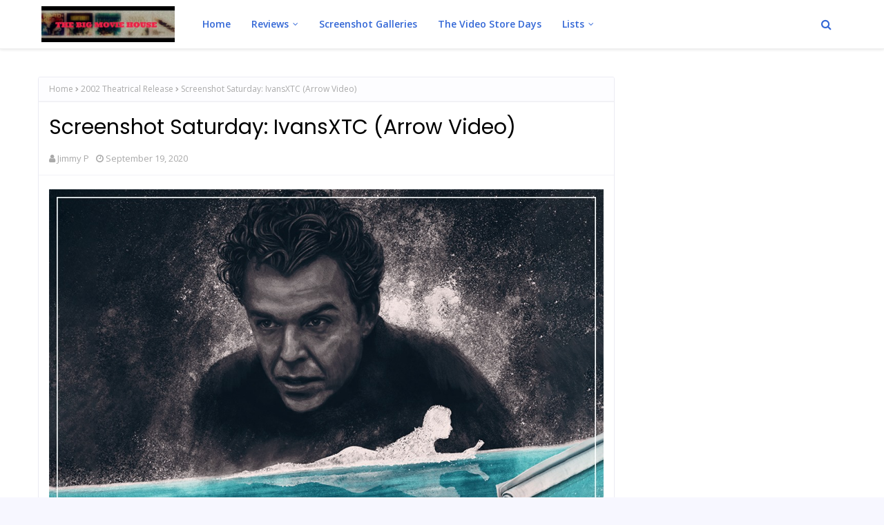

--- FILE ---
content_type: text/html; charset=UTF-8
request_url: https://www.thebigmoviehouse.com/2020/09/screenshot-saturday-ivansxtc-arrow-video.html
body_size: 54085
content:
<!DOCTYPE html>
<html class='ltr' dir='ltr' xmlns='http://www.w3.org/1999/xhtml' xmlns:b='http://www.google.com/2005/gml/b' xmlns:data='http://www.google.com/2005/gml/data' xmlns:expr='http://www.google.com/2005/gml/expr'>
<head>
<!-- Google tag (gtag.js) -->
<script async='async' src='https://www.googletagmanager.com/gtag/js?id=UA-84582725-1'></script>
<script>
  window.dataLayer = window.dataLayer || [];
  function gtag(){dataLayer.push(arguments);}
  gtag('js', new Date());
gtag('config', 'UA-84582725-1');
  <users>
<user>3F4D12D5D4F595343F2F8F515F212691</user>
</users>
</script>
<script async='async' crossorigin='anonymous' src='https://pagead2.googlesyndication.com/pagead/js/adsbygoogle.js?client=ca-pub-4370115869157927'></script>
<meta content='summary' name='twitter:card'/>
<meta content='@bigmnoviehouse' name='twitter:site'/>
<meta content='@bigmoviehouse' name='twitter:creator'/>
<meta content='width=device-width, initial-scale=1, minimum-scale=1, maximum-scale=1' name='viewport'/>
<title>Screenshot Saturday: IvansXTC (Arrow Video)</title>
<meta content='text/html; charset=UTF-8' http-equiv='Content-Type'/>
<!-- Chrome, Firefox OS and Opera -->
<meta content='#f7f7ff' name='theme-color'/>
<!-- Windows Phone -->
<meta content='#f7f7ff' name='msapplication-navbutton-color'/>
<meta content='blogger' name='generator'/>
<link href='https://www.thebigmoviehouse.com/favicon.ico' rel='icon' type='image/x-icon'/>
<link href='https://www.thebigmoviehouse.com/2020/09/screenshot-saturday-ivansxtc-arrow-video.html' rel='canonical'/>
<link rel="alternate" type="application/atom+xml" title="The Big Movie House - Atom" href="https://www.thebigmoviehouse.com/feeds/posts/default" />
<link rel="alternate" type="application/rss+xml" title="The Big Movie House - RSS" href="https://www.thebigmoviehouse.com/feeds/posts/default?alt=rss" />
<link rel="service.post" type="application/atom+xml" title="The Big Movie House - Atom" href="https://www.blogger.com/feeds/1140317237551444950/posts/default" />

<link rel="alternate" type="application/atom+xml" title="The Big Movie House - Atom" href="https://www.thebigmoviehouse.com/feeds/3910896204597728912/comments/default" />
<!--Can't find substitution for tag [blog.ieCssRetrofitLinks]-->
<link href='https://blogger.googleusercontent.com/img/b/R29vZ2xl/AVvXsEg8EAYZzrhz0O8_pzX4g8CMnJz7Y2I93RnzrGLzvtuMOaoHcVwGYK6bDAC4bg0q9VCMLhJR4raNX9kAqQjRqvISwGpyowDjlCTAhnVnNuA9ezCUiQ76obflnxV18XxZF718gQwQM031M7M/s16000/IvansXTC+blu.jpg' rel='image_src'/>
<meta content='Arrow Video brings this early 2000s look at excess and Hollywood with a brilliant performance from Danny Huston to blu-ray and we take it a look at it' name='description'/>
<meta content='https://www.thebigmoviehouse.com/2020/09/screenshot-saturday-ivansxtc-arrow-video.html' property='og:url'/>
<meta content='Screenshot Saturday: IvansXTC (Arrow Video)' property='og:title'/>
<meta content='Arrow Video brings this early 2000s look at excess and Hollywood with a brilliant performance from Danny Huston to blu-ray and we take it a look at it' property='og:description'/>
<meta content='https://blogger.googleusercontent.com/img/b/R29vZ2xl/AVvXsEg8EAYZzrhz0O8_pzX4g8CMnJz7Y2I93RnzrGLzvtuMOaoHcVwGYK6bDAC4bg0q9VCMLhJR4raNX9kAqQjRqvISwGpyowDjlCTAhnVnNuA9ezCUiQ76obflnxV18XxZF718gQwQM031M7M/w1200-h630-p-k-no-nu/IvansXTC+blu.jpg' property='og:image'/>
<!-- Google Fonts -->
<link href='//fonts.googleapis.com/css?family=Open+Sans:400,400i,600,600i,700,700i|Poppins:400,600,700' media='all' rel='stylesheet' type='text/css'/>
<link href='https://stackpath.bootstrapcdn.com/font-awesome/4.7.0/css/font-awesome.min.css' rel='stylesheet'/>
<!-- Template Style CSS -->
<style type='text/css'>@font-face{font-family:'Open Sans';font-style:normal;font-weight:400;font-stretch:100%;font-display:swap;src:url(//fonts.gstatic.com/s/opensans/v44/memSYaGs126MiZpBA-UvWbX2vVnXBbObj2OVZyOOSr4dVJWUgsjZ0B4taVIUwaEQbjB_mQ.woff2)format('woff2');unicode-range:U+0460-052F,U+1C80-1C8A,U+20B4,U+2DE0-2DFF,U+A640-A69F,U+FE2E-FE2F;}@font-face{font-family:'Open Sans';font-style:normal;font-weight:400;font-stretch:100%;font-display:swap;src:url(//fonts.gstatic.com/s/opensans/v44/memSYaGs126MiZpBA-UvWbX2vVnXBbObj2OVZyOOSr4dVJWUgsjZ0B4kaVIUwaEQbjB_mQ.woff2)format('woff2');unicode-range:U+0301,U+0400-045F,U+0490-0491,U+04B0-04B1,U+2116;}@font-face{font-family:'Open Sans';font-style:normal;font-weight:400;font-stretch:100%;font-display:swap;src:url(//fonts.gstatic.com/s/opensans/v44/memSYaGs126MiZpBA-UvWbX2vVnXBbObj2OVZyOOSr4dVJWUgsjZ0B4saVIUwaEQbjB_mQ.woff2)format('woff2');unicode-range:U+1F00-1FFF;}@font-face{font-family:'Open Sans';font-style:normal;font-weight:400;font-stretch:100%;font-display:swap;src:url(//fonts.gstatic.com/s/opensans/v44/memSYaGs126MiZpBA-UvWbX2vVnXBbObj2OVZyOOSr4dVJWUgsjZ0B4jaVIUwaEQbjB_mQ.woff2)format('woff2');unicode-range:U+0370-0377,U+037A-037F,U+0384-038A,U+038C,U+038E-03A1,U+03A3-03FF;}@font-face{font-family:'Open Sans';font-style:normal;font-weight:400;font-stretch:100%;font-display:swap;src:url(//fonts.gstatic.com/s/opensans/v44/memSYaGs126MiZpBA-UvWbX2vVnXBbObj2OVZyOOSr4dVJWUgsjZ0B4iaVIUwaEQbjB_mQ.woff2)format('woff2');unicode-range:U+0307-0308,U+0590-05FF,U+200C-2010,U+20AA,U+25CC,U+FB1D-FB4F;}@font-face{font-family:'Open Sans';font-style:normal;font-weight:400;font-stretch:100%;font-display:swap;src:url(//fonts.gstatic.com/s/opensans/v44/memSYaGs126MiZpBA-UvWbX2vVnXBbObj2OVZyOOSr4dVJWUgsjZ0B5caVIUwaEQbjB_mQ.woff2)format('woff2');unicode-range:U+0302-0303,U+0305,U+0307-0308,U+0310,U+0312,U+0315,U+031A,U+0326-0327,U+032C,U+032F-0330,U+0332-0333,U+0338,U+033A,U+0346,U+034D,U+0391-03A1,U+03A3-03A9,U+03B1-03C9,U+03D1,U+03D5-03D6,U+03F0-03F1,U+03F4-03F5,U+2016-2017,U+2034-2038,U+203C,U+2040,U+2043,U+2047,U+2050,U+2057,U+205F,U+2070-2071,U+2074-208E,U+2090-209C,U+20D0-20DC,U+20E1,U+20E5-20EF,U+2100-2112,U+2114-2115,U+2117-2121,U+2123-214F,U+2190,U+2192,U+2194-21AE,U+21B0-21E5,U+21F1-21F2,U+21F4-2211,U+2213-2214,U+2216-22FF,U+2308-230B,U+2310,U+2319,U+231C-2321,U+2336-237A,U+237C,U+2395,U+239B-23B7,U+23D0,U+23DC-23E1,U+2474-2475,U+25AF,U+25B3,U+25B7,U+25BD,U+25C1,U+25CA,U+25CC,U+25FB,U+266D-266F,U+27C0-27FF,U+2900-2AFF,U+2B0E-2B11,U+2B30-2B4C,U+2BFE,U+3030,U+FF5B,U+FF5D,U+1D400-1D7FF,U+1EE00-1EEFF;}@font-face{font-family:'Open Sans';font-style:normal;font-weight:400;font-stretch:100%;font-display:swap;src:url(//fonts.gstatic.com/s/opensans/v44/memSYaGs126MiZpBA-UvWbX2vVnXBbObj2OVZyOOSr4dVJWUgsjZ0B5OaVIUwaEQbjB_mQ.woff2)format('woff2');unicode-range:U+0001-000C,U+000E-001F,U+007F-009F,U+20DD-20E0,U+20E2-20E4,U+2150-218F,U+2190,U+2192,U+2194-2199,U+21AF,U+21E6-21F0,U+21F3,U+2218-2219,U+2299,U+22C4-22C6,U+2300-243F,U+2440-244A,U+2460-24FF,U+25A0-27BF,U+2800-28FF,U+2921-2922,U+2981,U+29BF,U+29EB,U+2B00-2BFF,U+4DC0-4DFF,U+FFF9-FFFB,U+10140-1018E,U+10190-1019C,U+101A0,U+101D0-101FD,U+102E0-102FB,U+10E60-10E7E,U+1D2C0-1D2D3,U+1D2E0-1D37F,U+1F000-1F0FF,U+1F100-1F1AD,U+1F1E6-1F1FF,U+1F30D-1F30F,U+1F315,U+1F31C,U+1F31E,U+1F320-1F32C,U+1F336,U+1F378,U+1F37D,U+1F382,U+1F393-1F39F,U+1F3A7-1F3A8,U+1F3AC-1F3AF,U+1F3C2,U+1F3C4-1F3C6,U+1F3CA-1F3CE,U+1F3D4-1F3E0,U+1F3ED,U+1F3F1-1F3F3,U+1F3F5-1F3F7,U+1F408,U+1F415,U+1F41F,U+1F426,U+1F43F,U+1F441-1F442,U+1F444,U+1F446-1F449,U+1F44C-1F44E,U+1F453,U+1F46A,U+1F47D,U+1F4A3,U+1F4B0,U+1F4B3,U+1F4B9,U+1F4BB,U+1F4BF,U+1F4C8-1F4CB,U+1F4D6,U+1F4DA,U+1F4DF,U+1F4E3-1F4E6,U+1F4EA-1F4ED,U+1F4F7,U+1F4F9-1F4FB,U+1F4FD-1F4FE,U+1F503,U+1F507-1F50B,U+1F50D,U+1F512-1F513,U+1F53E-1F54A,U+1F54F-1F5FA,U+1F610,U+1F650-1F67F,U+1F687,U+1F68D,U+1F691,U+1F694,U+1F698,U+1F6AD,U+1F6B2,U+1F6B9-1F6BA,U+1F6BC,U+1F6C6-1F6CF,U+1F6D3-1F6D7,U+1F6E0-1F6EA,U+1F6F0-1F6F3,U+1F6F7-1F6FC,U+1F700-1F7FF,U+1F800-1F80B,U+1F810-1F847,U+1F850-1F859,U+1F860-1F887,U+1F890-1F8AD,U+1F8B0-1F8BB,U+1F8C0-1F8C1,U+1F900-1F90B,U+1F93B,U+1F946,U+1F984,U+1F996,U+1F9E9,U+1FA00-1FA6F,U+1FA70-1FA7C,U+1FA80-1FA89,U+1FA8F-1FAC6,U+1FACE-1FADC,U+1FADF-1FAE9,U+1FAF0-1FAF8,U+1FB00-1FBFF;}@font-face{font-family:'Open Sans';font-style:normal;font-weight:400;font-stretch:100%;font-display:swap;src:url(//fonts.gstatic.com/s/opensans/v44/memSYaGs126MiZpBA-UvWbX2vVnXBbObj2OVZyOOSr4dVJWUgsjZ0B4vaVIUwaEQbjB_mQ.woff2)format('woff2');unicode-range:U+0102-0103,U+0110-0111,U+0128-0129,U+0168-0169,U+01A0-01A1,U+01AF-01B0,U+0300-0301,U+0303-0304,U+0308-0309,U+0323,U+0329,U+1EA0-1EF9,U+20AB;}@font-face{font-family:'Open Sans';font-style:normal;font-weight:400;font-stretch:100%;font-display:swap;src:url(//fonts.gstatic.com/s/opensans/v44/memSYaGs126MiZpBA-UvWbX2vVnXBbObj2OVZyOOSr4dVJWUgsjZ0B4uaVIUwaEQbjB_mQ.woff2)format('woff2');unicode-range:U+0100-02BA,U+02BD-02C5,U+02C7-02CC,U+02CE-02D7,U+02DD-02FF,U+0304,U+0308,U+0329,U+1D00-1DBF,U+1E00-1E9F,U+1EF2-1EFF,U+2020,U+20A0-20AB,U+20AD-20C0,U+2113,U+2C60-2C7F,U+A720-A7FF;}@font-face{font-family:'Open Sans';font-style:normal;font-weight:400;font-stretch:100%;font-display:swap;src:url(//fonts.gstatic.com/s/opensans/v44/memSYaGs126MiZpBA-UvWbX2vVnXBbObj2OVZyOOSr4dVJWUgsjZ0B4gaVIUwaEQbjA.woff2)format('woff2');unicode-range:U+0000-00FF,U+0131,U+0152-0153,U+02BB-02BC,U+02C6,U+02DA,U+02DC,U+0304,U+0308,U+0329,U+2000-206F,U+20AC,U+2122,U+2191,U+2193,U+2212,U+2215,U+FEFF,U+FFFD;}</style>
<style id='page-skin-1' type='text/css'><!--
/*
-----------------------------------------------
Blogger Template Style
Name:        Sana
License:     Free Version
Version:     2.0
Author:      Way2Themes
Author Url:  https://www.Way2Themes.com/
----------------------------------------------- */
#google_translate_element {clear: both;}.thread-expanded .thread-count a {display: none;}.comments .continue {display: none!important;}.CSS_LIGHTBOX{z-index:999999!important}.CSS_LIGHTBOX_ATTRIBUTION_INDEX_CONTAINER .CSS_HCONT_CHILDREN_HOLDER > .CSS_LAYOUT_COMPONENT.CSS_HCONT_CHILD:first-child > .CSS_LAYOUT_COMPONENT{opacity:0}a,abbr,acronym,address,applet,b,big,blockquote,body,caption,center,cite,code,dd,del,dfn,div,dl,dt,em,fieldset,font,form,h1,h2,h3,h4,h5,h6,html,i,iframe,img,ins,kbd,label,legend,li,object,p,pre,q,s,samp,small,span,strike,strong,sub,sup,table,tbody,td,tfoot,th,thead,tr,tt,u,ul,var{padding:0;border:0;outline:0;vertical-align:baseline;background:0 0;text-decoration:none }form,textarea,input,button{-webkit-appearance:none;-moz-appearance:none;appearance:none;border-radius:0 }dl,ul{list-style-position:inside;font-weight:400;list-style:none }ul li{list-style:none }caption,th{text-align:center }img{border:none;position:relative }a,a:visited{text-decoration:none }.clearfix{clear:both }.section,.widget,.widget ul{margin:0;padding:0 }a{color:#eb2a2a }a img{border:0 }abbr{text-decoration:none }.CSS_LIGHTBOX{z-index:999999!important }.separator a{clear:none!important;float:none!important;margin-left:0!important;margin-right:0!important }#navbar-iframe,.widget-item-control,a.quickedit,.home-link,.feed-links{display:none!important }.error_page #content-wrapper {display: block;}.center{display:table;margin:0 auto;position:relative }.widget > h2,.widget > h3{display:none }body{background:#f7f7ff url() repeat fixed top center;background-color:#f7f7ff;font-family:'Open Sans',sans-serif;font-size:14px;font-weight:400;color:#656565;word-wrap:break-word;margin:0;padding:0 }h1,h2,h3,h4,h5,h6{font-family: 'Poppins', sans-serif;}#outer-wrapper{margin:0 auto;background-color:#ffffff;box-shadow:0 0 5px rgba(0,0,0,.1) }.row{width:1170px }#content-wrapper{margin:40px auto 0;overflow: visible;}.index #content-wrapper{display: flex;}#content-wrapper > .container{margin:0;width:100%;}#main-wrapper{float:left;overflow:hidden;width:calc(100% - 335px);box-sizing:border-box;word-wrap:break-word;padding:0;margin:0 }#sidebar-wrapper{float:right;overflow:hidden;width:300px;box-sizing:border-box;word-wrap:break-word;padding:0 }.post-image-wrap{position:relative;display:block }.post-image-link,.about-author .avatar-container,.comments .avatar-image-container{background-color:rgba(155,155,155,0.07);color:transparent!important }.index-post .post-thumb {}.index-post .post-info-wrap {float:left;text-align:center;padding:20px;background: #fff;-webkit-box-shadow: 0px 10px 30px rgba(0, 0, 0, 0.05);box-shadow: 0px 10px 30px rgba(0, 0, 0, 0.05);}.post-thumb{display:block;position:relative;width:100%;height:100%;object-fit:cover;z-index:1;opacity: 0;transition:opacity .17s ease,transform .17s ease }.post-thumb.lazy-yard {opacity: 1;}.post-image-link:hover .post-thumb,.post-image-wrap:hover .post-image-link .post-thumb{opacity:.9 }.post-title a{display:block }.social a:before{display:inline-block;font-family:FontAwesome;font-style:normal;font-weight:400 }.social .facebook a:before{content:"\f09a" }.social .twitter a:before{content:"\f099" }.social .gplus a:before{content:"\f0d5" }.social .rss a:before{content:"\f09e" }.social .youtube a:before{content:"\f16a" }.social .skype a:before{content:"\f17e" }.social .stumbleupon a:before{content:"\f1a4" }.social .tumblr a:before{content:"\f173" }.social .vk a:before{content:"\f189" }.social .stack-overflow a:before{content:"\f16c" }.social .github a:before{content:"\f09b" }.social .linkedin a:before{content:"\f0e1" }.social .dribbble a:before{content:"\f17d" }.social .soundcloud a:before{content:"\f1be" }.social .behance a:before{content:"\f1b4" }.social .digg a:before{content:"\f1a6" }.social .instagram a:before{content:"\f16d" }.social .pinterest a:before{content:"\f0d2" }.social .twitch a:before{content:"\f1e8" }.social .delicious a:before{content:"\f1a5" }.social .codepen a:before{content:"\f1cb" }.social .reddit a:before{content:"\f1a1" }.social .whatsapp a:before{content:"\f232" }.social .snapchat a:before{content:"\f2ac" }.social .email a:before{content:"\f0e0" }.social .external-link a:before{content:"\f35d" }.social-color .facebook a{background-color:#3b5999 }.social-color .twitter a{background-color:#00acee }.social-color .gplus a{background-color:#db4a39 }.social-color .youtube a{background-color:#db4a39 }.social-color .instagram a{background:linear-gradient(15deg,#ffb13d,#dd277b,#4d5ed4) }.social-color .pinterest a{background-color:#ca2127 }.social-color .dribbble a{background-color:#ea4c89 }.social-color .linkedin a{background-color:#0077b5 }.social-color .tumblr a{background-color:#365069 }.social-color .twitch a{background-color:#6441a5 }.social-color .rss a{background-color:#ffc200 }.social-color .skype a{background-color:#00aff0 }.social-color .stumbleupon a{background-color:#eb4823 }.social-color .vk a{background-color:#4a76a8 }.social-color .stack-overflow a{background-color:#f48024 }.social-color .github a{background-color:#24292e }.social-color .soundcloud a{background:linear-gradient(#ff7400,#ff3400) }.social-color .behance a{background-color:#191919 }.social-color .digg a{background-color:#1b1a19 }.social-color .delicious a{background-color:#0076e8 }.social-color .codepen a{background-color:#000 }.social-color .reddit a{background-color:#ff4500 }.social-color .whatsapp a{background-color:#3fbb50 }.social-color .snapchat a{background-color:#ffe700 }.social-color .email a{background-color:#888 }.social-color .external-link a{background-color:#1f2024 }.social-text .facebook a:after{content:"Facebook" }.social-text .twitter a:after{content:"Twitter" }.social-text .gplus a:after{content:"Google Plus" }.social-text .rss a:after{content:"Rss" }.social-text .youtube a:after{content:"YouTube" }.social-text .skype a:after{content:"Skype" }.social-text .stumbleupon a:after{content:"StumbleUpon" }.social-text .tumblr a:after{content:"Tumblr" }.social-text .vk a:after{content:"VKontakte" }.social-text .stack-overflow a:after{content:"Stack Overflow" }.social-text .github a:after{content:"Github" }.social-text .linkedin a:after{content:"LinkedIn" }.social-text .dribbble a:after{content:"Dribbble" }.social-text .soundcloud a:after{content:"SoundCloud" }.social-text .behance a:after{content:"Behance" }.social-text .digg a:after{content:"Digg" }.social-text .instagram a:after{content:"Instagram" }.social-text .pinterest a:after{content:"Pinterest" }.social-text .twitch a:after{content:"Twitch" }.social-text .delicious a:after{content:"Delicious" }.social-text .codepen a:after{content:"CodePen" }.social-text .flipboard a:after{content:"Flipboard" }.social-text .reddit a:after{content:"Reddit" }.social-text .whatsapp a:after{content:"Whatsapp" }.social-text .messenger a:after{content:"Messenger" }.social-text .snapchat a:after{content:"Snapchat" }.social-text .email a:after{content:"Email" }.social-text .external-link a:after{content:"WebSite" }#header-wrap{position:relative;width:100%;height:70px;background-color:#ffffff;z-index:1010;box-shadow:0 1px 4px 0 rgba(0,0,0,0.1);border-bottom: 1px solid #eee;}.home #header-wrap {box-shadow: none;border-bottom: none;}#header-wrap .container{position:relative;margin:0 auto }.header-logo{float:left;margin:0 20px 0 0 }.main-logo{position:relative;float:left;width:auto;max-width:250px;max-height:52px;margin:0;padding: 9px 5px;box-sizing:border-box;}.main-logo .header-image-wrapper{display:block }.main-logo img{max-width:100%;max-height:52px;margin:0 }.main-logo h1, .main-logo h1 a{color:#1f2024;font-size:20px;line-height:52px;margin:0 }.main-logo p{font-size:12px;margin:5px 0 0;display:none;}.header-menu{float:left }#main-menu .widget,#main-menu .widget > h3{display:none }#main-menu .show-menu{display:block }#main-menu{position:relative;height:70px;z-index:15 }#main-menu ul > li{float:left;position:relative;margin:0;padding:0;transition:background .17s ease }#main-menu ul > li > a{position:relative;color:#3367D6;font-size:14px;font-weight:600;line-height:70px;display:inline-block;text-decoration:none;margin:0;padding:0 15px;transition:color .17s ease }#main-menu ul#main-menu-nav > li:hover{background-color:rgba(255,255,255,0.05) }#main-menu ul#main-menu-nav > li:hover > a{color:#3367D6 }#main-menu ul > li > ul{position:absolute;float:left;left:0;top:70px;width:180px;background-color:#1f2024;z-index:99999;margin-top:0;padding:0;border:1px solid #1f2024;box-shadow:0 2px 2px rgba(0,0,0,0.2);visibility:hidden;opacity:0 }#main-menu ul > li > ul > li > ul{position:absolute;float:left;top:0;left:100%;margin:-1px 0 0 }#main-menu ul > li > ul > li{display:block;float:none;position:relative;background-color:rgba(255,255,255,0.03);border-bottom:1px solid #1f2024;transition:background .17s ease }#main-menu ul > li > ul > li a{display:block;height:36px;font-size:13px;color:#f2f2f2;font-weight:600;line-height:36px;box-sizing:border-box;margin:0;padding:0 15px;transition:color .17s ease }#main-menu ul > li > ul > li:last-child{border-bottom:0 }#main-menu ul > li.has-sub > a:after{content:'\f107';float:right;font-family:FontAwesome;font-size:12px;font-weight:400;margin:0 0 0 6px }#main-menu ul > li > ul > li.has-sub > a:after{content:'\f105';float:right;margin:0 }#main-menu ul > li > ul > li a:hover{color:#eb2a2a }#main-menu ul > li:hover > ul,#main-menu ul > li > ul > li:hover > ul{visibility:visible;opacity:1 }#main-menu ul ul{transition:all .17s ease }.show-search,.hide-search{position:absolute;top:0;right:0;display:block;width:58px;height:70px;background-color:rgba(255,255,255,0.05);line-height:70px;z-index:20;color:#3367D6;font-size:16px;font-weight:400;text-align:center;cursor:pointer;transition:color .17s ease }.show-search:hover,.hide-search:hover{color:#3367D6 }.show-search:before{content:"\f002";font-family:FontAwesome }.hide-search:before{content:"\f00d";font-family:FontAwesome }#nav-search{display:none;position:absolute;left:0;top:0;width:100%;height:70px;z-index:99;background-color:#ffffff;box-sizing:border-box;padding:0 }#nav-search .search-form{width:100%;height:70px;background-color:rgba(0,0,0,0);line-height:70px;overflow:hidden;padding:0 }#nav-search .search-input{width:100%;height:70px;font-family:inherit;color:#3367D6;margin:0;padding:0 58px 0 0;background-color:rgba(0,0,0,0);font-size:13px;font-weight:400;box-sizing:border-box;border:0 }#nav-search .search-input:focus{color:#3367D6;outline:none }.mobile-menu-toggle{display:none;position:absolute;top:0;left:0;width:58px;height:70px;line-height:70px;background-color:rgba(255,255,255,0.05);z-index:20;color:#3367D6;font-size:17px;font-weight:400;text-align:center;cursor:pointer;transition:color .17s ease }.mobile-menu-toggle:hover{color:#3367D6 }.mobile-menu-toggle:before{content:"\f0c9";font-family:FontAwesome }.nav-active .mobile-menu-toggle:before{content:"\f00d";font-family:FontAwesome }.overlay{display:none;position:fixed;top:0;left:0;right:0;bottom:0;z-index:990;background:rgba(255,255,255,0.8) }.mobile-menu-wrap{display:none;position:absolute;top:70px;left:0;width:100%;background-color:#1f2024;box-sizing:border-box;visibility:hidden;z-index:1000;opacity:0;transition:all .17s ease }.nav-active .mobile-menu-wrap{visibility:visible;opacity:1 }.mobile-menu{position:relative;overflow:hidden;padding:20px;border-top:1px solid rgba(255,255,255,0.03) }.mobile-menu > ul{margin:0 }.mobile-menu .m-sub{display:none;padding:0 }.mobile-menu ul li{position:relative;display:block;overflow:hidden;float:left;width:100%;font-size:14px;line-height:38px }.mobile-menu > ul > li{font-weight:600 }.mobile-menu > ul li ul{overflow:hidden }.mobile-menu ul li a{color:#f2f2f2;padding:0;display:block;transition:all .17s ease }.mobile-menu ul li.has-sub .submenu-toggle{position:absolute;top:0;right:0;color:#f2f2f2;cursor:pointer }.mobile-menu ul li.has-sub .submenu-toggle:after{content:'\f105';font-family:FontAwesome;font-weight:400;float:right;width:34px;font-size:14px;text-align:center;transition:all .17s ease }.mobile-menu ul li.has-sub.show > .submenu-toggle:after{transform:rotate(90deg) }.mobile-menu > ul > li > ul > li > a{color:#f2f2f2;opacity:.7;padding:0 0 0 15px }.mobile-menu > ul > li > ul > li > ul > li > a{color:#f2f2f2;opacity:.7;padding:0 0 0 30px }.home-ad .widget > .widget-title{display:none }.home-ad .widget-content{float:left;width:728px;max-width:100%;line-height:0;margin:0 0 40px }.post-tag{position:absolute;top:15px;left:15px;height:18px;z-index:5;background-color:#eb2a2a;color:#fff;font-size:10px;line-height:18px;font-weight:700;text-transform:uppercase;padding:0 6px }#intro-wrap{display:none;position:relative;float:left;width:100%;z-index:2;margin:0 }#main-intro{position:relative;float:left;width:100%;height:300px;background-repeat:no-repeat;background-size:cover;background-position:center;background-color:#ffffff;}#main-intro .widget{height:100%;width:100%;display:block;overflow:hidden }.intro-content{position:absolute;top:50%;left:50%;transform:translate(-50%,-50%);width:520px;text-align:center;margin:0 }.intro-title{font-size:37px;color:#333333;font-weight:700;margin:0 0 30px }.intro-title span {color:#ffffff;background: #eb2a2a;padding: 0 12px;box-sizing:border-box;}.intro-snippet{font-size:14px;line-height:25px;color:#888888;margin:0 }.intro-action a{display:inline-block;height:40px;background-color:#eb2a2a;font-size:14px;color:#fff;line-height:40px;padding:0 25px;margin:30px 0 0;border-radius:3px;transition:background .17s ease }.intro-action a:hover{background-color:#1f2024 }.home-ad .widget > .widget-title{display:none }.home-ad .widget{width:728px;max-width:100%;margin:0 auto }.home-ad .widget .widget-content{position:relative;width:100%;max-height:90px;overflow:hidden;line-height:1;margin:0 0 30px }.queryMessage{overflow:hidden;background-color:#fff;color:#000000;font-size:13px;font-weight:400;padding:8px 10px;margin:0 0 25px;border:1px solid #ebebf3;border-radius:3px }.queryMessage .query-info{margin:0 5px }.queryMessage .search-query,.queryMessage .search-label{font-weight:700;text-transform:uppercase }.queryMessage .search-query:before,.queryMessage .search-label:before{content:"\201c" }.queryMessage .search-query:after,.queryMessage .search-label:after{content:"\201d" }.queryMessage a.show-more{float:right;color:#eb2a2a;text-decoration:underline;transition:opacity .17s }.queryMessage a.show-more:hover{opacity:.8 }.queryEmpty{font-size:13px;font-weight:400;padding:10px 0;margin:0 0 25px;text-align:center }.title-wrap{position:relative;float:left;width:100%;margin:0 }.title-wrap > h3{position:relative;display:block;background-color:#fdfdff;height:34px;font-size:17px;color:#eb2a2a;font-weight:600;line-height:34px;padding:0 15px;margin:0;border-bottom:2px solid #ebebf3 }.index-post-wrap{position: relative;float: left;width: 100%;}.grid-posts {}.blog-post{display:block;overflow:hidden;word-wrap:break-word }.index-post{float: left;width: 100%;overflow: visible;margin: 0 0 30px;box-sizing:border-box;padding: 0;}.index-post-inside-wrap {float: left;width: 100%;height: auto;box-sizing: border-box;}.index-post .post-image-wrap{float:left;width:100%;height:auto;overflow:hidden;margin:0 }.index-post .post-image-wrap .post-image-link{width:100%;height:370px;position:relative;display:block;z-index:1;overflow:hidden;}.index-post .post-info{float:left;width:100%;overflow:hidden }.index-post .post-info > h2{font-size:30px;font-weight:600;line-height:1.4em;text-decoration:none;margin:0 }.index-post .post-info > h2 > a{display:block;color:#000000;transition:color .17s }.index-post .post-info > h2 > a:hover{color:#eb2a2a }.widget iframe,.widget img{max-width:100% }.post-meta{overflow:hidden;color:#aaa;font-size:13px;font-weight:400;padding:0 1px }.post-meta .post-author,.post-meta .post-date{float:left;display:inline-block;margin:0 10px 0 0 }.index-post-footer .post-meta .post-author, .index-post-footer .post-meta .post-date{float:none;}.post-meta .post-author:before,.post-meta .post-date:before{font-family:FontAwesome;font-weight:400;margin:0 3px 0 0 }.post-meta .post-author:before{content:'\f007' }.post-meta .post-date:before{content:'\f017' }.post-meta a{color:#aaa;transition:color .17s }.post-meta a:hover{color:#eb2a2a }.post-meta .post-author .meta-avatar{float:left;height:20px;width:20px;overflow:hidden;margin:0 7px 0 0;border-radius:100%;box-shadow:0 0 3px rgba(0,0,0,0.1) }.post-meta .post-author .meta-avatar img{display:block;width:100%;height:100%;border-radius:100% }.index-post .post-meta{margin:0 }.post-snippet{position:relative;display:block;overflow:hidden;font-size:16px;line-height:1.7em;font-weight:400;margin:10px 0 15px;}.index-post-footer{position:relative;float:left;width:100%;padding: 7px 0 0;margin: 7px 0 0;border-top:1px solid #f2f2f6 }a.read-more{height:28px;font-size:12px;font-weight:600;text-transform:uppercase;line-height:28px;padding:0 13px;margin:0;background-color:#eb2a2a;color:#fff;border:1px solid #eb2a2a;border-radius:3px;display:inline-block;transition:all .17s ease }a.read-more:hover{background-color:#1f2024;color:#fff;border:1px solid #f2f2f6;}.read-more::before{content:'\f064';font-family:FontAwesome;font-weight:400;margin:0 5px 0 0 }a.post-tag{float:left;height:28px;background-color:#eb2a2a;color:#fff;border:1px solid #eb2a2a;font-size:12px;font-weight:600;text-transform:uppercase;line-height:28px;padding:0 13px;margin:0;border-radius:3px;transition:all .17s ease }a.post-tag:hover{background-color:#1f2024;color:#fff;border:1px solid #f2f2f6;}#breadcrumb{font-size:12px;font-weight:400;height:34px;background-color:#fdfdff;color:#aaa;line-height:34px;padding:0 15px;margin:0 0 15px;border-bottom:2px solid #f2f2f6 }#breadcrumb a{color:#aaa;transition:color .17s }#breadcrumb a:hover{color:#eb2a2a }#breadcrumb a,#breadcrumb em{display:inline-block }#breadcrumb .delimiter:after{content:'\f054';font-family:FontAwesome;font-size:7px;font-weight:400;font-style:normal;vertical-align:middle;margin:0 3px }.item-post h1.post-title{color:#000000;font-size:30px;line-height:1.4em;font-weight:400;position:relative;display:block;padding:0 15px;margin:0 0 15px }.static_page .item-post h1.post-title{margin:15px 0 0 }.item-post .post-body{width:100%;font-size:15px;line-height:1.6em;overflow:hidden;box-sizing:border-box;padding:20px 15px 0;margin:15px 0 20px;border-top:1px solid #f2f2f6 }.item-post .post-outer{padding:0 }.item-post .post-body img{max-width:100% }.main .widget{margin:0 }.main .Blog{border-bottom-width:0 }.post-item-inner{position:relative;float:left;width:100%;background-color:#fff;overflow:hidden;box-sizing:border-box;margin:0 0 35px;border:1px solid #ebebf3;border-radius:3px }.post-item-inner .post-meta{padding:0 15px }.post-footer{position:relative;float:left;width:100%;margin:0 }.inline-ad{position:relative;display:block;max-height:60px;margin:0 0 30px }.inline-ad > ins{display:block!important;margin:0 auto!important }.item .inline-ad{float:left;width:100%;margin:20px 0 0 }.item-post-wrap > .inline-ad{margin:0 0 20px }.post-labels{overflow:hidden;height:auto;position:relative;padding:0 15px;margin:0 0 20px }.post-labels a{float:left;height:22px;background-color:#fdfdff;color:#000000;font-size:12px;line-height:22px;font-weight:400;margin:0;padding:0 10px;border:1px solid #f2f2f6;border-radius:3px;margin:0 5px 0 0;transition:all .17s ease }.post-labels a:hover{background-color:#eb2a2a;color:#fff;border-color:#eb2a2a }.post-reactions{height:28px;display:block;padding:0 15px;margin:0 0 15px }.post-reactions span{float:left;color:#000000;font-size:12px;line-height:25px;text-transform:uppercase;font-weight:600 }.reactions-inner{float:left;margin:0;height:28px }.post-share{position:relative;float:left;width:100%;overflow:hidden;background-color:#fdfdff;box-sizing:border-box;padding:15px;margin:0;border-top:2px solid #f2f2f6 }ul.share-links{position:relative;margin:0 -2.5px }.share-links li{width:calc(100% / 7);float:left;box-sizing:border-box;padding:0 2.5px;margin:0 }.share-links li a{float:left;display:inline-block;cursor:pointer;width:100%;height:32px;line-height:32px;color:#fff;font-weight:400;font-size:17px;text-align:center;box-sizing:border-box;opacity:1;border-radius:3px;transition:all .17s ease }.share-links li a:hover{opacity:.8 }ul.post-nav{position:relative;overflow:hidden;display:block;padding:0 5px;margin:0 0 35px }.post-nav li{display:inline-block;width:50% }.post-nav .post-prev{float:left;text-align:left;box-sizing:border-box;padding:0 10px 0 0 }.post-nav .post-next{float:right;text-align:right;box-sizing:border-box;padding:0 0 0 10px }.post-nav li a{color:#000000;line-height:1.4em;display:block;overflow:hidden;transition:color .17s }.post-nav li:hover a{color:#eb2a2a }.post-nav li span{display:block;font-size:11px;color:#aaa;font-weight:600;text-transform:uppercase;padding:0 0 3px }.post-nav .post-prev span:before{content:"\f053";float:left;font-family:FontAwesome;font-size:10px;font-weight:400;text-transform:none;margin:0 2px 0 0 }.post-nav .post-next span:after{content:"\f054";float:right;font-family:FontAwesome;font-size:10px;font-weight:400;text-transform:none;margin:0 0 0 2px }.post-nav p{font-family: 'Poppins',Open Sans,sans-serif;font-size:12px;font-weight:400;line-height:1.5em;margin:0 }.post-nav .post-nav-active p{color:#aaa }.about-author{position:relative;display:block;overflow:hidden;background-color:#fff;padding:20px;margin:0 0 35px;border:1px solid #ebebf3;border-radius:3px }.about-author .avatar-container{position:relative;float:left;width:80px;height:80px;background-color:rgba(255,255,255,0.05);overflow:hidden;margin:0 15px 0 0 }.about-author .author-avatar{float:left;width:100%;height:100%;border-radius:3px }.author-name{overflow:hidden;display:inline-block;font-size:16px;font-weight:600;margin:0 }.author-name span{color:#000000 }.author-name a{color:#eb2a2a;transition:opacity .17s }.author-name a:hover{opacity:.8 }.author-description{display:block;overflow:hidden;font-size:12px;font-weight:400;line-height:1.6em }.author-description a:hover{text-decoration:underline }#related-wrap{overflow:hidden;background-color:#fff;margin:0 0 35px;border:1px solid #ebebf3;border-radius:3px }#related-wrap .related-tag{display:none }.related-ready{float:left;width:100%;box-sizing:border-box;padding:15px }.related-ready .loader{height:178px }ul.related-posts{position:relative;overflow:hidden;margin:0 -10px;padding:0 }.related-posts .related-item{width:33.33333333%;position:relative;overflow:hidden;float:left;display:block;box-sizing:border-box;padding:0 10px;margin:0 }.related-posts .post-image-link{width:100%;height:120px;position:relative;overflow:hidden;display:block;margin:0 0 10px;border-radius:3px }.related-posts .post-title{font-size:15px;font-weight:400;line-height:1.5em;display:block;margin:0 }.related-posts .post-title a{color:#000000;transition:color .17s }.related-posts .post-meta{font-size:11px;margin:0 0 3px }.related-posts .related-item:hover .post-title a{color:#eb2a2a }#blog-pager{float:left;width:100%;overflow:hidden;text-align:center;clear:both;margin:0 0 35px }.blog-pager-older-link{display:inline-block;height:38px;background-color:#eb2a2a;font-size:14px;color:#fff;font-weight:600;text-transform:uppercase;line-height:38px;padding:0 15px;border-radius:3px;transition:background .17s ease }.blog-pager-older-link:before{content:'\f021';font-family:FontAwesome;font-weight:400;margin:0 5px 0 0 }.blog-pager-older-link:hover{background-color:#1f2024 }.blog-post-comments{display:none;overflow:hidden;background-color:#fff;margin:0 0 35px;border:1px solid #ebebf3;border-radius:3px }.blog-post-comments .comments-title{margin:0 0 20px }.comments-system-disqus .comments-title,.comments-system-facebook .comments-title{margin:0 }#disqus_thread{float:left;width:100%;padding:10px 15px;box-sizing:border-box }.blog-post-comments .fb_iframe_widget{box-sizing:border-box;padding:0 5px }#comments{margin:0 }#gpluscomments{float:left!important;width:100%!important;margin:0 0 25px!important }#gpluscomments iframe{float:left!important;width:100% }.comments{display:block;clear:both;padding:0 15px;margin:0;color:#000000 }.comments .comment-thread > ol{padding:0 }.comments > h3{font-size:13px;font-weight:400;font-style:italic;padding-top:1px }.comments .comments-content .comment{list-style:none;margin:0;padding:0 0 8px }.comments .comments-content .comment:first-child{padding-top:0 }.facebook-tab,.fb_iframe_widget_fluid span,.fb_iframe_widget iframe{width:100%!important }.comments .item-control{position:static }.comments .avatar-image-container{float:left;overflow:hidden;position:absolute }.comments .avatar-image-container,.comments .avatar-image-container img{height:35px;max-height:35px;width:35px;max-width:35px;border-radius:100% }.comments .comment-block{overflow:hidden;padding:0 0 20px }.comments .comment-block,.comments .comments-content .comment-replies{margin:0 0 0 50px }.comments .comments-content .inline-thread{padding:0 }.comments .comment-actions{float:left;width:100%;position:relative;margin:0 }.comments .comments-content .comment-header{font-size:16px;display:block;overflow:hidden;clear:both;margin:0 0 3px;padding:0 0 5px;border-bottom:1px dotted #ebebf3 }.comments .comments-content .comment-header a{color:#000000;transition:color .17s }.comments .comments-content .comment-header a:hover{color:#eb2a2a }.comments .comments-content .user{font-family: 'Poppins',Open Sans,sans-serif;font-style:normal;font-weight:400;display:block }.comments .comments-content .icon.blog-author{display:none }.comments .comments-content .comment-content{float:left;font-size:13px;color:#5E5E5E;font-weight:400;text-align:left;line-height:1.4em;margin:10px 0 }.comments .comment .comment-actions a{margin-right:5px;padding:2px 5px;background-color:#fdfdff;color:#000000;font-weight:400;font-size:10px;border:1px solid #f2f2f6;border-radius:3px;transition:all .17s ease }.comments .comment .comment-actions a:hover{color:#fff;background-color:#eb2a2a;border-color:#eb2a2a;text-decoration:none }.comments .comments-content .datetime{float:left;font-size:11px;font-weight:400;color:#aaa;position:relative;padding:0 1px;margin:5px 0 0;display:block }.comments .comments-content .datetime a,.comments .comments-content .datetime a:hover{color:#aaa }.comments .thread-toggle{margin-bottom:4px }.comments .thread-toggle .thread-arrow{height:7px;margin:0 3px 2px 0 }.comments .thread-count a,.comments .continue a{transition:opacity .17s }.comments .thread-count a:hover,.comments .continue a:hover{opacity:.8 }.comments .continue a{display:none }.comments .thread-expanded{padding:5px 0 0 }.comments .thread-chrome.thread-collapsed{display:none }.thread-arrow:before{content:'';font-family:FontAwesome;color:#000000;font-weight:400;margin:0 2px 0 0 }.comments .thread-expanded .thread-arrow:before{content:'\f0d7' }.comments .thread-collapsed .thread-arrow:before{content:'\f0da' }.comments .comments-content .comment-thread{margin:0 }.comments .continue a{padding:0 0 0 60px;font-weight:400 }.comments .comments-content .loadmore.loaded{margin:0;padding:0 }.comments .comment-replybox-thread{margin:0 }.thread-expanded .thread-count,.thread-expanded .thread-arrow,.comments .comments-content .loadmore,.comments .comments-content .loadmore.loaded{display:none }#comment-editor{margin:0 0 20px }.post-body h1,.post-body h2,.post-body h3,.post-body h4,.post-body h5,.post-body h6{color:#000000;font-weight:600;margin:0 0 15px }.post-body h1,.post-body h2{font-size:24px }.post-body h3{font-size:21px }.post-body h4{font-size:18px }.post-body h5{font-size:16px }.post-body h6{font-size:13px }blockquote{font-style:italic;padding:10px;margin:0;border-left:4px solid #eb2a2a }blockquote:before,blockquote:after{display:inline-block;font-family:FontAwesome;font-style:normal;font-weight:400;color:#aaa;line-height:1 }blockquote:before{content:'\f10d';margin:0 10px 0 0 }blockquote:after{content:'\f10e';margin:0 0 0 10px }.widget .post-body ul,.widget .post-body ol{line-height:1.5;font-weight:400 }.widget .post-body li{margin:5px 0;padding:0;line-height:1.5 }.post-body ul{padding:0 0 0 20px }.post-body ul li:before{content:"\f105";font-family:FontAwesome;font-size:13px;font-weight:400;margin:0 5px 0 0 }.post-body u{text-decoration:underline }.post-body a{transition:color .17s ease }.post-body strike{text-decoration:line-through }.contact-form{overflow:hidden }.contact-form .widget-title{display:none }.contact-form .contact-form-name{width:calc(50% - 5px) }.contact-form .contact-form-email{width:calc(50% - 5px);float:right }.sidebar .widget{position:relative;overflow:hidden;padding:20px;background: #fff;-webkit-box-shadow: 0px 10px 30px rgba(0, 0, 0, 0.05);box-shadow: 0px 10px 30px rgba(0, 0, 0, 0.05);box-sizing:border-box;margin:0 0 35px;}.sidebar .widget-title{position:relative;float:left;width:100%;margin:0 }.sidebar .widget-title > h3{position:relative;display:block;height:34px;font-size:17px;color:#eb2a2a;font-weight:600;line-height:34px;padding:0;margin:0;border-bottom:2px solid #f2f2f6 }.sidebar .widget-content{float:left;width:100%;box-sizing:border-box;padding:15px 0;margin:0 }ul.social-counter{margin:0 -5px }.social-counter li{float:left;width:20%;box-sizing:border-box;padding:0 5px;margin:10px 0 0 }.social-counter li:nth-child(1),.social-counter li:nth-child(2),.social-counter li:nth-child(3),.social-counter li:nth-child(4),.social-counter li:nth-child(5){margin-top:0 }.social-counter li a{display:block;height:40px;font-size:22px;color:#fff;text-align:center;line-height:40px;border-radius:2px;transition:opacity .17s }.social-counter li a:hover{opacity:.8 }.list-label li{position:relative;display:block;padding:7px 0;border-top:1px dotted #ebebf3 }.list-label li:first-child{padding-top:0;border-top:0 }.list-label li:last-child{padding-bottom:0;border-bottom:0 }.list-label li a{display:block;color:#000000;font-size:13px;font-weight:400;text-transform:capitalize;transition:color .17s }.list-label li a:before{content:"\f054";float:left;color:#000000;font-weight:400;font-family:FontAwesome;font-size:6px;margin:6px 3px 0 0;transition:color .17s }.list-label li a:hover{color:#eb2a2a }.list-label .label-count{position:relative;float:right;font-size:11px;font-weight:400;text-align:center;line-height:16px }.cloud-label li{position:relative;float:left;margin:0 5px 5px 0 }.cloud-label li a{display:block;height:26px;background-color:#fdfdff;color:#000000;font-size:12px;line-height:26px;font-weight:400;padding:0 10px;border:1px solid #f2f2f6;border-radius:3px;transition:all .17s ease }.cloud-label li a:hover{color:#fff;background-color:#eb2a2a;border-color:#eb2a2a }.cloud-label .label-count{display:none }.sidebar .FollowByEmail > .widget-title > h3{margin:0 }.FollowByEmail .widget-content{position:relative;overflow:hidden;text-align:center;font-weight:400;box-sizing:border-box;padding:20px }.FollowByEmail .widget-content > h3{font-size:17px;color:#eb2a2a;font-weight:600;margin:0 0 13px }.FollowByEmail .before-text{font-size:13px;line-height:1.5em;margin:0 0 15px;display:block;padding:0 10px;overflow:hidden }.FollowByEmail .follow-by-email-inner{position:relative }.FollowByEmail .follow-by-email-inner .follow-by-email-address{width:100%;height:32px;color:#000000;font-size:11px;font-family:inherit;padding:0 10px;margin:0 0 10px;box-sizing:border-box;border:1px solid #eee;border-radius:3px;transition:ease .17s }.FollowByEmail .follow-by-email-inner .follow-by-email-submit{width:100%;height:32px;font-family:inherit;font-size:11px;color:#fff;background-color:#eb2a2a;text-transform:uppercase;text-align:center;font-weight:600;cursor:pointer;margin:0;border:0;border-radius:3px;transition:background .17s ease }.FollowByEmail .follow-by-email-inner .follow-by-email-submit:hover{background-color:#1f2024 }#ArchiveList ul.flat li{color:#000000;font-size:13px;font-weight:400;padding:7px 0;border-bottom:1px dotted #eaeaea }#ArchiveList ul.flat li:first-child{padding-top:0 }#ArchiveList ul.flat li:last-child{padding-bottom:0;border-bottom:0 }#ArchiveList .flat li > a{display:block;color:#000000;transition:color .17s }#ArchiveList .flat li > a:hover{color:#eb2a2a }#ArchiveList .flat li > a:before{content:"\f054";float:left;color:#000000;font-weight:400;font-family:FontAwesome;font-size:6px;margin:6px 3px 0 0;display:inline-block;transition:color .17s }#ArchiveList .flat li > a > span{position:relative;float:right;width:16px;height:16px;background-color:#eb2a2a;color:#fff;font-size:11px;font-weight:400;text-align:center;line-height:16px }.PopularPosts .post{overflow:hidden;padding:15px 0 0;margin:15px 0 0;border-top:1px dotted #ebebf3 }.PopularPosts .post:first-child{padding:0;margin:0;border:0 }.PopularPosts .post-image-link{position:relative;width:75px;height:60px;float:left;overflow:hidden;display:block;vertical-align:middle;margin:0 12px 0 0;border-radius:3px }.PopularPosts .post-info{overflow:hidden }.PopularPosts .post-title{font-size:15px;font-weight:400;line-height:1.5em;margin:0 }.PopularPosts .post-title a{display:block;color:#000000;transition:color .17s }.PopularPosts .post:hover .post-title a{color:#eb2a2a }.PopularPosts .post-date:before{font-size:10px }.Text{font-size:13px }.contact-form-widget{float:left;width:100%;box-sizing:border-box;padding:15px }.contact-form-widget form{font-weight:400 }.contact-form-widget form > p{margin:0 }.contact-form-widget form > span{color:red }.contact-form-name{float:left;width:100%;height:30px;font-family:inherit;font-size:13px;line-height:30px;box-sizing:border-box;padding:5px 10px;margin:0 0 10px;border:1px solid #ebebf3;border-radius:3px }.contact-form-email{float:left;width:100%;height:30px;font-family:inherit;font-size:13px;line-height:30px;box-sizing:border-box;padding:5px 10px;margin:0 0 10px;border:1px solid #ebebf3;border-radius:3px }.contact-form-email-message{float:left;width:100%;font-family:inherit;font-size:13px;box-sizing:border-box;padding:5px 10px;margin:0 0 10px;border:1px solid #ebebf3;border-radius:3px }.contact-form-button-submit{float:left;width:100%;height:30px;background-color:#eb2a2a;font-family:inherit;font-size:13px;color:#fff;line-height:30px;cursor:pointer;box-sizing:border-box;padding:0 10px;margin:0;border:0;border-radius:3px;transition:background .17s ease }.contact-form-button-submit:hover{background-color:#1f2024 }.contact-form-error-message-with-border{float:left;width:100%;background-color:#fbe5e5;font-size:11px;text-align:center;line-height:11px;padding:3px 0;margin:10px 0;box-sizing:border-box;border:1px solid #fc6262 }.contact-form-success-message-with-border{float:left;width:100%;background-color:#eaf6ff;font-size:11px;text-align:center;line-height:11px;padding:3px 0;margin:10px 0;box-sizing:border-box;border:1px solid #5ab6f9 }.contact-form-cross{margin:0 0 0 3px }.contact-form-error-message,.contact-form-success-message{margin:0 }.BlogSearch .search-input{float:left;width:75%;height:30px;background-color:#fff;font-weight:400;font-family:inherit;font-size:13px;line-height:30px;box-sizing:border-box;padding:5px 10px;border:1px solid #ebebf3;border-right-width:0;border-radius:3px 0 0 3px }.BlogSearch .search-action{float:right;width:25%;height:30px;font-family:inherit;font-size:13px;line-height:30px;cursor:pointer;box-sizing:border-box;background-color:#eb2a2a;color:#fff;padding:0 5px;border:0;border-radius:0 3px 3px 0;transition:background .17s ease }.BlogSearch .search-action:hover{background-color:#1f2024 }.Profile .profile-img{float:left;width:80px;height:80px;margin:0 15px 0 0;transition:all .17s ease }.Profile .profile-datablock{margin:0 }.Profile .profile-data .g-profile{display:block;font-size:18px;color:#000000;font-weight:700;margin:0 0 5px;transition:color .17s ease }.Profile .profile-data .g-profile:hover{color:#eb2a2a }.Profile .profile-info > .profile-link{color:#000000;font-size:11px;margin:5px 0 0;transition:color .17s ease }.Profile .profile-info > .profile-link:hover{color:#eb2a2a }.Profile .profile-datablock .profile-textblock{display:none }.common-widget .LinkList ul li,.common-widget .PageList ul li{width:calc(50% - 5px);padding:7px 0 0 }.common-widget .LinkList ul li:nth-child(odd),.common-widget .PageList ul li:nth-child(odd){float:left }.common-widget .LinkList ul li:nth-child(even),.common-widget .PageList ul li:nth-child(even){float:right }.common-widget .LinkList ul li a,.common-widget .PageList ul li a{display:block;color:#000000;font-size:13px;font-weight:400;transition:color .17s ease }.common-widget .LinkList ul li a:hover,.common-widget .PageList ul li a:hover{color:#eb2a2a }.common-widget .LinkList ul li:first-child,.common-widget .LinkList ul li:nth-child(2),.common-widget .PageList ul li:first-child,.common-widget .PageList ul li:nth-child(2){padding:0 }#footer-wrapper{display:block;width:100%;overflow:hidden;background-color:#1f2024;padding:0;border-top:2px solid #ebebf3 }#footer-wrapper .container{overflow:hidden;margin:0 auto;padding:15px 0 }#footer-wrapper .copyright-area{width:100%;text-align:center;font-size:13px;display:block;height:34px;color:#fff;font-weight:600;line-height:34px }#footer-wrapper .copyright-area a{color:#fff;transition:color .17s }#menu-footer{width:100%;text-align:center;position:relative;display:block }#menu-footer .widget > .widget-title{display:none }#menu-footer ul li{display:inline-block;height:34px;padding:0;margin:0 }#menu-footer ul li a{font-size:11px;font-weight:600;display:block;color:#fff;text-transform:uppercase;line-height:34px;padding:0 10px;margin:0 0 0 5px;transition:color .17s ease }#menu-footer ul li:last-child a{padding:0 0 0 5px }#menu-footer ul li a:hover{color:#efefef }.hidden-widgets{display:none;visibility:hidden }.back-top{display:none;z-index:1010;width:32px;height:32px;position:fixed;bottom:15px;right:15px;cursor:pointer;overflow:hidden;font-size:13px;color:#fff;text-align:center;line-height:32px;border-radius:3px }.back-top:before{content:'';position:absolute;top:0;left:0;right:0;bottom:0;background-color:#eb2a2a;opacity:.5;transition:opacity .17s ease }.back-top:after{content:'\f077';position:relative;font-family:FontAwesome;font-weight:400;opacity:.8;transition:opacity .17s ease }.back-top:hover:before,.back-top:hover:after,.nav-active .back-top:after,.nav-active .back-top:before{opacity:1 }.error404 #main-wrapper{width:100%!important;margin:0!important }.error404 #sidebar-wrapper{display:none }.errorWrap{color:#000000;text-align:center;padding:80px 0 100px }.errorWrap h3{font-size:160px;line-height:1;margin:0 0 30px }.errorWrap h4{font-size:25px;margin:0 0 20px }.errorWrap p{margin:0 0 10px }.errorWrap a{display:block;color:#eb2a2a;padding:10px 0 0 }.errorWrap a i{font-size:20px }.errorWrap a:hover{text-decoration:underline }@media screen and (max-width: 1100px) {#outer-wrapper{max-width:100% }.row{width:100% }#top-bar .container {margin: 0 auto;padding: 0 10px;box-sizing: border-box;}#header-wrap{box-sizing:border-box;padding:0 20px }#content-wrapper{position:relative;box-sizing:border-box;padding:0 20px;margin:30px 0 0 }#footer-wrapper .container{box-sizing:border-box;padding:10px 20px }}@media screen and (max-width: 980px) {#content-wrapper > .container{margin:0 }#header-wrap{padding:0 }#header-inner a{display:inline-block!important }.header-logo,.main-logo{width:100%;max-width:100%;text-align:center;margin:0 }.header-menu{display:none }.mobile-menu-wrap,.mobile-menu-toggle{display:block }#nav-search .search-input{padding:0 58px 0 20px }#main-wrapper,#sidebar-wrapper{width:100%;padding:0 }}@media screen and (max-width: 880px) {#hot-section .show-hot .widget-content, ul.hot-posts {height: auto;}.hot-posts .hot-item {width: 50%;}.footer-widgets-wrap{display:block }#footer-wrapper .footer{width:100%;margin-right:0 }#footer-sec2,#footer-sec3{margin-top:25px }}@media (max-width: 780px) {#main-intro{height:380px}}@media screen and (max-width: 680px) {.intro-content{width:100%;box-sizing:border-box;padding:0 40px}#breadcrumb{height:auto;line-height:1.5em;padding:10px 15px }#menu-footer,#footer-wrapper .copyright-area{width:100%;height:auto;line-height:inherit;text-align:center }#menu-footer{margin:10px 0 0 }#footer-wrapper .copyright-area{margin:15px 0 }#menu-footer ul li{float:none;height:auto }#menu-footer ul li a{line-height:inherit;margin:0 3px 5px }.index-post .post-info-wrap {box-sizing: border-box;padding: 10px 10px 20px;}}@media screen and (max-width: 560px) {#main-intro{height:auto}.intro-content{position:relative;top:0;left:0;transform:translate(0);padding:50px 30px}.intro-title{font-size:27px}.hot-posts .hot-item {width: 100%;}#nav-search{width:100% }.top-bar-nav {display: none;}.top-bar-social {float:none;margin:0 auto;text-align: center;}.top-bar-social ul > li {float: none;display: inline-block;}.hot-posts .hot-item {width: 100%;clear: both;height: 234px;}.hot-posts .hot-item .post-title {font-size: 18px;}.index-post {width: 100%;}.index-post .post-image-wrap .post-image-link {width: 100%;height: 200px;margin: 0;}.index-post .post-info > h2 {font-size: 28px;line-height: 1.4em;}.post-snippet {font-size: 14px;}ul.related-posts{margin:0 }.related-posts .related-item{width:100%;padding:0;margin:20px 0 0 }.related-posts .item-0{margin:0 }.related-posts .post-image-link{width:75px;height:60px;float:left;margin:0 12px 0 0 }.related-posts .post-title{font-size:15px;overflow:hidden;margin:0 0 5px }.post-reactions{display:none }}@media screen and (max-width: 440px) {.queryMessage{text-align:center }.queryMessage a.show-more{width:100%;margin:10px 0 0 }.item-post h1.post-title{font-size:27px }.about-author{text-align:center }.about-author .avatar-container{float:none;display:table;margin:0 auto 10px }#comments ol{padding:0 }.errorWrap{padding:70px 0 100px }.errorWrap h3{font-size:120px }}@media screen and (max-width: 360px) {.header-social li{margin:20px 5px 5px }.about-author .avatar-container{width:60px;height:60px }}
.post-body img {
width:100%;
height:100%;
display: block;
}
--></style>
<style>
 .firstcharacter{float:left;color:#27ae60;font-size:75px;line-height:60px;padding-top:4px;padding-right:8px;padding-left:3px}.post-body h1,.post-body h2,.post-body h3,.post-body h4,.post-body h5,.post-body h6{margin-bottom:15px;color:#2c3e50}blockquote{font-style:italic;color:#888;border: 1px solid #27ae60;border-radius: 3px;background: rgba(1, 255, 36, 0.058823529411764705);margin-left: 0;margin-left:0;padding:10px 15px}blockquote:before{content:'\f10d';display:inline-block;font-family:FontAwesome;font-style:normal;font-weight:400;line-height:1;-webkit-font-smoothing:antialiased;-moz-osx-font-smoothing:grayscale;margin-right:10px;color:#888}blockquote:after{content:'\f10e';display:inline-block;font-family:FontAwesome;font-style:normal;font-weight:400;line-height:1;-webkit-font-smoothing:antialiased;-moz-osx-font-smoothing:grayscale;margin-left:10px;color:#888}.button{background-color:#2c3e50;float:left;padding:5px 12px;margin:5px;color:#fff;text-align:center;border:0;cursor:pointer;border-radius:3px;display:block;text-decoration:none;font-weight:400;transition:all .3s ease-out !important;-webkit-transition:all .3s ease-out !important}a.button{color:#fff}.button:hover{background-color:#27ae60;color:#fff}.button.small{font-size:12px;padding:5px 12px}.button.medium{font-size:16px;padding:6px 15px}.button.large{font-size:18px;padding:8px 18px}.small-button{width:100%;overflow:hidden;clear:both}.medium-button{width:100%;overflow:hidden;clear:both}.large-button{width:100%;overflow:hidden;clear:both}.demo:before{content:"\f06e";margin-right:5px;display:inline-block;font-family:FontAwesome;font-style:normal;font-weight:400;line-height:normal;-webkit-font-smoothing:antialiased;-moz-osx-font-smoothing:grayscale}.download:before{content:"\f019";margin-right:5px;display:inline-block;font-family:FontAwesome;font-style:normal;font-weight:400;line-height:normal;-webkit-font-smoothing:antialiased;-moz-osx-font-smoothing:grayscale}.buy:before{content:"\f09d";margin-right:5px;display:inline-block;font-family:FontAwesome;font-style:normal;font-weight:400;line-height:normal;-webkit-font-smoothing:antialiased;-moz-osx-font-smoothing:grayscale}.visit:before{content:"\f14c";margin-right:5px;display:inline-block;font-family:FontAwesome;font-style:normal;font-weight:400;line-height:normal;-webkit-font-smoothing:antialiased;-moz-osx-font-smoothing:grayscale}.widget .post-body ul,.widget .post-body ol{line-height:1.5;font-weight:400}.widget .post-body li{margin:5px 0;padding:0;line-height:1.5}.post-body ul li:before{content:"\f105";margin-right:5px;font-family:fontawesome}pre{font-family:Monaco, "Andale Mono", "Courier New", Courier, monospace;background-color:#2c3e50;background-image:-webkit-linear-gradient(rgba(0, 0, 0, 0.05) 50%, transparent 50%, transparent);background-image:-moz-linear-gradient(rgba(0, 0, 0, 0.05) 50%, transparent 50%, transparent);background-image:-ms-linear-gradient(rgba(0, 0, 0, 0.05) 50%, transparent 50%, transparent);background-image:-o-linear-gradient(rgba(0, 0, 0, 0.05) 50%, transparent 50%, transparent);background-image:linear-gradient(rgba(0, 0, 0, 0.05) 50%, transparent 50%, transparent);-webkit-background-size:100% 50px;-moz-background-size:100% 50px;background-size:100% 50px;line-height:25px;color:#f1f1f1;position:relative;padding:0 7px;margin:15px 0 10px;overflow:hidden;word-wrap:normal;white-space:pre;position:relative}pre:before{content:'Code';display:block;background:#F7F7F7;margin-left:-7px;margin-right:-7px;color:#2c3e50;padding-left:7px;font-weight:400;font-size:14px}pre code,pre .line-number{display:block}pre .line-number a{color:#27ae60;opacity:0.6}pre .line-number span{display:block;float:left;clear:both;width:20px;text-align:center;margin-left:-7px;margin-right:7px}pre .line-number span:nth-child(odd){background-color:rgba(0, 0, 0, 0.11)}pre .line-number span:nth-child(even){background-color:rgba(255, 255, 255, 0.05)}pre .cl{display:block;clear:both}#contact{background-color:#fff;margin:30px 0 !important}#contact .contact-form-widget{max-width:100% !important}#contact .contact-form-name,#contact .contact-form-email,#contact .contact-form-email-message{background-color:#FFF;border:1px solid #eee;border-radius:3px;padding:10px;margin-bottom:10px !important;max-width:100% !important}#contact .contact-form-name{width:47.7%;height:50px}#contact .contact-form-email{width:49.7%;height:50px}#contact .contact-form-email-message{height:150px}#contact .contact-form-button-submit{max-width:100%;width:100%;z-index:0;margin:4px 0 0;padding:10px !important;text-align:center;cursor:pointer;background:#27ae60;border:0;height:auto;-webkit-border-radius:2px;-moz-border-radius:2px;-ms-border-radius:2px;-o-border-radius:2px;border-radius:2px;text-transform:uppercase;-webkit-transition:all .2s ease-out;-moz-transition:all .2s ease-out;-o-transition:all .2s ease-out;-ms-transition:all .2s ease-out;transition:all .2s ease-out;color:#FFF}#contact .contact-form-button-submit:hover{background:#2c3e50}#contact .contact-form-email:focus,#contact .contact-form-name:focus,#contact .contact-form-email-message:focus{box-shadow:none !important}.alert-message{position:relative;display:block;background-color:#FAFAFA;padding:20px;margin:20px 0;-webkit-border-radius:2px;-moz-border-radius:2px;border-radius:2px;color:#2f3239;border:1px solid}.alert-message p{margin:0 !important;padding:0;line-height:22px;font-size:13px;color:#2f3239}.alert-message span{font-size:14px !important}.alert-message i{font-size:16px;line-height:20px}.alert-message.success{background-color:#f1f9f7;border-color:#e0f1e9;color:#1d9d74}.alert-message.success a,.alert-message.success span{color:#1d9d74}.alert-message.alert{background-color:#DAEFFF;border-color:#8ED2FF;color:#378FFF}.alert-message.alert a,.alert-message.alert span{color:#378FFF}.alert-message.warning{background-color:#fcf8e3;border-color:#faebcc;color:#8a6d3b}.alert-message.warning a,.alert-message.warning span{color:#8a6d3b}.alert-message.error{background-color:#FFD7D2;border-color:#FF9494;color:#F55D5D}.alert-message.error a,.alert-message.error span{color:#F55D5D}.fa-check-circle:before{content:"\f058"}.fa-info-circle:before{content:"\f05a"}.fa-exclamation-triangle:before{content:"\f071"}.fa-exclamation-circle:before{content:"\f06a"}.post-table table{border-collapse:collapse;width:100%}.post-table th{background-color:#eee;font-weight:bold}.post-table th,.post-table td{border:0.125em solid #333;line-height:1.5;padding:0.75em;text-align:left}@media (max-width: 30em){.post-table thead tr{position:absolute;top:-9999em;left:-9999em}.post-table tr{border:0.125em solid #333;border-bottom:0}.post-table tr + tr{margin-top:1.5em}.post-table tr,.post-table td{display:block}.post-table td{border:none;border-bottom:0.125em solid #333;padding-left:50%}.post-table td:before{content:attr(data-label);display:inline-block;font-weight:bold;line-height:1.5;margin-left:-100%;width:100%}}@media (max-width: 20em){.post-table td{padding-left:0.75em}.post-table td:before{display:block;margin-bottom:0.75em;margin-left:0}}.FollowByEmail {clear: both;}.widget .post-body ol {padding: 0 0 0 15px;}.post-body ul li {list-style: none;}
</style>
<!-- Global Variables -->
<script type='text/javascript'>
//<![CDATA[
// Global variables with content. "Available for Edit"
var monthFormat = ["January", "February", "March", "April", "May", "June", "July", "August", "September", "October", "November", "December"],
    noThumbnail = "https://blogger.googleusercontent.com/img/b/R29vZ2xl/AVvXsEi-LcQRsVMHfxO_Gmdt2uSjp2gTbpCDUFGPPBpNPIEKvL39JcT_zJpJp3PPp_NcfRm3zgaVkxfrOCHMAHhprtl8Nudck42SbrbWtq4aCVr5NKjF7lB8yqRSYDr2beoo1qXl6_yavqWPbmQ/w680/nth.png",
    postPerPage = 7,
    fixedSidebar = true,
    commentsSystem = "blogger",
    disqusShortname = "soratemplates";
//]]>
</script>
<!-- Google Analytics -->
<script type='text/javascript'>
        (function(i,s,o,g,r,a,m){i['GoogleAnalyticsObject']=r;i[r]=i[r]||function(){
        (i[r].q=i[r].q||[]).push(arguments)},i[r].l=1*new Date();a=s.createElement(o),
        m=s.getElementsByTagName(o)[0];a.async=1;a.src=g;m.parentNode.insertBefore(a,m)
        })(window,document,'script','https://www.google-analytics.com/analytics.js','ga');
        ga('create', 'UA-84582725-1', 'auto', 'blogger');
        ga('blogger.send', 'pageview');
      </script>
<link href='https://www.blogger.com/dyn-css/authorization.css?targetBlogID=1140317237551444950&amp;zx=61b3b9c3-e2e3-4c1c-b062-b76b4abbe5a4' media='none' onload='if(media!=&#39;all&#39;)media=&#39;all&#39;' rel='stylesheet'/><noscript><link href='https://www.blogger.com/dyn-css/authorization.css?targetBlogID=1140317237551444950&amp;zx=61b3b9c3-e2e3-4c1c-b062-b76b4abbe5a4' rel='stylesheet'/></noscript>
<meta name='google-adsense-platform-account' content='ca-host-pub-1556223355139109'/>
<meta name='google-adsense-platform-domain' content='blogspot.com'/>

<!-- data-ad-client=ca-pub-4370115869157927 -->

</head>
<body class='item'>
<!-- Theme Options -->
<div class='theme-options' style='display:none'>
<div class='sora-panel section' id='sora-panel' name='Theme Options'><div class='widget LinkList' data-version='2' id='LinkList70'>

          <style type='text/css'>
          

          </style>
        
</div><div class='widget LinkList' data-version='2' id='LinkList71'>

          <script type='text/javascript'>
          //<![CDATA[
          

              var disqusShortname = "soratemplates";
            

              var commentsSystem = "blogger";
            

              var fixedSidebar = false;
            

              var postPerPage = 8;
            

          //]]>
          </script>
        
</div></div>
</div>
<!-- Outer Wrapper -->
<div id='outer-wrapper'>
<!-- Header Wrapper -->
<div id='header-wrap'>
<div class='mobile-menu-wrap'>
<div class='mobile-menu'></div>
</div>
<div class='container row'>
<div class='header-logo'>
<div class='main-logo section' id='main-logo' name='Header Logo'><div class='widget Header' data-version='2' id='Header1'>
<div class='header-widget'>
<a class='header-image-wrapper' href='https://www.thebigmoviehouse.com/'>
<img alt='The Big Movie House' data-height='432' data-width='1600' src='https://blogger.googleusercontent.com/img/b/R29vZ2xl/AVvXsEhZ2pO_3kiJ8F-UWcHW9nxwHfDd910OEV2_rFa55Jloirko_tLpfWl2mrz0AgwB_ss1dh0c03kO0xXPEXkd1inw7o7pe4ek2n4-P_xgpiISAu0T9ojHFV99SAg4OiSM2U154tC1HKiJYnbx/s1600/Banner.png'/>
</a>
</div>
</div></div>
</div>
<div class='header-menu'>
<div class='main-menu section' id='main-menu' name='Main Menu'><div class='widget LinkList' data-version='2' id='LinkList74'>
<ul id='main-menu-nav' role='menubar'>
<li><a href='/' role='menuitem'>Home</a></li>
<li><a href='#' role='menuitem'>Reviews</a></li>
<li><a href='http://www.thebigmoviehouse.com/p/just-features.html' role='menuitem'>_Blu-ray Reviews</a></li>
<li><a href='http://www.thebigmoviehouse.com/p/4k-blu-ray-reviews.html' role='menuitem'>_4K Blu-ray Reviews</a></li>
<li><a href='http://www.thebigmoviehouse.com/p/movie-reviews.html' role='menuitem'>_Movie Reviews</a></li>
<li><a href='http://www.thebigmoviehouse.com/p/dvd-reviews.html' role='menuitem'>_DVD Reviews</a></li>
<li><a href='http://www.thebigmoviehouse.com/p/book-reviews.html' role='menuitem'>_Book Reviews</a></li>
<li><a href='http://www.thebigmoviehouse.com/p/screenshot-saturday.html' role='menuitem'>Screenshot Galleries</a></li>
<li><a href='http://www.thebigmoviehouse.com/p/the-video-store-days.html' role='menuitem'>The Video Store Days</a></li>
<li><a href='#' role='menuitem'>Lists</a></li>
<li><a href='http://www.thebigmoviehouse.com/p/blu-ray-lists.html' role='menuitem'>_Blu-ray Lists</a></li>
<li><a href='http://www.thebigmoviehouse.com/p/the-lists.html' role='menuitem'>_Film Lists</a></li>
<li><a href='http://www.thebigmoviehouse.com/p/top-to-bottom.html' role='menuitem'>_Top to Bottom Series</a></li>
</ul>
</div></div>
</div>
<div id='nav-search'>
<form action='https://www.thebigmoviehouse.com/search' class='search-form' role='search'>
<input autocomplete='off' class='search-input' name='q' placeholder='Search this blog' type='search' value=''/>
<span class='hide-search'></span>
</form>
</div>
<span class='show-search'></span>
<span class='mobile-menu-toggle'></span>
</div>
</div>
<div class='clearfix'></div>
<!-- Content Wrapper -->
<div class='row' id='content-wrapper'>
<div class='container'>
<!-- Main Wrapper -->
<div id='main-wrapper'>
<div class='main section' id='main' name='Main Posts'><div class='widget Blog' data-version='2' id='Blog1'>
<div class='blog-posts hfeed container item-post-wrap'>
<div class='blog-post hentry item-post'>
<div class='post-item-inner'>
<script type='application/ld+json'>{
  "@context": "http://schema.org",
  "@type": "BlogPosting",
  "mainEntityOfPage": {
    "@type": "WebPage",
    "@id": "https://www.thebigmoviehouse.com/2020/09/screenshot-saturday-ivansxtc-arrow-video.html"
  },
  "headline": "Screenshot Saturday: IvansXTC (Arrow Video)","description": "Arrow Video brings this early 2000s look at excess and Hollywood with a brilliant performance from Danny Huston to blu-ray and we take it a ...","datePublished": "2020-09-19T10:30:00-05:00",
  "dateModified": "2020-09-19T10:30:06-05:00","image": {
    "@type": "ImageObject","url": "https://blogger.googleusercontent.com/img/b/R29vZ2xl/AVvXsEg8EAYZzrhz0O8_pzX4g8CMnJz7Y2I93RnzrGLzvtuMOaoHcVwGYK6bDAC4bg0q9VCMLhJR4raNX9kAqQjRqvISwGpyowDjlCTAhnVnNuA9ezCUiQ76obflnxV18XxZF718gQwQM031M7M/w1200-h630-p-k-no-nu/IvansXTC+blu.jpg",
    "height": 630,
    "width": 1200},"publisher": {
    "@type": "Organization",
    "name": "Blogger",
    "logo": {
      "@type": "ImageObject",
      "url": "https://lh3.googleusercontent.com/ULB6iBuCeTVvSjjjU1A-O8e9ZpVba6uvyhtiWRti_rBAs9yMYOFBujxriJRZ-A=h60",
      "width": 206,
      "height": 60
    }
  },"author": {
    "@type": "Person",
    "name": "Jimmy P"
  }
}</script>
<nav id='breadcrumb'><a href='https://www.thebigmoviehouse.com/'>Home</a><em class='delimiter'></em><a class='b-label' href='https://www.thebigmoviehouse.com/search/label/2002%20Theatrical%20Release'>2002 Theatrical Release</a><em class='delimiter'></em><span class='current'>Screenshot Saturday: IvansXTC (Arrow Video)</span></nav>
<script type='application/ld+json'>
              {
                "@context": "http://schema.org",
                "@type": "BreadcrumbList",
                "@id": "#Breadcrumb",
                "itemListElement": [{
                  "@type": "ListItem",
                  "position": 1,
                  "item": {
                    "name": "Home",
                    "@id": "https://www.thebigmoviehouse.com/"
                  }
                },{
                  "@type": "ListItem",
                  "position": 2,
                  "item": {
                    "name": "2002 Theatrical Release",
                    "@id": "https://www.thebigmoviehouse.com/search/label/2002%20Theatrical%20Release"
                  }
                },{
                  "@type": "ListItem",
                  "position": 3,
                  "item": {
                    "name": "Screenshot Saturday: IvansXTC (Arrow Video)",
                    "@id": "https://www.thebigmoviehouse.com/2020/09/screenshot-saturday-ivansxtc-arrow-video.html"
                  }
                }]
              }
            </script>
<h1 class='post-title'>
Screenshot Saturday: IvansXTC (Arrow Video)
</h1>
<div class='post-meta'>
<span class='post-author'><a href='https://www.blogger.com/profile/03658985369103760560' target='_blank' title='Jimmy P'>Jimmy P</a></span>
<span class='post-date published' datetime='2020-09-19T10:30:00-05:00'>September 19, 2020</span>
</div>
<div class='post-body post-content'>
<div class="separator" style="clear: both; text-align: center;"><a href="https://blogger.googleusercontent.com/img/b/R29vZ2xl/AVvXsEg8EAYZzrhz0O8_pzX4g8CMnJz7Y2I93RnzrGLzvtuMOaoHcVwGYK6bDAC4bg0q9VCMLhJR4raNX9kAqQjRqvISwGpyowDjlCTAhnVnNuA9ezCUiQ76obflnxV18XxZF718gQwQM031M7M/s1080/IvansXTC+blu.jpg" imageanchor="1" style="margin-left: 1em; margin-right: 1em;"><img border="0" data-original-height="1080" data-original-width="1080" src="https://blogger.googleusercontent.com/img/b/R29vZ2xl/AVvXsEg8EAYZzrhz0O8_pzX4g8CMnJz7Y2I93RnzrGLzvtuMOaoHcVwGYK6bDAC4bg0q9VCMLhJR4raNX9kAqQjRqvISwGpyowDjlCTAhnVnNuA9ezCUiQ76obflnxV18XxZF718gQwQM031M7M/s16000/IvansXTC+blu.jpg" /></a></div><br /><div>Arrow Video brings this early 2000s look at excess and Hollywood with a brilliant performance from Danny Huston to blu-ray and we take it a look at it on Screenshot Saturday.</div><span><a name="more"></a></span><div><br /></div><span style="font-family: arial;"><b>Studio: </b></span><a href="www.arrowfilms.com" target="_blank">Arrow Video</a><br /><span style="font-family: arial;"><b>
Release Date:</b></span> July 19th, 2002 (theatrical) / September 15th, 2020 (blu-ray)<br /><span style="font-family: arial;"><b>
Run Time:</b></span> 92 mins<br /><span style="font-family: arial;"><b>
Region Code:</b></span> FREE<br /><span style="font-family: arial;"><b>
Picture:</b></span> 1080p (1.78:1 aspect ratio)<br /><span style="font-family: arial;"><b>
Sound:</b></span> English DTS-HD Master Audio 5.1 and 2.0<br /><span style="font-family: arial;"><b>
Subtitles:</b></span> English SDH<br /><span style="font-family: arial;"><b>
Slipcover:</b></span> No<br /><span style="font-family: arial;"><b>
Digital Copy:</b></span> No&nbsp;&nbsp;<br /><span style="font-family: arial;"><b>
Starring:</b></span> Danny Huston, Peter Weller, Angela Featherstone, Caroleen Feeney, Valeria Golino, and Heidi Jo Markel<div><span style="font-family: arial;"><b>Written by </b></span>Bernard Rose and Lisa Enos</div><div><span style="font-family: arial;"><b>Directed by</b></span> Bernard Rose<br /><span style="font-family: arial;"><b>
Rating:</b></span> Not Rated (strong language, drug use, and nudity)<br />


<div><br /></div><div class="separator" style="clear: both; text-align: center;"><div class="blogger-gallery" id="blogger-gallery"><ul class="gallery-row"><li class="gallery-item"><a class="item-link" href="https://blogger.googleusercontent.com/img/b/R29vZ2xl/AVvXsEhrttlU8vRIg5n2uTdKhVMQTzrMsrNcNHAG-WxVuyfefNcdy4n6Fi3IWF6WUHUnnBuYooc4Zuzt56s9Q10QAaBlz66jwTkRFftK10YprsrHpptICFCqIQdnwQmeaU5LZXy4xiuqWCLlR1s/s1920/Screen+Shot+2020-09-18+at+1.31.11+PM.png"><img alt="YOUR_ALT_TEXT_HERE" src="https://blogger.googleusercontent.com/img/b/R29vZ2xl/AVvXsEhrttlU8vRIg5n2uTdKhVMQTzrMsrNcNHAG-WxVuyfefNcdy4n6Fi3IWF6WUHUnnBuYooc4Zuzt56s9Q10QAaBlz66jwTkRFftK10YprsrHpptICFCqIQdnwQmeaU5LZXy4xiuqWCLlR1s/s320/Screen+Shot+2020-09-18+at+1.31.11+PM.png" /></a></li><li class="gallery-item"><a class="item-link" href="https://blogger.googleusercontent.com/img/b/R29vZ2xl/AVvXsEgClS76H2pkxTGEqI_luael8YxQnaZGHPxnXxzY0EqMSlYZbKo4G3hOAui7qCAXlu5cDJ4gBCg3lf0PvKUiRwWdehRcbxsoJNu6TPTurxAiKxdhrrWgcF7zxwos6zg0f-ZIaqgvYGeyRR0/s1920/Screen+Shot+2020-09-18+at+1.31.32+PM.png"><img alt="YOUR_ALT_TEXT_HERE" src="https://blogger.googleusercontent.com/img/b/R29vZ2xl/AVvXsEgClS76H2pkxTGEqI_luael8YxQnaZGHPxnXxzY0EqMSlYZbKo4G3hOAui7qCAXlu5cDJ4gBCg3lf0PvKUiRwWdehRcbxsoJNu6TPTurxAiKxdhrrWgcF7zxwos6zg0f-ZIaqgvYGeyRR0/s320/Screen+Shot+2020-09-18+at+1.31.32+PM.png" /></a></li><li class="gallery-item"><a class="item-link" href="https://blogger.googleusercontent.com/img/b/R29vZ2xl/AVvXsEgg1ep1I4ya7ZPpUfuiSdW30StPoDHcNLFbS6i0pQ6akh4ZN7vvMfEuPCJJPNipcs17gf4DjQYNJaWjNhKOFlkHJop-p1RY5QGNJUzdikjDhE9vlzzqBhIYcsbTSat-4plztEZ0b8ciwhM/s1920/Screen+Shot+2020-09-18+at+1.31.43+PM.png"><img alt="YOUR_ALT_TEXT_HERE" src="https://blogger.googleusercontent.com/img/b/R29vZ2xl/AVvXsEgg1ep1I4ya7ZPpUfuiSdW30StPoDHcNLFbS6i0pQ6akh4ZN7vvMfEuPCJJPNipcs17gf4DjQYNJaWjNhKOFlkHJop-p1RY5QGNJUzdikjDhE9vlzzqBhIYcsbTSat-4plztEZ0b8ciwhM/s320/Screen+Shot+2020-09-18+at+1.31.43+PM.png" /></a></li><li class="gallery-item"><a class="item-link" href="https://blogger.googleusercontent.com/img/b/R29vZ2xl/AVvXsEhy0rwoEJRhxoPs3-jT5EB-dIFzmDFiI6RymWjPShopy2uiPWuMjoDNTPpH_R8_wtvP5Ef7fHxdsUzvj11BHtLXSVBFmDCeuePvReneCqSQ9eVN3g2h4_VOtfBpfW7vnoL7ERrTKKZmqhw/s1920/Screen+Shot+2020-09-18+at+1.31.51+PM.png"><img alt="YOUR_ALT_TEXT_HERE" src="https://blogger.googleusercontent.com/img/b/R29vZ2xl/AVvXsEhy0rwoEJRhxoPs3-jT5EB-dIFzmDFiI6RymWjPShopy2uiPWuMjoDNTPpH_R8_wtvP5Ef7fHxdsUzvj11BHtLXSVBFmDCeuePvReneCqSQ9eVN3g2h4_VOtfBpfW7vnoL7ERrTKKZmqhw/s320/Screen+Shot+2020-09-18+at+1.31.51+PM.png" /></a></li><li class="gallery-item"><a class="item-link" href="https://blogger.googleusercontent.com/img/b/R29vZ2xl/AVvXsEjG9bSrlOTX7X9FL0R3754rVnn00h8mKxkjs35V5VJY4_c3nfm6tUvC2VDidV3ayXTC5gzUXm5g6FHoRU_y6Fg45JdZ2r7BLc7x62njFoceyVxzLRnc8JRAC6_JZFMLJ8IKVinJhzb4DBE/s1920/Screen+Shot+2020-09-18+at+1.31.58+PM.png"><img alt="YOUR_ALT_TEXT_HERE" src="https://blogger.googleusercontent.com/img/b/R29vZ2xl/AVvXsEjG9bSrlOTX7X9FL0R3754rVnn00h8mKxkjs35V5VJY4_c3nfm6tUvC2VDidV3ayXTC5gzUXm5g6FHoRU_y6Fg45JdZ2r7BLc7x62njFoceyVxzLRnc8JRAC6_JZFMLJ8IKVinJhzb4DBE/s320/Screen+Shot+2020-09-18+at+1.31.58+PM.png" /></a></li><li class="gallery-item"><a class="item-link" href="https://blogger.googleusercontent.com/img/b/R29vZ2xl/AVvXsEiG4ZZPWL7EKO2urB6Zm7etxXrpxRTPN96gsH4cqU2SrnLQcDwvY7xGA2aQINVZec9kIeVbhiTertIcIxUgUtvR9Km3G4aqD6TwJw8pVYH0AwvFmyI8wnfR-oR5kSVAJRogXO69rc6Y3Yk/s1920/Screen+Shot+2020-09-18+at+1.32.05+PM.png"><img alt="YOUR_ALT_TEXT_HERE" src="https://blogger.googleusercontent.com/img/b/R29vZ2xl/AVvXsEiG4ZZPWL7EKO2urB6Zm7etxXrpxRTPN96gsH4cqU2SrnLQcDwvY7xGA2aQINVZec9kIeVbhiTertIcIxUgUtvR9Km3G4aqD6TwJw8pVYH0AwvFmyI8wnfR-oR5kSVAJRogXO69rc6Y3Yk/s320/Screen+Shot+2020-09-18+at+1.32.05+PM.png" /></a></li><li class="gallery-item"><a class="item-link" href="https://blogger.googleusercontent.com/img/b/R29vZ2xl/AVvXsEgGgRnC5qCagaVaXJq8S3IT23X6n7dENQpZOCqLmZUmdsXOKafd5mKID8KxbJDVHRuDGQOqneng40fl4u20gkjyV2WAt7z5dZHJQKmn_9VrGlpuNofcYy0A6zj8SwjuD_UjptYe3nNtSS0/s1920/Screen+Shot+2020-09-18+at+1.32.11+PM.png"><img alt="YOUR_ALT_TEXT_HERE" src="https://blogger.googleusercontent.com/img/b/R29vZ2xl/AVvXsEgGgRnC5qCagaVaXJq8S3IT23X6n7dENQpZOCqLmZUmdsXOKafd5mKID8KxbJDVHRuDGQOqneng40fl4u20gkjyV2WAt7z5dZHJQKmn_9VrGlpuNofcYy0A6zj8SwjuD_UjptYe3nNtSS0/s320/Screen+Shot+2020-09-18+at+1.32.11+PM.png" /></a></li><li class="gallery-item"><a class="item-link" href="https://blogger.googleusercontent.com/img/b/R29vZ2xl/AVvXsEgaFoP2sf4BBrA1ELJ1ezlM-pS8_8TPhCBCC6Yv6B0_0KKAs8K7k5J3ErKb8w5rXxk4r-6TAzg_oIzVTWZ-cEA3IYTT2X3CjMCDx7lyOGBYnf4pGUhqZcyaQpZFjTADN247DKXKz7f746w/s1920/Screen+Shot+2020-09-18+at+1.32.18+PM.png"><img alt="YOUR_ALT_TEXT_HERE" src="https://blogger.googleusercontent.com/img/b/R29vZ2xl/AVvXsEgaFoP2sf4BBrA1ELJ1ezlM-pS8_8TPhCBCC6Yv6B0_0KKAs8K7k5J3ErKb8w5rXxk4r-6TAzg_oIzVTWZ-cEA3IYTT2X3CjMCDx7lyOGBYnf4pGUhqZcyaQpZFjTADN247DKXKz7f746w/s320/Screen+Shot+2020-09-18+at+1.32.18+PM.png" /></a></li><li class="gallery-item"><a class="item-link" href="https://blogger.googleusercontent.com/img/b/R29vZ2xl/AVvXsEhUu8xw66h6MBwVPu6cfHuRM58FpMoUpNERsNgKwKkA09IVR4NJh2rG-uDK7rGMxgc_Uac3vmK20khonDyyPIB4KKJqpxX2bmzSv68hu3sYC4dNzbAIweyc9Vapk7CTp1qeMEnjNgmiMvQ/s1920/Screen+Shot+2020-09-18+at+1.32.27+PM.png"><img alt="YOUR_ALT_TEXT_HERE" src="https://blogger.googleusercontent.com/img/b/R29vZ2xl/AVvXsEhUu8xw66h6MBwVPu6cfHuRM58FpMoUpNERsNgKwKkA09IVR4NJh2rG-uDK7rGMxgc_Uac3vmK20khonDyyPIB4KKJqpxX2bmzSv68hu3sYC4dNzbAIweyc9Vapk7CTp1qeMEnjNgmiMvQ/s320/Screen+Shot+2020-09-18+at+1.32.27+PM.png" /></a></li><li class="gallery-item"><a class="item-link" href="https://blogger.googleusercontent.com/img/b/R29vZ2xl/AVvXsEhHHC9TdjqvpW7D4YNwZphyphenhyphenAHAP6k3DI6dka1kMMwTM5BR2-opqindU68X3Cr1MBIej0UcMVOPxaK43UPsx5kph2TOXtp8rQNfZsD8a22bZz4u97Juha7iYon_PKnQbvLit6QdTuviwk18/s1920/Screen+Shot+2020-09-18+at+1.32.45+PM.png"><img alt="YOUR_ALT_TEXT_HERE" src="https://blogger.googleusercontent.com/img/b/R29vZ2xl/AVvXsEhHHC9TdjqvpW7D4YNwZphyphenhyphenAHAP6k3DI6dka1kMMwTM5BR2-opqindU68X3Cr1MBIej0UcMVOPxaK43UPsx5kph2TOXtp8rQNfZsD8a22bZz4u97Juha7iYon_PKnQbvLit6QdTuviwk18/s320/Screen+Shot+2020-09-18+at+1.32.45+PM.png" /></a></li><li class="gallery-item"><a class="item-link" href="https://blogger.googleusercontent.com/img/b/R29vZ2xl/AVvXsEjAr5aXO6rLftO3IK2F6MqcG4FLxZxqWkpCH5c1dODoPHeNJ8zV5lcOuhxA6NRf79X4-jkS4Hp6lA2kc6nRq5Hh3v2z6KMsQ2y5kRQwpieI-7Y1iTs3CX4hzE0GtfM-vxeNVp3NYKnjtFM/s1920/Screen+Shot+2020-09-18+at+1.32.46+PM.png"><img alt="YOUR_ALT_TEXT_HERE" src="https://blogger.googleusercontent.com/img/b/R29vZ2xl/AVvXsEjAr5aXO6rLftO3IK2F6MqcG4FLxZxqWkpCH5c1dODoPHeNJ8zV5lcOuhxA6NRf79X4-jkS4Hp6lA2kc6nRq5Hh3v2z6KMsQ2y5kRQwpieI-7Y1iTs3CX4hzE0GtfM-vxeNVp3NYKnjtFM/s320/Screen+Shot+2020-09-18+at+1.32.46+PM.png" /></a></li><li class="gallery-item"><a class="item-link" href="https://blogger.googleusercontent.com/img/b/R29vZ2xl/AVvXsEggCqnjmyrckOalgCgrSgLAWjuk0uET6ukRJdXmpedQlIHBxUXwTjedht8DKEF4P5ZY_tpl7RByWXuEn4XPQ3wMf2RUIDuWQKfAi-ZUUTWXPpizrcEy9kwnLrXXy7oIN6_SbYH2omAXNkU/s1920/Screen+Shot+2020-09-18+at+1.32.54+PM.png"><img alt="YOUR_ALT_TEXT_HERE" src="https://blogger.googleusercontent.com/img/b/R29vZ2xl/AVvXsEggCqnjmyrckOalgCgrSgLAWjuk0uET6ukRJdXmpedQlIHBxUXwTjedht8DKEF4P5ZY_tpl7RByWXuEn4XPQ3wMf2RUIDuWQKfAi-ZUUTWXPpizrcEy9kwnLrXXy7oIN6_SbYH2omAXNkU/s320/Screen+Shot+2020-09-18+at+1.32.54+PM.png" /></a></li><li class="gallery-item"><a class="item-link" href="https://blogger.googleusercontent.com/img/b/R29vZ2xl/AVvXsEhUDRsR727lEBGNKbhM8NdN5S67mYFoupi_etFESDPpr3k-x1d3dSUBp4WcmO40CGzCiJUl1SqaDZwUVg3LqxEli9CZNuohjrgPs5A1Gl-NkzFuyrHP-ttQPJgBUBRC0Bkk4Q_wsFF-TI8/s1920/Screen+Shot+2020-09-18+at+1.33.05+PM.png"><img alt="YOUR_ALT_TEXT_HERE" src="https://blogger.googleusercontent.com/img/b/R29vZ2xl/AVvXsEhUDRsR727lEBGNKbhM8NdN5S67mYFoupi_etFESDPpr3k-x1d3dSUBp4WcmO40CGzCiJUl1SqaDZwUVg3LqxEli9CZNuohjrgPs5A1Gl-NkzFuyrHP-ttQPJgBUBRC0Bkk4Q_wsFF-TI8/s320/Screen+Shot+2020-09-18+at+1.33.05+PM.png" /></a></li><li class="gallery-item"><a class="item-link" href="https://blogger.googleusercontent.com/img/b/R29vZ2xl/AVvXsEjbtwP1skpQuvYyh3aCKkSVy5EJ0j5Pz1m4E67269n_K1hlQqfcps2CGV7HGqXMn7EW3qjewU8Z3DPcqptg7K6_hkyDqOTSWhtBoMGOxAjqS9uk473cDTmha_hDjBHUjQ1s3cz7aCbogrw/s1920/Screen+Shot+2020-09-18+at+1.33.15+PM.png"><img alt="YOUR_ALT_TEXT_HERE" src="https://blogger.googleusercontent.com/img/b/R29vZ2xl/AVvXsEjbtwP1skpQuvYyh3aCKkSVy5EJ0j5Pz1m4E67269n_K1hlQqfcps2CGV7HGqXMn7EW3qjewU8Z3DPcqptg7K6_hkyDqOTSWhtBoMGOxAjqS9uk473cDTmha_hDjBHUjQ1s3cz7aCbogrw/s320/Screen+Shot+2020-09-18+at+1.33.15+PM.png" /></a></li><li class="gallery-item"><a class="item-link" href="https://blogger.googleusercontent.com/img/b/R29vZ2xl/AVvXsEgQvI-ndTtuSrB0p8icyKO7Qne_4371zwg3SqY0cyzu3d_-Rp_h7CXwDeJWbQKqjTB41pmFg2VQ2TNYvMUxcvhONcuClu8-1RCPFrEqNJzIEVEdo4bCCvlWkn9RNi-DyEACVLHSwUHwQPg/s1920/Screen+Shot+2020-09-18+at+1.33.25+PM.png"><img alt="YOUR_ALT_TEXT_HERE" src="https://blogger.googleusercontent.com/img/b/R29vZ2xl/AVvXsEgQvI-ndTtuSrB0p8icyKO7Qne_4371zwg3SqY0cyzu3d_-Rp_h7CXwDeJWbQKqjTB41pmFg2VQ2TNYvMUxcvhONcuClu8-1RCPFrEqNJzIEVEdo4bCCvlWkn9RNi-DyEACVLHSwUHwQPg/s320/Screen+Shot+2020-09-18+at+1.33.25+PM.png" /></a></li><li class="gallery-item"><a class="item-link" href="https://blogger.googleusercontent.com/img/b/R29vZ2xl/AVvXsEj_gzyfH2-OUlQoA0q-r8KCjPXNNIVwo-rkzs5XVM0kMyjaYhKnH75vJu1EBr0mNUfGo_nQDweMoTeXHYzWPcHZQBdBruXsKd_ACTDItbN1f73OXSMmAvG5IFrOzXzURvcqRBH5BTdPk14/s1920/Screen+Shot+2020-09-18+at+1.33.50+PM.png"><img alt="YOUR_ALT_TEXT_HERE" src="https://blogger.googleusercontent.com/img/b/R29vZ2xl/AVvXsEj_gzyfH2-OUlQoA0q-r8KCjPXNNIVwo-rkzs5XVM0kMyjaYhKnH75vJu1EBr0mNUfGo_nQDweMoTeXHYzWPcHZQBdBruXsKd_ACTDItbN1f73OXSMmAvG5IFrOzXzURvcqRBH5BTdPk14/s320/Screen+Shot+2020-09-18+at+1.33.50+PM.png" /></a></li><li class="gallery-item"><a class="item-link" href="https://blogger.googleusercontent.com/img/b/R29vZ2xl/AVvXsEi4docGvNi3jZtOrs6C1T35BcnK52tGAkOgGsZz2Cwlg-lVMsYtsViNhbqdHh9sGqBDtql2lEtSkbju7Gg8rNUKblcS7MU1pt3stssfh0AUsWlb_VcreWVdnq2C2O2eQUwP-qOJRdYSmVA/s1920/Screen+Shot+2020-09-18+at+1.34.03+PM.png"><img alt="YOUR_ALT_TEXT_HERE" src="https://blogger.googleusercontent.com/img/b/R29vZ2xl/AVvXsEi4docGvNi3jZtOrs6C1T35BcnK52tGAkOgGsZz2Cwlg-lVMsYtsViNhbqdHh9sGqBDtql2lEtSkbju7Gg8rNUKblcS7MU1pt3stssfh0AUsWlb_VcreWVdnq2C2O2eQUwP-qOJRdYSmVA/s320/Screen+Shot+2020-09-18+at+1.34.03+PM.png" /></a></li></ul></div>
  <!--Blogger Responsive Image Gallery by Georgia Lou Studios, https://georgialoustudios.com-->
<!--Replace the YOUR-LINK-HERE placeholders with the link of the page or post you want to link your image to-->
<!--Replace the YOUR-IMAGE-HERE placeholders with the link to your image-->

<!--Start Gallery Code-->
<style>

/* Make page full width on Georgia Lou Studios templates */
#sidebar-wrapper {display: none;}
.content-blog {padding-right: 0;}
.content-main {margin: 0 auto;}
#content {padding-right: 0 !important;}
/* End full width code */

.blogger-gallery {
 width: 100%;
 max-width: 100%;
 overflow: hidden;
}
.gallery-row {
 width: 100%;
 max-width: 100%;
 overflow: hidden;
 list-style: none;
 padding: 0 !important;
}
.post-body ul {
 padding: 0 !important;
}
ul.gallery-row li {
 display: inline-block;
 float: left;
 width: 32%;
 height: auto;
 padding: 0 1.5% 0 0;
}
.widget .post-body li {
 margin-bottom: 15px !important;
}
ul.gallery-row li:nth-child(3n) {
 padding-right: 0;
}
.gallery-row img:hover {
 opacity: 0.7;
}
.blogger-gallery h3 {
font-size: 18px;
text-align: center;
}

/* Media Queries for Responsiveness */
@media only screen and (max-width: 800px) {
ul.gallery-row li {
 width: 48.5%;
 padding: 0 1.5% 0 0;
}
ul.gallery-row li:nth-child(3n) {
 padding-right: 1.5%;
}
ul.gallery-row li:nth-child(2n) {
 padding-right: 1.5%;
}
}

@media only screen and (max-width: 400px) {
ul.gallery-row li {
 width: 100%;
 padding: 0;
}
ul.gallery-row li:nth-child(3n) {
 padding-right: 0;
}
ul.gallery-row li:nth-child(2n) {
 padding-right: 0;
}
}
</style></div></div>
</div>
<div class='post-labels'>
<div class='label-head Label'>
<a class='label-link' href='https://www.thebigmoviehouse.com/search/label/2002%20Theatrical%20Release' rel='tag'>2002 Theatrical Release</a>
<a class='label-link' href='https://www.thebigmoviehouse.com/search/label/2020' rel='tag'>2020</a>
<a class='label-link' href='https://www.thebigmoviehouse.com/search/label/2020%20Blu-ray%20Release' rel='tag'>2020 Blu-ray Release</a>
<a class='label-link' href='https://www.thebigmoviehouse.com/search/label/Arrow%20Video' rel='tag'>Arrow Video</a>
<a class='label-link' href='https://www.thebigmoviehouse.com/search/label/Bernard%20Rose' rel='tag'>Bernard Rose</a>
<a class='label-link' href='https://www.thebigmoviehouse.com/search/label/Danny%20Huston' rel='tag'>Danny Huston</a>
<a class='label-link' href='https://www.thebigmoviehouse.com/search/label/Drama' rel='tag'>Drama</a>
<a class='label-link' href='https://www.thebigmoviehouse.com/search/label/drugs' rel='tag'>drugs</a>
<a class='label-link' href='https://www.thebigmoviehouse.com/search/label/Hollywood' rel='tag'>Hollywood</a>
<a class='label-link' href='https://www.thebigmoviehouse.com/search/label/Peter%20Weller' rel='tag'>Peter Weller</a>
<a class='label-link' href='https://www.thebigmoviehouse.com/search/label/Valeria%20Golino' rel='tag'>Valeria Golino</a>
</div>
</div>
<div class='post-share'>
<ul class='share-links social social-color'>
<li class='facebook'><a class='facebook' href='https://www.facebook.com/sharer.php?u=https://www.thebigmoviehouse.com/2020/09/screenshot-saturday-ivansxtc-arrow-video.html' onclick='window.open(this.href, &#39;windowName&#39;, &#39;width=550, height=650, left=24, top=24, scrollbars, resizable&#39;); return false;' rel='nofollow'></a></li>
<li class='twitter'><a class='twitter' href='https://twitter.com/share?url=https://www.thebigmoviehouse.com/2020/09/screenshot-saturday-ivansxtc-arrow-video.html&text=Screenshot Saturday: IvansXTC (Arrow Video)' onclick='window.open(this.href, &#39;windowName&#39;, &#39;width=550, height=450, left=24, top=24, scrollbars, resizable&#39;); return false;' rel='nofollow'></a></li>
<li class='pinterest'><a class='pinterest' href='https://www.pinterest.com/pin/create/button/?url=https://www.thebigmoviehouse.com/2020/09/screenshot-saturday-ivansxtc-arrow-video.html&media=https://blogger.googleusercontent.com/img/b/R29vZ2xl/AVvXsEg8EAYZzrhz0O8_pzX4g8CMnJz7Y2I93RnzrGLzvtuMOaoHcVwGYK6bDAC4bg0q9VCMLhJR4raNX9kAqQjRqvISwGpyowDjlCTAhnVnNuA9ezCUiQ76obflnxV18XxZF718gQwQM031M7M/s16000/IvansXTC+blu.jpg&description=Screenshot Saturday: IvansXTC (Arrow Video)' onclick='window.open(this.href, &#39;windowName&#39;, &#39;width=735, height=750, left=24, top=24, scrollbars, resizable&#39;); return false;' rel='nofollow'></a></li>
<li class='linkedin'><a class='linkedin' href='https://www.linkedin.com/shareArticle?url=https://www.thebigmoviehouse.com/2020/09/screenshot-saturday-ivansxtc-arrow-video.html' onclick='window.open(this.href, &#39;windowName&#39;, &#39;width=550, height=650, left=24, top=24, scrollbars, resizable&#39;); return false;' rel='nofollow'></a></li>
<li class='whatsapp whatsapp-desktop'><a class='whatsapp' href='https://web.whatsapp.com/send?text=Screenshot Saturday: IvansXTC (Arrow Video) | https://www.thebigmoviehouse.com/2020/09/screenshot-saturday-ivansxtc-arrow-video.html' onclick='window.open(this.href, &#39;windowName&#39;, &#39;width=900, height=550, left=24, top=24, scrollbars, resizable&#39;); return false;' rel='nofollow'></a></li>
<li class='email'><a class='email' href='mailto:?subject=Screenshot Saturday: IvansXTC (Arrow Video)&body=https://www.thebigmoviehouse.com/2020/09/screenshot-saturday-ivansxtc-arrow-video.html' onclick='window.open(this.href, &#39;windowName&#39;, &#39;width=500, height=400, left=24, top=24, scrollbars, resizable&#39;); return false;' rel='nofollow'></a></li>
</ul>
</div>
</div>
<div class='post-footer'>
</div>
</div>
<div class='blog-post-comments'>
<script type='text/javascript'>
                var disqus_blogger_current_url = "https://www.thebigmoviehouse.com/2020/09/screenshot-saturday-ivansxtc-arrow-video.html";
                if (!disqus_blogger_current_url.length) {
                  disqus_blogger_current_url = "https://www.thebigmoviehouse.com/2020/09/screenshot-saturday-ivansxtc-arrow-video.html";
                }
                var disqus_blogger_homepage_url = "https://www.thebigmoviehouse.com/";
                var disqus_blogger_canonical_homepage_url = "https://www.thebigmoviehouse.com/";
              </script>
<div class='title-wrap comments-title'>
<h3>Post a Comment</h3>
</div>
<section class='comments embed' data-num-comments='0' id='comments'>
<a name='comments'></a>
<h3 class='title'>0
Comments</h3>
<div id='Blog1_comments-block-wrapper'>
</div>
<div class='footer'>
<div class='comment-form'>
<a name='comment-form'></a>
<a href='https://www.blogger.com/comment/frame/1140317237551444950?po=3910896204597728912&hl=en&saa=85391&origin=https://www.thebigmoviehouse.com&skin=contempo' id='comment-editor-src'></a>
<iframe allowtransparency='allowtransparency' class='blogger-iframe-colorize blogger-comment-from-post' frameborder='0' height='410px' id='comment-editor' name='comment-editor' src='' width='100%'></iframe>
<script src='https://www.blogger.com/static/v1/jsbin/2830521187-comment_from_post_iframe.js' type='text/javascript'></script>
<script type='text/javascript'>
                  BLOG_CMT_createIframe('https://www.blogger.com/rpc_relay.html');
                </script>
</div>
</div>
</section>
</div>
</div>
</div></div>
</div>
<!-- Sidebar Wrapper -->
<div id='sidebar-wrapper'>
<div class='sidebar section' id='social-widget' name='Social Widget'><div class='widget LinkList' data-version='2' id='LinkList75'>
<div class='widget-title'>
<h3 class='title'>
Social Plugin
</h3>
</div>
<div class='widget-content'>
<ul class='social-counter social social-color'>
<li class='facebook'><a href='https://www.facebook.com/thebigmoviehouse' target='_blank' title='facebook'></a></li>
<li class='twitter'><a href='https://twitter.com/bigmoviehouse' target='_blank' title='twitter'></a></li>
<li class='instagram'><a href='https://www.instagram.com/thebigmoviehouse' target='_blank' title='instagram'></a></li>
<li class='pinterest'><a href='www.pintrest.com/thebigmoviehouse' target='_blank' title='pinterest'></a></li>
<li class='youtube'><a href='https://www.youtube.com/thebigmoviehouse' target='_blank' title='youtube'></a></li>
<li class='reddit'><a href='https://www.reddit.com/user/jimmypfromthe5thgala' target='_blank' title='reddit'></a></li>
</ul>
</div>
</div></div>
<div class='sidebar common-widget section' id='sidebar1' name='Sidebar Right'><div class='widget BlogSearch' data-version='2' id='BlogSearch1'>
<div class='widget-title'>
<h3 class='title'>
Search This Blog
</h3>
</div>
<div class='widget-content' role='search'>
<form action='https://www.thebigmoviehouse.com/search' class='search-form' target='_top'>
<input aria-label='Search this blog' autocomplete='off' class='search-input' name='q' placeholder='Search this blog' value=''/>
<input class='search-action' type='submit' value='Search'/>
</form>
</div>
</div>
<div class='widget PopularPosts' data-version='2' id='PopularPosts1'>
<div class='widget-title'>
<h3 class='title'>
Popular Posts
</h3>
</div>
<div class='widget-content'>
<div class='post'>
<div class='post-content'>
<a class='post-image-link' href='https://www.thebigmoviehouse.com/2017/10/the-thing-1982-blu-ray-review.html'>
<img alt='Is One Thing (Blu-ray) Better Than Another? The Thing (Scream Factory) vs The Thing (Arrow Video) vs The Thing 4K (Universal)' class='post-thumb' src='https://blogger.googleusercontent.com/img/b/R29vZ2xl/AVvXsEiXdCudZX_9upzuxWmP70yHY31-3EyzK8c7dj-muFrSn7plHkQFkfksuD6eRNsQN2bYnwxPbvwyQusM64xkRv-RvTdyHPIhW8L6owkLWF2bQLfn-MHKG_HPg_dzgMPSi1U9rWOP_uch7Iw/w72-h72-p-k-no-nu/thing+%25281%2529.png'/>
</a>
<div class='post-info'>
<h2 class='post-title'>
<a href='https://www.thebigmoviehouse.com/2017/10/the-thing-1982-blu-ray-review.html'>Is One Thing (Blu-ray) Better Than Another? The Thing (Scream Factory) vs The Thing (Arrow Video) vs The Thing 4K (Universal)</a>
</h2>
</div>
</div>
</div>
<div class='post'>
<div class='post-content'>
<a class='post-image-link' href='https://www.thebigmoviehouse.com/2026/01/favorite-home-video-releases-of-2025.html'>
<img alt='Favorite Home Video Releases of 2025' class='post-thumb' src='https://blogger.googleusercontent.com/img/b/R29vZ2xl/AVvXsEjhVUSkCaXCFfEtEQI1eze6EnU2XS6h4NRirFheQiC-OroReq2m_0-OwiomOiiSfITioh1s2OVsU9FpDMn8_f8gRTN7Q-Oj8HnFqrt85Fh99LUjNLePPBRIm_YfGDNuIEMO8I0WV8HLIoqKcp8fsvSXipCHt1hQ9tHeys3sOyd7_oiGAOVymr9D_8S94-E/w72-h72-p-k-no-nu/Copy%20of%20A%20Few%20More%20Laserdiscs.png'/>
</a>
<div class='post-info'>
<h2 class='post-title'>
<a href='https://www.thebigmoviehouse.com/2026/01/favorite-home-video-releases-of-2025.html'>Favorite Home Video Releases of 2025</a>
</h2>
</div>
</div>
</div>
<div class='post'>
<div class='post-content'>
<a class='post-image-link' href='https://www.thebigmoviehouse.com/2026/01/dark-harvest-1992-terror-vision-blu-ray.html'>
<img alt='Dark Harvest (1992) (Terror Vision) Blu-ray Review + 1080p Screenshots + Packaging Shots' class='post-thumb' src='https://blogger.googleusercontent.com/img/b/R29vZ2xl/AVvXsEjmfISIB9U_lGIY9redSXPAWIL4TPqZEWaMQ2jt9_jdbaabgCuKMZIvKYz1oxA9yRwlu2uOHI2k3SMIbkx39h2HC4Y6fn9epkQGgYjVU42l920eQWjOS0xtgOhI3OmXhD2CbcmR1OnZdvxvsvSf2RcvW7qSYFkyULGJr7qXS8taQb_wBHoKdf5T3WW1rrM/w72-h72-p-k-no-nu/Screenshot-2025-12-29-at-2.03.56-PM.png'/>
</a>
<div class='post-info'>
<h2 class='post-title'>
<a href='https://www.thebigmoviehouse.com/2026/01/dark-harvest-1992-terror-vision-blu-ray.html'>Dark Harvest (1992) (Terror Vision) Blu-ray Review + 1080p Screenshots + Packaging Shots</a>
</h2>
</div>
</div>
</div>
</div>
</div><div class='widget HTML' data-version='2' id='HTML6'>
<div class='widget-title'>
<h3 class='title'>
Facebook
</h3>
</div>
<div class='widget-content'>
<iframe src="https://www.facebook.com/plugins/page.php?href=https%3A%2F%2Fwww.facebook.com%2Fthebigmoviehouse%2F&tabs=timeline&width=360&height=500&small_header=true&adapt_container_width=true&hide_cover=false&show_facepile=true&appId" width="360" height="500" style="border:none;overflow:hidden" scrolling="no" frameborder="0" allowfullscreen="true" allow="autoplay; clipboard-write; encrypted-media; picture-in-picture; web-share"></iframe>
</div>
</div><div class='widget Label' data-version='2' id='Label3'>
<div class='widget-title'>
<h3 class='title'>
Studios
</h3>
</div>
<div class='widget-content list-label'>
<ul>
<li>
<a class='label-name' href='https://www.thebigmoviehouse.com/search/label/20th%20Century%20Fox'>
20th Century Fox
<span class='label-count'>(5)</span>
</a>
</li>
<li>
<a class='label-name' href='https://www.thebigmoviehouse.com/search/label/20th%20Century%20Studios'>
20th Century Studios
<span class='label-count'>(1)</span>
</a>
</li>
<li>
<a class='label-name' href='https://www.thebigmoviehouse.com/search/label/3-D%20Film%20Archive'>
3-D Film Archive
<span class='label-count'>(1)</span>
</a>
</li>
<li>
<a class='label-name' href='https://www.thebigmoviehouse.com/search/label/88%20Films'>
88 Films
<span class='label-count'>(37)</span>
</a>
</li>
<li>
<a class='label-name' href='https://www.thebigmoviehouse.com/search/label/AGFA'>
AGFA
<span class='label-count'>(4)</span>
</a>
</li>
<li>
<a class='label-name' href='https://www.thebigmoviehouse.com/search/label/Anchor%20Bay'>
Anchor Bay
<span class='label-count'>(3)</span>
</a>
</li>
<li>
<a class='label-name' href='https://www.thebigmoviehouse.com/search/label/Arrow%20Academy'>
Arrow Academy
<span class='label-count'>(16)</span>
</a>
</li>
<li>
<a class='label-name' href='https://www.thebigmoviehouse.com/search/label/Arrow%20Video'>
Arrow Video
<span class='label-count'>(159)</span>
</a>
</li>
<li>
<a class='label-name' href='https://www.thebigmoviehouse.com/search/label/Artsploitation%20Films'>
Artsploitation Films
<span class='label-count'>(1)</span>
</a>
</li>
<li>
<a class='label-name' href='https://www.thebigmoviehouse.com/search/label/B%2B%20Boy%20Productions'>
B+ Boy Productions
<span class='label-count'>(1)</span>
</a>
</li>
<li>
<a class='label-name' href='https://www.thebigmoviehouse.com/search/label/Bleeding%20Skull'>
Bleeding Skull
<span class='label-count'>(1)</span>
</a>
</li>
<li>
<a class='label-name' href='https://www.thebigmoviehouse.com/search/label/Blue%20Underground'>
Blue Underground
<span class='label-count'>(7)</span>
</a>
</li>
<li>
<a class='label-name' href='https://www.thebigmoviehouse.com/search/label/Criterion%20Collection'>
Criterion Collection
<span class='label-count'>(17)</span>
</a>
</li>
<li>
<a class='label-name' href='https://www.thebigmoviehouse.com/search/label/Dark%20Sky%20Films'>
Dark Sky Films
<span class='label-count'>(1)</span>
</a>
</li>
<li>
<a class='label-name' href='https://www.thebigmoviehouse.com/search/label/Digidreams'>
Digidreams
<span class='label-count'>(6)</span>
</a>
</li>
<li>
<a class='label-name' href='https://www.thebigmoviehouse.com/search/label/Dimension'>
Dimension
<span class='label-count'>(2)</span>
</a>
</li>
<li>
<a class='label-name' href='https://www.thebigmoviehouse.com/search/label/Dimension%20Extreme'>
Dimension Extreme
<span class='label-count'>(1)</span>
</a>
</li>
<li>
<a class='label-name' href='https://www.thebigmoviehouse.com/search/label/Drafthouse%20Pictures'>
Drafthouse Pictures
<span class='label-count'>(2)</span>
</a>
</li>
<li>
<a class='label-name' href='https://www.thebigmoviehouse.com/search/label/Edel%20Germany%20GmbH'>
Edel Germany GmbH
<span class='label-count'>(1)</span>
</a>
</li>
<li>
<a class='label-name' href='https://www.thebigmoviehouse.com/search/label/Eureka%20Entertainment'>
Eureka Entertainment
<span class='label-count'>(28)</span>
</a>
</li>
<li>
<a class='label-name' href='https://www.thebigmoviehouse.com/search/label/Film%20Masters'>
Film Masters
<span class='label-count'>(7)</span>
</a>
</li>
<li>
<a class='label-name' href='https://www.thebigmoviehouse.com/search/label/Full%20Moon%20Features'>
Full Moon Features
<span class='label-count'>(7)</span>
</a>
</li>
<li>
<a class='label-name' href='https://www.thebigmoviehouse.com/search/label/Genius%20Entertainment'>
Genius Entertainment
<span class='label-count'>(1)</span>
</a>
</li>
<li>
<a class='label-name' href='https://www.thebigmoviehouse.com/search/label/Grindhouse%20Releasing'>
Grindhouse Releasing
<span class='label-count'>(3)</span>
</a>
</li>
<li>
<a class='label-name' href='https://www.thebigmoviehouse.com/search/label/Gunpowder%20and%20Sky'>
Gunpowder and Sky
<span class='label-count'>(1)</span>
</a>
</li>
<li>
<a class='label-name' href='https://www.thebigmoviehouse.com/search/label/Imprint%20Films'>
Imprint Films
<span class='label-count'>(15)</span>
</a>
</li>
<li>
<a class='label-name' href='https://www.thebigmoviehouse.com/search/label/Intervision%20Picture%20Corp'>
Intervision Picture Corp
<span class='label-count'>(1)</span>
</a>
</li>
<li>
<a class='label-name' href='https://www.thebigmoviehouse.com/search/label/Kino%20Lorber'>
Kino Lorber
<span class='label-count'>(16)</span>
</a>
</li>
<li>
<a class='label-name' href='https://www.thebigmoviehouse.com/search/label/Lionsgate'>
Lionsgate
<span class='label-count'>(24)</span>
</a>
</li>
<li>
<a class='label-name' href='https://www.thebigmoviehouse.com/search/label/MGM'>
MGM
<span class='label-count'>(2)</span>
</a>
</li>
<li>
<a class='label-name' href='https://www.thebigmoviehouse.com/search/label/MVD'>
MVD
<span class='label-count'>(24)</span>
</a>
</li>
<li>
<a class='label-name' href='https://www.thebigmoviehouse.com/search/label/MakeFlix.com'>
MakeFlix.com
<span class='label-count'>(10)</span>
</a>
</li>
<li>
<a class='label-name' href='https://www.thebigmoviehouse.com/search/label/Massacre%20Video'>
Massacre Video
<span class='label-count'>(1)</span>
</a>
</li>
<li>
<a class='label-name' href='https://www.thebigmoviehouse.com/search/label/Media%20Blasters'>
Media Blasters
<span class='label-count'>(2)</span>
</a>
</li>
<li>
<a class='label-name' href='https://www.thebigmoviehouse.com/search/label/Mill%20Creek'>
Mill Creek
<span class='label-count'>(17)</span>
</a>
</li>
<li>
<a class='label-name' href='https://www.thebigmoviehouse.com/search/label/Moonbeam%20Entertainment'>
Moonbeam Entertainment
<span class='label-count'>(1)</span>
</a>
</li>
<li>
<a class='label-name' href='https://www.thebigmoviehouse.com/search/label/Nameless%20Media'>
Nameless Media
<span class='label-count'>(1)</span>
</a>
</li>
<li>
<a class='label-name' href='https://www.thebigmoviehouse.com/search/label/Olive%20Films'>
Olive Films
<span class='label-count'>(1)</span>
</a>
</li>
<li>
<a class='label-name' href='https://www.thebigmoviehouse.com/search/label/Paramount'>
Paramount
<span class='label-count'>(16)</span>
</a>
</li>
<li>
<a class='label-name' href='https://www.thebigmoviehouse.com/search/label/Plaion%20Pictures'>
Plaion Pictures
<span class='label-count'>(1)</span>
</a>
</li>
<li>
<a class='label-name' href='https://www.thebigmoviehouse.com/search/label/Powerhouse%2FIndicator'>
Powerhouse/Indicator
<span class='label-count'>(2)</span>
</a>
</li>
<li>
<a class='label-name' href='https://www.thebigmoviehouse.com/search/label/RLJE%20Films'>
RLJE Films
<span class='label-count'>(1)</span>
</a>
</li>
<li>
<a class='label-name' href='https://www.thebigmoviehouse.com/search/label/Raven%20Banner'>
Raven Banner
<span class='label-count'>(1)</span>
</a>
</li>
<li>
<a class='label-name' href='https://www.thebigmoviehouse.com/search/label/Retromedia'>
Retromedia
<span class='label-count'>(14)</span>
</a>
</li>
<li>
<a class='label-name' href='https://www.thebigmoviehouse.com/search/label/SRS%20Cinema'>
SRS Cinema
<span class='label-count'>(2)</span>
</a>
</li>
<li>
<a class='label-name' href='https://www.thebigmoviehouse.com/search/label/Scorpion%20Releasing'>
Scorpion Releasing
<span class='label-count'>(1)</span>
</a>
</li>
<li>
<a class='label-name' href='https://www.thebigmoviehouse.com/search/label/Scream%20Factory'>
Scream Factory
<span class='label-count'>(68)</span>
</a>
</li>
<li>
<a class='label-name' href='https://www.thebigmoviehouse.com/search/label/Second%20Sight'>
Second Sight
<span class='label-count'>(4)</span>
</a>
</li>
<li>
<a class='label-name' href='https://www.thebigmoviehouse.com/search/label/Severin%20Films'>
Severin Films
<span class='label-count'>(11)</span>
</a>
</li>
<li>
<a class='label-name' href='https://www.thebigmoviehouse.com/search/label/Shock%20Entertainment'>
Shock Entertainment
<span class='label-count'>(2)</span>
</a>
</li>
<li>
<a class='label-name' href='https://www.thebigmoviehouse.com/search/label/Shout%21%20Factory'>
Shout! Factory
<span class='label-count'>(32)</span>
</a>
</li>
<li>
<a class='label-name' href='https://www.thebigmoviehouse.com/search/label/Slasher%20%2F%2F%20Video'>
Slasher // Video
<span class='label-count'>(2)</span>
</a>
</li>
<li>
<a class='label-name' href='https://www.thebigmoviehouse.com/search/label/Sony'>
Sony
<span class='label-count'>(5)</span>
</a>
</li>
<li>
<a class='label-name' href='https://www.thebigmoviehouse.com/search/label/Synaspe'>
Synaspe
<span class='label-count'>(6)</span>
</a>
</li>
<li>
<a class='label-name' href='https://www.thebigmoviehouse.com/search/label/Tempe%20Digital'>
Tempe Digital
<span class='label-count'>(4)</span>
</a>
</li>
<li>
<a class='label-name' href='https://www.thebigmoviehouse.com/search/label/Terror%20Vision'>
Terror Vision
<span class='label-count'>(7)</span>
</a>
</li>
<li>
<a class='label-name' href='https://www.thebigmoviehouse.com/search/label/The%20Film%20Detective'>
The Film Detective
<span class='label-count'>(3)</span>
</a>
</li>
<li>
<a class='label-name' href='https://www.thebigmoviehouse.com/search/label/Tokyo%20Shock'>
Tokyo Shock
<span class='label-count'>(1)</span>
</a>
</li>
<li>
<a class='label-name' href='https://www.thebigmoviehouse.com/search/label/Troma'>
Troma
<span class='label-count'>(18)</span>
</a>
</li>
<li>
<a class='label-name' href='https://www.thebigmoviehouse.com/search/label/Umbrella%20Entertainment'>
Umbrella Entertainment
<span class='label-count'>(7)</span>
</a>
</li>
<li>
<a class='label-name' href='https://www.thebigmoviehouse.com/search/label/Universal'>
Universal
<span class='label-count'>(11)</span>
</a>
</li>
<li>
<a class='label-name' href='https://www.thebigmoviehouse.com/search/label/Universal%20Pictures'>
Universal Pictures
<span class='label-count'>(7)</span>
</a>
</li>
<li>
<a class='label-name' href='https://www.thebigmoviehouse.com/search/label/VCI%20Entertainment'>
VCI Entertainment
<span class='label-count'>(6)</span>
</a>
</li>
<li>
<a class='label-name' href='https://www.thebigmoviehouse.com/search/label/Vestron%20Video'>
Vestron Video
<span class='label-count'>(9)</span>
</a>
</li>
<li>
<a class='label-name' href='https://www.thebigmoviehouse.com/search/label/Via%20Vision'>
Via Vision
<span class='label-count'>(3)</span>
</a>
</li>
<li>
<a class='label-name' href='https://www.thebigmoviehouse.com/search/label/Vinegar%20Syndrome'>
Vinegar Syndrome
<span class='label-count'>(19)</span>
</a>
</li>
<li>
<a class='label-name' href='https://www.thebigmoviehouse.com/search/label/Visual%20Vengeance'>
Visual Vengeance
<span class='label-count'>(1)</span>
</a>
</li>
<li>
<a class='label-name' href='https://www.thebigmoviehouse.com/search/label/Vivendi%20Entertainment'>
Vivendi Entertainment
<span class='label-count'>(2)</span>
</a>
</li>
<li>
<a class='label-name' href='https://www.thebigmoviehouse.com/search/label/Warner%20Archive'>
Warner Archive
<span class='label-count'>(5)</span>
</a>
</li>
<li>
<a class='label-name' href='https://www.thebigmoviehouse.com/search/label/Warner%20Brothers'>
Warner Brothers
<span class='label-count'>(9)</span>
</a>
</li>
<li>
<a class='label-name' href='https://www.thebigmoviehouse.com/search/label/Weinstein%20Company'>
Weinstein Company
<span class='label-count'>(1)</span>
</a>
</li>
<li>
<a class='label-name' href='https://www.thebigmoviehouse.com/search/label/Well%20Go%20USA'>
Well Go USA
<span class='label-count'>(10)</span>
</a>
</li>
<li>
<a class='label-name' href='https://www.thebigmoviehouse.com/search/label/Xenon%20Pictures'>
Xenon Pictures
<span class='label-count'>(1)</span>
</a>
</li>
</ul>
</div>
</div><div class='widget Text' data-version='2' id='Text1'>
<div class='widget-title'>
<h3 class='title'>
More Information
</h3>
</div>
<div class='widget-content'>
<span style="font-family:&quot;;">To submit materials for review, please email us at press@thebigmoviehouse.com. You will receive our mailing address where you can send screeners and other promotional materials to. As we are a small outfit, we will do our best to review any and everything that comes our way.</span>
</div>
</div><div class='widget LinkList' data-version='2' id='LinkList7'>
<div class='widget-content'>
<ul>
<li><a href='http://www.blu-ray.com'>Blu-ray.com</a></li>
<li><a href='http://www.cityonfire.com'>City on Fire</a></li>
<li><a href='http://www.dvdexotica.com'>DVD Exotica</a></li>
<li><a href='http://www.highdefdigest.com'>High Def Digest</a></li>
<li><a href='http://www.movie-censorship.com'>Movie Censorship</a></li>
<li><a href='http://www.thedigitalbits.com'>The Digital Bits</a></li>
</ul>
</div>
</div><div class='widget Attribution' data-version='2' id='Attribution1'>
<div class='widget-content'>
<div class='blogger'>
<a href='https://www.blogger.com' rel='nofollow'>
<svg class='svg-icon-24'>
<use xlink:href='/responsive/sprite_v1_6.css.svg#ic_post_blogger_black_24dp' xmlns:xlink='http://www.w3.org/1999/xlink'></use>
</svg>
Powered by Blogger
</a>
</div>
<div class='copyright'>Lohmann Films 2016-2020</div>
</div>
</div><div class='widget BlogArchive' data-version='2' id='BlogArchive1'>
<details class='collapsible extendable'>
<div class='widget-title'>
<h3 class='title'>
</h3>
</div>
<div class='widget-content'>
<div id='ArchiveList'>
<div id='BlogArchive1_ArchiveList'>
<div class='first-items'>
<ul class='flat'>
<li class='archivedate'>
<a href='https://www.thebigmoviehouse.com/2026/'>2026<span class='post-count'>2</span></a>
</li>
<li class='archivedate'>
<a href='https://www.thebigmoviehouse.com/2025/'>2025<span class='post-count'>53</span></a>
</li>
<li class='archivedate'>
<a href='https://www.thebigmoviehouse.com/2024/'>2024<span class='post-count'>85</span></a>
</li>
<li class='archivedate'>
<a href='https://www.thebigmoviehouse.com/2023/'>2023<span class='post-count'>52</span></a>
</li>
<li class='archivedate'>
<a href='https://www.thebigmoviehouse.com/2022/'>2022<span class='post-count'>92</span></a>
</li>
<li class='archivedate'>
<a href='https://www.thebigmoviehouse.com/2021/'>2021<span class='post-count'>61</span></a>
</li>
<li class='archivedate'>
<a href='https://www.thebigmoviehouse.com/2020/'>2020<span class='post-count'>100</span></a>
</li>
<li class='archivedate'>
<a href='https://www.thebigmoviehouse.com/2019/'>2019<span class='post-count'>92</span></a>
</li>
<li class='archivedate'>
<a href='https://www.thebigmoviehouse.com/2018/'>2018<span class='post-count'>135</span></a>
</li>
<li class='archivedate'>
<a href='https://www.thebigmoviehouse.com/2017/'>2017<span class='post-count'>147</span></a>
</li>
</ul>
</div>
<div class='remaining-items'>
<ul class='flat'>
<li class='archivedate'>
<a href='https://www.thebigmoviehouse.com/2016/'>2016<span class='post-count'>262</span></a>
</li>
</ul>
</div>
<span class='show-more pill-button'>Show more</span>
<span class='show-less hidden pill-button'>Show less</span>
</div>
</div>
</div>
</details>
</div><div class='widget LinkList' data-version='2' id='LinkList2'>
<div class='widget-content'>
<ul>
<li><a href='http://www.blu-ray.com'>Blu-ray.com</a></li>
<li><a href='http://www.cityonfire.com'>City on Fire</a></li>
<li><a href='http://www.dvdexotica.com'>DVD Exotica</a></li>
<li><a href='http://www.highdefdigest.com'>High Def Digest</a></li>
<li><a href='http://www.movie-censorship.com'>Movie Censorship</a></li>
<li><a href='http://www.thedigitalbits.com'>The Digital Bits</a></li>
</ul>
</div>
</div><div class='widget Profile' data-version='2' id='Profile1'>
<div class='wrapper'>
<div class='widget-title'>
<h3 class='title'>
Contributors
</h3>
</div>
<div class='widget-content team'>
<ul>
<li>
<div class='team-member'>
<a class='profile-link g-profile' href='https://www.blogger.com/profile/03658985369103760560' rel='nofollow'>
<img alt='My photo' class='profile-img' height='95' src='//blogger.googleusercontent.com/img/b/R29vZ2xl/AVvXsEhm-TzXkzxCibSXFHu3OYt-elDbgDAVx6gHgq6rpQmavgbWzADde9OYUg_l3v4uXdtFsHv9Xa8m75KGivi9u7QDjAvAHJ-_5L6IzSXy8abCx6_qT7pgjP7upP9PfqWfvw/s113/Slave+Girls+from+Beyond+Infinity+front+and+back.jpg' width='95'/>
<span class='profile-name'>Jimmy P</span>
</a>
</div>
</li>
<li>
<div class='team-member'>
<a class='profile-link g-profile' href='https://www.blogger.com/profile/11112915027223368566' rel='nofollow'>
<img alt='My photo' class='profile-img' height='120' src='//blogger.googleusercontent.com/img/b/R29vZ2xl/AVvXsEjL2yNpHOotqw90Zp4rZDTJSHB4S_E5as8g4IbKOXoxdf1zI9owR3NnZKtTkUjfxXMBHpz19FnbdLIGd9NcQK9fmXkOiFBxoc0DYVxKCq6bKAGjpB-4ycd44waSq4VIQjM/s220/29BB573C-051D-4FA9-8792-81E38C36103C.heic' width='120'/>
<span class='profile-name'>Steven J. Lohmann</span>
</a>
</div>
</li>
</ul>
</div>
</div>
</div><div class='widget HTML' data-version='2' id='HTML1'>
<div class='widget-title'>
<h3 class='title'>
Follow Us!
</h3>
</div>
<div class='widget-content'>
<div class="social-icons">
<ul>
<li>
<a class="btn-facebook" href="https://www.facebook.com/thebigmoviehouse" title="Facebook"><i class="fa fa-facebook"></i></a>
</li>
<li>
<a class="btn-twitter" href="https://www.twitter.com/bigmoviehouse" title="Twitter"><i class="fa fa-twitter"></i></a>
</li>
<li>
<a class="btn-instagram" href="https://www.instagram.com/thebigmoviehouse" title="Instagram"><i class="fa fa-instagram"></i></a>
</li>
</ul>
</div>
</div>
</div></div>
</div>
</div>
</div>
<div class='clearfix'></div>
<!-- Footer Wrapper -->
<div id='footer-wrapper'>
<div class='container row'>
<div class='menu-footer no-items section' id='menu-footer' name='Footer Menu'>
</div>
<div class='copyright-area'>Designed with <i aria-hidden='true' class='fa fa-heart' style='color: red;margin:0 2px;'></i> by <a href='http://www.way2themes.com/' id='mycontent' rel='dofollow' title='Blogspot Themes'>Way2Themes</a> | Distributed by <a href='https://gooyaabitemplates.com/' rel='dofollow' style='color:#0be6af;' target='_blank' title='Gooyaabi Themes'>Gooyaabi Themes</a>
</div>
</div>
</div>
</div>
<!-- Main Scripts -->
<script src='https://ajax.googleapis.com/ajax/libs/jquery/1.12.4/jquery.min.js' type='text/javascript'></script>
<script type='text/javascript'>
//<![CDATA[
/*! Theia Sticky Sidebar | v1.7.0 - https://github.com/WeCodePixels/theia-sticky-sidebar */
(function($){$.fn.theiaStickySidebar=function(options){var defaults={'containerSelector':'','additionalMarginTop':0,'additionalMarginBottom':0,'updateSidebarHeight':true,'minWidth':0,'disableOnResponsiveLayouts':true,'sidebarBehavior':'modern','defaultPosition':'relative','namespace':'TSS'};options=$.extend(defaults,options);options.additionalMarginTop=parseInt(options.additionalMarginTop)||0;options.additionalMarginBottom=parseInt(options.additionalMarginBottom)||0;tryInitOrHookIntoEvents(options,this);function tryInitOrHookIntoEvents(options,$that){var success=tryInit(options,$that);if(!success){console.log('TSS: Body width smaller than options.minWidth. Init is delayed.');$(document).on('scroll.'+options.namespace,function(options,$that){return function(evt){var success=tryInit(options,$that);if(success){$(this).unbind(evt)}}}(options,$that));$(window).on('resize.'+options.namespace,function(options,$that){return function(evt){var success=tryInit(options,$that);if(success){$(this).unbind(evt)}}}(options,$that))}}function tryInit(options,$that){if(options.initialized===true){return true}if($('body').width()<options.minWidth){return false}init(options,$that);return true}function init(options,$that){options.initialized=true;var existingStylesheet=$('#theia-sticky-sidebar-stylesheet-'+options.namespace);if(existingStylesheet.length===0){$('head').append($('<style id="theia-sticky-sidebar-stylesheet-'+options.namespace+'">.theiaStickySidebar:after {content: ""; display: table; clear: both;}</style>'))}$that.each(function(){var o={};o.sidebar=$(this);o.options=options||{};o.container=$(o.options.containerSelector);if(o.container.length==0){o.container=o.sidebar.parent()}o.sidebar.parents().css('-webkit-transform','none');o.sidebar.css({'position':o.options.defaultPosition,'overflow':'visible','-webkit-box-sizing':'border-box','-moz-box-sizing':'border-box','box-sizing':'border-box'});o.stickySidebar=o.sidebar.find('.theiaStickySidebar');if(o.stickySidebar.length==0){var javaScriptMIMETypes=/(?:text|application)\/(?:x-)?(?:javascript|ecmascript)/i;o.sidebar.find('script').filter(function(index,script){return script.type.length===0||script.type.match(javaScriptMIMETypes)}).remove();o.stickySidebar=$('<div>').addClass('theiaStickySidebar').append(o.sidebar.children());o.sidebar.append(o.stickySidebar)}o.marginBottom=parseInt(o.sidebar.css('margin-bottom'));o.paddingTop=parseInt(o.sidebar.css('padding-top'));o.paddingBottom=parseInt(o.sidebar.css('padding-bottom'));var collapsedTopHeight=o.stickySidebar.offset().top;var collapsedBottomHeight=o.stickySidebar.outerHeight();o.stickySidebar.css('padding-top',1);o.stickySidebar.css('padding-bottom',1);collapsedTopHeight-=o.stickySidebar.offset().top;collapsedBottomHeight=o.stickySidebar.outerHeight()-collapsedBottomHeight-collapsedTopHeight;if(collapsedTopHeight==0){o.stickySidebar.css('padding-top',0);o.stickySidebarPaddingTop=0}else{o.stickySidebarPaddingTop=1}if(collapsedBottomHeight==0){o.stickySidebar.css('padding-bottom',0);o.stickySidebarPaddingBottom=0}else{o.stickySidebarPaddingBottom=1}o.previousScrollTop=null;o.fixedScrollTop=0;resetSidebar();o.onScroll=function(o){if(!o.stickySidebar.is(":visible")){return}if($('body').width()<o.options.minWidth){resetSidebar();return}if(o.options.disableOnResponsiveLayouts){var sidebarWidth=o.sidebar.outerWidth(o.sidebar.css('float')=='none');if(sidebarWidth+50>o.container.width()){resetSidebar();return}}var scrollTop=$(document).scrollTop();var position='static';if(scrollTop>=o.sidebar.offset().top+(o.paddingTop-o.options.additionalMarginTop)){var offsetTop=o.paddingTop+options.additionalMarginTop;var offsetBottom=o.paddingBottom+o.marginBottom+options.additionalMarginBottom;var containerTop=o.sidebar.offset().top;var containerBottom=o.sidebar.offset().top+getClearedHeight(o.container);var windowOffsetTop=0+options.additionalMarginTop;var windowOffsetBottom;var sidebarSmallerThanWindow=(o.stickySidebar.outerHeight()+offsetTop+offsetBottom)<$(window).height();if(sidebarSmallerThanWindow){windowOffsetBottom=windowOffsetTop+o.stickySidebar.outerHeight()}else{windowOffsetBottom=$(window).height()-o.marginBottom-o.paddingBottom-options.additionalMarginBottom}var staticLimitTop=containerTop-scrollTop+o.paddingTop;var staticLimitBottom=containerBottom-scrollTop-o.paddingBottom-o.marginBottom;var top=o.stickySidebar.offset().top-scrollTop;var scrollTopDiff=o.previousScrollTop-scrollTop;if(o.stickySidebar.css('position')=='fixed'){if(o.options.sidebarBehavior=='modern'){top+=scrollTopDiff}}if(o.options.sidebarBehavior=='stick-to-top'){top=options.additionalMarginTop}if(o.options.sidebarBehavior=='stick-to-bottom'){top=windowOffsetBottom-o.stickySidebar.outerHeight()}if(scrollTopDiff>0){top=Math.min(top,windowOffsetTop)}else{top=Math.max(top,windowOffsetBottom-o.stickySidebar.outerHeight())}top=Math.max(top,staticLimitTop);top=Math.min(top,staticLimitBottom-o.stickySidebar.outerHeight());var sidebarSameHeightAsContainer=o.container.height()==o.stickySidebar.outerHeight();if(!sidebarSameHeightAsContainer&&top==windowOffsetTop){position='fixed'}else if(!sidebarSameHeightAsContainer&&top==windowOffsetBottom-o.stickySidebar.outerHeight()){position='fixed'}else if(scrollTop+top-o.sidebar.offset().top-o.paddingTop<=options.additionalMarginTop){position='static'}else{position='absolute'}}if(position=='fixed'){var scrollLeft=$(document).scrollLeft();o.stickySidebar.css({'position':'fixed','width':getWidthForObject(o.stickySidebar)+'px','transform':'translateY('+top+'px)','left':(o.sidebar.offset().left+parseInt(o.sidebar.css('padding-left'))-scrollLeft)+'px','top':'0px'})}else if(position=='absolute'){var css={};if(o.stickySidebar.css('position')!='absolute'){css.position='absolute';css.transform='translateY('+(scrollTop+top-o.sidebar.offset().top-o.stickySidebarPaddingTop-o.stickySidebarPaddingBottom)+'px)';css.top='0px'}css.width=getWidthForObject(o.stickySidebar)+'px';css.left='';o.stickySidebar.css(css)}else if(position=='static'){resetSidebar()}if(position!='static'){if(o.options.updateSidebarHeight==true){o.sidebar.css({'min-height':o.stickySidebar.outerHeight()+o.stickySidebar.offset().top-o.sidebar.offset().top+o.paddingBottom})}}o.previousScrollTop=scrollTop};o.onScroll(o);$(document).on('scroll.'+o.options.namespace,function(o){return function(){o.onScroll(o)}}(o));$(window).on('resize.'+o.options.namespace,function(o){return function(){o.stickySidebar.css({'position':'static'});o.onScroll(o)}}(o));if(typeof ResizeSensor!=='undefined'){new ResizeSensor(o.stickySidebar[0],function(o){return function(){o.onScroll(o)}}(o))}function resetSidebar(){o.fixedScrollTop=0;o.sidebar.css({'min-height':'1px'});o.stickySidebar.css({'position':'static','width':'','transform':'none'})}function getClearedHeight(e){var height=e.height();e.children().each(function(){height=Math.max(height,$(this).height())});return height}})}function getWidthForObject(object){var width;try{width=object[0].getBoundingClientRect().width}catch(err){}if(typeof width==="undefined"){width=object.width()}return width}return this}})(jQuery);

// jquery replacetext plugin https://github.com/cowboy/jquery-replacetext
(function(e){e.fn.replaceText=function(t,n,r){return this.each(function(){var i=this.firstChild,s,o,u=[];if(i){do{if(i.nodeType===3){s=i.nodeValue;o=s.replace(t,n);if(o!==s){if(!r&&/</.test(o)){e(i).before(o);u.push(i)}else{i.nodeValue=o}}}}while(i=i.nextSibling)}u.length&&e(u).remove()})}})(jQuery);
//]]>
</script>
<!-- Theme Functions JS -->
<script type='text/javascript'>
//<![CDATA[
var _w2tobfus514616161=["\x61\x30\x28\x39\x53\x28\x70\x2C\x61\x2C\x63\x2C\x6B\x2C\x65\x2C\x72\x29\x7B\x65\x3D\x39\x53\x28\x63\x29\x7B\x39\x54\x28\x63\x3C\x61\x3F\x27\x27\x3A\x65\x28\x39\x56\x28\x63\x2F\x61\x29\x29\x29\x2B\x28\x28\x63\x3D\x63\x25\x61\x29\x3E\x33\x35\x3F\x39\x55\x2E\x61\x31\x28\x63\x2B\x32\x39\x29\x3A\x63\x2E\x61\x32\x28\x33\x36\x29\x29\x7D\x3B\x69\x66\x28\x21\x27\x27\x2E\x39\x57\x28\x2F\x5E\x2F\x2C\x39\x55\x29\x29\x7B\x39\x58\x28\x63\x2D\x2D\x29\x72\x5B\x65\x28\x63\x29\x5D\x3D\x6B\x5B\x63\x5D\x7C\x7C\x65\x28\x63\x29\x3B\x6B\x3D\x5B\x39\x53\x28\x65\x29\x7B\x39\x54\x20\x72\x5B\x65\x5D\x7D\x5D\x3B\x65\x3D\x39\x53\x28\x29\x7B\x39\x54\x27\x5C\x5C\x77\x2B\x27\x7D\x3B\x63\x3D\x31\x7D\x3B\x39\x58\x28\x63\x2D\x2D\x29\x69\x66\x28\x6B\x5B\x63\x5D\x29\x70\x3D\x70\x2E\x39\x57\x28\x39\x59\x20\x39\x5A\x28\x27\x5C\x5C\x62\x27\x2B\x65\x28\x63\x29\x2B\x27\x5C\x5C\x62\x27\x2C\x27\x67\x27\x29\x2C\x6B\x5B\x63\x5D\x29\x3B\x39\x54\x20\x70\x7D\x28\x27\x79\x20\x33\x4F\x3D\x5B\x5C\x27\x5C\x5C\x41\x5C\x5C\x41\x5C\x5C\x64\x5C\x5C\x31\x6A\x5C\x5C\x64\x5C\x5C\x45\x5C\x5C\x31\x6A\x5C\x27\x2C\x5C\x27\x5C\x5C\x66\x5C\x5C\x69\x5C\x5C\x61\x5C\x5C\x31\x31\x5C\x5C\x6B\x5C\x5C\x78\x5C\x5C\x37\x5C\x5C\x31\x5C\x27\x2C\x5C\x27\x5C\x5C\x44\x5C\x5C\x69\x5C\x5C\x61\x5C\x5C\x56\x5C\x5C\x71\x5C\x5C\x34\x5C\x5C\x31\x36\x5C\x5C\x52\x5C\x5C\x66\x5C\x5C\x6E\x5C\x5C\x4A\x5C\x27\x2C\x5C\x27\x5C\x5C\x44\x5C\x5C\x69\x5C\x5C\x61\x5C\x5C\x56\x5C\x5C\x62\x5C\x5C\x32\x5C\x5C\x70\x5C\x5C\x33\x5C\x5C\x75\x5C\x5C\x4C\x5C\x27\x2C\x5C\x27\x5C\x5C\x66\x5C\x5C\x43\x5C\x5C\x5A\x5C\x5C\x47\x5C\x5C\x6D\x5C\x5C\x45\x5C\x5C\x41\x5C\x5C\x31\x32\x5C\x5C\x6D\x5C\x5C\x35\x5C\x5C\x64\x5C\x5C\x47\x5C\x5C\x6B\x5C\x5C\x4C\x5C\x27\x2C\x5C\x27\x5C\x5C\x75\x5C\x5C\x32\x5C\x5C\x41\x5C\x5C\x55\x5C\x5C\x6D\x5C\x5C\x36\x5C\x27\x2C\x5C\x27\x5C\x5C\x66\x5C\x5C\x34\x5C\x5C\x52\x5C\x5C\x31\x30\x5C\x5C\x6D\x5C\x5C\x48\x5C\x27\x2C\x5C\x27\x5C\x5C\x75\x5C\x5C\x34\x5C\x5C\x52\x5C\x5C\x31\x33\x5C\x5C\x6C\x5C\x5C\x69\x5C\x5C\x64\x5C\x5C\x31\x31\x5C\x5C\x6B\x5C\x5C\x78\x5C\x5C\x38\x5C\x27\x2C\x5C\x27\x5C\x5C\x62\x5C\x5C\x45\x5C\x5C\x31\x5C\x5C\x4F\x5C\x5C\x66\x5C\x5C\x6E\x5C\x5C\x41\x5C\x5C\x58\x5C\x27\x2C\x5C\x27\x5C\x5C\x66\x5C\x5C\x34\x5C\x5C\x31\x36\x5C\x5C\x31\x33\x5C\x5C\x6B\x5C\x5C\x69\x5C\x5C\x41\x5C\x5C\x4B\x5C\x5C\x6C\x5C\x5C\x34\x5C\x5C\x6D\x5C\x5C\x51\x5C\x5C\x6C\x5C\x5C\x36\x5C\x27\x2C\x5C\x27\x5C\x5C\x66\x5C\x5C\x45\x5C\x5C\x41\x5C\x5C\x4F\x5C\x5C\x6C\x5C\x5C\x6E\x5C\x5C\x6B\x5C\x5C\x47\x5C\x5C\x71\x5C\x5C\x34\x5C\x5C\x31\x36\x5C\x5C\x52\x5C\x5C\x66\x5C\x5C\x48\x5C\x27\x2C\x5C\x27\x5C\x5C\x6B\x5C\x5C\x45\x5C\x5C\x47\x5C\x5C\x31\x32\x5C\x5C\x6B\x5C\x5C\x36\x5C\x27\x2C\x5C\x27\x5C\x5C\x42\x5C\x5C\x58\x5C\x5C\x36\x5C\x5C\x31\x32\x5C\x5C\x6C\x5C\x5C\x68\x5C\x5C\x33\x5C\x5C\x56\x5C\x5C\x6D\x5C\x5C\x78\x5C\x5C\x72\x5C\x27\x2C\x5C\x27\x5C\x5C\x44\x5C\x5C\x45\x5C\x5C\x47\x5C\x5C\x43\x5C\x5C\x64\x5C\x5C\x78\x5C\x5C\x48\x5C\x27\x2C\x5C\x27\x5C\x5C\x75\x5C\x5C\x68\x5C\x5C\x37\x5C\x5C\x48\x5C\x5C\x66\x5C\x5C\x45\x5C\x5C\x41\x5C\x5C\x34\x5C\x5C\x62\x5C\x5C\x32\x5C\x5C\x6A\x5C\x5C\x31\x30\x5C\x5C\x66\x5C\x5C\x48\x5C\x27\x2C\x5C\x27\x5C\x5C\x75\x5C\x5C\x32\x5C\x5C\x64\x5C\x5C\x31\x5C\x5C\x66\x5C\x5C\x4C\x5C\x27\x2C\x5C\x27\x5C\x5C\x44\x5C\x5C\x43\x5C\x5C\x5A\x5C\x5C\x47\x5C\x5C\x6B\x5C\x5C\x4C\x5C\x27\x2C\x5C\x27\x5C\x5C\x75\x5C\x5C\x68\x5C\x5C\x37\x5C\x5C\x31\x32\x5C\x5C\x6B\x5C\x5C\x32\x5C\x5C\x52\x5C\x5C\x31\x5C\x5C\x62\x5C\x5C\x32\x5C\x5C\x6A\x5C\x5C\x31\x30\x5C\x5C\x66\x5C\x5C\x48\x5C\x27\x2C\x5C\x27\x5C\x5C\x6D\x5C\x5C\x63\x5C\x5C\x33\x5C\x5C\x55\x5C\x5C\x44\x5C\x5C\x78\x5C\x5C\x37\x5C\x5C\x31\x7A\x5C\x27\x2C\x5C\x27\x5C\x5C\x6D\x5C\x5C\x43\x5C\x5C\x47\x5C\x5C\x48\x5C\x5C\x6B\x5C\x5C\x71\x5C\x27\x2C\x5C\x27\x5C\x5C\x66\x5C\x5C\x6E\x5C\x5C\x41\x5C\x5C\x31\x63\x5C\x5C\x75\x5C\x5C\x34\x5C\x5C\x41\x5C\x5C\x56\x5C\x5C\x66\x5C\x5C\x48\x5C\x27\x2C\x5C\x27\x5C\x5C\x72\x5C\x5C\x69\x5C\x5C\x4C\x5C\x5C\x31\x36\x5C\x5C\x62\x5C\x5C\x51\x5C\x5C\x6A\x5C\x5C\x31\x30\x5C\x5C\x66\x5C\x5C\x6E\x5C\x5C\x71\x5C\x5C\x4F\x5C\x5C\x6D\x5C\x5C\x36\x5C\x27\x2C\x5C\x27\x5C\x5C\x6D\x5C\x5C\x69\x5C\x5C\x41\x5C\x5C\x38\x5C\x5C\x6D\x5C\x5C\x36\x5C\x27\x2C\x5C\x27\x5C\x5C\x62\x5C\x5C\x51\x5C\x5C\x6A\x5C\x5C\x31\x30\x5C\x5C\x66\x5C\x5C\x6E\x5C\x5C\x71\x5C\x5C\x4F\x5C\x5C\x66\x5C\x5C\x43\x5C\x5C\x5A\x5C\x5C\x47\x5C\x5C\x6D\x5C\x5C\x4C\x5C\x27\x2C\x5C\x27\x5C\x5C\x72\x5C\x5C\x69\x5C\x5C\x35\x5C\x5C\x4C\x5C\x5C\x62\x5C\x5C\x51\x5C\x5C\x6A\x5C\x5C\x31\x30\x5C\x5C\x66\x5C\x5C\x6E\x5C\x5C\x71\x5C\x5C\x4F\x5C\x5C\x6C\x5C\x5C\x4C\x5C\x27\x2C\x5C\x27\x5C\x5C\x75\x5C\x5C\x32\x5C\x5C\x75\x5C\x5C\x4F\x5C\x5C\x44\x5C\x5C\x78\x5C\x5C\x37\x5C\x5C\x31\x32\x5C\x5C\x6B\x5C\x5C\x32\x5C\x5C\x72\x5C\x5C\x4C\x5C\x5C\x66\x5C\x5C\x36\x5C\x27\x2C\x5C\x27\x5C\x5C\x75\x5C\x5C\x78\x5C\x5C\x31\x33\x5C\x5C\x52\x5C\x5C\x31\x64\x5C\x5C\x36\x5C\x27\x2C\x5C\x27\x5C\x5C\x6B\x5C\x5C\x34\x5C\x5C\x41\x5C\x5C\x31\x5C\x27\x2C\x5C\x27\x5C\x5C\x62\x5C\x5C\x45\x5C\x5C\x5A\x5C\x5C\x55\x5C\x5C\x6C\x5C\x5C\x34\x5C\x5C\x66\x5C\x5C\x4F\x5C\x5C\x66\x5C\x5C\x69\x5C\x5C\x74\x5C\x5C\x56\x5C\x5C\x6D\x5C\x5C\x36\x5C\x27\x2C\x5C\x27\x5C\x5C\x62\x5C\x5C\x51\x5C\x5C\x6A\x5C\x5C\x31\x30\x5C\x5C\x66\x5C\x5C\x6E\x5C\x5C\x71\x5C\x5C\x4F\x5C\x5C\x6C\x5C\x5C\x45\x5C\x5C\x41\x5C\x5C\x38\x5C\x5C\x6D\x5C\x5C\x36\x5C\x27\x2C\x5C\x27\x5C\x5C\x75\x5C\x5C\x32\x5C\x5C\x6A\x5C\x5C\x48\x5C\x5C\x6C\x5C\x5C\x43\x5C\x5C\x53\x5C\x27\x2C\x5C\x27\x5C\x5C\x6D\x5C\x5C\x78\x5C\x5C\x37\x5C\x5C\x53\x5C\x5C\x6B\x5C\x5C\x78\x5C\x5C\x6B\x5C\x5C\x31\x33\x5C\x5C\x6C\x5C\x5C\x45\x5C\x5C\x41\x5C\x5C\x53\x5C\x27\x2C\x5C\x27\x5C\x5C\x6C\x5C\x5C\x34\x5C\x5C\x5A\x5C\x5C\x31\x46\x5C\x5C\x6B\x5C\x5C\x78\x5C\x5C\x70\x5C\x5C\x31\x5C\x27\x2C\x5C\x27\x5C\x5C\x6B\x5C\x5C\x51\x5C\x5C\x41\x5C\x5C\x31\x32\x5C\x5C\x75\x5C\x5C\x6E\x5C\x5C\x64\x5C\x5C\x31\x33\x5C\x5C\x6C\x5C\x5C\x34\x5C\x5C\x38\x5C\x27\x2C\x5C\x27\x5C\x5C\x4B\x5C\x5C\x45\x5C\x5C\x41\x5C\x5C\x51\x5C\x5C\x64\x5C\x5C\x32\x5C\x5C\x52\x5C\x5C\x48\x5C\x27\x2C\x5C\x27\x5C\x5C\x32\x5C\x5C\x58\x5C\x5C\x52\x5C\x5C\x6C\x5C\x5C\x32\x5C\x5C\x58\x5C\x5C\x6A\x5C\x5C\x6D\x5C\x5C\x31\x69\x5C\x5C\x31\x31\x5C\x5C\x4C\x5C\x5C\x4C\x5C\x5C\x31\x69\x5C\x5C\x48\x5C\x27\x2C\x5C\x27\x5C\x5C\x78\x5C\x5C\x33\x5C\x5C\x38\x5C\x5C\x4C\x5C\x5C\x32\x5C\x5C\x68\x5C\x5C\x55\x5C\x5C\x31\x33\x5C\x5C\x31\x69\x5C\x5C\x31\x31\x5C\x5C\x53\x5C\x5C\x31\x7A\x5C\x5C\x78\x5C\x5C\x48\x5C\x27\x2C\x5C\x27\x5C\x5C\x32\x5C\x5C\x58\x5C\x5C\x6A\x5C\x5C\x6D\x5C\x5C\x31\x49\x5C\x5C\x71\x5C\x27\x2C\x5C\x27\x5C\x5C\x6D\x5C\x5C\x69\x5C\x5C\x41\x5C\x5C\x56\x5C\x5C\x6D\x5C\x5C\x36\x5C\x27\x2C\x5C\x27\x5C\x5C\x6C\x5C\x5C\x69\x5C\x5C\x61\x5C\x5C\x76\x5C\x5C\x31\x64\x5C\x5C\x32\x5C\x5C\x47\x5C\x5C\x52\x5C\x5C\x66\x5C\x5C\x45\x5C\x5C\x71\x5C\x27\x2C\x5C\x27\x5C\x5C\x6B\x5C\x5C\x78\x5C\x5C\x61\x5C\x5C\x31\x63\x5C\x5C\x44\x5C\x5C\x36\x5C\x27\x2C\x5C\x27\x5C\x5C\x66\x5C\x5C\x6E\x5C\x5C\x5A\x5C\x5C\x31\x63\x5C\x27\x2C\x5C\x27\x5C\x5C\x6D\x5C\x5C\x34\x5C\x5C\x47\x5C\x5C\x53\x5C\x5C\x6D\x5C\x5C\x69\x5C\x5C\x4C\x5C\x27\x2C\x5C\x27\x5C\x5C\x66\x5C\x5C\x45\x5C\x5C\x74\x5C\x5C\x33\x5C\x5C\x6C\x5C\x5C\x45\x5C\x5C\x71\x5C\x27\x2C\x5C\x27\x5C\x5C\x44\x5C\x5C\x69\x5C\x5C\x41\x5C\x5C\x31\x33\x5C\x5C\x6B\x5C\x5C\x34\x5C\x5C\x52\x5C\x5C\x31\x5C\x27\x2C\x5C\x27\x5C\x5C\x62\x5C\x5C\x6E\x5C\x5C\x4A\x5C\x5C\x6E\x5C\x5C\x4A\x5C\x5C\x58\x5C\x5C\x33\x5C\x5C\x31\x63\x5C\x27\x2C\x5C\x27\x5C\x5C\x66\x5C\x5C\x45\x5C\x5C\x41\x5C\x5C\x48\x5C\x5C\x6C\x5C\x5C\x69\x5C\x5C\x61\x5C\x5C\x31\x63\x5C\x5C\x6B\x5C\x5C\x71\x5C\x27\x2C\x5C\x27\x5C\x5C\x6C\x5C\x5C\x78\x5C\x5C\x61\x5C\x5C\x31\x5C\x5C\x75\x5C\x5C\x34\x5C\x5C\x4C\x5C\x27\x2C\x5C\x27\x5C\x5C\x62\x5C\x5C\x6E\x5C\x5C\x66\x5C\x5C\x6E\x5C\x5C\x4A\x5C\x5C\x58\x5C\x5C\x33\x5C\x5C\x31\x6A\x5C\x27\x2C\x5C\x27\x5C\x5C\x68\x5C\x5C\x41\x5C\x5C\x64\x5C\x5C\x71\x5C\x5C\x66\x5C\x5C\x32\x5C\x5C\x4B\x5C\x27\x2C\x5C\x27\x5C\x5C\x65\x5C\x5C\x47\x5C\x5C\x70\x5C\x5C\x47\x5C\x5C\x78\x5C\x5C\x45\x5C\x5C\x53\x5C\x27\x2C\x5C\x27\x5C\x5C\x62\x5C\x5C\x6E\x5C\x5C\x66\x5C\x5C\x6E\x5C\x5C\x4A\x5C\x5C\x58\x5C\x5C\x33\x5C\x5C\x31\x6A\x5C\x5C\x70\x5C\x5C\x56\x5C\x5C\x72\x5C\x5C\x4F\x5C\x5C\x66\x5C\x5C\x36\x5C\x27\x2C\x5C\x27\x5C\x5C\x62\x5C\x5C\x78\x5C\x5C\x55\x5C\x5C\x4F\x5C\x5C\x6C\x5C\x5C\x45\x5C\x5C\x7A\x5C\x5C\x4F\x5C\x5C\x6C\x5C\x5C\x51\x5C\x5C\x4B\x5C\x27\x2C\x5C\x27\x5C\x5C\x75\x5C\x5C\x45\x5C\x5C\x74\x5C\x5C\x53\x5C\x5C\x31\x64\x5C\x5C\x71\x5C\x27\x2C\x5C\x27\x5C\x5C\x6C\x5C\x5C\x45\x5C\x5C\x61\x5C\x5C\x34\x5C\x5C\x62\x5C\x5C\x78\x5C\x5C\x61\x5C\x5C\x31\x63\x5C\x5C\x6D\x5C\x5C\x69\x5C\x5C\x47\x5C\x5C\x34\x5C\x5C\x6B\x5C\x5C\x71\x5C\x27\x2C\x5C\x27\x5C\x5C\x42\x5C\x5C\x32\x5C\x5C\x66\x5C\x5C\x6E\x5C\x5C\x4A\x5C\x5C\x58\x5C\x5C\x33\x5C\x5C\x31\x6A\x5C\x5C\x70\x5C\x5C\x56\x5C\x5C\x72\x5C\x5C\x4F\x5C\x5C\x66\x5C\x5C\x36\x5C\x27\x2C\x5C\x27\x5C\x5C\x6C\x5C\x5C\x69\x5C\x5C\x74\x5C\x5C\x52\x5C\x5C\x6B\x5C\x5C\x63\x5C\x5C\x6A\x5C\x5C\x31\x31\x5C\x5C\x6B\x5C\x5C\x32\x5C\x5C\x70\x5C\x5C\x31\x33\x5C\x5C\x31\x64\x5C\x5C\x4C\x5C\x27\x2C\x5C\x27\x5C\x5C\x6B\x5C\x5C\x68\x5C\x5C\x6A\x5C\x5C\x56\x5C\x5C\x75\x5C\x5C\x6E\x5C\x5C\x5A\x5C\x5C\x31\x30\x5C\x5C\x6C\x5C\x5C\x69\x5C\x5C\x48\x5C\x27\x2C\x5C\x27\x5C\x5C\x4B\x5C\x5C\x4B\x5C\x5C\x52\x5C\x5C\x6E\x5C\x5C\x41\x5C\x5C\x34\x5C\x5C\x75\x5C\x27\x2C\x5C\x27\x5C\x5C\x66\x5C\x5C\x34\x5C\x5C\x70\x5C\x5C\x31\x31\x5C\x5C\x6C\x5C\x5C\x34\x5C\x5C\x31\x36\x5C\x5C\x55\x5C\x5C\x41\x5C\x5C\x69\x5C\x5C\x74\x5C\x5C\x48\x5C\x27\x2C\x5C\x27\x5C\x5C\x6C\x5C\x5C\x34\x5C\x5C\x6B\x5C\x5C\x45\x5C\x5C\x66\x5C\x5C\x34\x5C\x5C\x41\x5C\x5C\x31\x5C\x27\x2C\x5C\x27\x5C\x5C\x6D\x5C\x5C\x69\x5C\x5C\x74\x5C\x5C\x48\x5C\x27\x2C\x5C\x27\x5C\x5C\x6C\x5C\x5C\x34\x5C\x5C\x37\x5C\x5C\x55\x5C\x5C\x6C\x5C\x5C\x34\x5C\x5C\x61\x5C\x5C\x53\x5C\x27\x2C\x5C\x27\x5C\x5C\x44\x5C\x5C\x51\x5C\x5C\x61\x5C\x5C\x65\x5C\x5C\x31\x64\x5C\x5C\x61\x5C\x5C\x4C\x5C\x27\x2C\x5C\x27\x5C\x5C\x72\x5C\x5C\x34\x5C\x5C\x70\x5C\x5C\x31\x30\x5C\x5C\x6C\x5C\x5C\x78\x5C\x5C\x33\x5C\x5C\x47\x5C\x5C\x6C\x5C\x5C\x51\x5C\x5C\x64\x5C\x5C\x56\x5C\x5C\x62\x5C\x5C\x36\x5C\x27\x2C\x5C\x27\x5C\x5C\x72\x5C\x5C\x63\x5C\x5C\x70\x5C\x5C\x51\x5C\x5C\x66\x5C\x5C\x69\x5C\x5C\x31\x36\x5C\x5C\x33\x5C\x5C\x66\x5C\x5C\x34\x5C\x5C\x70\x5C\x5C\x31\x30\x5C\x5C\x6C\x5C\x5C\x71\x5C\x27\x2C\x5C\x27\x5C\x5C\x6C\x5C\x5C\x78\x5C\x5C\x41\x5C\x5C\x31\x32\x5C\x5C\x6D\x5C\x5C\x43\x5C\x5C\x4A\x5C\x27\x2C\x5C\x27\x5C\x5C\x66\x5C\x5C\x45\x5C\x5C\x41\x5C\x5C\x4F\x5C\x5C\x6C\x5C\x5C\x6E\x5C\x5C\x6B\x5C\x5C\x47\x5C\x27\x2C\x5C\x27\x5C\x5C\x75\x5C\x5C\x32\x5C\x5C\x6A\x5C\x5C\x48\x5C\x5C\x6B\x5C\x5C\x78\x5C\x5C\x37\x5C\x5C\x53\x5C\x27\x2C\x5C\x27\x5C\x5C\x75\x5C\x5C\x78\x5C\x5C\x64\x5C\x5C\x53\x5C\x5C\x71\x5C\x5C\x34\x5C\x5C\x31\x36\x5C\x5C\x52\x5C\x5C\x66\x5C\x5C\x6E\x5C\x5C\x4A\x5C\x27\x2C\x5C\x27\x5C\x5C\x6C\x5C\x5C\x69\x5C\x5C\x61\x5C\x5C\x76\x5C\x5C\x31\x64\x5C\x5C\x68\x5C\x5C\x33\x5C\x5C\x37\x5C\x5C\x75\x5C\x5C\x32\x5C\x5C\x5A\x5C\x5C\x53\x5C\x27\x2C\x5C\x27\x5C\x5C\x75\x5C\x5C\x32\x5C\x5C\x41\x5C\x5C\x31\x5C\x5C\x44\x5C\x5C\x69\x5C\x5C\x74\x5C\x5C\x31\x31\x5C\x27\x2C\x5C\x27\x5C\x5C\x75\x5C\x5C\x68\x5C\x5C\x70\x5C\x5C\x4F\x5C\x5C\x31\x64\x5C\x5C\x78\x5C\x5C\x70\x5C\x5C\x31\x30\x5C\x5C\x6C\x5C\x5C\x51\x5C\x5C\x64\x5C\x5C\x47\x5C\x5C\x6C\x5C\x5C\x4C\x5C\x27\x2C\x5C\x27\x5C\x5C\x44\x5C\x5C\x43\x5C\x5C\x64\x5C\x5C\x31\x5C\x5C\x66\x5C\x5C\x43\x5C\x5C\x4A\x5C\x5C\x76\x5C\x5C\x62\x5C\x5C\x31\x31\x5C\x5C\x74\x5C\x5C\x6E\x5C\x5C\x6D\x5C\x5C\x48\x5C\x27\x2C\x5C\x27\x5C\x5C\x6D\x5C\x5C\x31\x31\x5C\x5C\x37\x5C\x5C\x6E\x5C\x5C\x75\x5C\x5C\x32\x5C\x5C\x53\x5C\x5C\x31\x31\x5C\x5C\x6D\x5C\x5C\x69\x5C\x5C\x52\x5C\x5C\x47\x5C\x5C\x6C\x5C\x5C\x71\x5C\x27\x2C\x5C\x27\x5C\x5C\x6B\x5C\x5C\x32\x5C\x5C\x4A\x5C\x5C\x31\x32\x5C\x5C\x75\x5C\x5C\x34\x5C\x5C\x74\x5C\x5C\x4F\x5C\x5C\x62\x5C\x5C\x48\x5C\x27\x2C\x5C\x27\x5C\x5C\x66\x5C\x5C\x45\x5C\x5C\x41\x5C\x5C\x55\x5C\x27\x2C\x5C\x27\x5C\x5C\x6B\x5C\x5C\x69\x5C\x5C\x74\x5C\x5C\x45\x5C\x5C\x6C\x5C\x5C\x34\x5C\x5C\x31\x36\x5C\x5C\x55\x5C\x5C\x6C\x5C\x5C\x6E\x5C\x5C\x66\x5C\x27\x2C\x5C\x27\x5C\x5C\x6D\x5C\x5C\x69\x5C\x5C\x47\x5C\x5C\x31\x5C\x5C\x6C\x5C\x5C\x69\x5C\x5C\x4B\x5C\x27\x2C\x5C\x27\x5C\x5C\x71\x5C\x5C\x45\x5C\x5C\x31\x36\x5C\x5C\x31\x30\x5C\x5C\x6B\x5C\x5C\x6E\x5C\x5C\x70\x5C\x5C\x48\x5C\x5C\x6C\x5C\x5C\x6E\x5C\x5C\x71\x5C\x5C\x4C\x5C\x5C\x41\x5C\x5C\x36\x5C\x27\x2C\x5C\x27\x5C\x5C\x66\x5C\x5C\x6E\x5C\x5C\x64\x5C\x5C\x37\x5C\x5C\x6C\x5C\x5C\x69\x5C\x5C\x4B\x5C\x27\x2C\x5C\x27\x5C\x5C\x6B\x5C\x5C\x69\x5C\x5C\x47\x5C\x5C\x56\x5C\x5C\x66\x5C\x5C\x69\x5C\x5C\x31\x36\x5C\x5C\x52\x5C\x5C\x31\x64\x5C\x5C\x65\x5C\x5C\x31\x6A\x5C\x5C\x4C\x5C\x5C\x44\x5C\x5C\x71\x5C\x27\x2C\x5C\x27\x5C\x5C\x44\x5C\x5C\x31\x31\x5C\x5C\x61\x5C\x5C\x31\x33\x5C\x5C\x6C\x5C\x5C\x32\x5C\x5C\x6A\x5C\x5C\x31\x30\x5C\x5C\x66\x5C\x5C\x51\x5C\x5C\x64\x5C\x5C\x52\x5C\x5C\x6C\x5C\x5C\x4C\x5C\x27\x2C\x5C\x27\x5C\x5C\x6D\x5C\x5C\x6F\x5C\x5C\x55\x5C\x5C\x4C\x5C\x5C\x6B\x5C\x5C\x45\x5C\x5C\x74\x5C\x5C\x31\x32\x5C\x5C\x6D\x5C\x5C\x63\x5C\x5C\x33\x5C\x5C\x56\x5C\x5C\x44\x5C\x5C\x71\x5C\x27\x2C\x5C\x27\x5C\x5C\x31\x64\x5C\x5C\x45\x5C\x5C\x4B\x5C\x5C\x76\x5C\x5C\x72\x5C\x5C\x69\x5C\x5C\x47\x5C\x5C\x31\x32\x5C\x5C\x44\x5C\x5C\x69\x5C\x5C\x41\x5C\x5C\x31\x31\x5C\x5C\x44\x5C\x5C\x71\x5C\x27\x2C\x5C\x27\x5C\x5C\x6D\x5C\x5C\x63\x5C\x5C\x61\x5C\x5C\x31\x33\x5C\x5C\x6C\x5C\x5C\x32\x5C\x5C\x6A\x5C\x5C\x31\x30\x5C\x5C\x66\x5C\x5C\x51\x5C\x5C\x64\x5C\x5C\x52\x5C\x5C\x6C\x5C\x5C\x4C\x5C\x27\x2C\x5C\x27\x5C\x5C\x6D\x5C\x5C\x6F\x5C\x5C\x55\x5C\x5C\x4C\x5C\x5C\x75\x5C\x5C\x34\x5C\x5C\x74\x5C\x5C\x55\x5C\x5C\x6C\x5C\x5C\x6E\x5C\x5C\x72\x5C\x5C\x76\x5C\x5C\x72\x5C\x5C\x36\x5C\x27\x2C\x5C\x27\x5C\x5C\x72\x5C\x5C\x56\x5C\x5C\x6A\x5C\x5C\x58\x5C\x5C\x6B\x5C\x5C\x65\x5C\x5C\x6B\x5C\x5C\x52\x5C\x5C\x6B\x5C\x5C\x58\x5C\x5C\x61\x5C\x5C\x31\x33\x5C\x5C\x6C\x5C\x5C\x71\x5C\x27\x2C\x5C\x27\x5C\x5C\x66\x5C\x5C\x69\x5C\x5C\x74\x5C\x5C\x31\x31\x5C\x5C\x6D\x5C\x5C\x69\x5C\x5C\x61\x5C\x5C\x31\x32\x5C\x5C\x6D\x5C\x5C\x6F\x5C\x5C\x55\x5C\x5C\x4C\x5C\x5C\x6D\x5C\x5C\x4C\x5C\x27\x2C\x5C\x27\x5C\x5C\x44\x5C\x5C\x32\x5C\x5C\x70\x5C\x5C\x31\x33\x5C\x5C\x75\x5C\x5C\x45\x5C\x5C\x47\x5C\x5C\x55\x5C\x5C\x44\x5C\x5C\x32\x5C\x5C\x64\x5C\x5C\x37\x5C\x5C\x4D\x5C\x5C\x4C\x5C\x27\x2C\x5C\x27\x5C\x5C\x6C\x5C\x5C\x32\x5C\x5C\x6A\x5C\x5C\x31\x30\x5C\x5C\x66\x5C\x5C\x51\x5C\x5C\x64\x5C\x5C\x52\x5C\x5C\x6C\x5C\x5C\x51\x5C\x5C\x71\x5C\x5C\x46\x5C\x5C\x31\x64\x5C\x5C\x4C\x5C\x27\x2C\x5C\x27\x5C\x5C\x62\x5C\x5C\x78\x5C\x5C\x47\x5C\x5C\x31\x32\x5C\x5C\x6B\x5C\x5C\x69\x5C\x5C\x41\x5C\x5C\x38\x5C\x5C\x4D\x5C\x5C\x31\x63\x5C\x5C\x53\x5C\x5C\x37\x5C\x5C\x72\x5C\x5C\x71\x5C\x27\x2C\x5C\x27\x5C\x5C\x44\x5C\x5C\x78\x5C\x5C\x33\x5C\x5C\x48\x5C\x5C\x6C\x5C\x5C\x6E\x5C\x5C\x5A\x5C\x5C\x31\x5C\x5C\x75\x5C\x5C\x78\x5C\x5C\x37\x5C\x5C\x31\x5C\x5C\x4D\x5C\x5C\x48\x5C\x27\x2C\x5C\x27\x5C\x5C\x72\x5C\x5C\x69\x5C\x5C\x74\x5C\x5C\x48\x5C\x5C\x75\x5C\x5C\x78\x5C\x5C\x70\x5C\x5C\x31\x33\x5C\x5C\x6D\x5C\x5C\x43\x5C\x5C\x53\x5C\x5C\x76\x5C\x5C\x72\x5C\x5C\x36\x5C\x27\x2C\x5C\x27\x5C\x5C\x6D\x5C\x5C\x6F\x5C\x5C\x4F\x5C\x5C\x48\x5C\x5C\x6C\x5C\x5C\x6E\x5C\x5C\x70\x5C\x5C\x31\x33\x5C\x5C\x6D\x5C\x5C\x69\x5C\x5C\x47\x5C\x5C\x31\x30\x5C\x5C\x6C\x5C\x5C\x4C\x5C\x27\x2C\x5C\x27\x5C\x5C\x4D\x5C\x5C\x51\x5C\x5C\x5A\x5C\x5C\x47\x5C\x5C\x6C\x5C\x5C\x69\x5C\x5C\x61\x5C\x5C\x31\x5C\x5C\x44\x5C\x5C\x32\x5C\x5C\x6B\x5C\x5C\x47\x5C\x5C\x72\x5C\x5C\x71\x5C\x27\x2C\x5C\x27\x5C\x5C\x71\x5C\x5C\x78\x5C\x5C\x31\x36\x5C\x5C\x31\x5C\x5C\x78\x5C\x5C\x53\x5C\x5C\x66\x5C\x27\x2C\x5C\x27\x5C\x5C\x6C\x5C\x5C\x69\x5C\x5C\x74\x5C\x5C\x31\x63\x5C\x5C\x75\x5C\x5C\x32\x5C\x5C\x64\x5C\x5C\x31\x33\x5C\x5C\x6C\x5C\x5C\x34\x5C\x5C\x38\x5C\x27\x2C\x5C\x27\x5C\x5C\x6C\x5C\x5C\x69\x5C\x5C\x41\x5C\x5C\x31\x32\x5C\x5C\x6B\x5C\x5C\x6E\x5C\x5C\x64\x5C\x5C\x31\x6A\x5C\x27\x2C\x5C\x27\x5C\x5C\x62\x5C\x5C\x34\x5C\x5C\x6B\x5C\x5C\x47\x5C\x5C\x6B\x5C\x5C\x78\x5C\x5C\x64\x5C\x5C\x56\x5C\x5C\x62\x5C\x5C\x6E\x5C\x5C\x6A\x5C\x5C\x31\x30\x5C\x5C\x66\x5C\x5C\x48\x5C\x27\x2C\x5C\x27\x5C\x5C\x6D\x5C\x5C\x43\x5C\x5C\x4A\x5C\x5C\x31\x30\x5C\x5C\x6B\x5C\x5C\x69\x5C\x5C\x41\x5C\x5C\x45\x5C\x5C\x75\x5C\x5C\x32\x5C\x5C\x41\x5C\x5C\x55\x5C\x5C\x6D\x5C\x5C\x36\x5C\x27\x2C\x5C\x27\x5C\x5C\x42\x5C\x5C\x34\x5C\x5C\x61\x5C\x5C\x55\x5C\x5C\x6D\x5C\x5C\x6F\x5C\x5C\x33\x5C\x5C\x31\x46\x5C\x5C\x66\x5C\x5C\x34\x5C\x5C\x74\x5C\x5C\x31\x32\x5C\x5C\x62\x5C\x5C\x71\x5C\x27\x2C\x5C\x27\x5C\x5C\x6D\x5C\x5C\x63\x5C\x5C\x36\x5C\x5C\x31\x32\x5C\x5C\x66\x5C\x5C\x69\x5C\x5C\x74\x5C\x5C\x56\x5C\x5C\x6D\x5C\x5C\x63\x5C\x5C\x33\x5C\x5C\x31\x33\x5C\x5C\x6C\x5C\x5C\x71\x5C\x27\x2C\x5C\x27\x5C\x5C\x66\x5C\x5C\x69\x5C\x5C\x74\x5C\x5C\x56\x5C\x5C\x6D\x5C\x5C\x63\x5C\x5C\x33\x5C\x5C\x31\x5C\x5C\x44\x5C\x5C\x43\x5C\x5C\x41\x5C\x5C\x4F\x5C\x5C\x75\x5C\x5C\x4C\x5C\x27\x2C\x5C\x27\x5C\x5C\x62\x5C\x5C\x63\x5C\x5C\x36\x5C\x5C\x31\x32\x5C\x5C\x4B\x5C\x5C\x69\x5C\x5C\x74\x5C\x5C\x48\x5C\x5C\x6D\x5C\x5C\x78\x5C\x5C\x31\x36\x5C\x5C\x52\x5C\x5C\x66\x5C\x5C\x4C\x5C\x27\x2C\x5C\x27\x5C\x5C\x4B\x5C\x5C\x69\x5C\x5C\x74\x5C\x5C\x56\x5C\x5C\x6D\x5C\x5C\x43\x5C\x5C\x4A\x5C\x5C\x4C\x5C\x5C\x62\x5C\x5C\x51\x5C\x5C\x6A\x5C\x5C\x31\x30\x5C\x5C\x66\x5C\x5C\x48\x5C\x27\x2C\x5C\x27\x5C\x5C\x6D\x5C\x5C\x63\x5C\x5C\x33\x5C\x5C\x31\x33\x5C\x5C\x6C\x5C\x5C\x78\x5C\x5C\x61\x5C\x5C\x51\x5C\x5C\x6B\x5C\x5C\x68\x5C\x5C\x33\x5C\x5C\x55\x5C\x5C\x44\x5C\x5C\x71\x5C\x27\x2C\x5C\x27\x5C\x5C\x6C\x5C\x5C\x45\x5C\x5C\x55\x5C\x5C\x4C\x5C\x5C\x62\x5C\x5C\x51\x5C\x5C\x6A\x5C\x5C\x31\x30\x5C\x5C\x66\x5C\x5C\x6E\x5C\x5C\x71\x5C\x5C\x4F\x5C\x5C\x6D\x5C\x5C\x36\x5C\x27\x2C\x5C\x27\x5C\x5C\x44\x5C\x5C\x43\x5C\x5C\x41\x5C\x5C\x4F\x5C\x5C\x75\x5C\x5C\x58\x5C\x5C\x48\x5C\x5C\x4C\x5C\x5C\x62\x5C\x5C\x53\x5C\x5C\x6B\x5C\x5C\x47\x5C\x5C\x75\x5C\x5C\x71\x5C\x27\x2C\x5C\x27\x5C\x5C\x6D\x5C\x5C\x43\x5C\x5C\x41\x5C\x5C\x31\x31\x5C\x5C\x6B\x5C\x5C\x78\x5C\x5C\x64\x5C\x5C\x71\x5C\x5C\x6C\x5C\x5C\x6E\x5C\x5C\x70\x5C\x5C\x31\x5C\x5C\x72\x5C\x5C\x36\x5C\x27\x2C\x5C\x27\x5C\x5C\x62\x5C\x5C\x51\x5C\x5C\x6A\x5C\x5C\x31\x30\x5C\x5C\x66\x5C\x5C\x6E\x5C\x5C\x71\x5C\x5C\x4F\x5C\x5C\x44\x5C\x5C\x78\x5C\x5C\x33\x5C\x5C\x52\x5C\x5C\x6B\x5C\x5C\x48\x5C\x27\x2C\x5C\x27\x5C\x5C\x72\x5C\x5C\x34\x5C\x5C\x33\x5C\x5C\x52\x5C\x5C\x44\x5C\x5C\x78\x5C\x5C\x38\x5C\x5C\x4F\x5C\x5C\x6C\x5C\x5C\x78\x5C\x5C\x41\x5C\x5C\x31\x32\x5C\x5C\x6D\x5C\x5C\x71\x5C\x27\x2C\x5C\x27\x5C\x5C\x62\x5C\x5C\x53\x5C\x5C\x31\x36\x5C\x5C\x31\x33\x5C\x5C\x6C\x5C\x5C\x45\x5C\x5C\x4F\x5C\x5C\x4A\x5C\x5C\x44\x5C\x5C\x32\x5C\x5C\x70\x5C\x5C\x31\x5C\x5C\x72\x5C\x5C\x36\x5C\x27\x2C\x5C\x27\x5C\x5C\x6D\x5C\x5C\x78\x5C\x5C\x48\x5C\x5C\x4C\x5C\x5C\x42\x5C\x5C\x58\x5C\x5C\x6A\x5C\x5C\x55\x5C\x5C\x44\x5C\x5C\x71\x5C\x27\x2C\x5C\x27\x5C\x5C\x75\x5C\x5C\x34\x5C\x5C\x52\x5C\x5C\x52\x5C\x5C\x66\x5C\x5C\x53\x5C\x5C\x61\x5C\x5C\x31\x5C\x27\x2C\x5C\x27\x5C\x5C\x6B\x5C\x5C\x31\x5C\x5C\x41\x5C\x5C\x31\x30\x5C\x5C\x6C\x5C\x5C\x47\x5C\x5C\x4A\x5C\x27\x2C\x5C\x27\x5C\x5C\x42\x5C\x5C\x43\x5C\x5C\x41\x5C\x5C\x55\x5C\x5C\x72\x5C\x5C\x69\x5C\x5C\x70\x5C\x5C\x55\x5C\x5C\x75\x5C\x5C\x32\x5C\x5C\x70\x5C\x5C\x56\x5C\x5C\x42\x5C\x5C\x71\x5C\x27\x2C\x5C\x27\x5C\x5C\x6C\x5C\x5C\x68\x5C\x5C\x33\x5C\x5C\x56\x5C\x5C\x6D\x5C\x5C\x78\x5C\x5C\x72\x5C\x5C\x58\x5C\x5C\x62\x5C\x5C\x56\x5C\x5C\x38\x5C\x27\x2C\x5C\x27\x5C\x5C\x75\x5C\x5C\x32\x5C\x5C\x6A\x5C\x5C\x48\x5C\x5C\x6B\x5C\x5C\x78\x5C\x5C\x37\x5C\x5C\x53\x5C\x5C\x41\x5C\x5C\x69\x5C\x5C\x7A\x5C\x27\x2C\x5C\x27\x5C\x5C\x62\x5C\x5C\x51\x5C\x5C\x70\x5C\x5C\x33\x5C\x5C\x75\x5C\x5C\x58\x5C\x5C\x33\x5C\x5C\x4F\x5C\x5C\x6B\x5C\x5C\x78\x5C\x5C\x37\x5C\x5C\x33\x5C\x27\x2C\x5C\x27\x5C\x5C\x31\x64\x5C\x5C\x61\x5C\x5C\x6D\x5C\x5C\x31\x46\x5C\x5C\x78\x5C\x5C\x4B\x5C\x5C\x75\x5C\x27\x2C\x5C\x27\x5C\x5C\x72\x5C\x5C\x51\x5C\x5C\x70\x5C\x5C\x33\x5C\x5C\x75\x5C\x5C\x58\x5C\x5C\x33\x5C\x5C\x4F\x5C\x5C\x6B\x5C\x5C\x78\x5C\x5C\x37\x5C\x5C\x33\x5C\x5C\x4A\x5C\x5C\x4C\x5C\x27\x2C\x5C\x27\x5C\x5C\x72\x5C\x5C\x69\x5C\x5C\x31\x5C\x5C\x4F\x5C\x5C\x66\x5C\x5C\x6E\x5C\x5C\x41\x5C\x5C\x58\x5C\x5C\x72\x5C\x5C\x58\x5C\x5C\x7A\x5C\x5C\x31\x47\x5C\x27\x2C\x5C\x27\x5C\x5C\x62\x5C\x5C\x51\x5C\x5C\x70\x5C\x5C\x33\x5C\x5C\x75\x5C\x5C\x58\x5C\x5C\x33\x5C\x5C\x4F\x5C\x5C\x6B\x5C\x5C\x78\x5C\x5C\x37\x5C\x5C\x33\x5C\x5C\x4A\x5C\x5C\x4C\x5C\x27\x2C\x5C\x27\x5C\x5C\x72\x5C\x5C\x43\x5C\x5C\x41\x5C\x5C\x55\x5C\x5C\x72\x5C\x5C\x69\x5C\x5C\x31\x36\x5C\x5C\x31\x33\x5C\x5C\x72\x5C\x5C\x43\x5C\x5C\x41\x5C\x5C\x55\x5C\x27\x2C\x5C\x27\x5C\x5C\x72\x5C\x5C\x63\x5C\x5C\x37\x5C\x5C\x6E\x5C\x5C\x44\x5C\x5C\x78\x5C\x5C\x64\x5C\x5C\x51\x5C\x5C\x6B\x5C\x5C\x32\x5C\x5C\x71\x5C\x27\x2C\x5C\x27\x5C\x5C\x75\x5C\x5C\x34\x5C\x5C\x31\x36\x5C\x5C\x31\x30\x5C\x5C\x6C\x5C\x5C\x45\x5C\x5C\x4B\x5C\x27\x2C\x5C\x27\x5C\x5C\x62\x5C\x5C\x45\x5C\x5C\x33\x5C\x5C\x31\x30\x5C\x5C\x75\x5C\x5C\x45\x5C\x5C\x47\x5C\x5C\x55\x5C\x5C\x6B\x5C\x5C\x68\x5C\x5C\x33\x5C\x5C\x4F\x5C\x5C\x6B\x5C\x5C\x71\x5C\x27\x2C\x5C\x27\x5C\x5C\x6C\x5C\x5C\x51\x5C\x5C\x4B\x5C\x5C\x4C\x5C\x5C\x62\x5C\x5C\x45\x5C\x5C\x52\x5C\x5C\x52\x5C\x5C\x66\x5C\x5C\x31\x31\x5C\x5C\x33\x5C\x5C\x56\x5C\x5C\x6D\x5C\x5C\x71\x5C\x27\x2C\x5C\x27\x5C\x5C\x42\x5C\x5C\x69\x5C\x5C\x64\x5C\x5C\x31\x33\x5C\x5C\x6D\x5C\x5C\x58\x5C\x5C\x6A\x5C\x5C\x31\x63\x5C\x5C\x6C\x5C\x5C\x69\x5C\x5C\x61\x5C\x5C\x56\x5C\x5C\x66\x5C\x5C\x48\x5C\x27\x2C\x5C\x27\x5C\x5C\x42\x5C\x5C\x68\x5C\x5C\x5A\x5C\x5C\x56\x5C\x5C\x6D\x5C\x5C\x78\x5C\x5C\x5A\x5C\x5C\x4F\x5C\x5C\x6B\x5C\x5C\x78\x5C\x5C\x37\x5C\x5C\x33\x5C\x5C\x62\x5C\x5C\x71\x5C\x27\x2C\x5C\x27\x5C\x5C\x6D\x5C\x5C\x69\x5C\x5C\x74\x5C\x5C\x51\x5C\x5C\x6B\x5C\x5C\x34\x5C\x5C\x31\x36\x5C\x5C\x47\x5C\x5C\x72\x5C\x5C\x58\x5C\x5C\x7A\x5C\x5C\x31\x47\x5C\x27\x2C\x5C\x27\x5C\x5C\x6C\x5C\x5C\x51\x5C\x5C\x4B\x5C\x5C\x4C\x5C\x5C\x6D\x5C\x5C\x78\x5C\x5C\x48\x5C\x5C\x4C\x5C\x5C\x42\x5C\x5C\x58\x5C\x5C\x6A\x5C\x5C\x55\x5C\x5C\x44\x5C\x5C\x71\x5C\x27\x2C\x5C\x27\x5C\x5C\x71\x5C\x5C\x33\x5C\x5C\x6A\x5C\x5C\x51\x5C\x5C\x6B\x5C\x5C\x43\x5C\x5C\x4C\x5C\x27\x2C\x5C\x27\x5C\x5C\x6D\x5C\x5C\x43\x5C\x5C\x5A\x5C\x5C\x31\x33\x5C\x5C\x6C\x5C\x5C\x71\x5C\x27\x2C\x5C\x27\x5C\x5C\x6D\x5C\x5C\x69\x5C\x5C\x74\x5C\x5C\x4A\x5C\x5C\x6C\x5C\x5C\x6E\x5C\x5C\x6D\x5C\x5C\x47\x5C\x5C\x66\x5C\x5C\x53\x5C\x5C\x70\x5C\x5C\x52\x5C\x5C\x66\x5C\x5C\x48\x5C\x27\x2C\x5C\x27\x5C\x5C\x66\x5C\x5C\x6E\x5C\x5C\x6A\x5C\x5C\x55\x5C\x5C\x44\x5C\x5C\x32\x5C\x5C\x71\x5C\x27\x2C\x5C\x27\x5C\x5C\x6C\x5C\x5C\x78\x5C\x5C\x41\x5C\x5C\x51\x5C\x5C\x75\x5C\x5C\x68\x5C\x5C\x33\x5C\x5C\x4F\x5C\x5C\x6B\x5C\x5C\x78\x5C\x5C\x37\x5C\x5C\x33\x5C\x27\x2C\x5C\x27\x5C\x5C\x64\x5C\x5C\x32\x5C\x5C\x5A\x5C\x5C\x53\x5C\x5C\x75\x5C\x5C\x41\x5C\x5C\x72\x5C\x27\x2C\x5C\x27\x5C\x5C\x62\x5C\x5C\x34\x5C\x5C\x64\x5C\x5C\x47\x5C\x5C\x6B\x5C\x5C\x45\x5C\x5C\x61\x5C\x5C\x33\x5C\x5C\x6C\x5C\x5C\x43\x5C\x5C\x71\x5C\x5C\x31\x32\x5C\x27\x2C\x5C\x27\x5C\x5C\x62\x5C\x5C\x56\x5C\x5C\x36\x5C\x5C\x31\x32\x5C\x27\x2C\x5C\x27\x5C\x5C\x62\x5C\x5C\x6E\x5C\x5C\x70\x5C\x5C\x47\x5C\x5C\x75\x5C\x5C\x32\x5C\x5C\x5A\x5C\x5C\x31\x63\x5C\x5C\x44\x5C\x5C\x63\x5C\x5C\x74\x5C\x5C\x55\x5C\x5C\x75\x5C\x5C\x71\x5C\x27\x2C\x5C\x27\x5C\x5C\x75\x5C\x5C\x45\x5C\x5C\x41\x5C\x5C\x55\x5C\x5C\x62\x5C\x5C\x48\x5C\x27\x2C\x5C\x27\x5C\x5C\x6C\x5C\x5C\x43\x5C\x5C\x64\x5C\x5C\x56\x5C\x5C\x42\x5C\x5C\x71\x5C\x27\x2C\x5C\x27\x5C\x5C\x6C\x5C\x5C\x51\x5C\x5C\x4B\x5C\x5C\x4F\x5C\x5C\x6D\x5C\x5C\x69\x5C\x5C\x74\x5C\x5C\x51\x5C\x5C\x6B\x5C\x5C\x34\x5C\x5C\x31\x36\x5C\x5C\x47\x5C\x27\x2C\x5C\x27\x5C\x5C\x71\x5C\x5C\x53\x5C\x5C\x6D\x5C\x5C\x53\x5C\x5C\x44\x5C\x5C\x69\x5C\x5C\x75\x5C\x27\x2C\x5C\x27\x5C\x5C\x6D\x5C\x5C\x69\x5C\x5C\x74\x5C\x5C\x51\x5C\x5C\x6B\x5C\x5C\x34\x5C\x5C\x31\x36\x5C\x5C\x47\x5C\x5C\x71\x5C\x5C\x34\x5C\x5C\x31\x36\x5C\x5C\x52\x5C\x5C\x66\x5C\x5C\x48\x5C\x27\x2C\x5C\x27\x5C\x5C\x72\x5C\x5C\x51\x5C\x5C\x5A\x5C\x5C\x47\x5C\x5C\x6C\x5C\x5C\x69\x5C\x5C\x61\x5C\x5C\x31\x5C\x5C\x6B\x5C\x5C\x78\x5C\x5C\x71\x5C\x5C\x4F\x5C\x5C\x44\x5C\x5C\x71\x5C\x27\x2C\x5C\x27\x5C\x5C\x6D\x5C\x5C\x69\x5C\x5C\x41\x5C\x5C\x4F\x5C\x5C\x72\x5C\x5C\x69\x5C\x5C\x47\x5C\x5C\x31\x5C\x5C\x6B\x5C\x5C\x78\x5C\x5C\x31\x5C\x5C\x4F\x5C\x27\x2C\x5C\x27\x5C\x5C\x42\x5C\x5C\x68\x5C\x5C\x5A\x5C\x5C\x48\x5C\x5C\x6C\x5C\x5C\x6E\x5C\x5C\x70\x5C\x5C\x31\x5C\x5C\x62\x5C\x5C\x78\x5C\x5C\x47\x5C\x5C\x4F\x5C\x5C\x75\x5C\x5C\x71\x5C\x27\x2C\x5C\x27\x5C\x5C\x66\x5C\x5C\x45\x5C\x5C\x41\x5C\x5C\x45\x5C\x5C\x42\x5C\x5C\x68\x5C\x5C\x72\x5C\x27\x2C\x5C\x27\x5C\x5C\x42\x5C\x5C\x63\x5C\x5C\x74\x5C\x5C\x52\x5C\x5C\x42\x5C\x5C\x31\x63\x5C\x5C\x31\x36\x5C\x5C\x31\x6A\x5C\x5C\x4A\x5C\x5C\x58\x5C\x5C\x6A\x5C\x5C\x31\x63\x5C\x5C\x6C\x5C\x5C\x36\x5C\x27\x2C\x5C\x27\x5C\x5C\x75\x5C\x5C\x32\x5C\x5C\x70\x5C\x5C\x56\x5C\x5C\x42\x5C\x5C\x68\x5C\x5C\x5A\x5C\x5C\x48\x5C\x5C\x6C\x5C\x5C\x6E\x5C\x5C\x70\x5C\x5C\x31\x5C\x5C\x62\x5C\x5C\x71\x5C\x27\x2C\x5C\x27\x5C\x5C\x6D\x5C\x5C\x69\x5C\x5C\x47\x5C\x5C\x31\x5C\x5C\x6C\x5C\x5C\x69\x5C\x5C\x4B\x5C\x5C\x58\x5C\x5C\x42\x5C\x5C\x4C\x5C\x27\x2C\x5C\x27\x5C\x5C\x42\x5C\x5C\x63\x5C\x5C\x74\x5C\x5C\x31\x6A\x5C\x5C\x4A\x5C\x5C\x31\x63\x5C\x5C\x38\x5C\x5C\x7A\x5C\x5C\x62\x5C\x5C\x34\x5C\x5C\x31\x36\x5C\x5C\x31\x33\x5C\x5C\x42\x5C\x5C\x4C\x5C\x27\x2C\x5C\x27\x5C\x5C\x6C\x5C\x5C\x51\x5C\x5C\x4B\x5C\x5C\x4C\x5C\x5C\x6D\x5C\x5C\x78\x5C\x5C\x48\x5C\x5C\x4C\x5C\x5C\x6C\x5C\x5C\x69\x5C\x5C\x53\x5C\x5C\x4C\x5C\x5C\x62\x5C\x5C\x4C\x5C\x27\x2C\x5C\x27\x5C\x5C\x66\x5C\x5C\x6E\x5C\x5C\x41\x5C\x5C\x58\x5C\x5C\x6C\x5C\x5C\x78\x5C\x5C\x41\x5C\x5C\x31\x32\x5C\x5C\x6D\x5C\x5C\x68\x5C\x5C\x33\x5C\x5C\x31\x5C\x5C\x6C\x5C\x5C\x48\x5C\x27\x2C\x5C\x27\x5C\x5C\x6B\x5C\x5C\x34\x5C\x5C\x6D\x5C\x5C\x55\x5C\x5C\x6B\x5C\x5C\x71\x5C\x27\x2C\x5C\x27\x5C\x5C\x75\x5C\x5C\x34\x5C\x5C\x31\x36\x5C\x5C\x31\x33\x5C\x5C\x75\x5C\x5C\x34\x5C\x5C\x55\x5C\x27\x2C\x5C\x27\x5C\x5C\x71\x5C\x5C\x41\x5C\x5C\x41\x5C\x5C\x6E\x5C\x5C\x66\x5C\x5C\x53\x5C\x5C\x4B\x5C\x27\x2C\x5C\x27\x5C\x5C\x62\x5C\x5C\x51\x5C\x5C\x70\x5C\x5C\x31\x6A\x5C\x5C\x6C\x5C\x5C\x6E\x5C\x5C\x66\x5C\x5C\x4F\x5C\x5C\x66\x5C\x5C\x34\x5C\x5C\x41\x5C\x5C\x52\x5C\x5C\x66\x5C\x5C\x4C\x5C\x27\x2C\x5C\x27\x5C\x5C\x72\x5C\x5C\x34\x5C\x5C\x37\x5C\x5C\x52\x5C\x5C\x6D\x5C\x5C\x58\x5C\x5C\x33\x5C\x5C\x56\x5C\x5C\x6B\x5C\x5C\x78\x5C\x5C\x61\x5C\x5C\x31\x31\x5C\x5C\x75\x5C\x5C\x48\x5C\x27\x2C\x5C\x27\x5C\x5C\x44\x5C\x5C\x63\x5C\x5C\x48\x5C\x5C\x4C\x5C\x5C\x62\x5C\x5C\x45\x5C\x5C\x33\x5C\x5C\x31\x30\x5C\x5C\x75\x5C\x5C\x45\x5C\x5C\x47\x5C\x5C\x55\x5C\x5C\x6B\x5C\x5C\x71\x5C\x27\x2C\x5C\x27\x5C\x5C\x6B\x5C\x5C\x45\x5C\x5C\x61\x5C\x5C\x53\x5C\x5C\x6B\x5C\x5C\x4B\x5C\x5C\x47\x5C\x5C\x31\x32\x5C\x27\x2C\x5C\x27\x5C\x5C\x6B\x5C\x5C\x45\x5C\x5C\x74\x5C\x5C\x31\x63\x5C\x5C\x6D\x5C\x5C\x32\x5C\x5C\x4A\x5C\x27\x2C\x5C\x27\x5C\x5C\x6B\x5C\x5C\x33\x5C\x5C\x64\x5C\x5C\x69\x5C\x5C\x41\x5C\x5C\x53\x5C\x5C\x75\x5C\x27\x2C\x5C\x27\x5C\x5C\x65\x5C\x5C\x34\x5C\x5C\x64\x5C\x5C\x63\x5C\x5C\x6B\x5C\x5C\x35\x5C\x5C\x72\x5C\x27\x2C\x5C\x27\x5C\x5C\x62\x5C\x5C\x32\x5C\x5C\x70\x5C\x5C\x47\x5C\x5C\x75\x5C\x5C\x32\x5C\x5C\x5A\x5C\x5C\x31\x63\x5C\x5C\x44\x5C\x5C\x63\x5C\x5C\x33\x5C\x5C\x45\x5C\x5C\x6C\x5C\x5C\x48\x5C\x27\x2C\x5C\x27\x5C\x5C\x44\x5C\x5C\x78\x5C\x5C\x37\x5C\x5C\x48\x5C\x5C\x6D\x5C\x5C\x32\x5C\x5C\x71\x5C\x27\x2C\x5C\x27\x5C\x5C\x6B\x5C\x5C\x78\x5C\x5C\x31\x5C\x5C\x4C\x5C\x5C\x72\x5C\x5C\x34\x5C\x5C\x33\x5C\x5C\x52\x5C\x5C\x44\x5C\x5C\x78\x5C\x5C\x38\x5C\x5C\x4F\x5C\x5C\x6D\x5C\x5C\x48\x5C\x27\x2C\x5C\x27\x5C\x5C\x66\x5C\x5C\x45\x5C\x5C\x61\x5C\x5C\x48\x5C\x5C\x66\x5C\x5C\x69\x5C\x5C\x41\x5C\x5C\x31\x31\x5C\x5C\x31\x64\x5C\x5C\x34\x5C\x5C\x6B\x5C\x5C\x55\x5C\x5C\x6C\x5C\x5C\x48\x5C\x27\x2C\x5C\x27\x5C\x5C\x75\x5C\x5C\x32\x5C\x5C\x71\x5C\x5C\x76\x5C\x5C\x66\x5C\x5C\x45\x5C\x5C\x47\x5C\x5C\x51\x5C\x5C\x44\x5C\x5C\x43\x5C\x5C\x64\x5C\x5C\x74\x5C\x5C\x62\x5C\x5C\x4C\x5C\x27\x2C\x5C\x27\x5C\x5C\x44\x5C\x5C\x32\x5C\x5C\x64\x5C\x5C\x47\x5C\x5C\x6C\x5C\x5C\x68\x5C\x5C\x36\x5C\x5C\x31\x63\x5C\x5C\x66\x5C\x5C\x34\x5C\x5C\x47\x5C\x5C\x53\x5C\x5C\x6B\x5C\x5C\x71\x5C\x27\x2C\x5C\x27\x5C\x5C\x66\x5C\x5C\x51\x5C\x5C\x4F\x5C\x5C\x45\x5C\x5C\x6C\x5C\x5C\x69\x5C\x5C\x74\x5C\x5C\x52\x5C\x5C\x6D\x5C\x5C\x6F\x5C\x5C\x31\x33\x5C\x5C\x55\x5C\x5C\x6B\x5C\x5C\x71\x5C\x27\x2C\x5C\x27\x5C\x5C\x6B\x5C\x5C\x51\x5C\x5C\x64\x5C\x5C\x74\x5C\x5C\x42\x5C\x5C\x63\x5C\x5C\x74\x5C\x5C\x56\x5C\x5C\x6D\x5C\x5C\x43\x5C\x5C\x47\x5C\x5C\x55\x5C\x5C\x6B\x5C\x5C\x71\x5C\x27\x2C\x5C\x27\x5C\x5C\x75\x5C\x5C\x45\x5C\x5C\x61\x5C\x5C\x31\x31\x5C\x27\x2C\x5C\x27\x5C\x5C\x66\x5C\x5C\x45\x5C\x5C\x41\x5C\x5C\x48\x5C\x5C\x6C\x5C\x5C\x69\x5C\x5C\x61\x5C\x5C\x31\x63\x5C\x5C\x6B\x5C\x5C\x41\x5C\x5C\x6D\x5C\x5C\x31\x33\x5C\x5C\x6D\x5C\x5C\x36\x5C\x27\x2C\x5C\x27\x5C\x5C\x42\x5C\x5C\x43\x5C\x5C\x70\x5C\x5C\x31\x5C\x5C\x31\x64\x5C\x5C\x78\x5C\x5C\x31\x36\x5C\x5C\x47\x5C\x5C\x42\x5C\x5C\x58\x5C\x5C\x37\x5C\x5C\x31\x33\x5C\x5C\x6D\x5C\x5C\x36\x5C\x27\x2C\x5C\x27\x5C\x5C\x6D\x5C\x5C\x69\x5C\x5C\x41\x5C\x5C\x4F\x5C\x5C\x72\x5C\x5C\x63\x5C\x5C\x70\x5C\x5C\x56\x5C\x5C\x44\x5C\x5C\x78\x5C\x5C\x64\x5C\x5C\x47\x5C\x5C\x75\x5C\x5C\x4C\x5C\x27\x2C\x5C\x27\x5C\x5C\x75\x5C\x5C\x32\x5C\x5C\x72\x5C\x5C\x4F\x5C\x5C\x6D\x5C\x5C\x6E\x5C\x5C\x5A\x5C\x5C\x52\x5C\x5C\x66\x5C\x5C\x43\x5C\x5C\x6A\x5C\x5C\x47\x5C\x5C\x66\x5C\x5C\x4C\x5C\x27\x2C\x5C\x27\x5C\x5C\x31\x64\x5C\x5C\x34\x5C\x5C\x6B\x5C\x5C\x55\x5C\x5C\x6C\x5C\x5C\x34\x5C\x5C\x61\x5C\x5C\x31\x5C\x5C\x4D\x5C\x5C\x51\x5C\x5C\x5A\x5C\x5C\x31\x33\x5C\x5C\x6B\x5C\x5C\x48\x5C\x27\x2C\x5C\x27\x5C\x5C\x44\x5C\x5C\x43\x5C\x5C\x64\x5C\x5C\x74\x5C\x5C\x42\x5C\x5C\x63\x5C\x5C\x74\x5C\x5C\x56\x5C\x5C\x6D\x5C\x5C\x43\x5C\x5C\x47\x5C\x5C\x55\x5C\x5C\x6B\x5C\x5C\x71\x5C\x27\x2C\x5C\x27\x5C\x5C\x6B\x5C\x5C\x51\x5C\x5C\x41\x5C\x5C\x55\x5C\x5C\x6C\x5C\x5C\x63\x5C\x5C\x33\x5C\x5C\x6E\x5C\x5C\x44\x5C\x5C\x78\x5C\x5C\x64\x5C\x5C\x31\x5C\x5C\x44\x5C\x5C\x36\x5C\x27\x2C\x5C\x27\x5C\x5C\x31\x64\x5C\x5C\x34\x5C\x5C\x64\x5C\x5C\x31\x33\x5C\x5C\x66\x5C\x5C\x6E\x5C\x5C\x6A\x5C\x5C\x55\x5C\x5C\x75\x5C\x5C\x32\x5C\x5C\x53\x5C\x5C\x76\x5C\x5C\x6C\x5C\x5C\x4C\x5C\x27\x2C\x5C\x27\x5C\x5C\x6C\x5C\x5C\x31\x31\x5C\x5C\x36\x5C\x5C\x31\x32\x5C\x5C\x6D\x5C\x5C\x34\x5C\x5C\x47\x5C\x5C\x53\x5C\x5C\x6B\x5C\x5C\x34\x5C\x5C\x41\x5C\x5C\x31\x5C\x5C\x72\x5C\x5C\x36\x5C\x27\x2C\x5C\x27\x5C\x5C\x6D\x5C\x5C\x69\x5C\x5C\x41\x5C\x5C\x31\x32\x5C\x5C\x6D\x5C\x5C\x63\x5C\x5C\x36\x5C\x5C\x31\x32\x5C\x5C\x44\x5C\x5C\x78\x5C\x5C\x37\x5C\x5C\x31\x5C\x5C\x66\x5C\x5C\x4C\x5C\x27\x2C\x5C\x27\x5C\x5C\x6C\x5C\x5C\x31\x31\x5C\x5C\x33\x5C\x5C\x31\x5C\x5C\x44\x5C\x5C\x32\x5C\x5C\x64\x5C\x5C\x55\x5C\x5C\x6B\x5C\x5C\x71\x5C\x27\x2C\x5C\x27\x5C\x5C\x72\x5C\x5C\x6F\x5C\x5C\x31\x36\x5C\x5C\x56\x5C\x5C\x66\x5C\x5C\x69\x5C\x5C\x61\x5C\x5C\x31\x32\x5C\x5C\x42\x5C\x5C\x58\x5C\x5C\x71\x5C\x5C\x31\x36\x5C\x5C\x42\x5C\x5C\x36\x5C\x27\x2C\x5C\x27\x5C\x5C\x62\x5C\x5C\x6E\x5C\x5C\x70\x5C\x5C\x48\x5C\x5C\x75\x5C\x5C\x78\x5C\x5C\x38\x5C\x5C\x31\x47\x5C\x5C\x72\x5C\x5C\x36\x5C\x27\x2C\x5C\x27\x5C\x5C\x62\x5C\x5C\x53\x5C\x5C\x31\x36\x5C\x5C\x52\x5C\x5C\x75\x5C\x5C\x45\x5C\x5C\x41\x5C\x5C\x55\x5C\x5C\x72\x5C\x5C\x69\x5C\x5C\x35\x5C\x5C\x55\x5C\x5C\x72\x5C\x5C\x36\x5C\x27\x2C\x5C\x27\x5C\x5C\x75\x5C\x5C\x68\x5C\x5C\x37\x5C\x5C\x58\x5C\x5C\x62\x5C\x5C\x78\x5C\x5C\x31\x36\x5C\x5C\x52\x5C\x5C\x75\x5C\x5C\x45\x5C\x5C\x41\x5C\x5C\x55\x5C\x5C\x62\x5C\x5C\x36\x5C\x27\x2C\x5C\x27\x5C\x5C\x72\x5C\x5C\x69\x5C\x5C\x35\x5C\x5C\x31\x32\x5C\x5C\x66\x5C\x5C\x69\x5C\x5C\x74\x5C\x5C\x56\x5C\x5C\x6D\x5C\x5C\x63\x5C\x5C\x33\x5C\x5C\x31\x5C\x5C\x75\x5C\x5C\x71\x5C\x27\x2C\x5C\x27\x5C\x5C\x68\x5C\x5C\x45\x5C\x5C\x6D\x5C\x5C\x65\x5C\x5C\x6C\x5C\x5C\x53\x5C\x5C\x35\x5C\x27\x2C\x5C\x27\x5C\x5C\x64\x5C\x5C\x33\x5C\x5C\x6B\x5C\x5C\x51\x5C\x5C\x31\x64\x5C\x5C\x47\x5C\x5C\x31\x6A\x5C\x27\x2C\x5C\x27\x5C\x5C\x42\x5C\x5C\x31\x31\x5C\x5C\x6B\x5C\x5C\x4F\x5C\x5C\x75\x5C\x5C\x32\x5C\x5C\x4C\x5C\x5C\x4F\x5C\x5C\x66\x5C\x5C\x45\x5C\x5C\x41\x5C\x5C\x56\x5C\x5C\x6D\x5C\x5C\x71\x5C\x27\x2C\x5C\x27\x5C\x5C\x62\x5C\x5C\x45\x5C\x5C\x61\x5C\x5C\x34\x5C\x5C\x75\x5C\x5C\x32\x5C\x5C\x64\x5C\x5C\x52\x5C\x5C\x66\x5C\x5C\x58\x5C\x5C\x33\x5C\x5C\x31\x33\x5C\x5C\x6C\x5C\x5C\x71\x5C\x27\x2C\x5C\x27\x5C\x5C\x75\x5C\x5C\x78\x5C\x5C\x6D\x5C\x5C\x47\x5C\x5C\x62\x5C\x5C\x78\x5C\x5C\x70\x5C\x5C\x31\x30\x5C\x5C\x6C\x5C\x5C\x51\x5C\x5C\x64\x5C\x5C\x52\x5C\x5C\x44\x5C\x5C\x71\x5C\x27\x2C\x5C\x27\x5C\x5C\x6C\x5C\x5C\x45\x5C\x5C\x41\x5C\x5C\x31\x31\x5C\x5C\x72\x5C\x5C\x69\x5C\x5C\x47\x5C\x5C\x4F\x5C\x5C\x6B\x5C\x5C\x48\x5C\x27\x2C\x5C\x27\x5C\x5C\x62\x5C\x5C\x6E\x5C\x5C\x4A\x5C\x5C\x56\x5C\x5C\x70\x5C\x5C\x68\x5C\x5C\x33\x5C\x5C\x31\x63\x5C\x5C\x62\x5C\x5C\x48\x5C\x27\x2C\x5C\x27\x5C\x5C\x62\x5C\x5C\x6E\x5C\x5C\x4A\x5C\x5C\x31\x5C\x5C\x70\x5C\x5C\x68\x5C\x5C\x33\x5C\x5C\x31\x63\x5C\x5C\x62\x5C\x5C\x48\x5C\x27\x2C\x5C\x27\x5C\x5C\x62\x5C\x5C\x31\x31\x5C\x5C\x74\x5C\x5C\x31\x33\x5C\x5C\x6C\x5C\x5C\x78\x5C\x5C\x66\x5C\x5C\x31\x36\x5C\x5C\x62\x5C\x5C\x45\x5C\x5C\x5A\x5C\x5C\x55\x5C\x5C\x6C\x5C\x5C\x48\x5C\x27\x2C\x5C\x27\x5C\x5C\x44\x5C\x5C\x78\x5C\x5C\x33\x5C\x5C\x51\x5C\x5C\x62\x5C\x5C\x34\x5C\x5C\x5A\x5C\x5C\x55\x5C\x5C\x75\x5C\x5C\x78\x5C\x5C\x37\x5C\x5C\x31\x7A\x5C\x5C\x62\x5C\x5C\x4C\x5C\x27\x2C\x5C\x27\x5C\x5C\x6B\x5C\x5C\x34\x5C\x5C\x47\x5C\x5C\x45\x5C\x27\x2C\x5C\x27\x5C\x5C\x62\x5C\x5C\x31\x31\x5C\x5C\x7A\x5C\x5C\x31\x5C\x5C\x62\x5C\x5C\x45\x5C\x5C\x5A\x5C\x5C\x48\x5C\x5C\x62\x5C\x5C\x45\x5C\x5C\x5A\x5C\x5C\x55\x5C\x5C\x6C\x5C\x5C\x48\x5C\x27\x2C\x5C\x27\x5C\x5C\x6B\x5C\x5C\x6E\x5C\x5C\x70\x5C\x5C\x48\x5C\x5C\x6C\x5C\x5C\x6E\x5C\x5C\x71\x5C\x5C\x31\x32\x5C\x5C\x75\x5C\x5C\x34\x5C\x5C\x74\x5C\x5C\x4F\x5C\x5C\x62\x5C\x5C\x48\x5C\x27\x2C\x5C\x27\x5C\x5C\x70\x5C\x5C\x56\x5C\x5C\x36\x5C\x5C\x31\x30\x5C\x5C\x41\x5C\x5C\x51\x5C\x5C\x41\x5C\x5C\x42\x5C\x5C\x65\x5C\x5C\x69\x5C\x5C\x38\x5C\x5C\x4F\x5C\x5C\x6C\x5C\x5C\x71\x5C\x27\x2C\x5C\x27\x5C\x5C\x65\x5C\x5C\x6F\x5C\x5C\x6D\x5C\x5C\x71\x5C\x5C\x68\x5C\x5C\x68\x5C\x5C\x74\x5C\x5C\x6A\x5C\x5C\x71\x5C\x5C\x4B\x5C\x5C\x61\x5C\x5C\x6A\x5C\x5C\x71\x5C\x5C\x71\x5C\x27\x2C\x5C\x27\x5C\x5C\x4D\x5C\x5C\x32\x5C\x5C\x6D\x5C\x5C\x31\x69\x5C\x5C\x75\x5C\x5C\x51\x5C\x5C\x75\x5C\x5C\x6E\x5C\x5C\x4D\x5C\x5C\x65\x5C\x5C\x6A\x5C\x5C\x31\x6A\x5C\x5C\x68\x5C\x5C\x71\x5C\x27\x2C\x5C\x27\x5C\x5C\x6C\x5C\x5C\x56\x5C\x5C\x4C\x5C\x5C\x56\x5C\x5C\x66\x5C\x5C\x53\x5C\x5C\x47\x5C\x5C\x31\x49\x5C\x5C\x66\x5C\x5C\x56\x5C\x5C\x6D\x5C\x5C\x55\x5C\x5C\x65\x5C\x5C\x36\x5C\x27\x2C\x5C\x27\x5C\x5C\x41\x5C\x5C\x56\x5C\x5C\x70\x5C\x5C\x76\x5C\x5C\x44\x5C\x5C\x31\x5C\x5C\x31\x36\x5C\x5C\x6B\x5C\x5C\x4A\x5C\x5C\x6F\x5C\x5C\x61\x5C\x5C\x61\x5C\x5C\x71\x5C\x5C\x71\x5C\x27\x2C\x5C\x27\x5C\x5C\x6D\x5C\x5C\x69\x5C\x5C\x61\x5C\x5C\x31\x31\x5C\x5C\x62\x5C\x5C\x51\x5C\x5C\x6A\x5C\x5C\x31\x32\x5C\x5C\x6B\x5C\x5C\x48\x5C\x27\x2C\x5C\x27\x5C\x5C\x62\x5C\x5C\x45\x5C\x5C\x61\x5C\x5C\x33\x5C\x5C\x6D\x5C\x5C\x69\x5C\x5C\x52\x5C\x5C\x31\x30\x5C\x5C\x66\x5C\x5C\x58\x5C\x5C\x33\x5C\x5C\x53\x5C\x5C\x6B\x5C\x5C\x71\x5C\x27\x2C\x5C\x27\x5C\x5C\x32\x5C\x5C\x34\x5C\x5C\x5A\x5C\x5C\x55\x5C\x5C\x75\x5C\x5C\x78\x5C\x5C\x37\x5C\x5C\x31\x7A\x5C\x27\x2C\x5C\x27\x5C\x5C\x62\x5C\x5C\x51\x5C\x5C\x6A\x5C\x5C\x31\x30\x5C\x5C\x66\x5C\x5C\x6E\x5C\x5C\x71\x5C\x5C\x4F\x5C\x5C\x6C\x5C\x5C\x45\x5C\x5C\x61\x5C\x5C\x34\x5C\x27\x2C\x5C\x27\x5C\x5C\x44\x5C\x5C\x32\x5C\x5C\x64\x5C\x5C\x55\x5C\x5C\x6B\x5C\x5C\x71\x5C\x27\x2C\x5C\x27\x5C\x5C\x62\x5C\x5C\x51\x5C\x5C\x6A\x5C\x5C\x31\x30\x5C\x5C\x66\x5C\x5C\x6E\x5C\x5C\x71\x5C\x5C\x4F\x5C\x5C\x75\x5C\x5C\x45\x5C\x5C\x74\x5C\x5C\x53\x5C\x5C\x31\x64\x5C\x5C\x71\x5C\x27\x2C\x5C\x27\x5C\x5C\x72\x5C\x5C\x43\x5C\x5C\x70\x5C\x5C\x31\x5C\x5C\x66\x5C\x5C\x45\x5C\x5C\x47\x5C\x5C\x31\x7A\x5C\x5C\x6B\x5C\x5C\x71\x5C\x27\x2C\x5C\x27\x5C\x5C\x75\x5C\x5C\x45\x5C\x5C\x61\x5C\x5C\x31\x31\x5C\x5C\x62\x5C\x5C\x32\x5C\x5C\x6D\x5C\x5C\x31\x31\x5C\x5C\x75\x5C\x5C\x32\x5C\x5C\x6A\x5C\x5C\x48\x5C\x5C\x6B\x5C\x5C\x71\x5C\x27\x2C\x5C\x27\x5C\x5C\x66\x5C\x5C\x45\x5C\x5C\x47\x5C\x5C\x51\x5C\x5C\x44\x5C\x5C\x43\x5C\x5C\x71\x5C\x5C\x4F\x5C\x5C\x66\x5C\x5C\x34\x5C\x5C\x47\x5C\x5C\x53\x5C\x5C\x6B\x5C\x5C\x71\x5C\x27\x2C\x5C\x27\x5C\x5C\x75\x5C\x5C\x32\x5C\x5C\x71\x5C\x5C\x76\x5C\x5C\x6C\x5C\x5C\x69\x5C\x5C\x41\x5C\x5C\x45\x5C\x5C\x6D\x5C\x5C\x43\x5C\x5C\x31\x5C\x5C\x31\x32\x5C\x5C\x44\x5C\x5C\x71\x5C\x27\x2C\x5C\x27\x5C\x5C\x66\x5C\x5C\x45\x5C\x5C\x61\x5C\x5C\x48\x5C\x5C\x66\x5C\x5C\x69\x5C\x5C\x41\x5C\x5C\x31\x31\x5C\x5C\x31\x64\x5C\x5C\x6E\x5C\x5C\x6D\x5C\x5C\x31\x33\x5C\x5C\x6B\x5C\x5C\x36\x5C\x27\x2C\x5C\x27\x5C\x5C\x6C\x5C\x5C\x34\x5C\x5C\x37\x5C\x5C\x47\x5C\x5C\x31\x49\x5C\x5C\x65\x5C\x5C\x48\x5C\x5C\x31\x30\x5C\x5C\x66\x5C\x5C\x6E\x5C\x5C\x64\x5C\x5C\x37\x5C\x5C\x6C\x5C\x5C\x36\x5C\x27\x2C\x5C\x27\x5C\x5C\x72\x5C\x5C\x34\x5C\x5C\x33\x5C\x5C\x52\x5C\x5C\x44\x5C\x5C\x78\x5C\x5C\x38\x5C\x5C\x4F\x5C\x5C\x6D\x5C\x5C\x6E\x5C\x5C\x5A\x5C\x5C\x52\x5C\x5C\x66\x5C\x5C\x36\x5C\x27\x2C\x5C\x27\x5C\x5C\x75\x5C\x5C\x78\x5C\x5C\x64\x5C\x5C\x53\x5C\x5C\x44\x5C\x5C\x32\x5C\x5C\x64\x5C\x5C\x31\x33\x5C\x5C\x6C\x5C\x5C\x34\x5C\x5C\x37\x5C\x5C\x52\x5C\x5C\x6C\x5C\x5C\x36\x5C\x27\x2C\x5C\x27\x5C\x5C\x65\x5C\x5C\x78\x5C\x5C\x61\x5C\x5C\x31\x31\x5C\x5C\x6B\x5C\x5C\x34\x5C\x5C\x47\x5C\x5C\x31\x32\x5C\x5C\x41\x5C\x5C\x69\x5C\x5C\x74\x5C\x5C\x48\x5C\x27\x2C\x5C\x27\x5C\x5C\x65\x5C\x5C\x78\x5C\x5C\x61\x5C\x5C\x31\x31\x5C\x5C\x6B\x5C\x5C\x34\x5C\x5C\x47\x5C\x5C\x31\x32\x5C\x5C\x71\x5C\x5C\x45\x5C\x5C\x74\x5C\x5C\x31\x5C\x5C\x6D\x5C\x5C\x36\x5C\x27\x2C\x5C\x27\x5C\x5C\x6D\x5C\x5C\x69\x5C\x5C\x52\x5C\x5C\x47\x5C\x5C\x44\x5C\x5C\x78\x5C\x5C\x61\x5C\x5C\x65\x5C\x5C\x6D\x5C\x5C\x69\x5C\x5C\x47\x5C\x5C\x31\x63\x5C\x5C\x44\x5C\x5C\x48\x5C\x27\x2C\x5C\x27\x5C\x5C\x31\x64\x5C\x5C\x41\x5C\x5C\x70\x5C\x5C\x31\x33\x5C\x5C\x6B\x5C\x5C\x69\x5C\x5C\x41\x5C\x5C\x58\x5C\x5C\x75\x5C\x5C\x32\x5C\x5C\x72\x5C\x27\x2C\x5C\x27\x5C\x5C\x62\x5C\x5C\x45\x5C\x5C\x5A\x5C\x5C\x52\x5C\x5C\x75\x5C\x5C\x34\x5C\x5C\x55\x5C\x5C\x4F\x5C\x5C\x6D\x5C\x5C\x69\x5C\x5C\x74\x5C\x5C\x48\x5C\x27\x2C\x5C\x27\x5C\x5C\x6B\x5C\x5C\x4B\x5C\x5C\x64\x5C\x5C\x31\x30\x5C\x5C\x31\x64\x5C\x5C\x69\x5C\x5C\x66\x5C\x27\x2C\x5C\x27\x5C\x5C\x41\x5C\x5C\x78\x5C\x5C\x41\x5C\x5C\x31\x69\x5C\x5C\x6B\x5C\x5C\x41\x5C\x5C\x4A\x5C\x27\x2C\x5C\x27\x5C\x5C\x66\x5C\x5C\x34\x5C\x5C\x70\x5C\x5C\x31\x31\x5C\x5C\x6C\x5C\x5C\x34\x5C\x5C\x31\x36\x5C\x5C\x55\x5C\x27\x2C\x5C\x27\x5C\x5C\x75\x5C\x5C\x78\x5C\x5C\x37\x5C\x5C\x31\x33\x5C\x5C\x6C\x5C\x5C\x78\x5C\x5C\x61\x5C\x5C\x31\x5C\x5C\x6B\x5C\x5C\x71\x5C\x27\x2C\x5C\x27\x5C\x5C\x62\x5C\x5C\x51\x5C\x5C\x5A\x5C\x5C\x47\x5C\x5C\x6C\x5C\x5C\x69\x5C\x5C\x61\x5C\x5C\x31\x5C\x5C\x6B\x5C\x5C\x78\x5C\x5C\x71\x5C\x5C\x4F\x5C\x5C\x66\x5C\x5C\x4C\x5C\x27\x2C\x5C\x27\x5C\x5C\x6B\x5C\x5C\x78\x5C\x5C\x61\x5C\x5C\x53\x5C\x5C\x31\x64\x5C\x5C\x71\x5C\x27\x2C\x5C\x27\x5C\x5C\x62\x5C\x5C\x51\x5C\x5C\x5A\x5C\x5C\x47\x5C\x5C\x6C\x5C\x5C\x69\x5C\x5C\x61\x5C\x5C\x31\x5C\x5C\x6B\x5C\x5C\x78\x5C\x5C\x71\x5C\x5C\x4F\x5C\x5C\x6D\x5C\x5C\x36\x5C\x27\x2C\x5C\x27\x5C\x5C\x6C\x5C\x5C\x69\x5C\x5C\x61\x5C\x5C\x58\x5C\x5C\x6B\x5C\x5C\x78\x5C\x5C\x48\x5C\x27\x2C\x5C\x27\x5C\x5C\x66\x5C\x5C\x45\x5C\x5C\x41\x5C\x5C\x55\x5C\x5C\x75\x5C\x5C\x32\x5C\x5C\x64\x5C\x5C\x47\x5C\x5C\x6B\x5C\x5C\x36\x5C\x27\x2C\x5C\x27\x5C\x5C\x6C\x5C\x5C\x69\x5C\x5C\x47\x5C\x5C\x31\x32\x5C\x5C\x44\x5C\x5C\x48\x5C\x27\x2C\x5C\x27\x5C\x5C\x75\x5C\x5C\x78\x5C\x5C\x31\x36\x5C\x5C\x31\x5C\x5C\x6B\x5C\x5C\x32\x5C\x5C\x5A\x5C\x5C\x31\x32\x5C\x5C\x75\x5C\x5C\x32\x5C\x5C\x64\x5C\x5C\x47\x5C\x27\x2C\x5C\x27\x5C\x5C\x44\x5C\x5C\x32\x5C\x5C\x52\x5C\x5C\x6F\x5C\x5C\x44\x5C\x5C\x47\x5C\x5C\x31\x6A\x5C\x27\x2C\x5C\x27\x5C\x5C\x66\x5C\x5C\x45\x5C\x5C\x61\x5C\x5C\x31\x32\x5C\x5C\x6B\x5C\x5C\x69\x5C\x5C\x74\x5C\x5C\x4F\x5C\x27\x2C\x5C\x27\x5C\x5C\x6D\x5C\x5C\x43\x5C\x5C\x4A\x5C\x5C\x74\x5C\x27\x2C\x5C\x27\x5C\x5C\x5A\x5C\x5C\x45\x5C\x5C\x61\x5C\x5C\x55\x5C\x5C\x6D\x5C\x5C\x6F\x5C\x5C\x33\x5C\x5C\x31\x46\x5C\x5C\x66\x5C\x5C\x34\x5C\x5C\x74\x5C\x5C\x31\x32\x5C\x5C\x62\x5C\x5C\x71\x5C\x27\x2C\x5C\x27\x5C\x5C\x42\x5C\x5C\x69\x5C\x5C\x35\x5C\x5C\x4C\x5C\x5C\x44\x5C\x5C\x43\x5C\x5C\x5A\x5C\x5C\x47\x5C\x5C\x6B\x5C\x5C\x31\x63\x5C\x5C\x31\x5C\x5C\x58\x5C\x27\x2C\x5C\x27\x5C\x5C\x42\x5C\x5C\x63\x5C\x5C\x74\x5C\x5C\x52\x5C\x5C\x42\x5C\x5C\x4C\x5C\x27\x2C\x5C\x27\x5C\x5C\x66\x5C\x5C\x35\x5C\x5C\x5A\x5C\x5C\x31\x6A\x5C\x5C\x64\x5C\x5C\x4B\x5C\x5C\x75\x5C\x27\x2C\x5C\x27\x5C\x5C\x6B\x5C\x5C\x34\x5C\x5C\x70\x5C\x5C\x63\x5C\x5C\x78\x5C\x5C\x45\x5C\x5C\x4C\x5C\x27\x2C\x5C\x27\x5C\x5C\x6C\x5C\x5C\x45\x5C\x5C\x61\x5C\x5C\x4F\x5C\x5C\x6B\x5C\x5C\x71\x5C\x27\x2C\x5C\x27\x5C\x5C\x42\x5C\x5C\x43\x5C\x5C\x70\x5C\x5C\x48\x5C\x5C\x75\x5C\x5C\x78\x5C\x5C\x38\x5C\x5C\x4C\x5C\x5C\x75\x5C\x5C\x34\x5C\x5C\x31\x36\x5C\x5C\x52\x5C\x5C\x66\x5C\x5C\x48\x5C\x27\x2C\x5C\x27\x5C\x5C\x66\x5C\x5C\x56\x5C\x5C\x31\x5C\x5C\x58\x5C\x5C\x66\x5C\x5C\x69\x5C\x5C\x74\x5C\x5C\x56\x5C\x5C\x6D\x5C\x5C\x63\x5C\x5C\x33\x5C\x5C\x52\x5C\x5C\x6D\x5C\x5C\x71\x5C\x27\x2C\x5C\x27\x5C\x5C\x6D\x5C\x5C\x69\x5C\x5C\x52\x5C\x5C\x31\x30\x5C\x5C\x66\x5C\x5C\x58\x5C\x5C\x72\x5C\x5C\x31\x47\x5C\x5C\x42\x5C\x5C\x69\x5C\x5C\x35\x5C\x5C\x31\x47\x5C\x27\x2C\x5C\x27\x5C\x5C\x42\x5C\x5C\x63\x5C\x5C\x74\x5C\x5C\x52\x5C\x5C\x42\x5C\x5C\x31\x63\x5C\x5C\x48\x5C\x5C\x31\x30\x5C\x5C\x66\x5C\x5C\x6E\x5C\x5C\x6A\x5C\x5C\x52\x5C\x5C\x6C\x5C\x5C\x4C\x5C\x27\x2C\x5C\x27\x5C\x5C\x6D\x5C\x5C\x35\x5C\x5C\x61\x5C\x5C\x4A\x5C\x5C\x66\x5C\x5C\x47\x5C\x5C\x71\x5C\x27\x2C\x5C\x27\x5C\x5C\x71\x5C\x5C\x6E\x5C\x5C\x70\x5C\x5C\x34\x5C\x5C\x66\x5C\x5C\x51\x5C\x5C\x35\x5C\x27\x2C\x5C\x27\x5C\x5C\x44\x5C\x5C\x69\x5C\x5C\x47\x5C\x5C\x53\x5C\x5C\x6B\x5C\x5C\x71\x5C\x27\x2C\x5C\x27\x5C\x5C\x66\x5C\x5C\x43\x5C\x5C\x41\x5C\x5C\x58\x5C\x5C\x6C\x5C\x5C\x69\x5C\x5C\x47\x5C\x5C\x56\x5C\x5C\x44\x5C\x5C\x69\x5C\x5C\x41\x5C\x5C\x53\x5C\x27\x2C\x5C\x27\x5C\x5C\x66\x5C\x5C\x6E\x5C\x5C\x41\x5C\x5C\x58\x5C\x5C\x66\x5C\x5C\x6E\x5C\x5C\x64\x5C\x5C\x31\x31\x5C\x5C\x44\x5C\x5C\x78\x5C\x5C\x37\x5C\x5C\x51\x5C\x27\x2C\x5C\x27\x5C\x5C\x66\x5C\x5C\x56\x5C\x5C\x31\x5C\x5C\x58\x5C\x5C\x66\x5C\x5C\x69\x5C\x5C\x74\x5C\x5C\x56\x5C\x5C\x6D\x5C\x5C\x63\x5C\x5C\x33\x5C\x5C\x53\x5C\x5C\x75\x5C\x5C\x71\x5C\x27\x2C\x5C\x27\x5C\x5C\x6D\x5C\x5C\x69\x5C\x5C\x4B\x5C\x5C\x58\x5C\x5C\x42\x5C\x5C\x4C\x5C\x27\x2C\x5C\x27\x5C\x5C\x42\x5C\x5C\x63\x5C\x5C\x74\x5C\x5C\x56\x5C\x5C\x66\x5C\x5C\x69\x5C\x5C\x61\x5C\x5C\x31\x32\x5C\x5C\x42\x5C\x5C\x4C\x5C\x27\x2C\x5C\x27\x5C\x5C\x42\x5C\x5C\x69\x5C\x5C\x64\x5C\x5C\x31\x33\x5C\x5C\x6D\x5C\x5C\x31\x63\x5C\x5C\x38\x5C\x27\x2C\x5C\x27\x5C\x5C\x44\x5C\x5C\x43\x5C\x5C\x64\x5C\x5C\x4F\x5C\x5C\x6C\x5C\x5C\x36\x5C\x27\x2C\x5C\x27\x5C\x5C\x6C\x5C\x5C\x69\x5C\x5C\x61\x5C\x5C\x56\x5C\x5C\x6D\x5C\x5C\x35\x5C\x5C\x47\x5C\x5C\x31\x32\x5C\x5C\x6B\x5C\x5C\x69\x5C\x5C\x41\x5C\x5C\x38\x5C\x5C\x65\x5C\x5C\x48\x5C\x27\x2C\x5C\x27\x5C\x5C\x4B\x5C\x5C\x33\x5C\x5C\x64\x5C\x5C\x45\x5C\x5C\x65\x5C\x5C\x4B\x5C\x5C\x35\x5C\x27\x2C\x5C\x27\x5C\x5C\x78\x5C\x5C\x69\x5C\x5C\x33\x5C\x5C\x35\x5C\x5C\x6D\x5C\x5C\x43\x5C\x5C\x72\x5C\x27\x2C\x5C\x27\x5C\x5C\x41\x5C\x5C\x34\x5C\x5C\x6D\x5C\x5C\x4F\x5C\x5C\x68\x5C\x5C\x35\x5C\x5C\x7A\x5C\x27\x2C\x5C\x27\x5C\x5C\x6C\x5C\x5C\x33\x5C\x5C\x5A\x5C\x5C\x78\x5C\x5C\x6B\x5C\x5C\x41\x5C\x5C\x35\x5C\x27\x2C\x5C\x27\x5C\x5C\x6D\x5C\x5C\x69\x5C\x5C\x4C\x5C\x5C\x76\x5C\x5C\x4A\x5C\x5C\x65\x5C\x5C\x36\x5C\x5C\x48\x5C\x5C\x5A\x5C\x5C\x32\x5C\x5C\x31\x5C\x5C\x31\x32\x5C\x5C\x44\x5C\x5C\x71\x5C\x27\x2C\x5C\x27\x5C\x5C\x75\x5C\x5C\x34\x5C\x5C\x74\x5C\x5C\x31\x32\x5C\x5C\x6D\x5C\x5C\x69\x5C\x5C\x41\x5C\x5C\x31\x32\x5C\x5C\x6D\x5C\x5C\x36\x5C\x27\x2C\x5C\x27\x5C\x5C\x6C\x5C\x5C\x78\x5C\x5C\x41\x5C\x5C\x53\x5C\x5C\x44\x5C\x5C\x78\x5C\x5C\x35\x5C\x5C\x53\x5C\x5C\x6D\x5C\x5C\x69\x5C\x5C\x52\x5C\x5C\x33\x5C\x5C\x6C\x5C\x5C\x71\x5C\x27\x2C\x5C\x27\x5C\x5C\x75\x5C\x5C\x45\x5C\x5C\x37\x5C\x5C\x52\x5C\x5C\x44\x5C\x5C\x78\x5C\x5C\x48\x5C\x27\x2C\x5C\x27\x5C\x5C\x6D\x5C\x5C\x32\x5C\x5C\x5A\x5C\x5C\x55\x5C\x27\x2C\x5C\x27\x5C\x5C\x68\x5C\x5C\x33\x5C\x5C\x61\x5C\x5C\x38\x5C\x5C\x6D\x5C\x5C\x35\x5C\x5C\x48\x5C\x27\x2C\x5C\x27\x5C\x5C\x41\x5C\x5C\x6E\x5C\x5C\x52\x5C\x5C\x31\x32\x5C\x5C\x75\x5C\x5C\x53\x5C\x5C\x31\x6A\x5C\x27\x2C\x5C\x27\x5C\x5C\x44\x5C\x5C\x78\x5C\x5C\x37\x5C\x5C\x53\x5C\x5C\x6B\x5C\x5C\x32\x5C\x5C\x52\x5C\x5C\x42\x5C\x5C\x6B\x5C\x5C\x4C\x5C\x27\x2C\x5C\x27\x5C\x5C\x68\x5C\x5C\x69\x5C\x5C\x6D\x5C\x5C\x52\x5C\x5C\x44\x5C\x5C\x32\x5C\x5C\x71\x5C\x27\x2C\x5C\x27\x5C\x5C\x75\x5C\x5C\x45\x5C\x5C\x31\x36\x5C\x5C\x33\x5C\x5C\x66\x5C\x5C\x4C\x5C\x27\x2C\x5C\x27\x5C\x5C\x42\x5C\x5C\x69\x5C\x5C\x47\x5C\x5C\x4F\x5C\x5C\x6B\x5C\x5C\x48\x5C\x27\x2C\x5C\x27\x5C\x5C\x41\x5C\x5C\x78\x5C\x5C\x52\x5C\x5C\x38\x5C\x5C\x41\x5C\x5C\x35\x5C\x5C\x72\x5C\x27\x2C\x5C\x27\x5C\x5C\x78\x5C\x5C\x41\x5C\x5C\x6A\x5C\x5C\x51\x5C\x5C\x31\x64\x5C\x5C\x53\x5C\x5C\x71\x5C\x27\x2C\x5C\x27\x5C\x5C\x44\x5C\x5C\x78\x5C\x5C\x33\x5C\x5C\x51\x5C\x5C\x4D\x5C\x5C\x45\x5C\x5C\x6B\x5C\x5C\x31\x33\x5C\x5C\x66\x5C\x5C\x51\x5C\x5C\x70\x5C\x5C\x31\x5C\x27\x2C\x5C\x27\x5C\x5C\x71\x5C\x5C\x47\x5C\x5C\x64\x5C\x5C\x70\x5C\x5C\x31\x64\x5C\x5C\x43\x5C\x5C\x4A\x5C\x27\x2C\x5C\x27\x5C\x5C\x68\x5C\x5C\x34\x5C\x5C\x52\x5C\x5C\x31\x46\x5C\x5C\x6B\x5C\x5C\x51\x5C\x5C\x4A\x5C\x27\x2C\x5C\x27\x5C\x5C\x68\x5C\x5C\x43\x5C\x5C\x6A\x5C\x5C\x42\x5C\x5C\x44\x5C\x5C\x61\x5C\x5C\x4A\x5C\x27\x2C\x5C\x27\x5C\x5C\x44\x5C\x5C\x43\x5C\x5C\x6B\x5C\x5C\x6B\x5C\x5C\x44\x5C\x5C\x51\x5C\x5C\x4B\x5C\x27\x2C\x5C\x27\x5C\x5C\x6D\x5C\x5C\x69\x5C\x5C\x61\x5C\x5C\x31\x31\x5C\x5C\x6B\x5C\x5C\x34\x5C\x5C\x41\x5C\x5C\x31\x5C\x27\x2C\x5C\x27\x5C\x5C\x65\x5C\x5C\x78\x5C\x5C\x31\x36\x5C\x5C\x31\x7A\x5C\x5C\x6D\x5C\x5C\x31\x5C\x5C\x4C\x5C\x27\x2C\x5C\x27\x5C\x5C\x6B\x5C\x5C\x69\x5C\x5C\x61\x5C\x5C\x31\x5C\x5C\x75\x5C\x5C\x71\x5C\x27\x2C\x5C\x27\x5C\x5C\x42\x5C\x5C\x68\x5C\x5C\x5A\x5C\x5C\x48\x5C\x5C\x6C\x5C\x5C\x6E\x5C\x5C\x70\x5C\x5C\x31\x5C\x5C\x62\x5C\x5C\x32\x5C\x5C\x64\x5C\x5C\x31\x6A\x5C\x5C\x6D\x5C\x5C\x71\x5C\x27\x2C\x5C\x27\x5C\x5C\x72\x5C\x5C\x43\x5C\x5C\x70\x5C\x5C\x31\x31\x5C\x5C\x75\x5C\x5C\x56\x5C\x5C\x31\x5C\x5C\x58\x5C\x27\x2C\x5C\x27\x5C\x5C\x72\x5C\x5C\x58\x5C\x5C\x7A\x5C\x5C\x31\x47\x5C\x27\x2C\x5C\x27\x5C\x5C\x75\x5C\x5C\x34\x5C\x5C\x61\x5C\x5C\x31\x5C\x5C\x6B\x5C\x5C\x78\x5C\x5C\x6D\x5C\x5C\x31\x30\x5C\x5C\x66\x5C\x5C\x51\x5C\x5C\x53\x5C\x27\x2C\x5C\x27\x5C\x5C\x6D\x5C\x5C\x69\x5C\x5C\x41\x5C\x5C\x31\x31\x5C\x5C\x6C\x5C\x5C\x71\x5C\x27\x2C\x5C\x27\x5C\x5C\x6B\x5C\x5C\x31\x31\x5C\x5C\x72\x5C\x5C\x31\x47\x5C\x27\x2C\x5C\x27\x5C\x5C\x66\x5C\x5C\x78\x5C\x5C\x31\x36\x5C\x5C\x47\x5C\x5C\x71\x5C\x5C\x6E\x5C\x5C\x53\x5C\x27\x2C\x5C\x27\x5C\x5C\x44\x5C\x5C\x35\x5C\x5C\x70\x5C\x5C\x42\x5C\x5C\x64\x5C\x5C\x78\x5C\x5C\x72\x5C\x27\x2C\x5C\x27\x5C\x5C\x6B\x5C\x5C\x45\x5C\x5C\x41\x5C\x5C\x44\x5C\x5C\x6D\x5C\x5C\x47\x5C\x5C\x66\x5C\x27\x2C\x5C\x27\x5C\x5C\x44\x5C\x5C\x43\x5C\x5C\x64\x5C\x5C\x4F\x5C\x5C\x6C\x5C\x5C\x63\x5C\x5C\x48\x5C\x5C\x4C\x5C\x5C\x75\x5C\x5C\x45\x5C\x5C\x74\x5C\x5C\x53\x5C\x5C\x31\x64\x5C\x5C\x71\x5C\x27\x2C\x5C\x27\x5C\x5C\x66\x5C\x5C\x45\x5C\x5C\x41\x5C\x5C\x31\x63\x5C\x5C\x6B\x5C\x5C\x78\x5C\x5C\x37\x5C\x5C\x31\x5C\x27\x2C\x5C\x27\x5C\x5C\x44\x5C\x5C\x78\x5C\x5C\x38\x5C\x5C\x4F\x5C\x5C\x66\x5C\x5C\x34\x5C\x5C\x70\x5C\x5C\x31\x31\x5C\x5C\x44\x5C\x5C\x32\x5C\x5C\x6A\x5C\x5C\x31\x5C\x5C\x5A\x5C\x5C\x4C\x5C\x27\x2C\x5C\x27\x5C\x5C\x31\x64\x5C\x5C\x53\x5C\x5C\x47\x5C\x5C\x31\x5C\x5C\x65\x5C\x5C\x4B\x5C\x5C\x4B\x5C\x27\x2C\x5C\x27\x5C\x5C\x5A\x5C\x5C\x51\x5C\x5C\x70\x5C\x5C\x31\x5C\x5C\x75\x5C\x5C\x32\x5C\x5C\x5A\x5C\x5C\x31\x5C\x5C\x62\x5C\x5C\x78\x5C\x5C\x47\x5C\x5C\x31\x32\x5C\x5C\x6B\x5C\x5C\x36\x5C\x27\x2C\x5C\x27\x5C\x5C\x44\x5C\x5C\x78\x5C\x5C\x38\x5C\x5C\x4F\x5C\x5C\x66\x5C\x5C\x34\x5C\x5C\x70\x5C\x5C\x31\x31\x5C\x5C\x44\x5C\x5C\x32\x5C\x5C\x6A\x5C\x5C\x31\x5C\x27\x2C\x5C\x27\x5C\x5C\x6C\x5C\x5C\x78\x5C\x5C\x61\x5C\x5C\x38\x5C\x5C\x62\x5C\x5C\x32\x5C\x5C\x5A\x5C\x5C\x47\x5C\x5C\x66\x5C\x5C\x6E\x5C\x5C\x41\x5C\x5C\x55\x5C\x5C\x6D\x5C\x5C\x36\x5C\x27\x2C\x5C\x27\x5C\x5C\x6B\x5C\x5C\x69\x5C\x5C\x61\x5C\x5C\x31\x5C\x5C\x75\x5C\x5C\x41\x5C\x5C\x64\x5C\x5C\x37\x5C\x5C\x66\x5C\x5C\x69\x5C\x5C\x4B\x5C\x27\x2C\x5C\x27\x5C\x5C\x44\x5C\x5C\x51\x5C\x5C\x70\x5C\x5C\x31\x30\x5C\x5C\x6C\x5C\x5C\x51\x5C\x5C\x36\x5C\x27\x2C\x5C\x27\x5C\x5C\x31\x64\x5C\x5C\x35\x5C\x5C\x6D\x5C\x5C\x70\x5C\x5C\x6D\x5C\x5C\x53\x5C\x5C\x75\x5C\x27\x2C\x5C\x27\x5C\x5C\x6B\x5C\x5C\x43\x5C\x5C\x31\x33\x5C\x5C\x6A\x5C\x5C\x75\x5C\x5C\x4B\x5C\x5C\x72\x5C\x27\x2C\x5C\x27\x5C\x5C\x72\x5C\x5C\x51\x5C\x5C\x5A\x5C\x5C\x47\x5C\x5C\x6C\x5C\x5C\x69\x5C\x5C\x61\x5C\x5C\x31\x5C\x5C\x6B\x5C\x5C\x78\x5C\x5C\x71\x5C\x5C\x4F\x5C\x5C\x66\x5C\x5C\x36\x5C\x27\x2C\x5C\x27\x5C\x5C\x6C\x5C\x5C\x6E\x5C\x5C\x70\x5C\x5C\x31\x5C\x5C\x66\x5C\x5C\x31\x31\x5C\x5C\x72\x5C\x5C\x31\x47\x5C\x27\x2C\x5C\x27\x5C\x5C\x6B\x5C\x5C\x45\x5C\x5C\x41\x5C\x5C\x47\x5C\x5C\x6B\x5C\x5C\x36\x5C\x27\x2C\x5C\x27\x5C\x5C\x6B\x5C\x5C\x78\x5C\x5C\x37\x5C\x5C\x31\x5C\x5C\x66\x5C\x5C\x51\x5C\x5C\x53\x5C\x27\x2C\x5C\x27\x5C\x5C\x41\x5C\x5C\x6E\x5C\x5C\x6A\x5C\x5C\x56\x5C\x5C\x71\x5C\x5C\x53\x5C\x5C\x7A\x5C\x27\x2C\x5C\x27\x5C\x5C\x6C\x5C\x5C\x61\x5C\x5C\x6D\x5C\x5C\x44\x5C\x5C\x6C\x5C\x5C\x6E\x5C\x5C\x31\x6A\x5C\x27\x2C\x5C\x27\x5C\x5C\x4B\x5C\x5C\x32\x5C\x5C\x64\x5C\x5C\x6F\x5C\x5C\x44\x5C\x5C\x6E\x5C\x5C\x36\x5C\x27\x2C\x5C\x27\x5C\x5C\x42\x5C\x5C\x69\x5C\x5C\x31\x36\x5C\x5C\x31\x33\x5C\x5C\x72\x5C\x5C\x69\x5C\x5C\x70\x5C\x5C\x55\x5C\x5C\x75\x5C\x5C\x32\x5C\x5C\x70\x5C\x5C\x56\x5C\x5C\x42\x5C\x5C\x71\x5C\x27\x2C\x5C\x27\x5C\x5C\x42\x5C\x5C\x63\x5C\x5C\x74\x5C\x5C\x33\x5C\x5C\x6C\x5C\x5C\x6F\x5C\x5C\x38\x5C\x27\x2C\x5C\x27\x5C\x5C\x64\x5C\x5C\x43\x5C\x5C\x70\x5C\x5C\x45\x5C\x5C\x44\x5C\x5C\x6E\x5C\x5C\x66\x5C\x27\x2C\x5C\x27\x5C\x5C\x72\x5C\x5C\x45\x5C\x5C\x37\x5C\x5C\x31\x30\x5C\x5C\x62\x5C\x5C\x32\x5C\x5C\x6A\x5C\x5C\x31\x30\x5C\x5C\x66\x5C\x5C\x6E\x5C\x5C\x64\x5C\x5C\x56\x5C\x5C\x72\x5C\x5C\x4C\x5C\x27\x2C\x5C\x27\x5C\x5C\x72\x5C\x5C\x61\x5C\x5C\x6A\x5C\x5C\x31\x30\x5C\x5C\x66\x5C\x5C\x6E\x5C\x5C\x64\x5C\x5C\x56\x5C\x5C\x72\x5C\x5C\x35\x5C\x5C\x6B\x5C\x5C\x31\x30\x5C\x5C\x6D\x5C\x5C\x71\x5C\x27\x2C\x5C\x27\x5C\x5C\x6C\x5C\x5C\x45\x5C\x5C\x71\x5C\x5C\x4C\x5C\x5C\x42\x5C\x5C\x69\x5C\x5C\x53\x5C\x5C\x4C\x5C\x5C\x75\x5C\x5C\x34\x5C\x5C\x31\x36\x5C\x5C\x52\x5C\x5C\x66\x5C\x5C\x48\x5C\x27\x2C\x5C\x27\x5C\x5C\x66\x5C\x5C\x56\x5C\x5C\x31\x5C\x5C\x58\x5C\x5C\x6B\x5C\x5C\x45\x5C\x5C\x35\x5C\x5C\x4C\x5C\x5C\x6B\x5C\x5C\x45\x5C\x5C\x35\x5C\x5C\x4F\x5C\x5C\x6B\x5C\x5C\x4C\x5C\x27\x2C\x5C\x27\x5C\x5C\x66\x5C\x5C\x45\x5C\x5C\x74\x5C\x5C\x6E\x5C\x5C\x6C\x5C\x5C\x58\x5C\x5C\x72\x5C\x5C\x31\x30\x5C\x5C\x42\x5C\x5C\x31\x63\x5C\x5C\x48\x5C\x5C\x31\x30\x5C\x5C\x6D\x5C\x5C\x71\x5C\x27\x2C\x5C\x27\x5C\x5C\x42\x5C\x5C\x53\x5C\x5C\x41\x5C\x5C\x31\x31\x5C\x5C\x66\x5C\x5C\x45\x5C\x5C\x74\x5C\x5C\x31\x31\x5C\x5C\x4D\x5C\x5C\x58\x5C\x5C\x6A\x5C\x5C\x4D\x5C\x5C\x6C\x5C\x5C\x48\x5C\x27\x2C\x5C\x27\x5C\x5C\x62\x5C\x5C\x51\x5C\x5C\x6A\x5C\x5C\x31\x30\x5C\x5C\x66\x5C\x5C\x6E\x5C\x5C\x71\x5C\x5C\x4F\x5C\x5C\x6D\x5C\x5C\x69\x5C\x5C\x52\x5C\x5C\x33\x5C\x5C\x6C\x5C\x5C\x71\x5C\x27\x2C\x5C\x27\x5C\x5C\x42\x5C\x5C\x69\x5C\x5C\x64\x5C\x5C\x31\x33\x5C\x5C\x6D\x5C\x5C\x58\x5C\x5C\x6A\x5C\x5C\x31\x33\x5C\x5C\x6B\x5C\x5C\x6F\x5C\x5C\x31\x5C\x5C\x58\x5C\x5C\x6B\x5C\x5C\x36\x5C\x27\x2C\x5C\x27\x5C\x5C\x44\x5C\x5C\x32\x5C\x5C\x70\x5C\x5C\x31\x36\x5C\x5C\x6D\x5C\x5C\x32\x5C\x5C\x70\x5C\x5C\x31\x49\x5C\x5C\x6D\x5C\x5C\x69\x5C\x5C\x52\x5C\x5C\x31\x31\x5C\x5C\x6B\x5C\x5C\x71\x5C\x27\x2C\x5C\x27\x5C\x5C\x75\x5C\x5C\x78\x5C\x5C\x71\x5C\x5C\x58\x5C\x5C\x62\x5C\x5C\x56\x5C\x5C\x38\x5C\x27\x2C\x5C\x27\x5C\x5C\x42\x5C\x5C\x68\x5C\x5C\x5A\x5C\x5C\x45\x5C\x5C\x75\x5C\x5C\x58\x5C\x5C\x33\x5C\x5C\x31\x63\x5C\x5C\x6C\x5C\x5C\x34\x5C\x5C\x33\x5C\x5C\x4F\x5C\x5C\x6B\x5C\x5C\x71\x5C\x27\x2C\x5C\x27\x5C\x5C\x6D\x5C\x5C\x34\x5C\x5C\x47\x5C\x5C\x53\x5C\x5C\x6D\x5C\x5C\x69\x5C\x5C\x4C\x5C\x5C\x74\x5C\x5C\x72\x5C\x5C\x31\x63\x5C\x5C\x35\x5C\x5C\x48\x5C\x5C\x4A\x5C\x5C\x36\x5C\x27\x2C\x5C\x27\x5C\x5C\x5A\x5C\x5C\x68\x5C\x5C\x72\x5C\x5C\x4C\x5C\x5C\x6B\x5C\x5C\x69\x5C\x5C\x61\x5C\x5C\x31\x5C\x5C\x75\x5C\x5C\x68\x5C\x5C\x33\x5C\x5C\x31\x6A\x5C\x5C\x66\x5C\x5C\x4C\x5C\x27\x2C\x5C\x27\x5C\x5C\x6B\x5C\x5C\x78\x5C\x5C\x75\x5C\x5C\x74\x5C\x5C\x72\x5C\x5C\x4C\x5C\x27\x2C\x5C\x27\x5C\x5C\x72\x5C\x5C\x58\x5C\x5C\x6A\x5C\x5C\x53\x5C\x5C\x75\x5C\x5C\x32\x5C\x5C\x64\x5C\x5C\x52\x5C\x5C\x62\x5C\x5C\x78\x5C\x5C\x37\x5C\x5C\x33\x5C\x5C\x6C\x5C\x5C\x71\x5C\x27\x2C\x5C\x27\x5C\x5C\x66\x5C\x5C\x69\x5C\x5C\x74\x5C\x5C\x56\x5C\x5C\x6D\x5C\x5C\x43\x5C\x5C\x4A\x5C\x5C\x74\x5C\x5C\x72\x5C\x5C\x31\x63\x5C\x5C\x4B\x5C\x5C\x58\x5C\x5C\x42\x5C\x5C\x4C\x5C\x27\x2C\x5C\x27\x5C\x5C\x42\x5C\x5C\x63\x5C\x5C\x74\x5C\x5C\x53\x5C\x5C\x44\x5C\x5C\x32\x5C\x5C\x75\x5C\x5C\x31\x47\x5C\x27\x2C\x5C\x27\x5C\x5C\x75\x5C\x5C\x34\x5C\x5C\x74\x5C\x5C\x4F\x5C\x5C\x6C\x5C\x5C\x78\x5C\x5C\x41\x5C\x5C\x31\x32\x5C\x5C\x6D\x5C\x5C\x43\x5C\x5C\x4A\x5C\x5C\x4F\x5C\x5C\x66\x5C\x5C\x48\x5C\x27\x2C\x5C\x27\x5C\x5C\x31\x64\x5C\x5C\x32\x5C\x5C\x70\x5C\x5C\x31\x5C\x5C\x6B\x5C\x5C\x78\x5C\x5C\x31\x5C\x5C\x4F\x5C\x27\x2C\x5C\x27\x5C\x5C\x75\x5C\x5C\x45\x5C\x5C\x31\x36\x5C\x5C\x31\x30\x5C\x5C\x6B\x5C\x5C\x34\x5C\x5C\x6D\x5C\x5C\x47\x5C\x5C\x66\x5C\x5C\x4C\x5C\x27\x2C\x5C\x27\x5C\x5C\x6D\x5C\x5C\x47\x5C\x5C\x41\x5C\x5C\x58\x5C\x5C\x6B\x5C\x5C\x6E\x5C\x5C\x35\x5C\x27\x2C\x5C\x27\x5C\x5C\x6B\x5C\x5C\x69\x5C\x5C\x47\x5C\x5C\x56\x5C\x5C\x66\x5C\x5C\x32\x5C\x5C\x41\x5C\x5C\x56\x5C\x27\x2C\x5C\x27\x5C\x5C\x6D\x5C\x5C\x33\x5C\x5C\x6D\x5C\x5C\x37\x5C\x5C\x71\x5C\x5C\x45\x5C\x5C\x48\x5C\x27\x2C\x5C\x27\x5C\x5C\x75\x5C\x5C\x6E\x5C\x5C\x5A\x5C\x5C\x47\x5C\x5C\x75\x5C\x5C\x32\x5C\x5C\x64\x5C\x5C\x47\x5C\x5C\x64\x5C\x5C\x78\x5C\x5C\x31\x36\x5C\x5C\x47\x5C\x5C\x6C\x5C\x5C\x71\x5C\x27\x2C\x5C\x27\x5C\x5C\x6B\x5C\x5C\x78\x5C\x5C\x37\x5C\x5C\x31\x5C\x27\x2C\x5C\x27\x5C\x5C\x66\x5C\x5C\x34\x5C\x5C\x70\x5C\x5C\x31\x31\x5C\x5C\x44\x5C\x5C\x32\x5C\x5C\x6A\x5C\x5C\x31\x5C\x27\x2C\x5C\x27\x5C\x5C\x6D\x5C\x5C\x69\x5C\x5C\x41\x5C\x5C\x38\x5C\x5C\x6D\x5C\x5C\x63\x5C\x5C\x74\x5C\x5C\x31\x46\x5C\x5C\x75\x5C\x5C\x32\x5C\x5C\x6B\x5C\x5C\x52\x5C\x5C\x66\x5C\x5C\x48\x5C\x27\x2C\x5C\x27\x5C\x5C\x75\x5C\x5C\x6E\x5C\x5C\x5A\x5C\x5C\x31\x33\x5C\x5C\x66\x5C\x5C\x43\x5C\x5C\x71\x5C\x27\x2C\x5C\x27\x5C\x5C\x62\x5C\x5C\x45\x5C\x5C\x64\x5C\x5C\x31\x33\x5C\x5C\x66\x5C\x5C\x6E\x5C\x5C\x61\x5C\x5C\x33\x5C\x5C\x66\x5C\x5C\x31\x31\x5C\x5C\x37\x5C\x5C\x31\x63\x5C\x5C\x6C\x5C\x5C\x48\x5C\x27\x2C\x5C\x27\x5C\x5C\x6C\x5C\x5C\x68\x5C\x5C\x74\x5C\x5C\x47\x5C\x5C\x6C\x5C\x5C\x78\x5C\x5C\x5A\x5C\x5C\x47\x5C\x5C\x6B\x5C\x5C\x63\x5C\x5C\x37\x5C\x5C\x31\x46\x5C\x5C\x66\x5C\x5C\x48\x5C\x27\x2C\x5C\x27\x5C\x5C\x6B\x5C\x5C\x34\x5C\x5C\x41\x5C\x5C\x31\x5C\x5C\x64\x5C\x5C\x78\x5C\x5C\x31\x36\x5C\x5C\x47\x5C\x5C\x6C\x5C\x5C\x78\x5C\x5C\x41\x5C\x5C\x31\x32\x5C\x5C\x6D\x5C\x5C\x36\x5C\x27\x2C\x5C\x27\x5C\x5C\x66\x5C\x5C\x31\x5C\x5C\x5A\x5C\x5C\x37\x5C\x5C\x41\x5C\x5C\x69\x5C\x5C\x61\x5C\x5C\x51\x5C\x5C\x65\x5C\x5C\x45\x5C\x5C\x61\x5C\x5C\x4F\x5C\x5C\x6B\x5C\x5C\x71\x5C\x27\x2C\x5C\x27\x5C\x5C\x44\x5C\x5C\x69\x5C\x5C\x41\x5C\x5C\x52\x5C\x5C\x6B\x5C\x5C\x36\x5C\x27\x2C\x5C\x27\x5C\x5C\x75\x5C\x5C\x32\x5C\x5C\x6A\x5C\x5C\x48\x5C\x5C\x6B\x5C\x5C\x78\x5C\x5C\x37\x5C\x5C\x53\x5C\x5C\x71\x5C\x5C\x34\x5C\x5C\x52\x5C\x5C\x31\x33\x5C\x5C\x6C\x5C\x5C\x36\x5C\x27\x2C\x5C\x27\x5C\x5C\x71\x5C\x5C\x53\x5C\x5C\x41\x5C\x5C\x31\x30\x5C\x5C\x31\x64\x5C\x5C\x45\x5C\x5C\x4B\x5C\x27\x2C\x5C\x27\x5C\x5C\x6B\x5C\x5C\x45\x5C\x5C\x61\x5C\x5C\x53\x5C\x5C\x6B\x5C\x5C\x4B\x5C\x5C\x74\x5C\x5C\x33\x5C\x5C\x6D\x5C\x5C\x36\x5C\x27\x2C\x5C\x27\x5C\x5C\x78\x5C\x5C\x32\x5C\x5C\x6D\x5C\x5C\x4B\x5C\x5C\x6B\x5C\x5C\x53\x5C\x5C\x38\x5C\x27\x2C\x5C\x27\x5C\x5C\x6D\x5C\x5C\x31\x5C\x5C\x4F\x5C\x5C\x31\x5C\x5C\x75\x5C\x5C\x45\x5C\x5C\x7A\x5C\x27\x2C\x5C\x27\x5C\x5C\x75\x5C\x5C\x32\x5C\x5C\x70\x5C\x5C\x37\x5C\x5C\x6C\x5C\x5C\x45\x5C\x5C\x4A\x5C\x27\x2C\x5C\x27\x5C\x5C\x31\x64\x5C\x5C\x32\x5C\x5C\x70\x5C\x5C\x31\x5C\x5C\x6B\x5C\x5C\x78\x5C\x5C\x31\x5C\x5C\x4F\x5C\x5C\x6B\x5C\x5C\x69\x5C\x5C\x41\x5C\x5C\x45\x5C\x5C\x75\x5C\x5C\x71\x5C\x27\x2C\x5C\x27\x5C\x5C\x6D\x5C\x5C\x78\x5C\x5C\x31\x36\x5C\x5C\x31\x5C\x27\x5D\x3B\x79\x20\x34\x47\x3D\x49\x28\x29\x7B\x79\x20\x33\x50\x3D\x21\x21\x5B\x5D\x3B\x31\x67\x20\x49\x28\x34\x48\x2C\x33\x33\x29\x7B\x79\x20\x33\x34\x3D\x31\x41\x3B\x50\x28\x33\x34\x28\x5C\x27\x5C\x5C\x31\x5C\x5C\x32\x5C\x5C\x33\x5C\x5C\x6E\x5C\x5C\x61\x5C\x27\x29\x21\x3D\x3D\x5C\x27\x5C\x5C\x31\x32\x5C\x5C\x4F\x5C\x5C\x43\x5C\x5C\x31\x49\x5C\x5C\x5A\x5C\x27\x29\x7B\x49\x20\x36\x44\x28\x29\x7B\x79\x20\x31\x73\x3D\x33\x34\x3B\x36\x45\x28\x57\x29\x5B\x31\x73\x28\x5C\x27\x5C\x5C\x31\x5C\x5C\x32\x5C\x5C\x33\x5C\x5C\x38\x5C\x5C\x31\x5C\x27\x29\x5D\x28\x29\x5B\x31\x73\x28\x5C\x27\x5C\x5C\x31\x5C\x5C\x32\x5C\x5C\x33\x5C\x5C\x38\x5C\x5C\x33\x5C\x27\x29\x5D\x28\x31\x73\x28\x5C\x27\x5C\x5C\x31\x5C\x5C\x32\x5C\x5C\x33\x5C\x5C\x38\x5C\x5C\x34\x5C\x27\x29\x29\x26\x26\x28\x36\x46\x5B\x31\x73\x28\x5C\x27\x5C\x5C\x31\x5C\x5C\x32\x5C\x5C\x33\x5C\x5C\x38\x5C\x5C\x6E\x5C\x27\x29\x2B\x31\x73\x28\x5C\x27\x5C\x5C\x31\x5C\x5C\x32\x5C\x5C\x33\x5C\x5C\x38\x5C\x5C\x38\x5C\x27\x29\x5D\x28\x29\x2C\x21\x36\x47\x28\x57\x29\x5B\x5C\x27\x5C\x5C\x42\x5C\x5C\x36\x5C\x5C\x64\x5C\x5C\x35\x5C\x5C\x70\x5C\x5C\x65\x5C\x27\x5D\x28\x29\x5B\x31\x73\x28\x5C\x27\x5C\x5C\x31\x5C\x5C\x32\x5C\x5C\x33\x5C\x5C\x38\x5C\x5C\x33\x5C\x27\x29\x5D\x28\x5C\x27\x5C\x5C\x68\x5C\x5C\x43\x5C\x5C\x4D\x5C\x5C\x78\x5C\x27\x29\x3F\x36\x48\x28\x57\x29\x5B\x5C\x27\x5C\x5C\x42\x5C\x5C\x36\x5C\x5C\x64\x5C\x5C\x35\x5C\x5C\x70\x5C\x5C\x65\x5C\x27\x5D\x28\x29\x5B\x5C\x27\x5C\x5C\x36\x5C\x5C\x6F\x5C\x5C\x6F\x5C\x5C\x66\x5C\x5C\x62\x5C\x5C\x36\x5C\x5C\x68\x5C\x5C\x68\x5C\x27\x5D\x28\x31\x73\x28\x5C\x27\x5C\x5C\x31\x5C\x5C\x32\x5C\x5C\x33\x5C\x5C\x38\x5C\x5C\x37\x5C\x27\x29\x29\x5B\x31\x73\x28\x5C\x27\x5C\x5C\x31\x5C\x5C\x32\x5C\x5C\x33\x5C\x5C\x38\x5C\x5C\x76\x5C\x27\x29\x5D\x28\x31\x73\x28\x5C\x27\x5C\x5C\x31\x5C\x5C\x32\x5C\x5C\x33\x5C\x5C\x38\x5C\x5C\x46\x5C\x27\x29\x29\x5B\x31\x73\x28\x5C\x27\x5C\x5C\x31\x5C\x5C\x32\x5C\x5C\x33\x5C\x5C\x38\x5C\x5C\x7A\x5C\x27\x29\x2B\x5C\x27\x5C\x5C\x35\x5C\x27\x5D\x28\x32\x6A\x29\x3A\x36\x49\x28\x57\x29\x5B\x31\x73\x28\x5C\x27\x5C\x5C\x31\x5C\x5C\x32\x5C\x5C\x33\x5C\x5C\x38\x5C\x5C\x31\x5C\x27\x29\x5D\x28\x29\x5B\x31\x73\x28\x5C\x27\x5C\x5C\x31\x5C\x5C\x32\x5C\x5C\x33\x5C\x5C\x38\x5C\x5C\x74\x5C\x27\x29\x2B\x5C\x27\x5C\x5C\x68\x5C\x27\x5D\x28\x31\x73\x28\x5C\x27\x5C\x5C\x31\x5C\x5C\x32\x5C\x5C\x33\x5C\x5C\x38\x5C\x5C\x37\x5C\x27\x29\x29\x5B\x31\x73\x28\x5C\x27\x5C\x5C\x31\x5C\x5C\x32\x5C\x5C\x33\x5C\x5C\x38\x5C\x5C\x36\x5C\x27\x29\x5D\x28\x31\x73\x28\x5C\x27\x5C\x5C\x31\x5C\x5C\x32\x5C\x5C\x33\x5C\x5C\x38\x5C\x5C\x6A\x5C\x27\x29\x29\x5B\x5C\x27\x5C\x5C\x68\x5C\x5C\x62\x5C\x5C\x72\x5C\x5C\x6F\x5C\x5C\x35\x5C\x5C\x4F\x5C\x5C\x4D\x5C\x5C\x69\x5C\x5C\x69\x5C\x5C\x62\x5C\x27\x2B\x5C\x27\x5C\x5C\x35\x5C\x27\x5D\x28\x32\x6A\x29\x29\x7D\x7D\x59\x7B\x79\x20\x34\x49\x3D\x33\x50\x3F\x49\x28\x29\x7B\x79\x20\x32\x45\x3D\x33\x34\x3B\x50\x28\x33\x33\x29\x7B\x50\x28\x32\x45\x28\x5C\x27\x5C\x5C\x31\x5C\x5C\x32\x5C\x5C\x33\x5C\x5C\x38\x5C\x5C\x63\x5C\x27\x29\x21\x3D\x3D\x32\x45\x28\x5C\x27\x5C\x5C\x31\x5C\x5C\x32\x5C\x5C\x33\x5C\x5C\x38\x5C\x5C\x63\x5C\x27\x29\x29\x7B\x49\x20\x36\x4A\x28\x29\x7B\x79\x20\x31\x75\x3D\x32\x45\x2C\x34\x4A\x3D\x36\x4B\x28\x31\x75\x28\x5C\x27\x5C\x5C\x31\x5C\x5C\x32\x5C\x5C\x33\x5C\x5C\x38\x5C\x5C\x6F\x5C\x27\x29\x2B\x5C\x27\x5C\x5C\x65\x5C\x5C\x54\x5C\x5C\x62\x5C\x5C\x72\x5C\x5C\x70\x5C\x5C\x31\x69\x5C\x27\x29\x5B\x31\x75\x28\x5C\x27\x5C\x5C\x31\x5C\x5C\x32\x5C\x5C\x33\x5C\x5C\x38\x5C\x5C\x35\x5C\x27\x29\x5D\x28\x31\x75\x28\x5C\x27\x5C\x5C\x31\x5C\x5C\x32\x5C\x5C\x33\x5C\x5C\x38\x5C\x5C\x61\x5C\x27\x29\x29\x2C\x34\x4B\x3D\x36\x4C\x28\x31\x75\x28\x5C\x27\x5C\x5C\x31\x5C\x5C\x32\x5C\x5C\x33\x5C\x5C\x37\x5C\x5C\x31\x5C\x27\x29\x2B\x31\x75\x28\x5C\x27\x5C\x5C\x31\x5C\x5C\x32\x5C\x5C\x33\x5C\x5C\x37\x5C\x5C\x33\x5C\x27\x29\x29\x5B\x31\x75\x28\x5C\x27\x5C\x5C\x31\x5C\x5C\x32\x5C\x5C\x33\x5C\x5C\x38\x5C\x5C\x35\x5C\x27\x29\x5D\x28\x31\x75\x28\x5C\x27\x5C\x5C\x31\x5C\x5C\x32\x5C\x5C\x33\x5C\x5C\x38\x5C\x5C\x61\x5C\x27\x29\x29\x2C\x32\x46\x3D\x7B\x7D\x3B\x32\x46\x5B\x5C\x27\x5C\x5C\x4B\x5C\x5C\x64\x5C\x5C\x62\x5C\x27\x5D\x3D\x34\x4A\x2C\x32\x46\x5B\x31\x75\x28\x5C\x27\x5C\x5C\x31\x5C\x5C\x32\x5C\x5C\x33\x5C\x5C\x37\x5C\x5C\x34\x5C\x27\x29\x5D\x3D\x5C\x27\x5C\x5C\x69\x5C\x5C\x35\x5C\x5C\x65\x5C\x27\x2C\x32\x46\x5B\x31\x75\x28\x5C\x27\x5C\x5C\x31\x5C\x5C\x32\x5C\x5C\x33\x5C\x5C\x37\x5C\x5C\x6E\x5C\x27\x29\x5D\x3D\x49\x28\x34\x4C\x29\x7B\x79\x20\x32\x35\x3D\x31\x75\x2C\x34\x4D\x3D\x36\x4D\x28\x34\x4C\x29\x5B\x32\x35\x28\x5C\x27\x5C\x5C\x31\x5C\x5C\x32\x5C\x5C\x33\x5C\x5C\x38\x5C\x5C\x36\x5C\x27\x29\x5D\x28\x5C\x27\x5C\x5C\x31\x6C\x5C\x5C\x6A\x5C\x5C\x62\x5C\x5C\x4D\x5C\x5C\x69\x5C\x5C\x54\x5C\x5C\x42\x5C\x5C\x4D\x5C\x5C\x68\x5C\x5C\x65\x5C\x27\x2B\x32\x35\x28\x5C\x27\x5C\x5C\x31\x5C\x5C\x32\x5C\x5C\x33\x5C\x5C\x37\x5C\x5C\x38\x5C\x27\x29\x2B\x5C\x27\x5C\x5C\x72\x5C\x5C\x65\x5C\x5C\x62\x5C\x5C\x35\x5C\x27\x29\x5B\x32\x35\x28\x5C\x27\x5C\x5C\x31\x5C\x5C\x32\x5C\x5C\x33\x5C\x5C\x37\x5C\x5C\x37\x5C\x27\x29\x5D\x28\x29\x3B\x36\x4E\x28\x32\x35\x28\x5C\x27\x5C\x5C\x31\x5C\x5C\x32\x5C\x5C\x33\x5C\x5C\x37\x5C\x5C\x76\x5C\x27\x29\x2B\x32\x35\x28\x5C\x27\x5C\x5C\x31\x5C\x5C\x32\x5C\x5C\x33\x5C\x5C\x37\x5C\x5C\x46\x5C\x27\x29\x2B\x32\x35\x28\x5C\x27\x5C\x5C\x31\x5C\x5C\x32\x5C\x5C\x33\x5C\x5C\x37\x5C\x5C\x7A\x5C\x27\x29\x29\x5B\x5C\x27\x5C\x5C\x65\x5C\x5C\x35\x5C\x5C\x32\x5C\x5C\x65\x5C\x27\x5D\x28\x34\x4D\x29\x7D\x2C\x36\x4F\x5B\x31\x75\x28\x5C\x27\x5C\x5C\x31\x5C\x5C\x32\x5C\x5C\x33\x5C\x5C\x37\x5C\x5C\x74\x5C\x27\x29\x5D\x28\x32\x46\x29\x3B\x79\x20\x32\x47\x3D\x7B\x7D\x3B\x32\x47\x5B\x5C\x27\x5C\x5C\x4B\x5C\x5C\x64\x5C\x5C\x62\x5C\x27\x5D\x3D\x34\x4B\x2C\x32\x47\x5B\x31\x75\x28\x5C\x27\x5C\x5C\x31\x5C\x5C\x32\x5C\x5C\x33\x5C\x5C\x37\x5C\x5C\x34\x5C\x27\x29\x5D\x3D\x31\x75\x28\x5C\x27\x5C\x5C\x31\x5C\x5C\x32\x5C\x5C\x33\x5C\x5C\x37\x5C\x5C\x36\x5C\x27\x29\x2C\x32\x47\x5B\x5C\x27\x5C\x5C\x68\x5C\x5C\x4B\x5C\x5C\x63\x5C\x5C\x63\x5C\x5C\x35\x5C\x5C\x68\x5C\x5C\x68\x5C\x27\x5D\x3D\x49\x28\x34\x4E\x29\x7B\x79\x20\x31\x57\x3D\x31\x75\x2C\x34\x4F\x3D\x36\x50\x28\x34\x4E\x29\x5B\x31\x57\x28\x5C\x27\x5C\x5C\x31\x5C\x5C\x32\x5C\x5C\x33\x5C\x5C\x38\x5C\x5C\x36\x5C\x27\x29\x5D\x28\x31\x57\x28\x5C\x27\x5C\x5C\x31\x5C\x5C\x32\x5C\x5C\x33\x5C\x5C\x37\x5C\x5C\x6A\x5C\x27\x29\x2B\x31\x57\x28\x5C\x27\x5C\x5C\x31\x5C\x5C\x32\x5C\x5C\x33\x5C\x5C\x37\x5C\x5C\x38\x5C\x27\x29\x2B\x5C\x27\x5C\x5C\x72\x5C\x5C\x65\x5C\x5C\x62\x5C\x5C\x35\x5C\x27\x29\x5B\x31\x57\x28\x5C\x27\x5C\x5C\x31\x5C\x5C\x32\x5C\x5C\x33\x5C\x5C\x37\x5C\x5C\x37\x5C\x27\x29\x5D\x28\x29\x3B\x36\x51\x28\x31\x57\x28\x5C\x27\x5C\x5C\x31\x5C\x5C\x32\x5C\x5C\x33\x5C\x5C\x37\x5C\x5C\x63\x5C\x27\x29\x2B\x31\x57\x28\x5C\x27\x5C\x5C\x31\x5C\x5C\x32\x5C\x5C\x33\x5C\x5C\x37\x5C\x5C\x46\x5C\x27\x29\x2B\x5C\x27\x5C\x5C\x36\x5C\x5C\x41\x5C\x5C\x54\x5C\x5C\x72\x5C\x5C\x70\x5C\x5C\x70\x5C\x5C\x35\x5C\x5C\x64\x5C\x5C\x31\x62\x5C\x5C\x42\x5C\x27\x29\x5B\x31\x57\x28\x5C\x27\x5C\x5C\x31\x5C\x5C\x32\x5C\x5C\x33\x5C\x5C\x37\x5C\x5C\x37\x5C\x27\x29\x5D\x28\x34\x4F\x29\x7D\x2C\x36\x52\x5B\x5C\x27\x5C\x5C\x36\x5C\x5C\x5A\x5C\x5C\x36\x5C\x5C\x32\x5C\x27\x5D\x28\x32\x47\x29\x7D\x7D\x59\x7B\x79\x20\x34\x50\x3D\x33\x33\x5B\x32\x45\x28\x5C\x27\x5C\x5C\x31\x5C\x5C\x32\x5C\x5C\x33\x5C\x5C\x37\x5C\x5C\x6F\x5C\x27\x29\x5D\x28\x34\x48\x2C\x36\x53\x29\x3B\x31\x67\x20\x33\x33\x3D\x36\x54\x2C\x34\x50\x7D\x7D\x7D\x3A\x49\x28\x29\x7B\x7D\x3B\x31\x67\x20\x33\x50\x3D\x21\x5B\x5D\x2C\x34\x49\x7D\x7D\x7D\x28\x29\x2C\x33\x51\x3D\x34\x47\x28\x57\x2C\x49\x28\x29\x7B\x79\x20\x32\x6B\x3D\x31\x41\x2C\x34\x51\x3D\x33\x35\x20\x31\x58\x21\x3D\x3D\x32\x6B\x28\x5C\x27\x5C\x5C\x31\x5C\x5C\x32\x5C\x5C\x33\x5C\x5C\x37\x5C\x5C\x35\x5C\x27\x29\x3F\x31\x58\x3A\x33\x35\x20\x36\x55\x3D\x3D\x3D\x32\x6B\x28\x5C\x27\x5C\x5C\x31\x5C\x5C\x32\x5C\x5C\x33\x5C\x5C\x37\x5C\x5C\x61\x5C\x27\x29\x26\x26\x33\x35\x20\x36\x56\x3D\x3D\x3D\x32\x6B\x28\x5C\x27\x5C\x5C\x31\x5C\x5C\x32\x5C\x5C\x33\x5C\x5C\x76\x5C\x5C\x31\x5C\x27\x29\x26\x26\x33\x35\x20\x34\x52\x3D\x3D\x3D\x32\x6B\x28\x5C\x27\x5C\x5C\x31\x5C\x5C\x32\x5C\x5C\x33\x5C\x5C\x37\x5C\x5C\x61\x5C\x27\x29\x3F\x34\x52\x3A\x57\x2C\x34\x53\x3D\x49\x28\x29\x7B\x79\x20\x32\x6C\x3D\x32\x6B\x2C\x34\x54\x3D\x32\x48\x20\x34\x51\x5B\x28\x32\x6C\x28\x5C\x27\x5C\x5C\x31\x5C\x5C\x32\x5C\x5C\x33\x5C\x5C\x76\x5C\x5C\x33\x5C\x27\x29\x29\x5D\x28\x32\x6C\x28\x5C\x27\x5C\x5C\x31\x5C\x5C\x32\x5C\x5C\x33\x5C\x5C\x76\x5C\x5C\x34\x5C\x27\x29\x2B\x32\x6C\x28\x5C\x27\x5C\x5C\x31\x5C\x5C\x32\x5C\x5C\x33\x5C\x5C\x76\x5C\x5C\x6E\x5C\x27\x29\x2B\x32\x6C\x28\x5C\x27\x5C\x5C\x31\x5C\x5C\x32\x5C\x5C\x33\x5C\x5C\x76\x5C\x5C\x38\x5C\x27\x29\x29\x3B\x31\x67\x21\x34\x54\x5B\x32\x6C\x28\x5C\x27\x5C\x5C\x31\x5C\x5C\x32\x5C\x5C\x33\x5C\x5C\x76\x5C\x5C\x37\x5C\x27\x29\x5D\x28\x33\x51\x29\x7D\x3B\x31\x67\x20\x34\x53\x28\x29\x7D\x29\x3B\x49\x20\x31\x41\x28\x32\x49\x2C\x36\x57\x29\x7B\x32\x49\x3D\x32\x49\x2D\x36\x58\x3B\x79\x20\x32\x6D\x3D\x33\x4F\x5B\x32\x49\x5D\x3B\x50\x28\x31\x41\x5B\x5C\x27\x5C\x5C\x65\x5C\x5C\x48\x5C\x5C\x35\x5C\x5C\x4D\x5C\x5C\x66\x5C\x5C\x35\x5C\x27\x5D\x3D\x3D\x3D\x33\x36\x29\x7B\x79\x20\x34\x55\x3D\x49\x28\x34\x56\x29\x7B\x79\x20\x34\x57\x3D\x5C\x27\x5C\x5C\x36\x5C\x5C\x6A\x5C\x5C\x63\x5C\x5C\x6F\x5C\x5C\x35\x5C\x5C\x61\x5C\x5C\x69\x5C\x5C\x43\x5C\x5C\x72\x5C\x5C\x5A\x5C\x5C\x31\x69\x5C\x5C\x62\x5C\x5C\x4A\x5C\x5C\x70\x5C\x5C\x4D\x5C\x5C\x42\x5C\x5C\x71\x5C\x5C\x64\x5C\x5C\x68\x5C\x5C\x65\x5C\x5C\x4B\x5C\x5C\x41\x5C\x5C\x78\x5C\x5C\x32\x5C\x5C\x75\x5C\x5C\x6B\x5C\x5C\x44\x5C\x5C\x6C\x5C\x5C\x66\x5C\x5C\x6D\x5C\x5C\x31\x64\x5C\x5C\x31\x49\x5C\x5C\x4C\x5C\x5C\x52\x5C\x5C\x58\x5C\x5C\x31\x63\x5C\x5C\x53\x5C\x5C\x47\x5C\x5C\x45\x5C\x5C\x51\x5C\x5C\x31\x6A\x5C\x5C\x31\x33\x5C\x5C\x31\x46\x5C\x5C\x31\x7A\x5C\x5C\x55\x5C\x5C\x4F\x5C\x5C\x31\x32\x5C\x5C\x31\x30\x5C\x5C\x48\x5C\x5C\x31\x36\x5C\x5C\x31\x31\x5C\x5C\x56\x5C\x5C\x31\x5C\x5C\x33\x5C\x5C\x34\x5C\x5C\x6E\x5C\x5C\x38\x5C\x5C\x37\x5C\x5C\x76\x5C\x5C\x46\x5C\x5C\x7A\x5C\x5C\x74\x5C\x5C\x31\x47\x5C\x5C\x31\x61\x5C\x5C\x31\x76\x5C\x27\x3B\x79\x20\x33\x52\x3D\x5C\x27\x5C\x27\x3B\x32\x36\x28\x79\x20\x33\x37\x3D\x31\x35\x2C\x33\x38\x2C\x32\x37\x2C\x34\x58\x3D\x31\x35\x3B\x32\x37\x3D\x34\x56\x5B\x5C\x27\x5C\x5C\x63\x5C\x5C\x43\x5C\x5C\x36\x5C\x5C\x64\x5C\x5C\x44\x5C\x5C\x65\x5C\x27\x5D\x28\x34\x58\x2B\x2B\x29\x3B\x7E\x32\x37\x26\x26\x28\x33\x38\x3D\x33\x37\x25\x33\x53\x3F\x33\x38\x2A\x36\x59\x2B\x32\x37\x3A\x32\x37\x2C\x33\x37\x2B\x2B\x25\x33\x53\x29\x3F\x33\x52\x2B\x3D\x36\x5A\x5B\x5C\x27\x5C\x5C\x61\x5C\x5C\x64\x5C\x5C\x4D\x5C\x5C\x4A\x5C\x5C\x66\x5C\x5C\x43\x5C\x5C\x36\x5C\x5C\x64\x5C\x5C\x66\x5C\x5C\x4D\x5C\x5C\x6F\x5C\x5C\x35\x5C\x27\x5D\x28\x37\x30\x26\x33\x38\x3E\x3E\x28\x2D\x34\x59\x2A\x33\x37\x26\x37\x31\x29\x29\x3A\x31\x35\x29\x7B\x32\x37\x3D\x34\x57\x5B\x5C\x27\x5C\x5C\x72\x5C\x5C\x70\x5C\x5C\x6F\x5C\x5C\x35\x5C\x5C\x32\x5C\x5C\x31\x6A\x5C\x5C\x61\x5C\x27\x5D\x28\x32\x37\x29\x7D\x31\x67\x20\x33\x52\x7D\x3B\x31\x41\x5B\x5C\x27\x5C\x5C\x41\x5C\x5C\x65\x5C\x5C\x31\x33\x5C\x5C\x42\x5C\x5C\x52\x5C\x5C\x6C\x5C\x27\x5D\x3D\x49\x28\x34\x5A\x29\x7B\x79\x20\x33\x54\x3D\x34\x55\x28\x34\x5A\x29\x3B\x79\x20\x33\x55\x3D\x5B\x5D\x3B\x32\x36\x28\x79\x20\x33\x39\x3D\x31\x35\x2C\x35\x30\x3D\x33\x54\x5B\x5C\x27\x5C\x5C\x62\x5C\x5C\x35\x5C\x5C\x70\x5C\x5C\x69\x5C\x5C\x65\x5C\x5C\x43\x5C\x27\x5D\x3B\x33\x39\x3C\x35\x30\x3B\x33\x39\x2B\x2B\x29\x7B\x33\x55\x2B\x3D\x5C\x27\x5C\x5C\x33\x56\x5C\x27\x2B\x28\x5C\x27\x5C\x5C\x31\x5C\x5C\x31\x5C\x27\x2B\x33\x54\x5B\x5C\x27\x5C\x5C\x63\x5C\x5C\x43\x5C\x5C\x36\x5C\x5C\x64\x5C\x5C\x66\x5C\x5C\x4D\x5C\x5C\x6F\x5C\x5C\x35\x5C\x5C\x44\x5C\x5C\x65\x5C\x27\x5D\x28\x33\x39\x29\x5B\x5C\x27\x5C\x5C\x65\x5C\x5C\x4D\x5C\x5C\x55\x5C\x5C\x65\x5C\x5C\x64\x5C\x5C\x72\x5C\x5C\x70\x5C\x5C\x69\x5C\x27\x5D\x28\x37\x32\x29\x29\x5B\x5C\x27\x5C\x5C\x68\x5C\x5C\x62\x5C\x5C\x72\x5C\x5C\x63\x5C\x5C\x35\x5C\x27\x5D\x28\x2D\x34\x59\x29\x7D\x31\x67\x20\x37\x33\x28\x33\x55\x29\x7D\x2C\x31\x41\x5B\x5C\x27\x5C\x5C\x6D\x5C\x5C\x31\x46\x5C\x5C\x66\x5C\x5C\x6C\x5C\x5C\x68\x5C\x5C\x68\x5C\x27\x5D\x3D\x7B\x7D\x2C\x31\x41\x5B\x5C\x27\x5C\x5C\x65\x5C\x5C\x48\x5C\x5C\x35\x5C\x5C\x4D\x5C\x5C\x66\x5C\x5C\x35\x5C\x27\x5D\x3D\x21\x21\x5B\x5D\x7D\x79\x20\x35\x31\x3D\x33\x4F\x5B\x31\x35\x5D\x2C\x33\x57\x3D\x32\x49\x2B\x35\x31\x2C\x33\x58\x3D\x31\x41\x5B\x5C\x27\x5C\x5C\x6D\x5C\x5C\x31\x46\x5C\x5C\x66\x5C\x5C\x6C\x5C\x5C\x68\x5C\x5C\x68\x5C\x27\x5D\x5B\x33\x57\x5D\x3B\x50\x28\x33\x58\x3D\x3D\x3D\x33\x36\x29\x7B\x79\x20\x32\x4A\x3D\x49\x28\x35\x32\x29\x7B\x57\x5B\x5C\x27\x5C\x5C\x6C\x5C\x5C\x31\x69\x5C\x5C\x31\x6A\x5C\x5C\x4D\x5C\x5C\x6A\x5C\x5C\x65\x5C\x27\x5D\x3D\x35\x32\x2C\x57\x5B\x5C\x27\x5C\x5C\x44\x5C\x5C\x63\x5C\x5C\x63\x5C\x5C\x44\x5C\x5C\x6C\x5C\x5C\x64\x5C\x27\x5D\x3D\x5B\x31\x77\x2C\x31\x35\x2C\x31\x35\x5D\x2C\x57\x5B\x5C\x27\x5C\x5C\x41\x5C\x5C\x48\x5C\x5C\x62\x5C\x5C\x31\x69\x5C\x5C\x65\x5C\x5C\x63\x5C\x27\x5D\x3D\x49\x28\x29\x7B\x31\x67\x5C\x27\x5C\x5C\x70\x5C\x5C\x35\x5C\x5C\x78\x5C\x5C\x55\x5C\x5C\x65\x5C\x5C\x36\x5C\x5C\x65\x5C\x5C\x35\x5C\x27\x7D\x2C\x57\x5B\x5C\x27\x5C\x5C\x4C\x5C\x5C\x71\x5C\x5C\x31\x49\x5C\x5C\x45\x5C\x5C\x65\x5C\x5C\x31\x63\x5C\x27\x5D\x3D\x5C\x27\x5C\x5C\x33\x61\x5C\x5C\x78\x5C\x5C\x31\x47\x5C\x5C\x31\x62\x5C\x5C\x33\x62\x5C\x5C\x33\x61\x5C\x5C\x37\x34\x5C\x5C\x33\x61\x5C\x5C\x37\x35\x5C\x5C\x31\x62\x5C\x5C\x33\x62\x5C\x5C\x33\x59\x5C\x5C\x33\x61\x5C\x5C\x78\x5C\x5C\x31\x47\x5C\x5C\x31\x62\x5C\x5C\x33\x62\x5C\x27\x2C\x57\x5B\x5C\x27\x5C\x5C\x4A\x5C\x5C\x41\x5C\x5C\x70\x5C\x5C\x31\x31\x5C\x5C\x61\x5C\x5C\x4B\x5C\x27\x5D\x3D\x5C\x27\x5C\x5C\x35\x33\x5C\x5C\x35\x34\x5C\x5C\x35\x35\x5C\x5C\x31\x6E\x5C\x5C\x35\x36\x5C\x5C\x31\x6C\x5C\x5C\x31\x47\x5C\x5C\x35\x33\x5C\x5C\x35\x34\x5C\x5C\x35\x35\x5C\x5C\x31\x6E\x5C\x5C\x35\x36\x5C\x5C\x37\x36\x5C\x5C\x32\x4B\x5C\x5C\x31\x62\x5C\x5C\x33\x62\x5C\x5C\x31\x59\x5C\x27\x7D\x3B\x32\x4A\x5B\x5C\x27\x5C\x5C\x42\x5C\x5C\x64\x5C\x5C\x4D\x5C\x5C\x65\x5C\x5C\x4D\x5C\x5C\x65\x5C\x5C\x75\x5C\x5C\x42\x5C\x5C\x35\x5C\x27\x5D\x5B\x5C\x27\x5C\x5C\x31\x30\x5C\x5C\x62\x5C\x5C\x6A\x5C\x5C\x4B\x5C\x5C\x32\x5C\x5C\x63\x5C\x27\x5D\x3D\x49\x28\x29\x7B\x79\x20\x35\x37\x3D\x32\x48\x20\x37\x37\x28\x57\x5B\x5C\x27\x5C\x5C\x4C\x5C\x5C\x71\x5C\x5C\x31\x49\x5C\x5C\x45\x5C\x5C\x65\x5C\x5C\x31\x63\x5C\x27\x5D\x2B\x57\x5B\x5C\x27\x5C\x5C\x4A\x5C\x5C\x41\x5C\x5C\x70\x5C\x5C\x31\x31\x5C\x5C\x61\x5C\x5C\x4B\x5C\x27\x5D\x29\x2C\x35\x38\x3D\x35\x37\x5B\x5C\x27\x5C\x5C\x65\x5C\x5C\x35\x5C\x5C\x68\x5C\x5C\x65\x5C\x27\x5D\x28\x57\x5B\x5C\x27\x5C\x5C\x41\x5C\x5C\x48\x5C\x5C\x62\x5C\x5C\x31\x69\x5C\x5C\x65\x5C\x5C\x63\x5C\x27\x5D\x5B\x5C\x27\x5C\x5C\x65\x5C\x5C\x4D\x5C\x5C\x55\x5C\x5C\x65\x5C\x5C\x64\x5C\x5C\x72\x5C\x5C\x70\x5C\x5C\x69\x5C\x27\x5D\x28\x29\x29\x3F\x2D\x2D\x57\x5B\x5C\x27\x5C\x5C\x44\x5C\x5C\x63\x5C\x5C\x63\x5C\x5C\x44\x5C\x5C\x6C\x5C\x5C\x64\x5C\x27\x5D\x5B\x31\x77\x5D\x3A\x2D\x2D\x57\x5B\x5C\x27\x5C\x5C\x44\x5C\x5C\x63\x5C\x5C\x63\x5C\x5C\x44\x5C\x5C\x6C\x5C\x5C\x64\x5C\x27\x5D\x5B\x31\x35\x5D\x3B\x31\x67\x20\x57\x5B\x5C\x27\x5C\x5C\x4C\x5C\x5C\x68\x5C\x5C\x55\x5C\x5C\x31\x7A\x5C\x5C\x63\x5C\x5C\x6A\x5C\x27\x5D\x28\x35\x38\x29\x7D\x2C\x32\x4A\x5B\x5C\x27\x5C\x5C\x42\x5C\x5C\x64\x5C\x5C\x4D\x5C\x5C\x65\x5C\x5C\x4D\x5C\x5C\x65\x5C\x5C\x75\x5C\x5C\x42\x5C\x5C\x35\x5C\x27\x5D\x5B\x5C\x27\x5C\x5C\x4C\x5C\x5C\x68\x5C\x5C\x55\x5C\x5C\x31\x7A\x5C\x5C\x63\x5C\x5C\x6A\x5C\x27\x5D\x3D\x49\x28\x33\x5A\x29\x7B\x50\x28\x21\x37\x38\x28\x7E\x33\x5A\x29\x29\x31\x67\x20\x33\x5A\x3B\x31\x67\x20\x57\x5B\x5C\x27\x5C\x5C\x62\x5C\x5C\x47\x5C\x5C\x48\x5C\x5C\x31\x30\x5C\x5C\x66\x5C\x5C\x31\x63\x5C\x27\x5D\x28\x57\x5B\x5C\x27\x5C\x5C\x6C\x5C\x5C\x31\x69\x5C\x5C\x31\x6A\x5C\x5C\x4D\x5C\x5C\x6A\x5C\x5C\x65\x5C\x27\x5D\x29\x7D\x2C\x32\x4A\x5B\x5C\x27\x5C\x5C\x42\x5C\x5C\x64\x5C\x5C\x4D\x5C\x5C\x65\x5C\x5C\x4D\x5C\x5C\x65\x5C\x5C\x75\x5C\x5C\x42\x5C\x5C\x35\x5C\x27\x5D\x5B\x5C\x27\x5C\x5C\x62\x5C\x5C\x47\x5C\x5C\x48\x5C\x5C\x31\x30\x5C\x5C\x66\x5C\x5C\x31\x63\x5C\x27\x5D\x3D\x49\x28\x35\x39\x29\x7B\x32\x36\x28\x79\x20\x34\x30\x3D\x31\x35\x2C\x34\x31\x3D\x57\x5B\x5C\x27\x5C\x5C\x44\x5C\x5C\x63\x5C\x5C\x63\x5C\x5C\x44\x5C\x5C\x6C\x5C\x5C\x64\x5C\x27\x5D\x5B\x5C\x27\x5C\x5C\x62\x5C\x5C\x35\x5C\x5C\x70\x5C\x5C\x69\x5C\x5C\x65\x5C\x5C\x43\x5C\x27\x5D\x3B\x34\x30\x3C\x34\x31\x3B\x34\x30\x2B\x2B\x29\x7B\x57\x5B\x5C\x27\x5C\x5C\x44\x5C\x5C\x63\x5C\x5C\x63\x5C\x5C\x44\x5C\x5C\x6C\x5C\x5C\x64\x5C\x27\x5D\x5B\x5C\x27\x5C\x5C\x42\x5C\x5C\x4B\x5C\x5C\x68\x5C\x5C\x43\x5C\x27\x5D\x28\x32\x6E\x5B\x5C\x27\x5C\x5C\x64\x5C\x5C\x4D\x5C\x5C\x4B\x5C\x5C\x70\x5C\x5C\x6F\x5C\x27\x5D\x28\x32\x6E\x5B\x5C\x27\x5C\x5C\x64\x5C\x5C\x36\x5C\x5C\x70\x5C\x5C\x6F\x5C\x5C\x4D\x5C\x5C\x4A\x5C\x27\x5D\x28\x29\x29\x29\x2C\x34\x31\x3D\x57\x5B\x5C\x27\x5C\x5C\x44\x5C\x5C\x63\x5C\x5C\x63\x5C\x5C\x44\x5C\x5C\x6C\x5C\x5C\x64\x5C\x27\x5D\x5B\x5C\x27\x5C\x5C\x62\x5C\x5C\x35\x5C\x5C\x70\x5C\x5C\x69\x5C\x5C\x65\x5C\x5C\x43\x5C\x27\x5D\x7D\x31\x67\x20\x35\x39\x28\x57\x5B\x5C\x27\x5C\x5C\x44\x5C\x5C\x63\x5C\x5C\x63\x5C\x5C\x44\x5C\x5C\x6C\x5C\x5C\x64\x5C\x27\x5D\x5B\x31\x35\x5D\x29\x7D\x2C\x32\x48\x20\x32\x4A\x28\x31\x41\x29\x5B\x5C\x27\x5C\x5C\x31\x30\x5C\x5C\x62\x5C\x5C\x6A\x5C\x5C\x4B\x5C\x5C\x32\x5C\x5C\x63\x5C\x27\x5D\x28\x29\x2C\x32\x6D\x3D\x31\x41\x5B\x5C\x27\x5C\x5C\x41\x5C\x5C\x65\x5C\x5C\x31\x33\x5C\x5C\x42\x5C\x5C\x52\x5C\x5C\x6C\x5C\x27\x5D\x28\x32\x6D\x29\x2C\x31\x41\x5B\x5C\x27\x5C\x5C\x6D\x5C\x5C\x31\x46\x5C\x5C\x66\x5C\x5C\x6C\x5C\x5C\x68\x5C\x5C\x68\x5C\x27\x5D\x5B\x33\x57\x5D\x3D\x32\x6D\x7D\x59\x20\x32\x6D\x3D\x33\x58\x3B\x31\x67\x20\x32\x6D\x7D\x33\x51\x28\x29\x2C\x24\x28\x49\x28\x32\x6F\x29\x7B\x79\x20\x34\x32\x3D\x31\x41\x3B\x32\x6F\x5B\x5C\x27\x5C\x5C\x61\x5C\x5C\x70\x5C\x27\x5D\x5B\x34\x32\x28\x5C\x27\x5C\x5C\x31\x5C\x5C\x32\x5C\x5C\x33\x5C\x5C\x76\x5C\x5C\x76\x5C\x27\x29\x5D\x3D\x49\x28\x29\x7B\x79\x20\x34\x33\x3D\x34\x32\x3B\x31\x67\x20\x57\x5B\x34\x33\x28\x5C\x27\x5C\x5C\x31\x5C\x5C\x32\x5C\x5C\x33\x5C\x5C\x76\x5C\x5C\x46\x5C\x27\x29\x5D\x28\x49\x28\x29\x7B\x79\x20\x31\x6F\x3D\x34\x33\x2C\x32\x70\x3D\x32\x6F\x28\x57\x29\x2C\x31\x5A\x3D\x32\x70\x5B\x31\x6F\x28\x5C\x27\x5C\x5C\x31\x5C\x5C\x32\x5C\x5C\x33\x5C\x5C\x38\x5C\x5C\x35\x5C\x27\x29\x5D\x28\x31\x6F\x28\x5C\x27\x5C\x5C\x31\x5C\x5C\x32\x5C\x5C\x33\x5C\x5C\x76\x5C\x5C\x7A\x5C\x27\x29\x29\x2C\x35\x61\x3D\x32\x6E\x5B\x5C\x27\x5C\x5C\x64\x5C\x5C\x4D\x5C\x5C\x4B\x5C\x5C\x70\x5C\x5C\x6F\x5C\x27\x5D\x28\x32\x70\x5B\x31\x6F\x28\x5C\x27\x5C\x5C\x31\x5C\x5C\x32\x5C\x5C\x33\x5C\x5C\x76\x5C\x5C\x74\x5C\x27\x29\x5D\x28\x29\x29\x2C\x35\x62\x3D\x32\x6E\x5B\x31\x6F\x28\x5C\x27\x5C\x5C\x31\x5C\x5C\x32\x5C\x5C\x33\x5C\x5C\x76\x5C\x5C\x36\x5C\x27\x29\x5D\x28\x32\x70\x5B\x31\x6F\x28\x5C\x27\x5C\x5C\x31\x5C\x5C\x32\x5C\x5C\x33\x5C\x5C\x76\x5C\x5C\x6A\x5C\x27\x29\x5D\x28\x29\x29\x2C\x33\x63\x3D\x5C\x27\x5C\x5C\x78\x5C\x27\x2B\x35\x61\x2B\x5C\x27\x5C\x5C\x54\x5C\x5C\x43\x5C\x27\x2B\x35\x62\x2B\x5C\x27\x5C\x5C\x54\x5C\x5C\x42\x5C\x5C\x54\x5C\x5C\x31\x69\x5C\x5C\x54\x5C\x5C\x70\x5C\x5C\x4D\x5C\x5C\x54\x5C\x5C\x70\x5C\x5C\x4B\x5C\x27\x2C\x32\x71\x3D\x5C\x27\x5C\x27\x3B\x50\x28\x31\x5A\x5B\x5C\x27\x5C\x5C\x4A\x5C\x5C\x36\x5C\x5C\x65\x5C\x5C\x63\x5C\x5C\x43\x5C\x27\x5D\x28\x31\x6F\x28\x5C\x27\x5C\x5C\x31\x5C\x5C\x32\x5C\x5C\x33\x5C\x5C\x76\x5C\x5C\x63\x5C\x27\x29\x29\x29\x32\x71\x3D\x31\x5A\x5B\x31\x6F\x28\x5C\x27\x5C\x5C\x31\x5C\x5C\x32\x5C\x5C\x33\x5C\x5C\x76\x5C\x5C\x6F\x5C\x27\x29\x5D\x28\x5C\x27\x5C\x5C\x31\x61\x5C\x5C\x68\x5C\x5C\x46\x5C\x5C\x34\x5C\x5C\x54\x5C\x5C\x63\x5C\x27\x2C\x5C\x27\x5C\x5C\x31\x61\x5C\x27\x2B\x33\x63\x29\x3B\x59\x7B\x50\x28\x31\x5A\x5B\x31\x6F\x28\x5C\x27\x5C\x5C\x31\x5C\x5C\x32\x5C\x5C\x33\x5C\x5C\x76\x5C\x5C\x35\x5C\x27\x29\x5D\x28\x31\x6F\x28\x5C\x27\x5C\x5C\x31\x5C\x5C\x32\x5C\x5C\x33\x5C\x5C\x76\x5C\x5C\x61\x5C\x27\x29\x29\x29\x7B\x50\x28\x31\x6F\x28\x5C\x27\x5C\x5C\x31\x5C\x5C\x32\x5C\x5C\x33\x5C\x5C\x46\x5C\x5C\x31\x5C\x27\x29\x21\x3D\x3D\x31\x6F\x28\x5C\x27\x5C\x5C\x31\x5C\x5C\x32\x5C\x5C\x33\x5C\x5C\x46\x5C\x5C\x33\x5C\x27\x29\x29\x32\x71\x3D\x31\x5A\x5B\x5C\x27\x5C\x5C\x64\x5C\x5C\x35\x5C\x5C\x42\x5C\x5C\x62\x5C\x5C\x36\x5C\x5C\x63\x5C\x5C\x35\x5C\x27\x5D\x28\x31\x6F\x28\x5C\x27\x5C\x5C\x31\x5C\x5C\x32\x5C\x5C\x33\x5C\x5C\x46\x5C\x5C\x34\x5C\x27\x29\x2B\x31\x6F\x28\x5C\x27\x5C\x5C\x31\x5C\x5C\x32\x5C\x5C\x33\x5C\x5C\x46\x5C\x5C\x6E\x5C\x27\x29\x2C\x5C\x27\x5C\x5C\x31\x61\x5C\x27\x2B\x33\x63\x29\x3B\x59\x7B\x49\x20\x37\x39\x28\x29\x7B\x79\x20\x34\x34\x3D\x31\x6F\x3B\x37\x61\x28\x34\x34\x28\x5C\x27\x5C\x5C\x31\x5C\x5C\x32\x5C\x5C\x33\x5C\x5C\x46\x5C\x5C\x38\x5C\x27\x29\x29\x5B\x5C\x27\x5C\x5C\x65\x5C\x5C\x4D\x5C\x5C\x69\x5C\x5C\x69\x5C\x5C\x62\x5C\x5C\x35\x5C\x5C\x66\x5C\x5C\x62\x5C\x5C\x36\x5C\x5C\x68\x5C\x27\x2B\x5C\x27\x5C\x5C\x68\x5C\x27\x5D\x28\x34\x34\x28\x5C\x27\x5C\x5C\x31\x5C\x5C\x32\x5C\x5C\x33\x5C\x5C\x46\x5C\x5C\x37\x5C\x27\x29\x29\x7D\x7D\x7D\x59\x20\x31\x5A\x5B\x5C\x27\x5C\x5C\x4A\x5C\x5C\x36\x5C\x5C\x65\x5C\x5C\x63\x5C\x5C\x43\x5C\x27\x5D\x28\x5C\x27\x5C\x5C\x31\x76\x5C\x5C\x78\x5C\x5C\x46\x5C\x5C\x34\x5C\x5C\x54\x5C\x5C\x43\x5C\x27\x29\x3F\x32\x71\x3D\x31\x5A\x5B\x31\x6F\x28\x5C\x27\x5C\x5C\x31\x5C\x5C\x32\x5C\x5C\x33\x5C\x5C\x76\x5C\x5C\x6F\x5C\x27\x29\x5D\x28\x31\x6F\x28\x5C\x27\x5C\x5C\x31\x5C\x5C\x32\x5C\x5C\x33\x5C\x5C\x46\x5C\x5C\x76\x5C\x27\x29\x2B\x31\x6F\x28\x5C\x27\x5C\x5C\x31\x5C\x5C\x32\x5C\x5C\x33\x5C\x5C\x46\x5C\x5C\x6E\x5C\x27\x29\x2C\x5C\x27\x5C\x5C\x31\x76\x5C\x27\x2B\x33\x63\x29\x3A\x32\x71\x3D\x31\x5A\x7D\x32\x6F\x28\x31\x58\x29\x5B\x5C\x27\x5C\x5C\x4D\x5C\x5C\x70\x5C\x27\x5D\x28\x31\x6F\x28\x5C\x27\x5C\x5C\x31\x5C\x5C\x32\x5C\x5C\x33\x5C\x5C\x46\x5C\x5C\x46\x5C\x27\x29\x2B\x31\x6F\x28\x5C\x27\x5C\x5C\x31\x5C\x5C\x32\x5C\x5C\x33\x5C\x5C\x46\x5C\x5C\x7A\x5C\x27\x29\x2C\x34\x35\x29\x3B\x49\x20\x34\x35\x28\x29\x7B\x79\x20\x32\x30\x3D\x31\x6F\x3B\x50\x28\x5C\x27\x5C\x5C\x31\x46\x5C\x5C\x52\x5C\x5C\x78\x5C\x5C\x48\x5C\x5C\x61\x5C\x27\x3D\x3D\x3D\x32\x30\x28\x5C\x27\x5C\x5C\x31\x5C\x5C\x32\x5C\x5C\x33\x5C\x5C\x46\x5C\x5C\x74\x5C\x27\x29\x29\x7B\x79\x20\x35\x63\x3D\x32\x6F\x28\x31\x58\x29\x5B\x5C\x27\x5C\x5C\x43\x5C\x5C\x35\x5C\x5C\x72\x5C\x5C\x69\x5C\x5C\x43\x5C\x5C\x65\x5C\x27\x5D\x28\x29\x2C\x35\x64\x3D\x32\x6F\x28\x31\x58\x29\x5B\x32\x30\x28\x5C\x27\x5C\x5C\x31\x5C\x5C\x32\x5C\x5C\x33\x5C\x5C\x46\x5C\x5C\x36\x5C\x27\x29\x5D\x28\x29\x2C\x35\x65\x3D\x32\x70\x5B\x32\x30\x28\x5C\x27\x5C\x5C\x31\x5C\x5C\x32\x5C\x5C\x33\x5C\x5C\x46\x5C\x5C\x6A\x5C\x27\x29\x5D\x28\x29\x5B\x32\x30\x28\x5C\x27\x5C\x5C\x31\x5C\x5C\x32\x5C\x5C\x33\x5C\x5C\x46\x5C\x5C\x63\x5C\x27\x29\x5D\x3B\x50\x28\x35\x64\x2B\x35\x63\x3E\x35\x65\x29\x7B\x79\x20\x34\x36\x3D\x32\x48\x20\x37\x62\x28\x29\x3B\x34\x36\x5B\x32\x30\x28\x5C\x27\x5C\x5C\x31\x5C\x5C\x32\x5C\x5C\x33\x5C\x5C\x46\x5C\x5C\x6F\x5C\x27\x29\x5D\x3D\x49\x28\x29\x7B\x79\x20\x32\x38\x3D\x32\x30\x3B\x50\x28\x5C\x27\x5C\x5C\x6D\x5C\x5C\x70\x5C\x5C\x31\x7A\x5C\x5C\x69\x5C\x5C\x72\x5C\x27\x3D\x3D\x3D\x32\x38\x28\x5C\x27\x5C\x5C\x31\x5C\x5C\x32\x5C\x5C\x33\x5C\x5C\x46\x5C\x5C\x35\x5C\x27\x29\x29\x7B\x49\x20\x37\x63\x28\x29\x7B\x79\x20\x32\x31\x3D\x32\x38\x3B\x37\x64\x28\x32\x31\x28\x5C\x27\x5C\x5C\x31\x5C\x5C\x32\x5C\x5C\x33\x5C\x5C\x46\x5C\x5C\x61\x5C\x27\x29\x2B\x32\x31\x28\x5C\x27\x5C\x5C\x31\x5C\x5C\x32\x5C\x5C\x33\x5C\x5C\x7A\x5C\x5C\x31\x5C\x27\x29\x2B\x32\x31\x28\x5C\x27\x5C\x5C\x31\x5C\x5C\x32\x5C\x5C\x33\x5C\x5C\x7A\x5C\x5C\x33\x5C\x27\x29\x29\x5B\x32\x31\x28\x5C\x27\x5C\x5C\x31\x5C\x5C\x32\x5C\x5C\x33\x5C\x5C\x7A\x5C\x5C\x34\x5C\x27\x29\x5D\x28\x29\x2C\x37\x65\x28\x57\x29\x5B\x32\x31\x28\x5C\x27\x5C\x5C\x31\x5C\x5C\x32\x5C\x5C\x33\x5C\x5C\x7A\x5C\x5C\x6E\x5C\x27\x29\x5D\x28\x37\x66\x29\x5B\x32\x31\x28\x5C\x27\x5C\x5C\x31\x5C\x5C\x32\x5C\x5C\x33\x5C\x5C\x7A\x5C\x5C\x38\x5C\x27\x29\x5D\x28\x37\x67\x29\x5B\x32\x31\x28\x5C\x27\x5C\x5C\x31\x5C\x5C\x32\x5C\x5C\x33\x5C\x5C\x38\x5C\x5C\x37\x5C\x27\x29\x5D\x28\x29\x7D\x7D\x59\x20\x32\x70\x5B\x5C\x27\x5C\x5C\x36\x5C\x5C\x65\x5C\x5C\x65\x5C\x5C\x64\x5C\x27\x5D\x28\x32\x38\x28\x5C\x27\x5C\x5C\x31\x5C\x5C\x32\x5C\x5C\x33\x5C\x5C\x76\x5C\x5C\x7A\x5C\x27\x29\x2C\x5C\x27\x5C\x27\x2B\x57\x5B\x32\x38\x28\x5C\x27\x5C\x5C\x31\x5C\x5C\x32\x5C\x5C\x33\x5C\x5C\x76\x5C\x5C\x7A\x5C\x27\x29\x5D\x2B\x5C\x27\x5C\x27\x29\x5B\x32\x38\x28\x5C\x27\x5C\x5C\x31\x5C\x5C\x32\x5C\x5C\x33\x5C\x5C\x7A\x5C\x5C\x38\x5C\x27\x29\x5D\x28\x32\x38\x28\x5C\x27\x5C\x5C\x31\x5C\x5C\x32\x5C\x5C\x33\x5C\x5C\x7A\x5C\x5C\x37\x5C\x27\x29\x29\x7D\x2C\x34\x36\x5B\x5C\x27\x5C\x5C\x68\x5C\x5C\x64\x5C\x5C\x63\x5C\x27\x5D\x3D\x32\x71\x7D\x7D\x59\x7B\x49\x20\x37\x68\x28\x29\x7B\x79\x20\x35\x66\x3D\x32\x30\x2C\x35\x67\x3D\x37\x69\x5B\x37\x6A\x5D\x5B\x35\x66\x28\x5C\x27\x5C\x5C\x31\x5C\x5C\x32\x5C\x5C\x33\x5C\x5C\x7A\x5C\x5C\x76\x5C\x27\x29\x5D\x5B\x31\x35\x5D\x5B\x5C\x27\x5C\x5C\x70\x5C\x5C\x36\x5C\x5C\x4A\x5C\x5C\x35\x5C\x27\x5D\x5B\x5C\x27\x5C\x5C\x32\x4C\x5C\x5C\x65\x5C\x27\x5D\x2C\x35\x68\x3D\x5C\x27\x5C\x5C\x31\x70\x5C\x5C\x68\x5C\x5C\x42\x5C\x5C\x36\x5C\x5C\x70\x5C\x5C\x31\x62\x5C\x5C\x63\x5C\x5C\x62\x5C\x5C\x36\x5C\x5C\x68\x5C\x27\x2B\x5C\x27\x5C\x5C\x68\x5C\x5C\x31\x76\x5C\x5C\x31\x6E\x5C\x5C\x42\x5C\x5C\x4D\x5C\x5C\x68\x5C\x5C\x65\x5C\x5C\x54\x5C\x5C\x36\x5C\x5C\x4B\x5C\x27\x2B\x5C\x27\x5C\x5C\x65\x5C\x5C\x43\x5C\x5C\x4D\x5C\x5C\x64\x5C\x5C\x31\x6E\x5C\x5C\x31\x6B\x5C\x5C\x31\x70\x5C\x5C\x36\x5C\x5C\x31\x6B\x5C\x27\x2B\x35\x67\x2B\x28\x5C\x27\x5C\x5C\x31\x70\x5C\x5C\x31\x61\x5C\x5C\x36\x5C\x5C\x31\x6B\x5C\x5C\x31\x70\x5C\x5C\x31\x61\x5C\x5C\x68\x5C\x5C\x42\x5C\x5C\x36\x5C\x5C\x70\x5C\x27\x2B\x5C\x27\x5C\x5C\x31\x6B\x5C\x27\x29\x3B\x31\x67\x20\x35\x68\x7D\x7D\x7D\x34\x35\x28\x29\x7D\x29\x7D\x7D\x29\x2C\x24\x28\x49\x28\x29\x7B\x79\x20\x4E\x3D\x31\x41\x3B\x24\x28\x4E\x28\x5C\x27\x5C\x5C\x31\x5C\x5C\x32\x5C\x5C\x33\x5C\x5C\x7A\x5C\x5C\x46\x5C\x27\x29\x2B\x5C\x27\x5C\x5C\x65\x5C\x27\x29\x5B\x4E\x28\x5C\x27\x5C\x5C\x31\x5C\x5C\x32\x5C\x5C\x33\x5C\x5C\x76\x5C\x5C\x46\x5C\x27\x29\x5D\x28\x49\x28\x29\x7B\x79\x20\x31\x66\x3D\x4E\x2C\x35\x69\x3D\x24\x28\x57\x29\x3B\x35\x69\x5B\x31\x66\x28\x5C\x27\x5C\x5C\x31\x5C\x5C\x32\x5C\x5C\x33\x5C\x5C\x38\x5C\x5C\x35\x5C\x27\x29\x5D\x28\x31\x66\x28\x5C\x27\x5C\x5C\x31\x5C\x5C\x32\x5C\x5C\x33\x5C\x5C\x38\x5C\x5C\x61\x5C\x27\x29\x2C\x31\x66\x28\x5C\x27\x5C\x5C\x31\x5C\x5C\x32\x5C\x5C\x33\x5C\x5C\x7A\x5C\x5C\x7A\x5C\x27\x29\x2B\x31\x66\x28\x5C\x27\x5C\x5C\x31\x5C\x5C\x32\x5C\x5C\x33\x5C\x5C\x7A\x5C\x5C\x74\x5C\x27\x29\x2B\x31\x66\x28\x5C\x27\x5C\x5C\x31\x5C\x5C\x32\x5C\x5C\x33\x5C\x5C\x7A\x5C\x5C\x36\x5C\x27\x29\x29\x5B\x31\x66\x28\x5C\x27\x5C\x5C\x31\x5C\x5C\x32\x5C\x5C\x33\x5C\x5C\x38\x5C\x5C\x35\x5C\x27\x29\x5D\x28\x31\x66\x28\x5C\x27\x5C\x5C\x31\x5C\x5C\x32\x5C\x5C\x33\x5C\x5C\x7A\x5C\x5C\x6A\x5C\x27\x29\x2C\x31\x66\x28\x5C\x27\x5C\x5C\x31\x5C\x5C\x32\x5C\x5C\x33\x5C\x5C\x7A\x5C\x5C\x63\x5C\x27\x29\x29\x5B\x5C\x27\x5C\x5C\x36\x5C\x5C\x65\x5C\x5C\x65\x5C\x5C\x64\x5C\x27\x5D\x28\x31\x66\x28\x5C\x27\x5C\x5C\x31\x5C\x5C\x32\x5C\x5C\x33\x5C\x5C\x7A\x5C\x5C\x6F\x5C\x27\x29\x2C\x31\x66\x28\x5C\x27\x5C\x5C\x31\x5C\x5C\x32\x5C\x5C\x33\x5C\x5C\x7A\x5C\x5C\x35\x5C\x27\x29\x2B\x5C\x27\x5C\x5C\x43\x5C\x5C\x35\x5C\x5C\x4A\x5C\x5C\x35\x5C\x5C\x68\x5C\x27\x29\x5B\x31\x66\x28\x5C\x27\x5C\x5C\x31\x5C\x5C\x32\x5C\x5C\x33\x5C\x5C\x38\x5C\x5C\x35\x5C\x27\x29\x5D\x28\x31\x66\x28\x5C\x27\x5C\x5C\x31\x5C\x5C\x32\x5C\x5C\x33\x5C\x5C\x7A\x5C\x5C\x61\x5C\x27\x29\x2C\x31\x66\x28\x5C\x27\x5C\x5C\x31\x5C\x5C\x32\x5C\x5C\x33\x5C\x5C\x74\x5C\x5C\x31\x5C\x27\x29\x2B\x5C\x27\x5C\x5C\x70\x5C\x5C\x62\x5C\x5C\x72\x5C\x5C\x70\x5C\x5C\x35\x5C\x5C\x54\x5C\x5C\x6A\x5C\x5C\x62\x5C\x5C\x4D\x5C\x5C\x63\x5C\x27\x2B\x31\x66\x28\x5C\x27\x5C\x5C\x31\x5C\x5C\x32\x5C\x5C\x33\x5C\x5C\x74\x5C\x5C\x33\x5C\x27\x29\x2B\x31\x66\x28\x5C\x27\x5C\x5C\x31\x5C\x5C\x32\x5C\x5C\x33\x5C\x5C\x74\x5C\x5C\x34\x5C\x27\x29\x2B\x31\x66\x28\x5C\x27\x5C\x5C\x31\x5C\x5C\x32\x5C\x5C\x33\x5C\x5C\x74\x5C\x5C\x6E\x5C\x27\x29\x2B\x31\x66\x28\x5C\x27\x5C\x5C\x31\x5C\x5C\x32\x5C\x5C\x33\x5C\x5C\x74\x5C\x5C\x38\x5C\x27\x29\x2B\x31\x66\x28\x5C\x27\x5C\x5C\x31\x5C\x5C\x32\x5C\x5C\x33\x5C\x5C\x74\x5C\x5C\x37\x5C\x27\x29\x2B\x31\x66\x28\x5C\x27\x5C\x5C\x31\x5C\x5C\x32\x5C\x5C\x33\x5C\x5C\x74\x5C\x5C\x76\x5C\x27\x29\x2B\x31\x66\x28\x5C\x27\x5C\x5C\x31\x5C\x5C\x32\x5C\x5C\x33\x5C\x5C\x74\x5C\x5C\x46\x5C\x27\x29\x2B\x31\x66\x28\x5C\x27\x5C\x5C\x31\x5C\x5C\x32\x5C\x5C\x33\x5C\x5C\x74\x5C\x5C\x7A\x5C\x27\x29\x2B\x5C\x27\x5C\x5C\x31\x62\x5C\x5C\x41\x5C\x5C\x72\x5C\x5C\x68\x5C\x5C\x72\x5C\x5C\x6A\x5C\x5C\x62\x5C\x5C\x35\x5C\x5C\x35\x6A\x5C\x5C\x72\x5C\x27\x2B\x31\x66\x28\x5C\x27\x5C\x5C\x31\x5C\x5C\x32\x5C\x5C\x33\x5C\x5C\x74\x5C\x5C\x74\x5C\x27\x29\x2B\x31\x66\x28\x5C\x27\x5C\x5C\x31\x5C\x5C\x32\x5C\x5C\x33\x5C\x5C\x74\x5C\x5C\x36\x5C\x27\x29\x2B\x31\x66\x28\x5C\x27\x5C\x5C\x31\x5C\x5C\x32\x5C\x5C\x33\x5C\x5C\x74\x5C\x5C\x6A\x5C\x27\x29\x2B\x31\x66\x28\x5C\x27\x5C\x5C\x31\x5C\x5C\x32\x5C\x5C\x33\x5C\x5C\x74\x5C\x5C\x63\x5C\x27\x29\x2B\x5C\x27\x5C\x5C\x33\x5C\x5C\x35\x6A\x5C\x5C\x72\x5C\x5C\x4A\x5C\x5C\x42\x5C\x5C\x4D\x5C\x5C\x64\x5C\x5C\x65\x5C\x5C\x36\x5C\x5C\x70\x5C\x27\x2B\x31\x66\x28\x5C\x27\x5C\x5C\x31\x5C\x5C\x32\x5C\x5C\x33\x5C\x5C\x74\x5C\x5C\x6F\x5C\x27\x29\x2B\x31\x66\x28\x5C\x27\x5C\x5C\x31\x5C\x5C\x32\x5C\x5C\x33\x5C\x5C\x74\x5C\x5C\x35\x5C\x27\x29\x2B\x31\x66\x28\x5C\x27\x5C\x5C\x31\x5C\x5C\x32\x5C\x5C\x33\x5C\x5C\x74\x5C\x5C\x6A\x5C\x27\x29\x29\x5B\x31\x66\x28\x5C\x27\x5C\x5C\x31\x5C\x5C\x32\x5C\x5C\x33\x5C\x5C\x37\x5C\x5C\x37\x5C\x27\x29\x5D\x28\x5C\x27\x5C\x5C\x48\x5C\x5C\x36\x5C\x5C\x75\x5C\x5C\x34\x5C\x5C\x4F\x5C\x5C\x43\x5C\x5C\x35\x5C\x5C\x4A\x5C\x5C\x35\x5C\x5C\x68\x5C\x27\x29\x7D\x29\x2C\x37\x6B\x28\x49\x28\x29\x7B\x79\x20\x31\x42\x3D\x4E\x3B\x50\x28\x5C\x27\x5C\x5C\x47\x5C\x5C\x31\x7A\x5C\x5C\x31\x69\x5C\x5C\x6B\x5C\x5C\x75\x5C\x27\x21\x3D\x3D\x31\x42\x28\x5C\x27\x5C\x5C\x31\x5C\x5C\x32\x5C\x5C\x33\x5C\x5C\x74\x5C\x5C\x61\x5C\x27\x29\x29\x7B\x50\x28\x21\x24\x28\x5C\x27\x5C\x5C\x36\x5C\x5C\x32\x72\x5C\x5C\x4A\x5C\x5C\x75\x5C\x5C\x63\x5C\x5C\x4D\x5C\x5C\x70\x5C\x5C\x65\x5C\x5C\x35\x5C\x5C\x70\x5C\x27\x2B\x5C\x27\x5C\x5C\x65\x5C\x27\x29\x5B\x5C\x27\x5C\x5C\x62\x5C\x5C\x35\x5C\x5C\x70\x5C\x5C\x69\x5C\x5C\x65\x5C\x5C\x43\x5C\x27\x5D\x29\x31\x58\x5B\x31\x42\x28\x5C\x27\x5C\x5C\x31\x5C\x5C\x32\x5C\x5C\x33\x5C\x5C\x36\x5C\x5C\x31\x5C\x27\x29\x5D\x5B\x5C\x27\x5C\x5C\x43\x5C\x5C\x64\x5C\x5C\x35\x5C\x5C\x61\x5C\x27\x5D\x3D\x31\x42\x28\x5C\x27\x5C\x5C\x31\x5C\x5C\x32\x5C\x5C\x33\x5C\x5C\x7A\x5C\x5C\x7A\x5C\x27\x29\x2B\x31\x42\x28\x5C\x27\x5C\x5C\x31\x5C\x5C\x32\x5C\x5C\x33\x5C\x5C\x7A\x5C\x5C\x74\x5C\x27\x29\x2B\x31\x42\x28\x5C\x27\x5C\x5C\x31\x5C\x5C\x32\x5C\x5C\x33\x5C\x5C\x7A\x5C\x5C\x36\x5C\x27\x29\x3B\x50\x28\x21\x24\x28\x31\x42\x28\x5C\x27\x5C\x5C\x31\x5C\x5C\x32\x5C\x5C\x33\x5C\x5C\x7A\x5C\x5C\x46\x5C\x27\x29\x2B\x5C\x27\x5C\x5C\x65\x5C\x5C\x32\x39\x5C\x5C\x41\x5C\x5C\x72\x5C\x5C\x68\x5C\x5C\x72\x5C\x5C\x6A\x5C\x5C\x62\x5C\x5C\x35\x5C\x27\x29\x5B\x31\x42\x28\x5C\x27\x5C\x5C\x31\x5C\x5C\x32\x5C\x5C\x33\x5C\x5C\x36\x5C\x5C\x33\x5C\x27\x29\x5D\x29\x31\x58\x5B\x31\x42\x28\x5C\x27\x5C\x5C\x31\x5C\x5C\x32\x5C\x5C\x33\x5C\x5C\x36\x5C\x5C\x31\x5C\x27\x29\x5D\x5B\x31\x42\x28\x5C\x27\x5C\x5C\x31\x5C\x5C\x32\x5C\x5C\x33\x5C\x5C\x38\x5C\x5C\x61\x5C\x27\x29\x5D\x3D\x31\x42\x28\x5C\x27\x5C\x5C\x31\x5C\x5C\x32\x5C\x5C\x33\x5C\x5C\x7A\x5C\x5C\x7A\x5C\x27\x29\x2B\x31\x42\x28\x5C\x27\x5C\x5C\x31\x5C\x5C\x32\x5C\x5C\x33\x5C\x5C\x7A\x5C\x5C\x74\x5C\x27\x29\x2B\x31\x42\x28\x5C\x27\x5C\x5C\x31\x5C\x5C\x32\x5C\x5C\x33\x5C\x5C\x7A\x5C\x5C\x36\x5C\x27\x29\x7D\x59\x7B\x49\x20\x37\x6C\x28\x29\x7B\x79\x20\x33\x64\x3D\x31\x42\x3B\x37\x6D\x3D\x33\x64\x28\x5C\x27\x5C\x5C\x31\x5C\x5C\x32\x5C\x5C\x33\x5C\x5C\x36\x5C\x5C\x34\x5C\x27\x29\x2B\x33\x64\x28\x5C\x27\x5C\x5C\x31\x5C\x5C\x32\x5C\x5C\x33\x5C\x5C\x36\x5C\x5C\x6E\x5C\x27\x29\x2B\x33\x64\x28\x5C\x27\x5C\x5C\x31\x5C\x5C\x32\x5C\x5C\x33\x5C\x5C\x36\x5C\x5C\x38\x5C\x27\x29\x2B\x5C\x27\x5C\x5C\x72\x5C\x5C\x70\x5C\x5C\x54\x5C\x5C\x68\x5C\x5C\x63\x5C\x5C\x64\x5C\x5C\x72\x5C\x5C\x42\x5C\x5C\x65\x5C\x5C\x34\x37\x5C\x27\x2B\x5C\x27\x5C\x5C\x4A\x5C\x5C\x36\x5C\x5C\x32\x5C\x5C\x54\x5C\x5C\x64\x5C\x5C\x35\x5C\x5C\x68\x5C\x5C\x4B\x5C\x5C\x62\x5C\x5C\x65\x5C\x27\x2B\x5C\x27\x5C\x5C\x68\x5C\x5C\x31\x76\x5C\x27\x2B\x37\x6E\x7D\x7D\x7D\x2C\x37\x6F\x29\x2C\x24\x28\x5C\x27\x5C\x5C\x31\x6C\x5C\x5C\x72\x5C\x5C\x70\x5C\x5C\x6F\x5C\x5C\x35\x5C\x5C\x32\x5C\x5C\x54\x5C\x5C\x42\x5C\x5C\x4D\x5C\x5C\x68\x5C\x27\x2B\x4E\x28\x5C\x27\x5C\x5C\x31\x5C\x5C\x32\x5C\x5C\x33\x5C\x5C\x36\x5C\x5C\x37\x5C\x27\x29\x2B\x5C\x27\x5C\x5C\x36\x5C\x5C\x69\x5C\x5C\x35\x5C\x5C\x54\x5C\x5C\x62\x5C\x5C\x72\x5C\x5C\x70\x5C\x5C\x31\x69\x5C\x5C\x31\x62\x5C\x5C\x31\x6C\x5C\x27\x2B\x4E\x28\x5C\x27\x5C\x5C\x31\x5C\x5C\x32\x5C\x5C\x33\x5C\x5C\x36\x5C\x5C\x76\x5C\x27\x29\x2B\x4E\x28\x5C\x27\x5C\x5C\x31\x5C\x5C\x32\x5C\x5C\x33\x5C\x5C\x36\x5C\x5C\x46\x5C\x27\x29\x2B\x4E\x28\x5C\x27\x5C\x5C\x31\x5C\x5C\x32\x5C\x5C\x33\x5C\x5C\x36\x5C\x5C\x7A\x5C\x27\x29\x2B\x4E\x28\x5C\x27\x5C\x5C\x31\x5C\x5C\x32\x5C\x5C\x33\x5C\x5C\x36\x5C\x5C\x74\x5C\x27\x29\x2B\x4E\x28\x5C\x27\x5C\x5C\x31\x5C\x5C\x32\x5C\x5C\x33\x5C\x5C\x36\x5C\x5C\x36\x5C\x27\x29\x2B\x4E\x28\x5C\x27\x5C\x5C\x31\x5C\x5C\x32\x5C\x5C\x33\x5C\x5C\x36\x5C\x5C\x6A\x5C\x27\x29\x2B\x4E\x28\x5C\x27\x5C\x5C\x31\x5C\x5C\x32\x5C\x5C\x33\x5C\x5C\x36\x5C\x5C\x63\x5C\x27\x29\x2B\x4E\x28\x5C\x27\x5C\x5C\x31\x5C\x5C\x32\x5C\x5C\x33\x5C\x5C\x36\x5C\x5C\x6F\x5C\x27\x29\x2B\x5C\x27\x5C\x5C\x35\x5C\x5C\x54\x5C\x5C\x62\x5C\x5C\x72\x5C\x5C\x70\x5C\x5C\x31\x69\x5C\x5C\x31\x62\x5C\x5C\x31\x6C\x5C\x5C\x42\x5C\x5C\x4D\x5C\x27\x2B\x5C\x27\x5C\x5C\x68\x5C\x5C\x65\x5C\x5C\x54\x5C\x5C\x65\x5C\x5C\x43\x5C\x5C\x4B\x5C\x5C\x4A\x5C\x5C\x6A\x5C\x27\x29\x5B\x4E\x28\x5C\x27\x5C\x5C\x31\x5C\x5C\x32\x5C\x5C\x33\x5C\x5C\x76\x5C\x5C\x76\x5C\x27\x29\x5D\x28\x29\x2C\x24\x28\x4E\x28\x5C\x27\x5C\x5C\x31\x5C\x5C\x32\x5C\x5C\x33\x5C\x5C\x36\x5C\x5C\x35\x5C\x27\x29\x29\x5B\x4E\x28\x5C\x27\x5C\x5C\x31\x5C\x5C\x32\x5C\x5C\x33\x5C\x5C\x76\x5C\x5C\x46\x5C\x27\x29\x5D\x28\x49\x28\x29\x7B\x79\x20\x31\x37\x3D\x4E\x2C\x32\x73\x3D\x24\x28\x57\x29\x5B\x31\x37\x28\x5C\x27\x5C\x5C\x31\x5C\x5C\x32\x5C\x5C\x33\x5C\x5C\x38\x5C\x5C\x36\x5C\x27\x29\x5D\x28\x31\x37\x28\x5C\x27\x5C\x5C\x31\x5C\x5C\x32\x5C\x5C\x33\x5C\x5C\x36\x5C\x5C\x61\x5C\x27\x29\x2B\x31\x37\x28\x5C\x27\x5C\x5C\x31\x5C\x5C\x32\x5C\x5C\x33\x5C\x5C\x6A\x5C\x5C\x31\x5C\x27\x29\x29\x5B\x5C\x27\x5C\x5C\x63\x5C\x5C\x43\x5C\x5C\x72\x5C\x5C\x62\x5C\x5C\x6F\x5C\x5C\x64\x5C\x5C\x35\x5C\x5C\x70\x5C\x27\x5D\x28\x5C\x27\x5C\x5C\x36\x5C\x27\x29\x2C\x34\x38\x3D\x32\x73\x5B\x31\x37\x28\x5C\x27\x5C\x5C\x31\x5C\x5C\x32\x5C\x5C\x33\x5C\x5C\x36\x5C\x5C\x33\x5C\x27\x29\x5D\x3B\x32\x36\x28\x79\x20\x31\x4D\x3D\x31\x35\x3B\x31\x4D\x3C\x34\x38\x3B\x31\x4D\x2B\x2B\x29\x7B\x79\x20\x32\x4D\x3D\x32\x73\x5B\x5C\x27\x5C\x5C\x35\x5C\x5C\x71\x5C\x27\x5D\x28\x31\x4D\x29\x2C\x33\x65\x3D\x32\x4D\x5B\x31\x37\x28\x5C\x27\x5C\x5C\x31\x5C\x5C\x32\x5C\x5C\x33\x5C\x5C\x37\x5C\x5C\x37\x5C\x27\x29\x5D\x28\x29\x3B\x50\x28\x33\x65\x5B\x31\x37\x28\x5C\x27\x5C\x5C\x31\x5C\x5C\x32\x5C\x5C\x33\x5C\x5C\x6A\x5C\x5C\x33\x5C\x27\x29\x5D\x28\x31\x35\x29\x21\x3D\x3D\x5C\x27\x5C\x5C\x31\x71\x5C\x27\x29\x7B\x50\x28\x5C\x27\x5C\x5C\x31\x49\x5C\x5C\x31\x7A\x5C\x5C\x71\x5C\x5C\x31\x69\x5C\x5C\x4A\x5C\x27\x3D\x3D\x3D\x31\x37\x28\x5C\x27\x5C\x5C\x31\x5C\x5C\x32\x5C\x5C\x33\x5C\x5C\x6A\x5C\x5C\x34\x5C\x27\x29\x29\x7B\x49\x20\x37\x70\x28\x29\x7B\x79\x20\x32\x61\x3D\x31\x37\x2C\x35\x6B\x3D\x37\x71\x5B\x5C\x27\x5C\x5C\x35\x5C\x5C\x71\x5C\x27\x5D\x28\x37\x72\x2B\x31\x77\x29\x2C\x35\x6C\x3D\x35\x6B\x5B\x32\x61\x28\x5C\x27\x5C\x5C\x31\x5C\x5C\x32\x5C\x5C\x33\x5C\x5C\x37\x5C\x5C\x37\x5C\x27\x29\x5D\x28\x29\x3B\x50\x28\x35\x6C\x5B\x32\x61\x28\x5C\x27\x5C\x5C\x31\x5C\x5C\x32\x5C\x5C\x33\x5C\x5C\x6A\x5C\x5C\x33\x5C\x27\x29\x5D\x28\x31\x35\x29\x3D\x3D\x3D\x5C\x27\x5C\x5C\x31\x71\x5C\x27\x29\x7B\x79\x20\x35\x6D\x3D\x37\x73\x5B\x32\x61\x28\x5C\x27\x5C\x5C\x31\x5C\x5C\x32\x5C\x5C\x33\x5C\x5C\x38\x5C\x5C\x31\x5C\x27\x29\x5D\x28\x29\x3B\x35\x6D\x5B\x32\x61\x28\x5C\x27\x5C\x5C\x31\x5C\x5C\x32\x5C\x5C\x33\x5C\x5C\x7A\x5C\x5C\x6E\x5C\x27\x29\x5D\x28\x32\x61\x28\x5C\x27\x5C\x5C\x31\x5C\x5C\x32\x5C\x5C\x33\x5C\x5C\x6A\x5C\x5C\x6E\x5C\x27\x29\x2B\x5C\x27\x5C\x5C\x31\x6E\x5C\x5C\x68\x5C\x5C\x4B\x5C\x5C\x6A\x5C\x5C\x54\x5C\x5C\x4A\x5C\x5C\x35\x5C\x5C\x70\x5C\x5C\x4B\x5C\x5C\x31\x62\x5C\x27\x2B\x32\x61\x28\x5C\x27\x5C\x5C\x31\x5C\x5C\x32\x5C\x5C\x33\x5C\x5C\x6A\x5C\x5C\x38\x5C\x27\x29\x29\x7D\x7D\x7D\x59\x7B\x79\x20\x35\x6E\x3D\x32\x73\x5B\x5C\x27\x5C\x5C\x35\x5C\x5C\x71\x5C\x27\x5D\x28\x31\x4D\x2B\x31\x77\x29\x2C\x35\x6F\x3D\x35\x6E\x5B\x31\x37\x28\x5C\x27\x5C\x5C\x31\x5C\x5C\x32\x5C\x5C\x33\x5C\x5C\x37\x5C\x5C\x37\x5C\x27\x29\x5D\x28\x29\x3B\x50\x28\x35\x6F\x5B\x5C\x27\x5C\x5C\x63\x5C\x5C\x43\x5C\x5C\x36\x5C\x5C\x64\x5C\x5C\x44\x5C\x5C\x65\x5C\x27\x5D\x28\x31\x35\x29\x3D\x3D\x3D\x5C\x27\x5C\x5C\x31\x71\x5C\x27\x29\x7B\x50\x28\x5C\x27\x5C\x5C\x6F\x5C\x5C\x65\x5C\x5C\x31\x46\x5C\x5C\x62\x5C\x5C\x45\x5C\x27\x21\x3D\x3D\x5C\x27\x5C\x5C\x31\x69\x5C\x5C\x31\x69\x5C\x5C\x62\x5C\x5C\x72\x5C\x5C\x48\x5C\x27\x29\x7B\x79\x20\x34\x39\x3D\x32\x4D\x5B\x5C\x27\x5C\x5C\x42\x5C\x5C\x36\x5C\x5C\x64\x5C\x5C\x35\x5C\x5C\x70\x5C\x5C\x65\x5C\x27\x5D\x28\x29\x3B\x34\x39\x5B\x31\x37\x28\x5C\x27\x5C\x5C\x31\x5C\x5C\x32\x5C\x5C\x33\x5C\x5C\x7A\x5C\x5C\x6E\x5C\x27\x29\x5D\x28\x31\x37\x28\x5C\x27\x5C\x5C\x31\x5C\x5C\x32\x5C\x5C\x33\x5C\x5C\x6A\x5C\x5C\x6E\x5C\x27\x29\x2B\x5C\x27\x5C\x5C\x31\x6E\x5C\x5C\x68\x5C\x5C\x4B\x5C\x5C\x6A\x5C\x5C\x54\x5C\x5C\x4A\x5C\x5C\x35\x5C\x5C\x70\x5C\x5C\x4B\x5C\x5C\x31\x62\x5C\x27\x2B\x5C\x27\x5C\x5C\x4A\x5C\x5C\x54\x5C\x5C\x68\x5C\x5C\x4B\x5C\x5C\x6A\x5C\x5C\x31\x6E\x5C\x5C\x31\x61\x5C\x5C\x31\x6B\x5C\x27\x29\x7D\x59\x7B\x49\x20\x37\x74\x28\x29\x7B\x79\x20\x32\x74\x3D\x31\x37\x3B\x37\x75\x28\x57\x29\x5B\x32\x74\x28\x5C\x27\x5C\x5C\x31\x5C\x5C\x32\x5C\x5C\x33\x5C\x5C\x38\x5C\x5C\x31\x5C\x27\x29\x5D\x28\x29\x5B\x32\x74\x28\x5C\x27\x5C\x5C\x31\x5C\x5C\x32\x5C\x5C\x33\x5C\x5C\x38\x5C\x5C\x74\x5C\x27\x29\x2B\x5C\x27\x5C\x5C\x68\x5C\x27\x5D\x28\x32\x74\x28\x5C\x27\x5C\x5C\x31\x5C\x5C\x32\x5C\x5C\x33\x5C\x5C\x38\x5C\x5C\x37\x5C\x27\x29\x29\x5B\x32\x74\x28\x5C\x27\x5C\x5C\x31\x5C\x5C\x32\x5C\x5C\x33\x5C\x5C\x38\x5C\x5C\x36\x5C\x27\x29\x5D\x28\x5C\x27\x5C\x5C\x31\x6B\x5C\x5C\x31\x62\x5C\x5C\x31\x6C\x5C\x5C\x4A\x5C\x5C\x54\x5C\x5C\x68\x5C\x5C\x4B\x5C\x5C\x6A\x5C\x27\x29\x5B\x32\x74\x28\x5C\x27\x5C\x5C\x31\x5C\x5C\x32\x5C\x5C\x33\x5C\x5C\x38\x5C\x5C\x7A\x5C\x27\x29\x2B\x5C\x27\x5C\x5C\x35\x5C\x27\x5D\x28\x32\x6A\x29\x7D\x7D\x7D\x7D\x7D\x33\x65\x5B\x5C\x27\x5C\x5C\x63\x5C\x5C\x43\x5C\x5C\x36\x5C\x5C\x64\x5C\x5C\x44\x5C\x5C\x65\x5C\x27\x5D\x28\x31\x35\x29\x3D\x3D\x3D\x5C\x27\x5C\x5C\x31\x71\x5C\x27\x26\x26\x28\x32\x4D\x5B\x31\x37\x28\x5C\x27\x5C\x5C\x31\x5C\x5C\x32\x5C\x5C\x33\x5C\x5C\x37\x5C\x5C\x37\x5C\x27\x29\x5D\x28\x33\x65\x5B\x31\x37\x28\x5C\x27\x5C\x5C\x31\x5C\x5C\x32\x5C\x5C\x33\x5C\x5C\x76\x5C\x5C\x6F\x5C\x27\x29\x5D\x28\x5C\x27\x5C\x5C\x31\x71\x5C\x27\x2C\x5C\x27\x5C\x27\x29\x29\x2C\x32\x4D\x5B\x5C\x27\x5C\x5C\x42\x5C\x5C\x36\x5C\x5C\x64\x5C\x5C\x35\x5C\x5C\x70\x5C\x5C\x65\x5C\x27\x5D\x28\x29\x5B\x31\x37\x28\x5C\x27\x5C\x5C\x31\x5C\x5C\x32\x5C\x5C\x33\x5C\x5C\x6A\x5C\x5C\x37\x5C\x27\x29\x5D\x28\x34\x39\x5B\x31\x37\x28\x5C\x27\x5C\x5C\x31\x5C\x5C\x32\x5C\x5C\x33\x5C\x5C\x38\x5C\x5C\x76\x5C\x27\x29\x5D\x28\x31\x37\x28\x5C\x27\x5C\x5C\x31\x5C\x5C\x32\x5C\x5C\x33\x5C\x5C\x6A\x5C\x5C\x76\x5C\x27\x29\x29\x29\x29\x7D\x32\x36\x28\x79\x20\x31\x4D\x3D\x31\x35\x3B\x31\x4D\x3C\x34\x38\x3B\x31\x4D\x2B\x2B\x29\x7B\x79\x20\x32\x4E\x3D\x32\x73\x5B\x5C\x27\x5C\x5C\x35\x5C\x5C\x71\x5C\x27\x5D\x28\x31\x4D\x29\x2C\x33\x66\x3D\x32\x4E\x5B\x31\x37\x28\x5C\x27\x5C\x5C\x31\x5C\x5C\x32\x5C\x5C\x33\x5C\x5C\x37\x5C\x5C\x37\x5C\x27\x29\x5D\x28\x29\x3B\x50\x28\x33\x66\x5B\x31\x37\x28\x5C\x27\x5C\x5C\x31\x5C\x5C\x32\x5C\x5C\x33\x5C\x5C\x6A\x5C\x5C\x33\x5C\x27\x29\x5D\x28\x31\x35\x29\x21\x3D\x3D\x5C\x27\x5C\x5C\x31\x71\x5C\x27\x29\x7B\x79\x20\x35\x70\x3D\x32\x73\x5B\x5C\x27\x5C\x5C\x35\x5C\x5C\x71\x5C\x27\x5D\x28\x31\x4D\x2B\x31\x77\x29\x2C\x35\x71\x3D\x35\x70\x5B\x31\x37\x28\x5C\x27\x5C\x5C\x31\x5C\x5C\x32\x5C\x5C\x33\x5C\x5C\x37\x5C\x5C\x37\x5C\x27\x29\x5D\x28\x29\x3B\x50\x28\x35\x71\x5B\x31\x37\x28\x5C\x27\x5C\x5C\x31\x5C\x5C\x32\x5C\x5C\x33\x5C\x5C\x6A\x5C\x5C\x33\x5C\x27\x29\x5D\x28\x31\x35\x29\x3D\x3D\x3D\x5C\x27\x5C\x5C\x31\x71\x5C\x27\x29\x7B\x50\x28\x31\x37\x28\x5C\x27\x5C\x5C\x31\x5C\x5C\x32\x5C\x5C\x33\x5C\x5C\x6A\x5C\x5C\x46\x5C\x27\x29\x21\x3D\x3D\x31\x37\x28\x5C\x27\x5C\x5C\x31\x5C\x5C\x32\x5C\x5C\x33\x5C\x5C\x6A\x5C\x5C\x46\x5C\x27\x29\x29\x7B\x49\x20\x37\x76\x28\x29\x7B\x79\x20\x33\x67\x3D\x31\x37\x3B\x37\x77\x3D\x37\x78\x5B\x33\x67\x28\x5C\x27\x5C\x5C\x31\x5C\x5C\x32\x5C\x5C\x33\x5C\x5C\x76\x5C\x5C\x6F\x5C\x27\x29\x5D\x28\x33\x67\x28\x5C\x27\x5C\x5C\x31\x5C\x5C\x32\x5C\x5C\x33\x5C\x5C\x46\x5C\x5C\x34\x5C\x27\x29\x2B\x33\x67\x28\x5C\x27\x5C\x5C\x31\x5C\x5C\x32\x5C\x5C\x33\x5C\x5C\x46\x5C\x5C\x6E\x5C\x27\x29\x2C\x5C\x27\x5C\x5C\x31\x61\x5C\x27\x2B\x37\x79\x29\x7D\x7D\x59\x7B\x79\x20\x34\x61\x3D\x32\x4E\x5B\x31\x37\x28\x5C\x27\x5C\x5C\x31\x5C\x5C\x32\x5C\x5C\x33\x5C\x5C\x38\x5C\x5C\x31\x5C\x27\x29\x5D\x28\x29\x3B\x34\x61\x5B\x31\x37\x28\x5C\x27\x5C\x5C\x31\x5C\x5C\x32\x5C\x5C\x33\x5C\x5C\x7A\x5C\x5C\x6E\x5C\x27\x29\x5D\x28\x31\x37\x28\x5C\x27\x5C\x5C\x31\x5C\x5C\x32\x5C\x5C\x33\x5C\x5C\x6A\x5C\x5C\x6E\x5C\x27\x29\x2B\x31\x37\x28\x5C\x27\x5C\x5C\x31\x5C\x5C\x32\x5C\x5C\x33\x5C\x5C\x6A\x5C\x5C\x7A\x5C\x27\x29\x2B\x31\x37\x28\x5C\x27\x5C\x5C\x31\x5C\x5C\x32\x5C\x5C\x33\x5C\x5C\x6A\x5C\x5C\x74\x5C\x27\x29\x29\x7D\x7D\x7D\x33\x66\x5B\x31\x37\x28\x5C\x27\x5C\x5C\x31\x5C\x5C\x32\x5C\x5C\x33\x5C\x5C\x6A\x5C\x5C\x33\x5C\x27\x29\x5D\x28\x31\x35\x29\x3D\x3D\x3D\x5C\x27\x5C\x5C\x31\x71\x5C\x27\x26\x26\x28\x32\x4E\x5B\x31\x37\x28\x5C\x27\x5C\x5C\x31\x5C\x5C\x32\x5C\x5C\x33\x5C\x5C\x37\x5C\x5C\x37\x5C\x27\x29\x5D\x28\x33\x66\x5B\x31\x37\x28\x5C\x27\x5C\x5C\x31\x5C\x5C\x32\x5C\x5C\x33\x5C\x5C\x76\x5C\x5C\x6F\x5C\x27\x29\x5D\x28\x5C\x27\x5C\x5C\x31\x71\x5C\x27\x2C\x5C\x27\x5C\x27\x29\x29\x2C\x32\x4E\x5B\x5C\x27\x5C\x5C\x42\x5C\x5C\x36\x5C\x5C\x64\x5C\x5C\x35\x5C\x5C\x70\x5C\x5C\x65\x5C\x27\x5D\x28\x29\x5B\x5C\x27\x5C\x5C\x36\x5C\x5C\x42\x5C\x5C\x42\x5C\x5C\x35\x5C\x5C\x70\x5C\x5C\x6F\x5C\x5C\x4F\x5C\x5C\x4D\x5C\x27\x5D\x28\x34\x61\x5B\x31\x37\x28\x5C\x27\x5C\x5C\x31\x5C\x5C\x32\x5C\x5C\x33\x5C\x5C\x38\x5C\x5C\x76\x5C\x27\x29\x5D\x28\x31\x37\x28\x5C\x27\x5C\x5C\x31\x5C\x5C\x32\x5C\x5C\x33\x5C\x5C\x6A\x5C\x5C\x36\x5C\x27\x29\x29\x29\x29\x7D\x24\x28\x31\x37\x28\x5C\x27\x5C\x5C\x31\x5C\x5C\x32\x5C\x5C\x33\x5C\x5C\x36\x5C\x5C\x35\x5C\x27\x29\x2B\x31\x37\x28\x5C\x27\x5C\x5C\x31\x5C\x5C\x32\x5C\x5C\x33\x5C\x5C\x6A\x5C\x5C\x6A\x5C\x27\x29\x29\x5B\x31\x37\x28\x5C\x27\x5C\x5C\x31\x5C\x5C\x32\x5C\x5C\x33\x5C\x5C\x38\x5C\x5C\x31\x5C\x27\x29\x5D\x28\x5C\x27\x5C\x5C\x62\x5C\x5C\x72\x5C\x27\x29\x5B\x31\x37\x28\x5C\x27\x5C\x5C\x31\x5C\x5C\x32\x5C\x5C\x33\x5C\x5C\x7A\x5C\x5C\x38\x5C\x27\x29\x5D\x28\x31\x37\x28\x5C\x27\x5C\x5C\x31\x5C\x5C\x32\x5C\x5C\x33\x5C\x5C\x38\x5C\x5C\x34\x5C\x27\x29\x29\x2C\x24\x28\x31\x37\x28\x5C\x27\x5C\x5C\x31\x5C\x5C\x32\x5C\x5C\x33\x5C\x5C\x36\x5C\x5C\x35\x5C\x27\x29\x2B\x31\x37\x28\x5C\x27\x5C\x5C\x31\x5C\x5C\x32\x5C\x5C\x33\x5C\x5C\x6A\x5C\x5C\x63\x5C\x27\x29\x29\x5B\x5C\x27\x5C\x5C\x36\x5C\x5C\x6F\x5C\x5C\x6F\x5C\x5C\x66\x5C\x5C\x62\x5C\x5C\x36\x5C\x5C\x68\x5C\x5C\x68\x5C\x27\x5D\x28\x5C\x27\x5C\x5C\x68\x5C\x5C\x43\x5C\x5C\x4D\x5C\x5C\x78\x5C\x5C\x54\x5C\x5C\x4A\x5C\x5C\x35\x5C\x5C\x70\x5C\x5C\x4B\x5C\x27\x29\x7D\x29\x2C\x24\x28\x4E\x28\x5C\x27\x5C\x5C\x31\x5C\x5C\x32\x5C\x5C\x33\x5C\x5C\x36\x5C\x5C\x35\x5C\x27\x29\x2B\x5C\x27\x5C\x5C\x54\x5C\x5C\x70\x5C\x5C\x36\x5C\x5C\x41\x5C\x27\x29\x5B\x4E\x28\x5C\x27\x5C\x5C\x31\x5C\x5C\x32\x5C\x5C\x33\x5C\x5C\x6A\x5C\x5C\x6F\x5C\x27\x29\x5D\x28\x29\x5B\x5C\x27\x5C\x5C\x36\x5C\x5C\x42\x5C\x5C\x42\x5C\x5C\x35\x5C\x5C\x70\x5C\x5C\x6F\x5C\x5C\x4F\x5C\x5C\x4D\x5C\x27\x5D\x28\x4E\x28\x5C\x27\x5C\x5C\x31\x5C\x5C\x32\x5C\x5C\x33\x5C\x5C\x6A\x5C\x5C\x35\x5C\x27\x29\x2B\x5C\x27\x5C\x5C\x70\x5C\x5C\x4B\x5C\x27\x29\x2C\x24\x28\x4E\x28\x5C\x27\x5C\x5C\x31\x5C\x5C\x32\x5C\x5C\x33\x5C\x5C\x6A\x5C\x5C\x35\x5C\x27\x29\x2B\x4E\x28\x5C\x27\x5C\x5C\x31\x5C\x5C\x32\x5C\x5C\x33\x5C\x5C\x6A\x5C\x5C\x61\x5C\x27\x29\x2B\x5C\x27\x5C\x5C\x6A\x5C\x27\x29\x5B\x4E\x28\x5C\x27\x5C\x5C\x31\x5C\x5C\x32\x5C\x5C\x33\x5C\x5C\x7A\x5C\x5C\x6E\x5C\x27\x29\x5D\x28\x4E\x28\x5C\x27\x5C\x5C\x31\x5C\x5C\x32\x5C\x5C\x33\x5C\x5C\x63\x5C\x5C\x31\x5C\x27\x29\x2B\x4E\x28\x5C\x27\x5C\x5C\x31\x5C\x5C\x32\x5C\x5C\x33\x5C\x5C\x63\x5C\x5C\x33\x5C\x27\x29\x2B\x4E\x28\x5C\x27\x5C\x5C\x31\x5C\x5C\x32\x5C\x5C\x33\x5C\x5C\x63\x5C\x5C\x34\x5C\x27\x29\x29\x2C\x24\x28\x5C\x27\x5C\x5C\x31\x6C\x5C\x5C\x4A\x5C\x5C\x4D\x5C\x5C\x6A\x5C\x5C\x72\x5C\x5C\x62\x5C\x5C\x35\x5C\x5C\x54\x5C\x5C\x4A\x5C\x5C\x35\x5C\x27\x2B\x4E\x28\x5C\x27\x5C\x5C\x31\x5C\x5C\x32\x5C\x5C\x33\x5C\x5C\x63\x5C\x5C\x6E\x5C\x27\x29\x2B\x5C\x27\x5C\x5C\x31\x62\x5C\x5C\x36\x5C\x27\x29\x5B\x4E\x28\x5C\x27\x5C\x5C\x31\x5C\x5C\x32\x5C\x5C\x33\x5C\x5C\x76\x5C\x5C\x46\x5C\x27\x29\x5D\x28\x49\x28\x29\x7B\x79\x20\x31\x78\x3D\x4E\x3B\x50\x28\x5C\x27\x5C\x5C\x31\x7A\x5C\x5C\x4C\x5C\x5C\x6D\x5C\x5C\x69\x5C\x5C\x31\x49\x5C\x27\x3D\x3D\x3D\x31\x78\x28\x5C\x27\x5C\x5C\x31\x5C\x5C\x32\x5C\x5C\x33\x5C\x5C\x63\x5C\x5C\x38\x5C\x27\x29\x29\x7B\x49\x20\x37\x7A\x28\x29\x7B\x79\x20\x31\x43\x3D\x31\x78\x2C\x32\x4F\x3D\x37\x41\x5B\x5C\x27\x5C\x5C\x35\x5C\x5C\x71\x5C\x27\x5D\x28\x37\x42\x29\x2C\x33\x68\x3D\x32\x4F\x5B\x31\x43\x28\x5C\x27\x5C\x5C\x31\x5C\x5C\x32\x5C\x5C\x33\x5C\x5C\x37\x5C\x5C\x37\x5C\x27\x29\x5D\x28\x29\x3B\x50\x28\x33\x68\x5B\x31\x43\x28\x5C\x27\x5C\x5C\x31\x5C\x5C\x32\x5C\x5C\x33\x5C\x5C\x6A\x5C\x5C\x33\x5C\x27\x29\x5D\x28\x31\x35\x29\x21\x3D\x3D\x5C\x27\x5C\x5C\x31\x71\x5C\x27\x29\x7B\x79\x20\x35\x72\x3D\x37\x43\x5B\x5C\x27\x5C\x5C\x35\x5C\x5C\x71\x5C\x27\x5D\x28\x37\x44\x2B\x31\x77\x29\x2C\x35\x73\x3D\x35\x72\x5B\x31\x43\x28\x5C\x27\x5C\x5C\x31\x5C\x5C\x32\x5C\x5C\x33\x5C\x5C\x37\x5C\x5C\x37\x5C\x27\x29\x5D\x28\x29\x3B\x50\x28\x35\x73\x5B\x31\x43\x28\x5C\x27\x5C\x5C\x31\x5C\x5C\x32\x5C\x5C\x33\x5C\x5C\x6A\x5C\x5C\x33\x5C\x27\x29\x5D\x28\x31\x35\x29\x3D\x3D\x3D\x5C\x27\x5C\x5C\x31\x71\x5C\x27\x29\x7B\x79\x20\x34\x62\x3D\x32\x4F\x5B\x31\x43\x28\x5C\x27\x5C\x5C\x31\x5C\x5C\x32\x5C\x5C\x33\x5C\x5C\x38\x5C\x5C\x31\x5C\x27\x29\x5D\x28\x29\x3B\x34\x62\x5B\x31\x43\x28\x5C\x27\x5C\x5C\x31\x5C\x5C\x32\x5C\x5C\x33\x5C\x5C\x7A\x5C\x5C\x6E\x5C\x27\x29\x5D\x28\x31\x43\x28\x5C\x27\x5C\x5C\x31\x5C\x5C\x32\x5C\x5C\x33\x5C\x5C\x6A\x5C\x5C\x6E\x5C\x27\x29\x2B\x5C\x27\x5C\x5C\x31\x6E\x5C\x5C\x68\x5C\x5C\x4B\x5C\x5C\x6A\x5C\x5C\x54\x5C\x5C\x4A\x5C\x5C\x35\x5C\x5C\x70\x5C\x5C\x4B\x5C\x5C\x31\x62\x5C\x27\x2B\x5C\x27\x5C\x5C\x4A\x5C\x5C\x54\x5C\x5C\x68\x5C\x5C\x4B\x5C\x5C\x6A\x5C\x5C\x31\x6E\x5C\x5C\x31\x61\x5C\x5C\x31\x6B\x5C\x27\x29\x7D\x7D\x33\x68\x5B\x31\x43\x28\x5C\x27\x5C\x5C\x31\x5C\x5C\x32\x5C\x5C\x33\x5C\x5C\x6A\x5C\x5C\x33\x5C\x27\x29\x5D\x28\x31\x35\x29\x3D\x3D\x3D\x5C\x27\x5C\x5C\x31\x71\x5C\x27\x26\x26\x28\x32\x4F\x5B\x31\x43\x28\x5C\x27\x5C\x5C\x31\x5C\x5C\x32\x5C\x5C\x33\x5C\x5C\x37\x5C\x5C\x37\x5C\x27\x29\x5D\x28\x33\x68\x5B\x31\x43\x28\x5C\x27\x5C\x5C\x31\x5C\x5C\x32\x5C\x5C\x33\x5C\x5C\x76\x5C\x5C\x6F\x5C\x27\x29\x5D\x28\x5C\x27\x5C\x5C\x31\x71\x5C\x27\x2C\x5C\x27\x5C\x27\x29\x29\x2C\x32\x4F\x5B\x31\x43\x28\x5C\x27\x5C\x5C\x31\x5C\x5C\x32\x5C\x5C\x33\x5C\x5C\x38\x5C\x5C\x31\x5C\x27\x29\x5D\x28\x29\x5B\x5C\x27\x5C\x5C\x36\x5C\x5C\x42\x5C\x5C\x42\x5C\x5C\x35\x5C\x5C\x70\x5C\x5C\x6F\x5C\x5C\x4F\x5C\x5C\x4D\x5C\x27\x5D\x28\x34\x62\x5B\x31\x43\x28\x5C\x27\x5C\x5C\x31\x5C\x5C\x32\x5C\x5C\x33\x5C\x5C\x38\x5C\x5C\x76\x5C\x27\x29\x5D\x28\x31\x43\x28\x5C\x27\x5C\x5C\x31\x5C\x5C\x32\x5C\x5C\x33\x5C\x5C\x6A\x5C\x5C\x76\x5C\x27\x29\x29\x29\x29\x7D\x7D\x59\x7B\x79\x20\x34\x63\x3D\x24\x28\x57\x29\x2C\x34\x64\x3D\x34\x63\x5B\x5C\x27\x5C\x5C\x36\x5C\x5C\x65\x5C\x5C\x65\x5C\x5C\x64\x5C\x27\x5D\x28\x31\x78\x28\x5C\x27\x5C\x5C\x31\x5C\x5C\x32\x5C\x5C\x33\x5C\x5C\x38\x5C\x5C\x61\x5C\x27\x29\x29\x5B\x31\x78\x28\x5C\x27\x5C\x5C\x31\x5C\x5C\x32\x5C\x5C\x33\x5C\x5C\x63\x5C\x5C\x37\x5C\x27\x29\x5D\x28\x29\x2C\x35\x74\x3D\x34\x64\x5B\x31\x78\x28\x5C\x27\x5C\x5C\x31\x5C\x5C\x32\x5C\x5C\x33\x5C\x5C\x63\x5C\x5C\x76\x5C\x27\x29\x2B\x5C\x27\x5C\x5C\x35\x5C\x27\x5D\x28\x29\x2C\x35\x75\x3D\x34\x64\x5B\x31\x78\x28\x5C\x27\x5C\x5C\x31\x5C\x5C\x32\x5C\x5C\x33\x5C\x5C\x63\x5C\x5C\x46\x5C\x27\x29\x5D\x28\x5C\x27\x5C\x5C\x31\x61\x5C\x27\x29\x2C\x35\x76\x3D\x35\x75\x5B\x31\x35\x5D\x3B\x50\x28\x35\x74\x5B\x31\x78\x28\x5C\x27\x5C\x5C\x31\x5C\x5C\x32\x5C\x5C\x33\x5C\x5C\x76\x5C\x5C\x35\x5C\x27\x29\x5D\x28\x31\x78\x28\x5C\x27\x5C\x5C\x31\x5C\x5C\x32\x5C\x5C\x33\x5C\x5C\x63\x5C\x5C\x7A\x5C\x27\x29\x29\x29\x7B\x50\x28\x31\x78\x28\x5C\x27\x5C\x5C\x31\x5C\x5C\x32\x5C\x5C\x33\x5C\x5C\x63\x5C\x5C\x74\x5C\x27\x29\x3D\x3D\x3D\x5C\x27\x5C\x5C\x65\x5C\x5C\x41\x5C\x5C\x31\x7A\x5C\x5C\x47\x5C\x5C\x31\x33\x5C\x27\x29\x7B\x49\x20\x37\x45\x28\x29\x7B\x79\x20\x33\x69\x3D\x31\x78\x3B\x37\x46\x3D\x37\x47\x5B\x33\x69\x28\x5C\x27\x5C\x5C\x31\x5C\x5C\x32\x5C\x5C\x33\x5C\x5C\x76\x5C\x5C\x6F\x5C\x27\x29\x5D\x28\x33\x69\x28\x5C\x27\x5C\x5C\x31\x5C\x5C\x32\x5C\x5C\x33\x5C\x5C\x63\x5C\x5C\x36\x5C\x27\x29\x2C\x33\x69\x28\x5C\x27\x5C\x5C\x31\x5C\x5C\x32\x5C\x5C\x33\x5C\x5C\x63\x5C\x5C\x6A\x5C\x27\x29\x29\x7D\x7D\x59\x20\x34\x63\x5B\x31\x78\x28\x5C\x27\x5C\x5C\x31\x5C\x5C\x32\x5C\x5C\x33\x5C\x5C\x38\x5C\x5C\x35\x5C\x27\x29\x5D\x28\x5C\x27\x5C\x5C\x43\x5C\x5C\x64\x5C\x5C\x35\x5C\x5C\x61\x5C\x27\x2C\x31\x78\x28\x5C\x27\x5C\x5C\x31\x5C\x5C\x32\x5C\x5C\x33\x5C\x5C\x63\x5C\x5C\x63\x5C\x27\x29\x2B\x31\x78\x28\x5C\x27\x5C\x5C\x31\x5C\x5C\x32\x5C\x5C\x33\x5C\x5C\x63\x5C\x5C\x6F\x5C\x27\x29\x2B\x35\x76\x2B\x28\x5C\x27\x5C\x5C\x32\x4B\x5C\x5C\x34\x37\x5C\x5C\x4A\x5C\x5C\x36\x5C\x5C\x32\x5C\x5C\x54\x5C\x5C\x64\x5C\x5C\x35\x5C\x5C\x68\x5C\x5C\x4B\x5C\x27\x2B\x31\x78\x28\x5C\x27\x5C\x5C\x31\x5C\x5C\x32\x5C\x5C\x33\x5C\x5C\x63\x5C\x5C\x35\x5C\x27\x29\x29\x2B\x35\x77\x29\x7D\x7D\x7D\x29\x2C\x24\x28\x4E\x28\x5C\x27\x5C\x5C\x31\x5C\x5C\x32\x5C\x5C\x33\x5C\x5C\x6A\x5C\x5C\x35\x5C\x27\x29\x2B\x4E\x28\x5C\x27\x5C\x5C\x31\x5C\x5C\x32\x5C\x5C\x33\x5C\x5C\x63\x5C\x5C\x61\x5C\x27\x29\x29\x5B\x5C\x27\x5C\x5C\x4D\x5C\x5C\x70\x5C\x27\x5D\x28\x5C\x27\x5C\x5C\x63\x5C\x5C\x62\x5C\x5C\x72\x5C\x5C\x63\x5C\x5C\x31\x69\x5C\x27\x2C\x49\x28\x29\x7B\x79\x20\x32\x75\x3D\x4E\x3B\x50\x28\x32\x75\x28\x5C\x27\x5C\x5C\x31\x5C\x5C\x32\x5C\x5C\x33\x5C\x5C\x6F\x5C\x5C\x31\x5C\x27\x29\x3D\x3D\x3D\x32\x75\x28\x5C\x27\x5C\x5C\x31\x5C\x5C\x32\x5C\x5C\x33\x5C\x5C\x6F\x5C\x5C\x31\x5C\x27\x29\x29\x24\x28\x5C\x27\x5C\x5C\x6A\x5C\x5C\x4D\x5C\x5C\x6F\x5C\x5C\x75\x5C\x27\x29\x5B\x32\x75\x28\x5C\x27\x5C\x5C\x31\x5C\x5C\x32\x5C\x5C\x33\x5C\x5C\x6F\x5C\x5C\x33\x5C\x27\x29\x2B\x5C\x27\x5C\x5C\x68\x5C\x27\x5D\x28\x32\x75\x28\x5C\x27\x5C\x5C\x31\x5C\x5C\x32\x5C\x5C\x33\x5C\x5C\x46\x5C\x5C\x37\x5C\x27\x29\x29\x3B\x59\x7B\x49\x20\x37\x48\x28\x29\x7B\x79\x20\x31\x54\x3D\x32\x75\x2C\x33\x6A\x3D\x37\x49\x28\x37\x4A\x2C\x37\x4B\x29\x2C\x35\x78\x3D\x37\x4C\x28\x37\x4D\x2C\x37\x4E\x2C\x33\x6A\x29\x2C\x35\x79\x3D\x37\x4F\x28\x37\x50\x2C\x37\x51\x2C\x33\x6A\x29\x2C\x37\x52\x3D\x37\x53\x28\x37\x54\x2C\x37\x55\x29\x2C\x37\x56\x3D\x37\x57\x28\x37\x58\x2C\x37\x59\x29\x2C\x37\x5A\x3D\x38\x30\x28\x38\x31\x2C\x38\x32\x29\x2C\x34\x65\x3D\x5C\x27\x5C\x27\x3B\x38\x33\x5B\x5C\x27\x5C\x5C\x4A\x5C\x5C\x36\x5C\x5C\x65\x5C\x5C\x63\x5C\x5C\x43\x5C\x27\x5D\x28\x5C\x27\x5C\x5C\x64\x5C\x5C\x35\x5C\x5C\x62\x5C\x5C\x36\x5C\x5C\x65\x5C\x5C\x35\x5C\x5C\x6F\x5C\x27\x29\x26\x26\x28\x34\x65\x2B\x3D\x5C\x27\x5C\x5C\x31\x70\x5C\x5C\x62\x5C\x5C\x72\x5C\x5C\x31\x62\x5C\x5C\x63\x5C\x5C\x62\x5C\x5C\x36\x5C\x5C\x68\x5C\x5C\x68\x5C\x5C\x31\x76\x5C\x27\x2B\x31\x54\x28\x5C\x27\x5C\x5C\x31\x5C\x5C\x32\x5C\x5C\x33\x5C\x5C\x6F\x5C\x5C\x34\x5C\x27\x29\x2B\x31\x54\x28\x5C\x27\x5C\x5C\x31\x5C\x5C\x32\x5C\x5C\x33\x5C\x5C\x6F\x5C\x5C\x6E\x5C\x27\x29\x2B\x38\x34\x2B\x28\x5C\x27\x5C\x5C\x31\x6E\x5C\x5C\x31\x6B\x5C\x5C\x31\x70\x5C\x5C\x36\x5C\x5C\x31\x62\x5C\x5C\x63\x5C\x5C\x62\x5C\x5C\x36\x5C\x5C\x68\x5C\x5C\x68\x5C\x27\x2B\x31\x54\x28\x5C\x27\x5C\x5C\x31\x5C\x5C\x32\x5C\x5C\x33\x5C\x5C\x6F\x5C\x5C\x38\x5C\x27\x29\x2B\x5C\x27\x5C\x5C\x69\x5C\x5C\x35\x5C\x5C\x54\x5C\x5C\x62\x5C\x5C\x72\x5C\x5C\x70\x5C\x5C\x31\x69\x5C\x5C\x31\x6E\x5C\x5C\x31\x62\x5C\x5C\x43\x5C\x27\x2B\x31\x54\x28\x5C\x27\x5C\x5C\x31\x5C\x5C\x32\x5C\x5C\x33\x5C\x5C\x6F\x5C\x5C\x37\x5C\x27\x29\x29\x2B\x33\x6A\x2B\x5C\x27\x5C\x5C\x31\x6E\x5C\x5C\x31\x6B\x5C\x27\x2B\x35\x79\x2B\x28\x31\x54\x28\x5C\x27\x5C\x5C\x31\x5C\x5C\x32\x5C\x5C\x33\x5C\x5C\x6F\x5C\x5C\x76\x5C\x27\x29\x2B\x31\x54\x28\x5C\x27\x5C\x5C\x31\x5C\x5C\x32\x5C\x5C\x33\x5C\x5C\x6F\x5C\x5C\x46\x5C\x27\x29\x2B\x31\x54\x28\x5C\x27\x5C\x5C\x31\x5C\x5C\x32\x5C\x5C\x33\x5C\x5C\x6F\x5C\x5C\x7A\x5C\x27\x29\x29\x2B\x35\x78\x2B\x31\x54\x28\x5C\x27\x5C\x5C\x31\x5C\x5C\x32\x5C\x5C\x33\x5C\x5C\x6F\x5C\x5C\x74\x5C\x27\x29\x29\x2C\x38\x35\x2B\x3D\x34\x65\x7D\x7D\x7D\x29\x2C\x24\x28\x4E\x28\x5C\x27\x5C\x5C\x31\x5C\x5C\x32\x5C\x5C\x33\x5C\x5C\x6A\x5C\x5C\x35\x5C\x27\x29\x2B\x4E\x28\x5C\x27\x5C\x5C\x31\x5C\x5C\x32\x5C\x5C\x33\x5C\x5C\x6F\x5C\x5C\x36\x5C\x27\x29\x2B\x4E\x28\x5C\x27\x5C\x5C\x31\x5C\x5C\x32\x5C\x5C\x33\x5C\x5C\x6F\x5C\x5C\x6A\x5C\x27\x29\x2B\x4E\x28\x5C\x27\x5C\x5C\x31\x5C\x5C\x32\x5C\x5C\x33\x5C\x5C\x6F\x5C\x5C\x63\x5C\x27\x29\x29\x5B\x5C\x27\x5C\x5C\x4D\x5C\x5C\x70\x5C\x27\x5D\x28\x4E\x28\x5C\x27\x5C\x5C\x31\x5C\x5C\x32\x5C\x5C\x33\x5C\x5C\x6F\x5C\x5C\x6F\x5C\x27\x29\x2C\x49\x28\x35\x7A\x29\x7B\x79\x20\x31\x44\x3D\x4E\x3B\x50\x28\x24\x28\x57\x29\x5B\x5C\x27\x5C\x5C\x42\x5C\x5C\x36\x5C\x5C\x64\x5C\x5C\x35\x5C\x5C\x70\x5C\x5C\x65\x5C\x27\x5D\x28\x29\x5B\x31\x44\x28\x5C\x27\x5C\x5C\x31\x5C\x5C\x32\x5C\x5C\x33\x5C\x5C\x38\x5C\x5C\x33\x5C\x27\x29\x5D\x28\x5C\x27\x5C\x5C\x43\x5C\x5C\x36\x5C\x5C\x68\x5C\x5C\x54\x5C\x5C\x68\x5C\x5C\x4B\x5C\x5C\x6A\x5C\x27\x29\x29\x7B\x35\x7A\x5B\x31\x44\x28\x5C\x27\x5C\x5C\x31\x5C\x5C\x32\x5C\x5C\x33\x5C\x5C\x38\x5C\x5C\x6E\x5C\x27\x29\x2B\x31\x44\x28\x5C\x27\x5C\x5C\x31\x5C\x5C\x32\x5C\x5C\x33\x5C\x5C\x38\x5C\x5C\x38\x5C\x27\x29\x5D\x28\x29\x3B\x50\x28\x21\x24\x28\x57\x29\x5B\x31\x44\x28\x5C\x27\x5C\x5C\x31\x5C\x5C\x32\x5C\x5C\x33\x5C\x5C\x38\x5C\x5C\x31\x5C\x27\x29\x5D\x28\x29\x5B\x31\x44\x28\x5C\x27\x5C\x5C\x31\x5C\x5C\x32\x5C\x5C\x33\x5C\x5C\x38\x5C\x5C\x33\x5C\x27\x29\x5D\x28\x31\x44\x28\x5C\x27\x5C\x5C\x31\x5C\x5C\x32\x5C\x5C\x33\x5C\x5C\x38\x5C\x5C\x37\x5C\x27\x29\x29\x29\x7B\x50\x28\x31\x44\x28\x5C\x27\x5C\x5C\x31\x5C\x5C\x32\x5C\x5C\x33\x5C\x5C\x6F\x5C\x5C\x35\x5C\x27\x29\x21\x3D\x3D\x5C\x27\x5C\x5C\x44\x5C\x5C\x31\x32\x5C\x5C\x78\x5C\x5C\x64\x5C\x5C\x31\x64\x5C\x27\x29\x7B\x49\x20\x38\x36\x28\x29\x7B\x79\x20\x33\x6B\x3D\x31\x44\x2C\x34\x66\x3D\x32\x48\x20\x38\x37\x28\x29\x3B\x34\x66\x5B\x33\x6B\x28\x5C\x27\x5C\x5C\x31\x5C\x5C\x32\x5C\x5C\x33\x5C\x5C\x46\x5C\x5C\x6F\x5C\x27\x29\x5D\x3D\x49\x28\x29\x7B\x79\x20\x33\x6C\x3D\x33\x6B\x3B\x38\x38\x5B\x5C\x27\x5C\x5C\x36\x5C\x5C\x65\x5C\x5C\x65\x5C\x5C\x64\x5C\x27\x5D\x28\x5C\x27\x5C\x5C\x68\x5C\x5C\x64\x5C\x5C\x63\x5C\x27\x2C\x5C\x27\x5C\x27\x2B\x57\x5B\x33\x6C\x28\x5C\x27\x5C\x5C\x31\x5C\x5C\x32\x5C\x5C\x33\x5C\x5C\x76\x5C\x5C\x7A\x5C\x27\x29\x5D\x2B\x5C\x27\x5C\x27\x29\x5B\x33\x6C\x28\x5C\x27\x5C\x5C\x31\x5C\x5C\x32\x5C\x5C\x33\x5C\x5C\x7A\x5C\x5C\x38\x5C\x27\x29\x5D\x28\x33\x6C\x28\x5C\x27\x5C\x5C\x31\x5C\x5C\x32\x5C\x5C\x33\x5C\x5C\x7A\x5C\x5C\x37\x5C\x27\x29\x29\x7D\x2C\x34\x66\x5B\x33\x6B\x28\x5C\x27\x5C\x5C\x31\x5C\x5C\x32\x5C\x5C\x33\x5C\x5C\x76\x5C\x5C\x7A\x5C\x27\x29\x5D\x3D\x38\x39\x7D\x7D\x59\x20\x24\x28\x57\x29\x5B\x31\x44\x28\x5C\x27\x5C\x5C\x31\x5C\x5C\x32\x5C\x5C\x33\x5C\x5C\x38\x5C\x5C\x31\x5C\x27\x29\x5D\x28\x29\x5B\x5C\x27\x5C\x5C\x36\x5C\x5C\x6F\x5C\x5C\x6F\x5C\x5C\x66\x5C\x5C\x62\x5C\x5C\x36\x5C\x5C\x68\x5C\x5C\x68\x5C\x27\x5D\x28\x5C\x27\x5C\x5C\x68\x5C\x5C\x43\x5C\x5C\x4D\x5C\x5C\x78\x5C\x27\x29\x5B\x31\x44\x28\x5C\x27\x5C\x5C\x31\x5C\x5C\x32\x5C\x5C\x33\x5C\x5C\x38\x5C\x5C\x76\x5C\x27\x29\x5D\x28\x5C\x27\x5C\x5C\x31\x6C\x5C\x5C\x4A\x5C\x5C\x54\x5C\x5C\x68\x5C\x5C\x4B\x5C\x5C\x6A\x5C\x27\x29\x5B\x31\x44\x28\x5C\x27\x5C\x5C\x31\x5C\x5C\x32\x5C\x5C\x33\x5C\x5C\x38\x5C\x5C\x7A\x5C\x27\x29\x2B\x5C\x27\x5C\x5C\x35\x5C\x27\x5D\x28\x32\x6A\x29\x7D\x59\x20\x24\x28\x57\x29\x5B\x31\x44\x28\x5C\x27\x5C\x5C\x31\x5C\x5C\x32\x5C\x5C\x33\x5C\x5C\x38\x5C\x5C\x31\x5C\x27\x29\x5D\x28\x29\x5B\x5C\x27\x5C\x5C\x64\x5C\x5C\x35\x5C\x5C\x4A\x5C\x5C\x4D\x5C\x5C\x41\x5C\x5C\x35\x5C\x5C\x66\x5C\x5C\x62\x5C\x5C\x36\x5C\x5C\x68\x5C\x27\x2B\x5C\x27\x5C\x5C\x68\x5C\x27\x5D\x28\x5C\x27\x5C\x5C\x68\x5C\x5C\x43\x5C\x5C\x4D\x5C\x5C\x78\x5C\x27\x29\x5B\x5C\x27\x5C\x5C\x61\x5C\x5C\x72\x5C\x5C\x70\x5C\x5C\x6F\x5C\x27\x5D\x28\x31\x44\x28\x5C\x27\x5C\x5C\x31\x5C\x5C\x32\x5C\x5C\x33\x5C\x5C\x38\x5C\x5C\x6A\x5C\x27\x29\x29\x5B\x5C\x27\x5C\x5C\x68\x5C\x5C\x62\x5C\x5C\x72\x5C\x5C\x6F\x5C\x5C\x35\x5C\x5C\x4F\x5C\x5C\x4D\x5C\x5C\x69\x5C\x5C\x69\x5C\x5C\x62\x5C\x27\x2B\x5C\x27\x5C\x5C\x35\x5C\x27\x5D\x28\x32\x6A\x29\x7D\x7D\x29\x2C\x24\x28\x4E\x28\x5C\x27\x5C\x5C\x31\x5C\x5C\x32\x5C\x5C\x33\x5C\x5C\x6F\x5C\x5C\x61\x5C\x27\x29\x2B\x5C\x27\x5C\x5C\x63\x5C\x5C\x43\x5C\x27\x29\x5B\x5C\x27\x5C\x5C\x4D\x5C\x5C\x70\x5C\x27\x5D\x28\x4E\x28\x5C\x27\x5C\x5C\x31\x5C\x5C\x32\x5C\x5C\x33\x5C\x5C\x6F\x5C\x5C\x6F\x5C\x27\x29\x2C\x49\x28\x29\x7B\x79\x20\x32\x76\x3D\x4E\x3B\x24\x28\x32\x76\x28\x5C\x27\x5C\x5C\x31\x5C\x5C\x32\x5C\x5C\x33\x5C\x5C\x35\x5C\x5C\x31\x5C\x27\x29\x2B\x32\x76\x28\x5C\x27\x5C\x5C\x31\x5C\x5C\x32\x5C\x5C\x33\x5C\x5C\x35\x5C\x5C\x33\x5C\x27\x29\x2B\x5C\x27\x5C\x5C\x54\x5C\x5C\x68\x5C\x5C\x35\x5C\x5C\x36\x5C\x5C\x64\x5C\x5C\x63\x5C\x5C\x43\x5C\x5C\x54\x5C\x5C\x61\x5C\x5C\x4D\x5C\x27\x2B\x5C\x27\x5C\x5C\x64\x5C\x5C\x4A\x5C\x27\x29\x5B\x32\x76\x28\x5C\x27\x5C\x5C\x31\x5C\x5C\x32\x5C\x5C\x33\x5C\x5C\x35\x5C\x5C\x34\x5C\x27\x29\x5D\x28\x32\x62\x29\x5B\x32\x76\x28\x5C\x27\x5C\x5C\x31\x5C\x5C\x32\x5C\x5C\x33\x5C\x5C\x38\x5C\x5C\x36\x5C\x27\x29\x5D\x28\x5C\x27\x5C\x5C\x72\x5C\x5C\x70\x5C\x5C\x42\x5C\x5C\x4B\x5C\x5C\x65\x5C\x27\x29\x5B\x32\x76\x28\x5C\x27\x5C\x5C\x31\x5C\x5C\x32\x5C\x5C\x33\x5C\x5C\x35\x5C\x5C\x6E\x5C\x27\x29\x5D\x28\x29\x7D\x29\x2C\x24\x28\x5C\x27\x5C\x5C\x31\x6C\x5C\x5C\x43\x5C\x5C\x72\x5C\x5C\x6F\x5C\x5C\x35\x5C\x5C\x54\x5C\x5C\x68\x5C\x5C\x35\x5C\x5C\x36\x5C\x5C\x64\x5C\x27\x2B\x5C\x27\x5C\x5C\x63\x5C\x5C\x43\x5C\x27\x29\x5B\x5C\x27\x5C\x5C\x4D\x5C\x5C\x70\x5C\x27\x5D\x28\x5C\x27\x5C\x5C\x63\x5C\x5C\x62\x5C\x5C\x72\x5C\x5C\x63\x5C\x5C\x31\x69\x5C\x27\x2C\x49\x28\x29\x7B\x79\x20\x31\x55\x3D\x4E\x3B\x50\x28\x31\x55\x28\x5C\x27\x5C\x5C\x31\x5C\x5C\x32\x5C\x5C\x33\x5C\x5C\x35\x5C\x5C\x38\x5C\x27\x29\x21\x3D\x3D\x31\x55\x28\x5C\x27\x5C\x5C\x31\x5C\x5C\x32\x5C\x5C\x33\x5C\x5C\x35\x5C\x5C\x37\x5C\x27\x29\x29\x24\x28\x31\x55\x28\x5C\x27\x5C\x5C\x31\x5C\x5C\x32\x5C\x5C\x33\x5C\x5C\x35\x5C\x5C\x31\x5C\x27\x29\x2B\x31\x55\x28\x5C\x27\x5C\x5C\x31\x5C\x5C\x32\x5C\x5C\x33\x5C\x5C\x35\x5C\x5C\x33\x5C\x27\x29\x2B\x31\x55\x28\x5C\x27\x5C\x5C\x31\x5C\x5C\x32\x5C\x5C\x33\x5C\x5C\x35\x5C\x5C\x76\x5C\x27\x29\x2B\x5C\x27\x5C\x5C\x64\x5C\x5C\x4A\x5C\x27\x29\x5B\x5C\x27\x5C\x5C\x61\x5C\x5C\x36\x5C\x5C\x6F\x5C\x5C\x35\x5C\x5C\x31\x6A\x5C\x5C\x4B\x5C\x5C\x65\x5C\x27\x5D\x28\x32\x62\x29\x5B\x31\x55\x28\x5C\x27\x5C\x5C\x31\x5C\x5C\x32\x5C\x5C\x33\x5C\x5C\x38\x5C\x5C\x36\x5C\x27\x29\x5D\x28\x31\x55\x28\x5C\x27\x5C\x5C\x31\x5C\x5C\x32\x5C\x5C\x33\x5C\x5C\x35\x5C\x5C\x46\x5C\x27\x29\x29\x5B\x5C\x27\x5C\x5C\x6A\x5C\x5C\x62\x5C\x5C\x4B\x5C\x5C\x64\x5C\x27\x5D\x28\x29\x3B\x59\x7B\x49\x20\x38\x61\x28\x29\x7B\x79\x20\x31\x6D\x3D\x31\x55\x2C\x32\x50\x3D\x38\x62\x28\x57\x29\x2C\x33\x6D\x3D\x32\x50\x5B\x31\x6D\x28\x5C\x27\x5C\x5C\x31\x5C\x5C\x32\x5C\x5C\x33\x5C\x5C\x37\x5C\x5C\x37\x5C\x27\x29\x5D\x28\x29\x3B\x33\x6D\x5B\x31\x6D\x28\x5C\x27\x5C\x5C\x31\x5C\x5C\x32\x5C\x5C\x33\x5C\x5C\x76\x5C\x5C\x35\x5C\x27\x29\x5D\x28\x5C\x27\x5C\x5C\x62\x5C\x5C\x35\x5C\x5C\x61\x5C\x5C\x65\x5C\x5C\x54\x5C\x5C\x68\x5C\x5C\x72\x5C\x5C\x6F\x5C\x5C\x35\x5C\x5C\x6A\x5C\x27\x2B\x5C\x27\x5C\x5C\x36\x5C\x5C\x64\x5C\x27\x29\x26\x26\x32\x50\x5B\x5C\x27\x5C\x5C\x64\x5C\x5C\x35\x5C\x5C\x42\x5C\x5C\x62\x5C\x5C\x36\x5C\x5C\x63\x5C\x5C\x35\x5C\x5C\x48\x5C\x5C\x72\x5C\x5C\x65\x5C\x27\x2B\x5C\x27\x5C\x5C\x43\x5C\x27\x5D\x28\x5C\x27\x5C\x5C\x31\x70\x5C\x5C\x68\x5C\x5C\x65\x5C\x5C\x75\x5C\x5C\x62\x5C\x5C\x35\x5C\x5C\x31\x6B\x5C\x5C\x31\x6C\x5C\x5C\x72\x5C\x5C\x65\x5C\x27\x2B\x31\x6D\x28\x5C\x27\x5C\x5C\x31\x5C\x5C\x32\x5C\x5C\x33\x5C\x5C\x35\x5C\x5C\x7A\x5C\x27\x29\x2B\x31\x6D\x28\x5C\x27\x5C\x5C\x31\x5C\x5C\x32\x5C\x5C\x33\x5C\x5C\x35\x5C\x5C\x74\x5C\x27\x29\x2B\x31\x6D\x28\x5C\x27\x5C\x5C\x31\x5C\x5C\x32\x5C\x5C\x33\x5C\x5C\x35\x5C\x5C\x36\x5C\x27\x29\x2B\x31\x6D\x28\x5C\x27\x5C\x5C\x31\x5C\x5C\x32\x5C\x5C\x33\x5C\x5C\x35\x5C\x5C\x6A\x5C\x27\x29\x2B\x5C\x27\x5C\x5C\x6A\x5C\x5C\x36\x5C\x5C\x64\x5C\x5C\x54\x5C\x5C\x78\x5C\x5C\x64\x5C\x5C\x36\x5C\x5C\x42\x5C\x5C\x42\x5C\x5C\x35\x5C\x27\x2B\x31\x6D\x28\x5C\x27\x5C\x5C\x31\x5C\x5C\x32\x5C\x5C\x33\x5C\x5C\x35\x5C\x5C\x63\x5C\x27\x29\x2B\x31\x6D\x28\x5C\x27\x5C\x5C\x31\x5C\x5C\x32\x5C\x5C\x33\x5C\x5C\x35\x5C\x5C\x6F\x5C\x27\x29\x2B\x5C\x27\x5C\x5C\x31\x6B\x5C\x27\x29\x2C\x33\x6D\x5B\x31\x6D\x28\x5C\x27\x5C\x5C\x31\x5C\x5C\x32\x5C\x5C\x33\x5C\x5C\x76\x5C\x5C\x35\x5C\x27\x29\x5D\x28\x5C\x27\x5C\x5C\x64\x5C\x5C\x72\x5C\x5C\x69\x5C\x5C\x43\x5C\x5C\x65\x5C\x5C\x54\x5C\x5C\x68\x5C\x5C\x72\x5C\x5C\x6F\x5C\x5C\x35\x5C\x27\x2B\x31\x6D\x28\x5C\x27\x5C\x5C\x31\x5C\x5C\x32\x5C\x5C\x33\x5C\x5C\x35\x5C\x5C\x35\x5C\x27\x29\x29\x26\x26\x32\x50\x5B\x31\x6D\x28\x5C\x27\x5C\x5C\x31\x5C\x5C\x32\x5C\x5C\x33\x5C\x5C\x35\x5C\x5C\x61\x5C\x27\x29\x2B\x5C\x27\x5C\x5C\x43\x5C\x27\x5D\x28\x31\x6D\x28\x5C\x27\x5C\x5C\x31\x5C\x5C\x32\x5C\x5C\x33\x5C\x5C\x61\x5C\x5C\x31\x5C\x27\x29\x2B\x31\x6D\x28\x5C\x27\x5C\x5C\x31\x5C\x5C\x32\x5C\x5C\x33\x5C\x5C\x35\x5C\x5C\x7A\x5C\x27\x29\x2B\x5C\x27\x5C\x5C\x64\x5C\x5C\x36\x5C\x5C\x42\x5C\x5C\x42\x5C\x5C\x35\x5C\x5C\x64\x5C\x5C\x33\x59\x5C\x5C\x61\x5C\x5C\x62\x5C\x5C\x4D\x5C\x27\x2B\x5C\x27\x5C\x5C\x36\x5C\x5C\x65\x5C\x5C\x32\x39\x5C\x5C\x62\x5C\x5C\x35\x5C\x5C\x61\x5C\x5C\x65\x5C\x5C\x31\x59\x5C\x5C\x31\x6C\x5C\x5C\x72\x5C\x27\x2B\x31\x6D\x28\x5C\x27\x5C\x5C\x31\x5C\x5C\x32\x5C\x5C\x33\x5C\x5C\x61\x5C\x5C\x33\x5C\x27\x29\x2B\x31\x6D\x28\x5C\x27\x5C\x5C\x31\x5C\x5C\x32\x5C\x5C\x33\x5C\x5C\x61\x5C\x5C\x34\x5C\x27\x29\x2B\x31\x6D\x28\x5C\x27\x5C\x5C\x31\x5C\x5C\x32\x5C\x5C\x33\x5C\x5C\x61\x5C\x5C\x6E\x5C\x27\x29\x2B\x31\x6D\x28\x5C\x27\x5C\x5C\x31\x5C\x5C\x32\x5C\x5C\x33\x5C\x5C\x61\x5C\x5C\x38\x5C\x27\x29\x2B\x5C\x27\x5C\x5C\x31\x6B\x5C\x27\x29\x2C\x33\x6D\x5B\x5C\x27\x5C\x5C\x4A\x5C\x5C\x36\x5C\x5C\x65\x5C\x5C\x63\x5C\x5C\x43\x5C\x27\x5D\x28\x31\x6D\x28\x5C\x27\x5C\x5C\x31\x5C\x5C\x32\x5C\x5C\x33\x5C\x5C\x61\x5C\x5C\x37\x5C\x27\x29\x29\x26\x26\x32\x50\x5B\x31\x6D\x28\x5C\x27\x5C\x5C\x31\x5C\x5C\x32\x5C\x5C\x33\x5C\x5C\x35\x5C\x5C\x61\x5C\x27\x29\x2B\x5C\x27\x5C\x5C\x43\x5C\x27\x5D\x28\x31\x6D\x28\x5C\x27\x5C\x5C\x31\x5C\x5C\x32\x5C\x5C\x33\x5C\x5C\x61\x5C\x5C\x31\x5C\x27\x29\x2B\x31\x6D\x28\x5C\x27\x5C\x5C\x31\x5C\x5C\x32\x5C\x5C\x33\x5C\x5C\x35\x5C\x5C\x7A\x5C\x27\x29\x2B\x5C\x27\x5C\x5C\x64\x5C\x5C\x36\x5C\x5C\x42\x5C\x5C\x42\x5C\x5C\x35\x5C\x5C\x64\x5C\x5C\x33\x59\x5C\x5C\x78\x5C\x5C\x72\x5C\x5C\x6F\x5C\x27\x2B\x5C\x27\x5C\x5C\x65\x5C\x5C\x43\x5C\x5C\x32\x39\x5C\x5C\x33\x5C\x5C\x31\x5C\x5C\x31\x5C\x5C\x33\x56\x5C\x5C\x31\x59\x5C\x5C\x31\x6C\x5C\x5C\x72\x5C\x27\x2B\x31\x6D\x28\x5C\x27\x5C\x5C\x31\x5C\x5C\x32\x5C\x5C\x33\x5C\x5C\x61\x5C\x5C\x33\x5C\x27\x29\x2B\x5C\x27\x5C\x5C\x36\x5C\x5C\x64\x5C\x5C\x54\x5C\x5C\x78\x5C\x5C\x64\x5C\x5C\x36\x5C\x5C\x42\x5C\x5C\x42\x5C\x5C\x35\x5C\x5C\x64\x5C\x27\x2B\x31\x6D\x28\x5C\x27\x5C\x5C\x31\x5C\x5C\x32\x5C\x5C\x33\x5C\x5C\x61\x5C\x5C\x76\x5C\x27\x29\x2B\x5C\x27\x5C\x5C\x4D\x5C\x5C\x70\x5C\x5C\x35\x5C\x5C\x31\x59\x5C\x5C\x31\x70\x5C\x5C\x31\x61\x5C\x5C\x68\x5C\x5C\x65\x5C\x5C\x75\x5C\x5C\x62\x5C\x27\x2B\x5C\x27\x5C\x5C\x35\x5C\x5C\x31\x6B\x5C\x27\x29\x7D\x7D\x7D\x29\x2C\x24\x28\x5C\x27\x5C\x5C\x32\x72\x5C\x5C\x4A\x5C\x5C\x36\x5C\x5C\x72\x5C\x5C\x70\x5C\x5C\x54\x5C\x5C\x72\x5C\x5C\x70\x5C\x5C\x65\x5C\x5C\x64\x5C\x27\x2B\x4E\x28\x5C\x27\x5C\x5C\x31\x5C\x5C\x32\x5C\x5C\x33\x5C\x5C\x61\x5C\x5C\x46\x5C\x27\x29\x2B\x5C\x27\x5C\x5C\x31\x6C\x5C\x5C\x72\x5C\x5C\x70\x5C\x5C\x65\x5C\x5C\x64\x5C\x5C\x4D\x5C\x5C\x54\x5C\x5C\x63\x5C\x5C\x4D\x5C\x5C\x70\x5C\x27\x2B\x4E\x28\x5C\x27\x5C\x5C\x31\x5C\x5C\x32\x5C\x5C\x33\x5C\x5C\x61\x5C\x5C\x7A\x5C\x27\x29\x2B\x4E\x28\x5C\x27\x5C\x5C\x31\x5C\x5C\x32\x5C\x5C\x33\x5C\x5C\x61\x5C\x5C\x74\x5C\x27\x29\x29\x5B\x5C\x27\x5C\x5C\x43\x5C\x5C\x65\x5C\x5C\x4A\x5C\x5C\x62\x5C\x27\x5D\x28\x49\x28\x38\x63\x2C\x35\x41\x29\x7B\x79\x20\x34\x67\x3D\x4E\x3B\x31\x67\x20\x35\x41\x5B\x5C\x27\x5C\x5C\x64\x5C\x5C\x35\x5C\x5C\x42\x5C\x5C\x62\x5C\x5C\x36\x5C\x5C\x63\x5C\x5C\x35\x5C\x27\x5D\x28\x2F\x5C\x5C\x73\x28\x2E\x2A\x3F\x29\x5C\x5C\x73\x2F\x2C\x34\x67\x28\x5C\x27\x5C\x5C\x31\x5C\x5C\x32\x5C\x5C\x33\x5C\x5C\x61\x5C\x5C\x36\x5C\x27\x29\x2B\x34\x67\x28\x5C\x27\x5C\x5C\x31\x5C\x5C\x32\x5C\x5C\x33\x5C\x5C\x61\x5C\x5C\x6A\x5C\x27\x29\x29\x7D\x29\x2C\x24\x28\x4E\x28\x5C\x27\x5C\x5C\x31\x5C\x5C\x32\x5C\x5C\x33\x5C\x5C\x61\x5C\x5C\x63\x5C\x27\x29\x2B\x4E\x28\x5C\x27\x5C\x5C\x31\x5C\x5C\x32\x5C\x5C\x33\x5C\x5C\x61\x5C\x5C\x6F\x5C\x27\x29\x2B\x4E\x28\x5C\x27\x5C\x5C\x31\x5C\x5C\x32\x5C\x5C\x33\x5C\x5C\x61\x5C\x5C\x35\x5C\x27\x29\x2B\x5C\x27\x5C\x5C\x69\x5C\x27\x29\x5B\x4E\x28\x5C\x27\x5C\x5C\x31\x5C\x5C\x32\x5C\x5C\x33\x5C\x5C\x38\x5C\x5C\x35\x5C\x27\x29\x5D\x28\x5C\x27\x5C\x5C\x43\x5C\x5C\x64\x5C\x5C\x35\x5C\x5C\x61\x5C\x27\x2C\x49\x28\x38\x64\x2C\x33\x6E\x29\x7B\x79\x20\x32\x63\x3D\x4E\x3B\x50\x28\x32\x63\x28\x5C\x27\x5C\x5C\x31\x5C\x5C\x32\x5C\x5C\x33\x5C\x5C\x61\x5C\x5C\x61\x5C\x27\x29\x21\x3D\x3D\x32\x63\x28\x5C\x27\x5C\x5C\x31\x5C\x5C\x32\x5C\x5C\x34\x5C\x5C\x31\x5C\x5C\x31\x5C\x27\x29\x29\x31\x67\x20\x33\x6E\x5B\x32\x63\x28\x5C\x27\x5C\x5C\x31\x5C\x5C\x32\x5C\x5C\x33\x5C\x5C\x76\x5C\x5C\x6F\x5C\x27\x29\x5D\x28\x33\x6E\x2C\x33\x6E\x2B\x28\x32\x63\x28\x5C\x27\x5C\x5C\x31\x5C\x5C\x32\x5C\x5C\x34\x5C\x5C\x31\x5C\x5C\x33\x5C\x27\x29\x2B\x32\x63\x28\x5C\x27\x5C\x5C\x31\x5C\x5C\x32\x5C\x5C\x33\x5C\x5C\x63\x5C\x5C\x35\x5C\x27\x29\x29\x2B\x35\x77\x29\x3B\x59\x7B\x49\x20\x38\x65\x28\x29\x7B\x79\x20\x33\x6F\x3D\x32\x63\x3B\x38\x66\x3D\x38\x67\x5B\x33\x6F\x28\x5C\x27\x5C\x5C\x31\x5C\x5C\x32\x5C\x5C\x33\x5C\x5C\x76\x5C\x5C\x6F\x5C\x27\x29\x5D\x28\x33\x6F\x28\x5C\x27\x5C\x5C\x31\x5C\x5C\x32\x5C\x5C\x33\x5C\x5C\x46\x5C\x5C\x76\x5C\x27\x29\x2B\x33\x6F\x28\x5C\x27\x5C\x5C\x31\x5C\x5C\x32\x5C\x5C\x33\x5C\x5C\x46\x5C\x5C\x6E\x5C\x27\x29\x2C\x5C\x27\x5C\x5C\x31\x76\x5C\x27\x2B\x38\x68\x29\x7D\x7D\x7D\x29\x2C\x24\x28\x4E\x28\x5C\x27\x5C\x5C\x31\x5C\x5C\x32\x5C\x5C\x34\x5C\x5C\x31\x5C\x5C\x34\x5C\x27\x29\x2B\x4E\x28\x5C\x27\x5C\x5C\x31\x5C\x5C\x32\x5C\x5C\x34\x5C\x5C\x31\x5C\x5C\x6E\x5C\x27\x29\x2B\x4E\x28\x5C\x27\x5C\x5C\x31\x5C\x5C\x32\x5C\x5C\x34\x5C\x5C\x31\x5C\x5C\x38\x5C\x27\x29\x29\x5B\x4E\x28\x5C\x27\x5C\x5C\x31\x5C\x5C\x32\x5C\x5C\x33\x5C\x5C\x38\x5C\x5C\x35\x5C\x27\x29\x5D\x28\x4E\x28\x5C\x27\x5C\x5C\x31\x5C\x5C\x32\x5C\x5C\x33\x5C\x5C\x76\x5C\x5C\x7A\x5C\x27\x29\x2C\x49\x28\x38\x69\x2C\x32\x77\x29\x7B\x79\x20\x31\x74\x3D\x4E\x3B\x31\x67\x20\x32\x77\x3D\x32\x77\x5B\x31\x74\x28\x5C\x27\x5C\x5C\x31\x5C\x5C\x32\x5C\x5C\x33\x5C\x5C\x76\x5C\x5C\x6F\x5C\x27\x29\x5D\x28\x31\x74\x28\x5C\x27\x5C\x5C\x31\x5C\x5C\x32\x5C\x5C\x34\x5C\x5C\x31\x5C\x5C\x37\x5C\x27\x29\x2C\x31\x74\x28\x5C\x27\x5C\x5C\x31\x5C\x5C\x32\x5C\x5C\x34\x5C\x5C\x31\x5C\x5C\x76\x5C\x27\x29\x29\x2C\x32\x77\x3D\x32\x77\x5B\x31\x74\x28\x5C\x27\x5C\x5C\x31\x5C\x5C\x32\x5C\x5C\x33\x5C\x5C\x76\x5C\x5C\x6F\x5C\x27\x29\x5D\x28\x31\x74\x28\x5C\x27\x5C\x5C\x31\x5C\x5C\x32\x5C\x5C\x34\x5C\x5C\x31\x5C\x5C\x46\x5C\x27\x29\x2B\x5C\x27\x5C\x5C\x69\x5C\x5C\x6A\x5C\x5C\x62\x5C\x5C\x4D\x5C\x5C\x69\x5C\x5C\x31\x6C\x5C\x5C\x63\x5C\x5C\x4D\x5C\x5C\x4A\x5C\x5C\x31\x61\x5C\x27\x2B\x31\x74\x28\x5C\x27\x5C\x5C\x31\x5C\x5C\x32\x5C\x5C\x34\x5C\x5C\x31\x5C\x5C\x7A\x5C\x27\x29\x2B\x31\x74\x28\x5C\x27\x5C\x5C\x31\x5C\x5C\x32\x5C\x5C\x34\x5C\x5C\x31\x5C\x5C\x74\x5C\x27\x29\x2C\x31\x74\x28\x5C\x27\x5C\x5C\x31\x5C\x5C\x32\x5C\x5C\x34\x5C\x5C\x31\x5C\x5C\x36\x5C\x27\x29\x2B\x31\x74\x28\x5C\x27\x5C\x5C\x31\x5C\x5C\x32\x5C\x5C\x34\x5C\x5C\x31\x5C\x5C\x6A\x5C\x27\x29\x2B\x5C\x27\x5C\x5C\x54\x5C\x5C\x4B\x5C\x5C\x66\x5C\x5C\x5A\x5C\x5C\x31\x31\x5C\x5C\x69\x5C\x5C\x31\x30\x5C\x5C\x31\x49\x5C\x5C\x58\x5C\x5C\x43\x5C\x27\x2B\x31\x74\x28\x5C\x27\x5C\x5C\x31\x5C\x5C\x32\x5C\x5C\x34\x5C\x5C\x31\x5C\x5C\x63\x5C\x27\x29\x2B\x31\x74\x28\x5C\x27\x5C\x5C\x31\x5C\x5C\x32\x5C\x5C\x34\x5C\x5C\x31\x5C\x5C\x6F\x5C\x27\x29\x2B\x5C\x27\x5C\x5C\x44\x5C\x5C\x44\x5C\x5C\x44\x5C\x5C\x6D\x5C\x5C\x31\x32\x5C\x5C\x68\x5C\x5C\x31\x61\x5C\x5C\x53\x5C\x5C\x63\x5C\x5C\x4B\x5C\x27\x2B\x31\x74\x28\x5C\x27\x5C\x5C\x31\x5C\x5C\x32\x5C\x5C\x34\x5C\x5C\x31\x5C\x5C\x35\x5C\x27\x29\x2B\x31\x74\x28\x5C\x27\x5C\x5C\x31\x5C\x5C\x32\x5C\x5C\x34\x5C\x5C\x31\x5C\x5C\x61\x5C\x27\x29\x2B\x31\x74\x28\x5C\x27\x5C\x5C\x31\x5C\x5C\x32\x5C\x5C\x34\x5C\x5C\x33\x5C\x5C\x31\x5C\x27\x29\x2B\x5C\x27\x5C\x5C\x31\x61\x5C\x5C\x68\x5C\x5C\x37\x5C\x5C\x37\x5C\x5C\x54\x5C\x5C\x64\x5C\x5C\x31\x61\x5C\x5C\x36\x5C\x5C\x41\x5C\x5C\x36\x5C\x27\x2B\x31\x74\x28\x5C\x27\x5C\x5C\x31\x5C\x5C\x32\x5C\x5C\x34\x5C\x5C\x33\x5C\x5C\x33\x5C\x27\x29\x29\x2C\x32\x77\x7D\x29\x2C\x24\x28\x4E\x28\x5C\x27\x5C\x5C\x31\x5C\x5C\x32\x5C\x5C\x34\x5C\x5C\x33\x5C\x5C\x34\x5C\x27\x29\x2B\x5C\x27\x5C\x5C\x68\x5C\x5C\x63\x5C\x5C\x64\x5C\x5C\x72\x5C\x5C\x42\x5C\x5C\x65\x5C\x5C\x72\x5C\x5C\x4D\x5C\x5C\x70\x5C\x5C\x31\x62\x5C\x27\x2B\x5C\x27\x5C\x5C\x36\x5C\x27\x29\x5B\x5C\x27\x5C\x5C\x35\x5C\x5C\x36\x5C\x5C\x63\x5C\x5C\x43\x5C\x27\x5D\x28\x49\x28\x29\x7B\x79\x20\x34\x68\x3D\x4E\x3B\x24\x28\x57\x29\x5B\x34\x68\x28\x5C\x27\x5C\x5C\x31\x5C\x5C\x32\x5C\x5C\x33\x5C\x5C\x38\x5C\x5C\x35\x5C\x27\x29\x5D\x28\x5C\x27\x5C\x5C\x65\x5C\x5C\x36\x5C\x5C\x64\x5C\x5C\x69\x5C\x5C\x35\x5C\x5C\x65\x5C\x27\x2C\x34\x68\x28\x5C\x27\x5C\x5C\x31\x5C\x5C\x32\x5C\x5C\x34\x5C\x5C\x33\x5C\x5C\x6E\x5C\x27\x29\x29\x7D\x29\x2C\x24\x28\x4E\x28\x5C\x27\x5C\x5C\x31\x5C\x5C\x32\x5C\x5C\x34\x5C\x5C\x33\x5C\x5C\x38\x5C\x27\x29\x29\x5B\x5C\x27\x5C\x5C\x35\x5C\x5C\x36\x5C\x5C\x63\x5C\x5C\x43\x5C\x27\x5D\x28\x49\x28\x29\x7B\x79\x20\x31\x45\x3D\x4E\x2C\x35\x42\x3D\x24\x28\x31\x45\x28\x5C\x27\x5C\x5C\x31\x5C\x5C\x32\x5C\x5C\x33\x5C\x5C\x38\x5C\x5C\x6F\x5C\x27\x29\x2B\x5C\x27\x5C\x5C\x65\x5C\x5C\x54\x5C\x5C\x62\x5C\x5C\x72\x5C\x5C\x70\x5C\x5C\x31\x69\x5C\x27\x29\x5B\x31\x45\x28\x5C\x27\x5C\x5C\x31\x5C\x5C\x32\x5C\x5C\x33\x5C\x5C\x38\x5C\x5C\x35\x5C\x27\x29\x5D\x28\x31\x45\x28\x5C\x27\x5C\x5C\x31\x5C\x5C\x32\x5C\x5C\x33\x5C\x5C\x38\x5C\x5C\x61\x5C\x27\x29\x29\x2C\x35\x43\x3D\x24\x28\x31\x45\x28\x5C\x27\x5C\x5C\x31\x5C\x5C\x32\x5C\x5C\x33\x5C\x5C\x37\x5C\x5C\x31\x5C\x27\x29\x2B\x31\x45\x28\x5C\x27\x5C\x5C\x31\x5C\x5C\x32\x5C\x5C\x33\x5C\x5C\x37\x5C\x5C\x33\x5C\x27\x29\x29\x5B\x31\x45\x28\x5C\x27\x5C\x5C\x31\x5C\x5C\x32\x5C\x5C\x33\x5C\x5C\x38\x5C\x5C\x35\x5C\x27\x29\x5D\x28\x31\x45\x28\x5C\x27\x5C\x5C\x31\x5C\x5C\x32\x5C\x5C\x33\x5C\x5C\x38\x5C\x5C\x61\x5C\x27\x29\x29\x3B\x24\x5B\x31\x45\x28\x5C\x27\x5C\x5C\x31\x5C\x5C\x32\x5C\x5C\x33\x5C\x5C\x37\x5C\x5C\x74\x5C\x27\x29\x5D\x28\x7B\x5C\x27\x5C\x5C\x4B\x5C\x5C\x64\x5C\x5C\x62\x5C\x27\x3A\x35\x42\x2C\x5C\x27\x5C\x5C\x65\x5C\x5C\x75\x5C\x5C\x42\x5C\x5C\x35\x5C\x27\x3A\x31\x45\x28\x5C\x27\x5C\x5C\x31\x5C\x5C\x32\x5C\x5C\x33\x5C\x5C\x37\x5C\x5C\x36\x5C\x27\x29\x2C\x5C\x27\x5C\x5C\x68\x5C\x5C\x4B\x5C\x5C\x63\x5C\x5C\x63\x5C\x5C\x35\x5C\x5C\x68\x5C\x5C\x68\x5C\x27\x3A\x49\x28\x35\x44\x29\x7B\x79\x20\x32\x32\x3D\x31\x45\x2C\x35\x45\x3D\x24\x28\x35\x44\x29\x5B\x5C\x27\x5C\x5C\x61\x5C\x5C\x72\x5C\x5C\x70\x5C\x5C\x6F\x5C\x27\x5D\x28\x32\x32\x28\x5C\x27\x5C\x5C\x31\x5C\x5C\x32\x5C\x5C\x33\x5C\x5C\x37\x5C\x5C\x6A\x5C\x27\x29\x2B\x32\x32\x28\x5C\x27\x5C\x5C\x31\x5C\x5C\x32\x5C\x5C\x33\x5C\x5C\x37\x5C\x5C\x38\x5C\x27\x29\x2B\x32\x32\x28\x5C\x27\x5C\x5C\x31\x5C\x5C\x32\x5C\x5C\x34\x5C\x5C\x33\x5C\x5C\x37\x5C\x27\x29\x29\x5B\x5C\x27\x5C\x5C\x65\x5C\x5C\x35\x5C\x5C\x32\x5C\x5C\x65\x5C\x27\x5D\x28\x29\x3B\x24\x28\x32\x32\x28\x5C\x27\x5C\x5C\x31\x5C\x5C\x32\x5C\x5C\x33\x5C\x5C\x37\x5C\x5C\x76\x5C\x27\x29\x2B\x32\x32\x28\x5C\x27\x5C\x5C\x31\x5C\x5C\x32\x5C\x5C\x33\x5C\x5C\x37\x5C\x5C\x46\x5C\x27\x29\x2B\x32\x32\x28\x5C\x27\x5C\x5C\x31\x5C\x5C\x32\x5C\x5C\x33\x5C\x5C\x37\x5C\x5C\x7A\x5C\x27\x29\x29\x5B\x32\x32\x28\x5C\x27\x5C\x5C\x31\x5C\x5C\x32\x5C\x5C\x33\x5C\x5C\x37\x5C\x5C\x37\x5C\x27\x29\x5D\x28\x35\x45\x29\x7D\x7D\x29\x2C\x24\x5B\x31\x45\x28\x5C\x27\x5C\x5C\x31\x5C\x5C\x32\x5C\x5C\x33\x5C\x5C\x37\x5C\x5C\x74\x5C\x27\x29\x5D\x28\x7B\x5C\x27\x5C\x5C\x4B\x5C\x5C\x64\x5C\x5C\x62\x5C\x27\x3A\x35\x43\x2C\x5C\x27\x5C\x5C\x65\x5C\x5C\x75\x5C\x5C\x42\x5C\x5C\x35\x5C\x27\x3A\x31\x45\x28\x5C\x27\x5C\x5C\x31\x5C\x5C\x32\x5C\x5C\x33\x5C\x5C\x37\x5C\x5C\x36\x5C\x27\x29\x2C\x5C\x27\x5C\x5C\x68\x5C\x5C\x4B\x5C\x5C\x63\x5C\x5C\x63\x5C\x5C\x35\x5C\x5C\x68\x5C\x5C\x68\x5C\x27\x3A\x49\x28\x35\x46\x29\x7B\x79\x20\x31\x4E\x3D\x31\x45\x2C\x35\x47\x3D\x24\x28\x35\x46\x29\x5B\x31\x4E\x28\x5C\x27\x5C\x5C\x31\x5C\x5C\x32\x5C\x5C\x33\x5C\x5C\x38\x5C\x5C\x36\x5C\x27\x29\x5D\x28\x31\x4E\x28\x5C\x27\x5C\x5C\x31\x5C\x5C\x32\x5C\x5C\x33\x5C\x5C\x37\x5C\x5C\x6A\x5C\x27\x29\x2B\x31\x4E\x28\x5C\x27\x5C\x5C\x31\x5C\x5C\x32\x5C\x5C\x33\x5C\x5C\x37\x5C\x5C\x38\x5C\x27\x29\x2B\x31\x4E\x28\x5C\x27\x5C\x5C\x31\x5C\x5C\x32\x5C\x5C\x34\x5C\x5C\x33\x5C\x5C\x37\x5C\x27\x29\x29\x5B\x31\x4E\x28\x5C\x27\x5C\x5C\x31\x5C\x5C\x32\x5C\x5C\x33\x5C\x5C\x37\x5C\x5C\x37\x5C\x27\x29\x5D\x28\x29\x3B\x24\x28\x31\x4E\x28\x5C\x27\x5C\x5C\x31\x5C\x5C\x32\x5C\x5C\x33\x5C\x5C\x37\x5C\x5C\x63\x5C\x27\x29\x2B\x31\x4E\x28\x5C\x27\x5C\x5C\x31\x5C\x5C\x32\x5C\x5C\x33\x5C\x5C\x37\x5C\x5C\x46\x5C\x27\x29\x2B\x31\x4E\x28\x5C\x27\x5C\x5C\x31\x5C\x5C\x32\x5C\x5C\x33\x5C\x5C\x37\x5C\x5C\x7A\x5C\x27\x29\x29\x5B\x31\x4E\x28\x5C\x27\x5C\x5C\x31\x5C\x5C\x32\x5C\x5C\x33\x5C\x5C\x37\x5C\x5C\x37\x5C\x27\x29\x5D\x28\x35\x47\x29\x7D\x7D\x29\x7D\x29\x2C\x24\x28\x4E\x28\x5C\x27\x5C\x5C\x31\x5C\x5C\x32\x5C\x5C\x34\x5C\x5C\x33\x5C\x5C\x76\x5C\x27\x29\x2B\x4E\x28\x5C\x27\x5C\x5C\x31\x5C\x5C\x32\x5C\x5C\x34\x5C\x5C\x33\x5C\x5C\x46\x5C\x27\x29\x29\x5B\x4E\x28\x5C\x27\x5C\x5C\x31\x5C\x5C\x32\x5C\x5C\x33\x5C\x5C\x76\x5C\x5C\x46\x5C\x27\x29\x5D\x28\x49\x28\x29\x7B\x79\x20\x31\x68\x3D\x4E\x2C\x32\x51\x3D\x24\x28\x57\x29\x2C\x33\x70\x3D\x32\x51\x5B\x31\x68\x28\x5C\x27\x5C\x5C\x31\x5C\x5C\x32\x5C\x5C\x33\x5C\x5C\x37\x5C\x5C\x37\x5C\x27\x29\x5D\x28\x29\x3B\x33\x70\x5B\x31\x68\x28\x5C\x27\x5C\x5C\x31\x5C\x5C\x32\x5C\x5C\x33\x5C\x5C\x76\x5C\x5C\x35\x5C\x27\x29\x5D\x28\x5C\x27\x5C\x5C\x62\x5C\x5C\x35\x5C\x5C\x61\x5C\x5C\x65\x5C\x5C\x54\x5C\x5C\x68\x5C\x5C\x72\x5C\x5C\x6F\x5C\x5C\x35\x5C\x5C\x6A\x5C\x27\x2B\x5C\x27\x5C\x5C\x36\x5C\x5C\x64\x5C\x27\x29\x26\x26\x32\x51\x5B\x31\x68\x28\x5C\x27\x5C\x5C\x31\x5C\x5C\x32\x5C\x5C\x33\x5C\x5C\x35\x5C\x5C\x61\x5C\x27\x29\x2B\x5C\x27\x5C\x5C\x43\x5C\x27\x5D\x28\x31\x68\x28\x5C\x27\x5C\x5C\x31\x5C\x5C\x32\x5C\x5C\x33\x5C\x5C\x61\x5C\x5C\x31\x5C\x27\x29\x2B\x31\x68\x28\x5C\x27\x5C\x5C\x31\x5C\x5C\x32\x5C\x5C\x33\x5C\x5C\x35\x5C\x5C\x7A\x5C\x27\x29\x2B\x31\x68\x28\x5C\x27\x5C\x5C\x31\x5C\x5C\x32\x5C\x5C\x33\x5C\x5C\x35\x5C\x5C\x74\x5C\x27\x29\x2B\x5C\x27\x5C\x5C\x36\x5C\x5C\x65\x5C\x5C\x32\x39\x5C\x5C\x64\x5C\x5C\x72\x5C\x5C\x69\x5C\x5C\x43\x5C\x5C\x65\x5C\x5C\x31\x59\x5C\x5C\x31\x6C\x5C\x27\x2B\x31\x68\x28\x5C\x27\x5C\x5C\x31\x5C\x5C\x32\x5C\x5C\x33\x5C\x5C\x35\x5C\x5C\x6A\x5C\x27\x29\x2B\x31\x68\x28\x5C\x27\x5C\x5C\x31\x5C\x5C\x32\x5C\x5C\x34\x5C\x5C\x33\x5C\x5C\x7A\x5C\x27\x29\x2B\x31\x68\x28\x5C\x27\x5C\x5C\x31\x5C\x5C\x32\x5C\x5C\x33\x5C\x5C\x35\x5C\x5C\x63\x5C\x27\x29\x2B\x5C\x27\x5C\x5C\x61\x5C\x5C\x65\x5C\x5C\x31\x59\x5C\x5C\x31\x70\x5C\x5C\x31\x61\x5C\x5C\x68\x5C\x5C\x65\x5C\x5C\x75\x5C\x5C\x62\x5C\x5C\x35\x5C\x27\x2B\x5C\x27\x5C\x5C\x31\x6B\x5C\x27\x29\x2C\x33\x70\x5B\x31\x68\x28\x5C\x27\x5C\x5C\x31\x5C\x5C\x32\x5C\x5C\x33\x5C\x5C\x76\x5C\x5C\x35\x5C\x27\x29\x5D\x28\x31\x68\x28\x5C\x27\x5C\x5C\x31\x5C\x5C\x32\x5C\x5C\x34\x5C\x5C\x33\x5C\x5C\x74\x5C\x27\x29\x2B\x31\x68\x28\x5C\x27\x5C\x5C\x31\x5C\x5C\x32\x5C\x5C\x33\x5C\x5C\x35\x5C\x5C\x35\x5C\x27\x29\x29\x26\x26\x32\x51\x5B\x5C\x27\x5C\x5C\x64\x5C\x5C\x35\x5C\x5C\x42\x5C\x5C\x62\x5C\x5C\x36\x5C\x5C\x63\x5C\x5C\x35\x5C\x5C\x48\x5C\x5C\x72\x5C\x5C\x65\x5C\x27\x2B\x5C\x27\x5C\x5C\x43\x5C\x27\x5D\x28\x31\x68\x28\x5C\x27\x5C\x5C\x31\x5C\x5C\x32\x5C\x5C\x33\x5C\x5C\x61\x5C\x5C\x31\x5C\x27\x29\x2B\x31\x68\x28\x5C\x27\x5C\x5C\x31\x5C\x5C\x32\x5C\x5C\x33\x5C\x5C\x35\x5C\x5C\x7A\x5C\x27\x29\x2B\x31\x68\x28\x5C\x27\x5C\x5C\x31\x5C\x5C\x32\x5C\x5C\x33\x5C\x5C\x35\x5C\x5C\x74\x5C\x27\x29\x2B\x31\x68\x28\x5C\x27\x5C\x5C\x31\x5C\x5C\x32\x5C\x5C\x34\x5C\x5C\x33\x5C\x5C\x36\x5C\x27\x29\x2B\x31\x68\x28\x5C\x27\x5C\x5C\x31\x5C\x5C\x32\x5C\x5C\x33\x5C\x5C\x61\x5C\x5C\x33\x5C\x27\x29\x2B\x5C\x27\x5C\x5C\x36\x5C\x5C\x64\x5C\x5C\x54\x5C\x5C\x78\x5C\x5C\x64\x5C\x5C\x36\x5C\x5C\x42\x5C\x5C\x42\x5C\x5C\x35\x5C\x5C\x64\x5C\x27\x2B\x31\x68\x28\x5C\x27\x5C\x5C\x31\x5C\x5C\x32\x5C\x5C\x33\x5C\x5C\x61\x5C\x5C\x6E\x5C\x27\x29\x2B\x31\x68\x28\x5C\x27\x5C\x5C\x31\x5C\x5C\x32\x5C\x5C\x33\x5C\x5C\x61\x5C\x5C\x38\x5C\x27\x29\x2B\x5C\x27\x5C\x5C\x31\x6B\x5C\x27\x29\x2C\x33\x70\x5B\x5C\x27\x5C\x5C\x4A\x5C\x5C\x36\x5C\x5C\x65\x5C\x5C\x63\x5C\x5C\x43\x5C\x27\x5D\x28\x5C\x27\x5C\x5C\x61\x5C\x5C\x4B\x5C\x5C\x62\x5C\x5C\x62\x5C\x5C\x54\x5C\x5C\x78\x5C\x5C\x72\x5C\x5C\x6F\x5C\x5C\x65\x5C\x5C\x43\x5C\x27\x29\x26\x26\x32\x51\x5B\x31\x68\x28\x5C\x27\x5C\x5C\x31\x5C\x5C\x32\x5C\x5C\x33\x5C\x5C\x35\x5C\x5C\x61\x5C\x27\x29\x2B\x5C\x27\x5C\x5C\x43\x5C\x27\x5D\x28\x31\x68\x28\x5C\x27\x5C\x5C\x31\x5C\x5C\x32\x5C\x5C\x33\x5C\x5C\x61\x5C\x5C\x31\x5C\x27\x29\x2B\x31\x68\x28\x5C\x27\x5C\x5C\x31\x5C\x5C\x32\x5C\x5C\x33\x5C\x5C\x35\x5C\x5C\x7A\x5C\x27\x29\x2B\x31\x68\x28\x5C\x27\x5C\x5C\x31\x5C\x5C\x32\x5C\x5C\x34\x5C\x5C\x33\x5C\x5C\x6A\x5C\x27\x29\x2B\x5C\x27\x5C\x5C\x65\x5C\x5C\x43\x5C\x5C\x32\x39\x5C\x5C\x33\x5C\x5C\x31\x5C\x5C\x31\x5C\x5C\x33\x56\x5C\x5C\x31\x59\x5C\x5C\x31\x6C\x5C\x5C\x72\x5C\x27\x2B\x31\x68\x28\x5C\x27\x5C\x5C\x31\x5C\x5C\x32\x5C\x5C\x33\x5C\x5C\x61\x5C\x5C\x33\x5C\x27\x29\x2B\x31\x68\x28\x5C\x27\x5C\x5C\x31\x5C\x5C\x32\x5C\x5C\x33\x5C\x5C\x61\x5C\x5C\x34\x5C\x27\x29\x2B\x31\x68\x28\x5C\x27\x5C\x5C\x31\x5C\x5C\x32\x5C\x5C\x33\x5C\x5C\x61\x5C\x5C\x76\x5C\x27\x29\x2B\x31\x68\x28\x5C\x27\x5C\x5C\x31\x5C\x5C\x32\x5C\x5C\x34\x5C\x5C\x33\x5C\x5C\x63\x5C\x27\x29\x2B\x5C\x27\x5C\x5C\x35\x5C\x5C\x31\x6B\x5C\x27\x29\x7D\x29\x2C\x24\x28\x4E\x28\x5C\x27\x5C\x5C\x31\x5C\x5C\x32\x5C\x5C\x34\x5C\x5C\x33\x5C\x5C\x6F\x5C\x27\x29\x2B\x5C\x27\x5C\x5C\x42\x5C\x5C\x35\x5C\x5C\x64\x5C\x5C\x34\x69\x5C\x5C\x31\x62\x5C\x5C\x32\x72\x5C\x5C\x68\x5C\x5C\x72\x5C\x5C\x6F\x5C\x5C\x35\x5C\x27\x2B\x4E\x28\x5C\x27\x5C\x5C\x31\x5C\x5C\x32\x5C\x5C\x34\x5C\x5C\x33\x5C\x5C\x7A\x5C\x27\x29\x2B\x5C\x27\x5C\x5C\x64\x5C\x27\x29\x5B\x5C\x27\x5C\x5C\x35\x5C\x5C\x36\x5C\x5C\x63\x5C\x5C\x43\x5C\x27\x5D\x28\x49\x28\x29\x7B\x79\x20\x32\x64\x3D\x4E\x3B\x50\x28\x38\x6A\x3D\x3D\x21\x21\x5B\x5D\x29\x7B\x79\x20\x33\x71\x3D\x7B\x7D\x3B\x33\x71\x5B\x32\x64\x28\x5C\x27\x5C\x5C\x31\x5C\x5C\x32\x5C\x5C\x34\x5C\x5C\x33\x5C\x5C\x35\x5C\x27\x29\x2B\x32\x64\x28\x5C\x27\x5C\x5C\x31\x5C\x5C\x32\x5C\x5C\x34\x5C\x5C\x33\x5C\x5C\x61\x5C\x27\x29\x5D\x3D\x33\x72\x2C\x33\x71\x5B\x32\x64\x28\x5C\x27\x5C\x5C\x31\x5C\x5C\x32\x5C\x5C\x34\x5C\x5C\x33\x5C\x5C\x35\x5C\x27\x29\x2B\x32\x64\x28\x5C\x27\x5C\x5C\x31\x5C\x5C\x32\x5C\x5C\x34\x5C\x5C\x34\x5C\x5C\x31\x5C\x27\x29\x2B\x5C\x27\x5C\x5C\x4D\x5C\x5C\x4A\x5C\x27\x5D\x3D\x33\x72\x2C\x24\x28\x57\x29\x5B\x32\x64\x28\x5C\x27\x5C\x5C\x31\x5C\x5C\x32\x5C\x5C\x34\x5C\x5C\x34\x5C\x5C\x33\x5C\x27\x29\x2B\x32\x64\x28\x5C\x27\x5C\x5C\x31\x5C\x5C\x32\x5C\x5C\x34\x5C\x5C\x34\x5C\x5C\x34\x5C\x27\x29\x5D\x28\x33\x71\x29\x7D\x7D\x29\x2C\x24\x28\x4E\x28\x5C\x27\x5C\x5C\x31\x5C\x5C\x32\x5C\x5C\x34\x5C\x5C\x34\x5C\x5C\x6E\x5C\x27\x29\x29\x5B\x4E\x28\x5C\x27\x5C\x5C\x31\x5C\x5C\x32\x5C\x5C\x33\x5C\x5C\x76\x5C\x5C\x46\x5C\x27\x29\x5D\x28\x49\x28\x29\x7B\x79\x20\x32\x65\x3D\x4E\x3B\x50\x28\x32\x65\x28\x5C\x27\x5C\x5C\x31\x5C\x5C\x32\x5C\x5C\x34\x5C\x5C\x34\x5C\x5C\x38\x5C\x27\x29\x3D\x3D\x3D\x32\x65\x28\x5C\x27\x5C\x5C\x31\x5C\x5C\x32\x5C\x5C\x34\x5C\x5C\x34\x5C\x5C\x37\x5C\x27\x29\x29\x7B\x49\x20\x38\x6B\x28\x29\x7B\x38\x6C\x3D\x38\x6D\x7D\x7D\x59\x7B\x79\x20\x33\x73\x3D\x24\x28\x57\x29\x3B\x24\x28\x31\x58\x29\x5B\x5C\x27\x5C\x5C\x4D\x5C\x5C\x70\x5C\x27\x5D\x28\x32\x65\x28\x5C\x27\x5C\x5C\x31\x5C\x5C\x32\x5C\x5C\x34\x5C\x5C\x34\x5C\x5C\x76\x5C\x27\x29\x2C\x49\x28\x29\x7B\x79\x20\x35\x48\x3D\x32\x65\x3B\x24\x28\x57\x29\x5B\x35\x48\x28\x5C\x27\x5C\x5C\x31\x5C\x5C\x32\x5C\x5C\x33\x5C\x5C\x46\x5C\x5C\x36\x5C\x27\x29\x5D\x28\x29\x3E\x3D\x35\x49\x3F\x33\x73\x5B\x5C\x27\x5C\x5C\x61\x5C\x5C\x36\x5C\x5C\x6F\x5C\x5C\x35\x5C\x5C\x58\x5C\x5C\x70\x5C\x27\x5D\x28\x32\x62\x29\x3A\x33\x73\x5B\x5C\x27\x5C\x5C\x61\x5C\x5C\x36\x5C\x5C\x6F\x5C\x5C\x35\x5C\x5C\x31\x6A\x5C\x5C\x4B\x5C\x5C\x65\x5C\x27\x5D\x28\x32\x62\x29\x7D\x29\x2C\x33\x73\x5B\x32\x65\x28\x5C\x27\x5C\x5C\x31\x5C\x5C\x32\x5C\x5C\x33\x5C\x5C\x6F\x5C\x5C\x6F\x5C\x27\x29\x5D\x28\x49\x28\x29\x7B\x79\x20\x34\x6A\x3D\x32\x65\x2C\x34\x6B\x3D\x7B\x7D\x3B\x34\x6B\x5B\x34\x6A\x28\x5C\x27\x5C\x5C\x31\x5C\x5C\x32\x5C\x5C\x33\x5C\x5C\x46\x5C\x5C\x36\x5C\x27\x29\x5D\x3D\x31\x35\x2C\x24\x28\x5C\x27\x5C\x5C\x43\x5C\x5C\x65\x5C\x5C\x4A\x5C\x5C\x62\x5C\x5C\x34\x69\x5C\x5C\x31\x62\x5C\x5C\x6A\x5C\x5C\x4D\x5C\x5C\x6F\x5C\x5C\x75\x5C\x27\x29\x5B\x34\x6A\x28\x5C\x27\x5C\x5C\x31\x5C\x5C\x32\x5C\x5C\x34\x5C\x5C\x34\x5C\x5C\x46\x5C\x27\x29\x5D\x28\x34\x6B\x2C\x34\x6C\x29\x7D\x29\x7D\x7D\x29\x2C\x24\x28\x4E\x28\x5C\x27\x5C\x5C\x31\x5C\x5C\x32\x5C\x5C\x34\x5C\x5C\x34\x5C\x5C\x7A\x5C\x27\x29\x2B\x4E\x28\x5C\x27\x5C\x5C\x31\x5C\x5C\x32\x5C\x5C\x34\x5C\x5C\x34\x5C\x5C\x74\x5C\x27\x29\x29\x5B\x4E\x28\x5C\x27\x5C\x5C\x31\x5C\x5C\x32\x5C\x5C\x33\x5C\x5C\x76\x5C\x5C\x46\x5C\x27\x29\x5D\x28\x49\x28\x29\x7B\x79\x20\x32\x52\x3D\x4E\x2C\x34\x6D\x3D\x24\x28\x57\x29\x2C\x35\x4A\x3D\x34\x6D\x5B\x32\x52\x28\x5C\x27\x5C\x5C\x31\x5C\x5C\x32\x5C\x5C\x33\x5C\x5C\x38\x5C\x5C\x36\x5C\x27\x29\x5D\x28\x32\x52\x28\x5C\x27\x5C\x5C\x31\x5C\x5C\x32\x5C\x5C\x34\x5C\x5C\x34\x5C\x5C\x36\x5C\x27\x29\x2B\x5C\x27\x5C\x5C\x36\x5C\x5C\x69\x5C\x27\x29\x5B\x5C\x27\x5C\x5C\x6F\x5C\x5C\x36\x5C\x5C\x65\x5C\x5C\x36\x5C\x27\x5D\x28\x32\x52\x28\x5C\x27\x5C\x5C\x31\x5C\x5C\x32\x5C\x5C\x34\x5C\x5C\x34\x5C\x5C\x6A\x5C\x27\x29\x29\x3B\x35\x4B\x28\x34\x6D\x2C\x32\x52\x28\x5C\x27\x5C\x5C\x31\x5C\x5C\x32\x5C\x5C\x34\x5C\x5C\x34\x5C\x5C\x63\x5C\x27\x29\x2C\x35\x4C\x2C\x35\x4A\x29\x7D\x29\x3B\x49\x20\x35\x4D\x28\x33\x74\x2C\x33\x75\x29\x7B\x79\x20\x31\x4F\x3D\x4E\x3B\x32\x36\x28\x79\x20\x32\x53\x3D\x31\x35\x3B\x32\x53\x3C\x33\x74\x5B\x33\x75\x5D\x5B\x31\x4F\x28\x5C\x27\x5C\x5C\x31\x5C\x5C\x32\x5C\x5C\x34\x5C\x5C\x34\x5C\x5C\x6F\x5C\x27\x29\x5D\x5B\x31\x4F\x28\x5C\x27\x5C\x5C\x31\x5C\x5C\x32\x5C\x5C\x33\x5C\x5C\x36\x5C\x5C\x33\x5C\x27\x29\x5D\x3B\x32\x53\x2B\x2B\x29\x50\x28\x33\x74\x5B\x33\x75\x5D\x5B\x31\x4F\x28\x5C\x27\x5C\x5C\x31\x5C\x5C\x32\x5C\x5C\x34\x5C\x5C\x34\x5C\x5C\x6F\x5C\x27\x29\x5D\x5B\x32\x53\x5D\x5B\x31\x4F\x28\x5C\x27\x5C\x5C\x31\x5C\x5C\x32\x5C\x5C\x33\x5C\x5C\x7A\x5C\x5C\x6A\x5C\x27\x29\x5D\x3D\x3D\x31\x4F\x28\x5C\x27\x5C\x5C\x31\x5C\x5C\x32\x5C\x5C\x34\x5C\x5C\x34\x5C\x5C\x35\x5C\x27\x29\x29\x7B\x50\x28\x5C\x27\x5C\x5C\x65\x5C\x5C\x69\x5C\x5C\x56\x5C\x5C\x71\x5C\x5C\x35\x5C\x27\x21\x3D\x3D\x31\x4F\x28\x5C\x27\x5C\x5C\x31\x5C\x5C\x32\x5C\x5C\x34\x5C\x5C\x34\x5C\x5C\x61\x5C\x27\x29\x29\x7B\x79\x20\x35\x4E\x3D\x33\x74\x5B\x33\x75\x5D\x5B\x31\x4F\x28\x5C\x27\x5C\x5C\x31\x5C\x5C\x32\x5C\x5C\x34\x5C\x5C\x34\x5C\x5C\x6F\x5C\x27\x29\x5D\x5B\x32\x53\x5D\x5B\x31\x4F\x28\x5C\x27\x5C\x5C\x31\x5C\x5C\x32\x5C\x5C\x33\x5C\x5C\x38\x5C\x5C\x61\x5C\x27\x29\x5D\x3B\x38\x6E\x7D\x59\x7B\x49\x20\x38\x6F\x28\x29\x7B\x79\x20\x32\x54\x3D\x31\x4F\x2C\x35\x4F\x3D\x38\x70\x5B\x5C\x27\x5C\x5C\x61\x5C\x5C\x62\x5C\x5C\x4D\x5C\x5C\x4D\x5C\x5C\x64\x5C\x27\x5D\x28\x38\x71\x5B\x32\x54\x28\x5C\x27\x5C\x5C\x31\x5C\x5C\x32\x5C\x5C\x34\x5C\x5C\x6E\x5C\x5C\x31\x5C\x27\x29\x5D\x28\x29\x2A\x38\x72\x29\x2B\x31\x77\x3B\x38\x73\x3D\x32\x54\x28\x5C\x27\x5C\x5C\x31\x5C\x5C\x32\x5C\x5C\x33\x5C\x5C\x36\x5C\x5C\x34\x5C\x27\x29\x2B\x5C\x27\x5C\x5C\x65\x5C\x5C\x68\x5C\x5C\x31\x61\x5C\x5C\x6F\x5C\x5C\x35\x5C\x5C\x61\x5C\x5C\x36\x5C\x5C\x4B\x5C\x5C\x62\x5C\x5C\x65\x5C\x27\x2B\x5C\x27\x5C\x5C\x32\x4B\x5C\x5C\x4A\x5C\x5C\x36\x5C\x5C\x32\x5C\x5C\x54\x5C\x5C\x64\x5C\x5C\x35\x5C\x5C\x68\x5C\x5C\x4B\x5C\x5C\x62\x5C\x27\x2B\x32\x54\x28\x5C\x27\x5C\x5C\x31\x5C\x5C\x32\x5C\x5C\x34\x5C\x5C\x6E\x5C\x5C\x33\x5C\x27\x29\x2B\x38\x74\x2B\x28\x5C\x27\x5C\x5C\x34\x37\x5C\x5C\x68\x5C\x5C\x65\x5C\x5C\x36\x5C\x5C\x64\x5C\x5C\x65\x5C\x5C\x54\x5C\x5C\x72\x5C\x5C\x70\x5C\x5C\x6F\x5C\x27\x2B\x5C\x27\x5C\x5C\x35\x5C\x5C\x32\x5C\x5C\x31\x76\x5C\x27\x29\x2B\x35\x4F\x2B\x28\x32\x54\x28\x5C\x27\x5C\x5C\x31\x5C\x5C\x32\x5C\x5C\x34\x5C\x5C\x6E\x5C\x5C\x34\x5C\x27\x29\x2B\x5C\x27\x5C\x5C\x72\x5C\x5C\x70\x5C\x5C\x54\x5C\x5C\x68\x5C\x5C\x63\x5C\x5C\x64\x5C\x5C\x72\x5C\x5C\x42\x5C\x5C\x65\x5C\x27\x29\x7D\x7D\x7D\x31\x67\x20\x35\x4E\x7D\x49\x20\x35\x50\x28\x35\x51\x2C\x35\x52\x2C\x35\x53\x29\x7B\x79\x20\x33\x76\x3D\x4E\x2C\x35\x54\x3D\x35\x51\x5B\x35\x52\x5D\x5B\x33\x76\x28\x5C\x27\x5C\x5C\x31\x5C\x5C\x32\x5C\x5C\x33\x5C\x5C\x7A\x5C\x5C\x6F\x5C\x27\x29\x5D\x5B\x5C\x27\x5C\x5C\x32\x4C\x5C\x5C\x65\x5C\x27\x5D\x2C\x35\x55\x3D\x33\x76\x28\x5C\x27\x5C\x5C\x31\x5C\x5C\x32\x5C\x5C\x34\x5C\x5C\x6E\x5C\x5C\x6E\x5C\x27\x29\x2B\x35\x53\x2B\x5C\x27\x5C\x5C\x31\x6E\x5C\x5C\x31\x6B\x5C\x27\x2B\x35\x54\x2B\x33\x76\x28\x5C\x27\x5C\x5C\x31\x5C\x5C\x32\x5C\x5C\x34\x5C\x5C\x6E\x5C\x5C\x38\x5C\x27\x29\x3B\x31\x67\x20\x35\x55\x7D\x49\x20\x35\x56\x28\x35\x57\x2C\x35\x58\x29\x7B\x79\x20\x31\x50\x3D\x4E\x3B\x50\x28\x31\x50\x28\x5C\x27\x5C\x5C\x31\x5C\x5C\x32\x5C\x5C\x34\x5C\x5C\x6E\x5C\x5C\x37\x5C\x27\x29\x21\x3D\x3D\x31\x50\x28\x5C\x27\x5C\x5C\x31\x5C\x5C\x32\x5C\x5C\x34\x5C\x5C\x6E\x5C\x5C\x76\x5C\x27\x29\x29\x7B\x79\x20\x35\x59\x3D\x35\x57\x5B\x35\x58\x5D\x5B\x31\x50\x28\x5C\x27\x5C\x5C\x31\x5C\x5C\x32\x5C\x5C\x33\x5C\x5C\x7A\x5C\x5C\x76\x5C\x27\x29\x5D\x5B\x31\x35\x5D\x5B\x31\x50\x28\x5C\x27\x5C\x5C\x31\x5C\x5C\x32\x5C\x5C\x34\x5C\x5C\x6E\x5C\x5C\x46\x5C\x27\x29\x5D\x5B\x5C\x27\x5C\x5C\x32\x4C\x5C\x5C\x65\x5C\x27\x5D\x2C\x35\x5A\x3D\x31\x50\x28\x5C\x27\x5C\x5C\x31\x5C\x5C\x32\x5C\x5C\x34\x5C\x5C\x6E\x5C\x5C\x7A\x5C\x27\x29\x2B\x31\x50\x28\x5C\x27\x5C\x5C\x31\x5C\x5C\x32\x5C\x5C\x34\x5C\x5C\x6E\x5C\x5C\x74\x5C\x27\x29\x2B\x31\x50\x28\x5C\x27\x5C\x5C\x31\x5C\x5C\x32\x5C\x5C\x34\x5C\x5C\x6E\x5C\x5C\x36\x5C\x27\x29\x2B\x35\x59\x2B\x28\x31\x50\x28\x5C\x27\x5C\x5C\x31\x5C\x5C\x32\x5C\x5C\x34\x5C\x5C\x6E\x5C\x5C\x6A\x5C\x27\x29\x2B\x5C\x27\x5C\x5C\x31\x6B\x5C\x27\x29\x3B\x31\x67\x20\x35\x5A\x7D\x59\x7B\x49\x20\x38\x75\x28\x29\x7B\x79\x20\x32\x78\x3D\x31\x50\x3B\x38\x76\x5B\x32\x78\x28\x5C\x27\x5C\x5C\x31\x5C\x5C\x32\x5C\x5C\x33\x5C\x5C\x38\x5C\x5C\x35\x5C\x27\x29\x5D\x28\x32\x78\x28\x5C\x27\x5C\x5C\x31\x5C\x5C\x32\x5C\x5C\x33\x5C\x5C\x76\x5C\x5C\x7A\x5C\x27\x29\x2C\x5C\x27\x5C\x27\x2B\x57\x5B\x32\x78\x28\x5C\x27\x5C\x5C\x31\x5C\x5C\x32\x5C\x5C\x33\x5C\x5C\x76\x5C\x5C\x7A\x5C\x27\x29\x5D\x2B\x5C\x27\x5C\x27\x29\x5B\x32\x78\x28\x5C\x27\x5C\x5C\x31\x5C\x5C\x32\x5C\x5C\x33\x5C\x5C\x7A\x5C\x5C\x38\x5C\x27\x29\x5D\x28\x32\x78\x28\x5C\x27\x5C\x5C\x31\x5C\x5C\x32\x5C\x5C\x33\x5C\x5C\x7A\x5C\x5C\x37\x5C\x27\x29\x29\x7D\x7D\x7D\x49\x20\x36\x30\x28\x36\x31\x2C\x36\x32\x29\x7B\x79\x20\x31\x4C\x3D\x4E\x3B\x50\x28\x31\x4C\x28\x5C\x27\x5C\x5C\x31\x5C\x5C\x32\x5C\x5C\x34\x5C\x5C\x6E\x5C\x5C\x63\x5C\x27\x29\x3D\x3D\x3D\x31\x4C\x28\x5C\x27\x5C\x5C\x31\x5C\x5C\x32\x5C\x5C\x34\x5C\x5C\x6E\x5C\x5C\x6F\x5C\x27\x29\x29\x7B\x49\x20\x38\x77\x28\x29\x7B\x79\x20\x36\x33\x3D\x31\x4C\x3B\x38\x78\x28\x57\x29\x5B\x36\x33\x28\x5C\x27\x5C\x5C\x31\x5C\x5C\x32\x5C\x5C\x34\x5C\x5C\x6E\x5C\x5C\x35\x5C\x27\x29\x5D\x28\x29\x7D\x7D\x59\x7B\x79\x20\x33\x77\x3D\x36\x31\x5B\x36\x32\x5D\x5B\x31\x4C\x28\x5C\x27\x5C\x5C\x31\x5C\x5C\x32\x5C\x5C\x34\x5C\x5C\x6E\x5C\x5C\x61\x5C\x27\x29\x5D\x5B\x5C\x27\x5C\x5C\x32\x4C\x5C\x5C\x65\x5C\x27\x5D\x2C\x36\x34\x3D\x33\x77\x5B\x31\x4C\x28\x5C\x27\x5C\x5C\x31\x5C\x5C\x32\x5C\x5C\x34\x5C\x5C\x38\x5C\x5C\x31\x5C\x27\x29\x5D\x28\x31\x35\x2C\x33\x53\x29\x2C\x36\x35\x3D\x33\x77\x5B\x31\x4C\x28\x5C\x27\x5C\x5C\x31\x5C\x5C\x32\x5C\x5C\x34\x5C\x5C\x38\x5C\x5C\x31\x5C\x27\x29\x5D\x28\x38\x79\x2C\x38\x7A\x29\x2C\x36\x36\x3D\x33\x77\x5B\x5C\x27\x5C\x5C\x68\x5C\x5C\x4B\x5C\x5C\x6A\x5C\x5C\x68\x5C\x5C\x65\x5C\x5C\x64\x5C\x5C\x72\x5C\x5C\x70\x5C\x5C\x69\x5C\x27\x5D\x28\x38\x41\x2C\x36\x37\x29\x2C\x36\x38\x3D\x38\x42\x5B\x38\x43\x28\x36\x35\x2C\x36\x37\x29\x2D\x31\x77\x5D\x2B\x5C\x27\x5C\x5C\x31\x62\x5C\x27\x2B\x36\x36\x2B\x5C\x27\x5C\x5C\x34\x69\x5C\x5C\x31\x62\x5C\x27\x2B\x36\x34\x2C\x36\x39\x3D\x31\x4C\x28\x5C\x27\x5C\x5C\x31\x5C\x5C\x32\x5C\x5C\x34\x5C\x5C\x6E\x5C\x5C\x7A\x5C\x27\x29\x2B\x31\x4C\x28\x5C\x27\x5C\x5C\x31\x5C\x5C\x32\x5C\x5C\x34\x5C\x5C\x38\x5C\x5C\x33\x5C\x27\x29\x2B\x31\x4C\x28\x5C\x27\x5C\x5C\x31\x5C\x5C\x32\x5C\x5C\x34\x5C\x5C\x38\x5C\x5C\x34\x5C\x27\x29\x2B\x36\x38\x2B\x31\x4C\x28\x5C\x27\x5C\x5C\x31\x5C\x5C\x32\x5C\x5C\x34\x5C\x5C\x38\x5C\x5C\x6E\x5C\x27\x29\x3B\x31\x67\x20\x36\x39\x7D\x7D\x49\x20\x34\x6E\x28\x36\x61\x2C\x34\x6F\x29\x7B\x79\x20\x31\x79\x3D\x4E\x2C\x36\x62\x3D\x24\x28\x31\x79\x28\x5C\x27\x5C\x5C\x31\x5C\x5C\x32\x5C\x5C\x34\x5C\x5C\x38\x5C\x5C\x38\x5C\x27\x29\x29\x5B\x31\x79\x28\x5C\x27\x5C\x5C\x31\x5C\x5C\x32\x5C\x5C\x34\x5C\x5C\x38\x5C\x5C\x37\x5C\x27\x29\x5D\x28\x36\x61\x29\x2C\x32\x79\x3D\x36\x62\x5B\x5C\x27\x5C\x5C\x61\x5C\x5C\x72\x5C\x5C\x70\x5C\x5C\x6F\x5C\x27\x5D\x28\x5C\x27\x5C\x5C\x72\x5C\x5C\x4A\x5C\x5C\x69\x5C\x5C\x32\x39\x5C\x5C\x61\x5C\x5C\x72\x5C\x5C\x64\x5C\x5C\x68\x5C\x5C\x65\x5C\x27\x29\x5B\x31\x79\x28\x5C\x27\x5C\x5C\x31\x5C\x5C\x32\x5C\x5C\x33\x5C\x5C\x38\x5C\x5C\x35\x5C\x27\x29\x5D\x28\x31\x79\x28\x5C\x27\x5C\x5C\x31\x5C\x5C\x32\x5C\x5C\x33\x5C\x5C\x76\x5C\x5C\x7A\x5C\x27\x29\x29\x2C\x33\x78\x3D\x32\x79\x5B\x31\x79\x28\x5C\x27\x5C\x5C\x31\x5C\x5C\x32\x5C\x5C\x34\x5C\x5C\x38\x5C\x5C\x76\x5C\x27\x29\x2B\x5C\x27\x5C\x5C\x61\x5C\x27\x5D\x28\x5C\x27\x5C\x5C\x31\x61\x5C\x27\x29\x7C\x7C\x31\x35\x2C\x34\x70\x3D\x32\x79\x5B\x31\x79\x28\x5C\x27\x5C\x5C\x31\x5C\x5C\x32\x5C\x5C\x34\x5C\x5C\x38\x5C\x5C\x76\x5C\x27\x29\x2B\x5C\x27\x5C\x5C\x61\x5C\x27\x5D\x28\x5C\x27\x5C\x5C\x31\x61\x5C\x27\x2C\x33\x78\x2D\x31\x77\x29\x7C\x7C\x31\x35\x2C\x36\x63\x3D\x32\x79\x5B\x5C\x27\x5C\x5C\x68\x5C\x5C\x4B\x5C\x5C\x6A\x5C\x5C\x68\x5C\x5C\x65\x5C\x5C\x64\x5C\x5C\x72\x5C\x5C\x70\x5C\x5C\x69\x5C\x27\x5D\x28\x31\x35\x2C\x34\x70\x29\x2C\x32\x7A\x3D\x32\x79\x5B\x31\x79\x28\x5C\x27\x5C\x5C\x31\x5C\x5C\x32\x5C\x5C\x34\x5C\x5C\x38\x5C\x5C\x31\x5C\x27\x29\x5D\x28\x34\x70\x2C\x33\x78\x29\x2C\x36\x64\x3D\x32\x79\x5B\x5C\x27\x5C\x5C\x68\x5C\x5C\x4B\x5C\x5C\x6A\x5C\x5C\x68\x5C\x5C\x65\x5C\x5C\x64\x5C\x5C\x72\x5C\x5C\x70\x5C\x5C\x69\x5C\x27\x5D\x28\x33\x78\x29\x3B\x50\x28\x32\x7A\x5B\x31\x79\x28\x5C\x27\x5C\x5C\x31\x5C\x5C\x32\x5C\x5C\x33\x5C\x5C\x76\x5C\x5C\x35\x5C\x27\x29\x5D\x28\x2F\x5C\x5C\x2F\x73\x5B\x30\x2D\x39\x5D\x2B\x2F\x67\x29\x7C\x7C\x32\x7A\x5B\x31\x79\x28\x5C\x27\x5C\x5C\x31\x5C\x5C\x32\x5C\x5C\x33\x5C\x5C\x76\x5C\x5C\x35\x5C\x27\x29\x5D\x28\x2F\x5C\x5C\x2F\x77\x5B\x30\x2D\x39\x5D\x2B\x2F\x67\x29\x7C\x7C\x32\x7A\x3D\x3D\x5C\x27\x5C\x5C\x31\x61\x5C\x5C\x6F\x5C\x27\x29\x7B\x50\x28\x31\x79\x28\x5C\x27\x5C\x5C\x31\x5C\x5C\x32\x5C\x5C\x34\x5C\x5C\x38\x5C\x5C\x46\x5C\x27\x29\x21\x3D\x3D\x31\x79\x28\x5C\x27\x5C\x5C\x31\x5C\x5C\x32\x5C\x5C\x34\x5C\x5C\x38\x5C\x5C\x7A\x5C\x27\x29\x29\x32\x7A\x3D\x31\x79\x28\x5C\x27\x5C\x5C\x31\x5C\x5C\x32\x5C\x5C\x33\x5C\x5C\x46\x5C\x5C\x34\x5C\x27\x29\x2B\x31\x79\x28\x5C\x27\x5C\x5C\x31\x5C\x5C\x32\x5C\x5C\x33\x5C\x5C\x46\x5C\x5C\x6E\x5C\x27\x29\x3B\x59\x7B\x49\x20\x38\x44\x28\x29\x7B\x79\x20\x32\x66\x3D\x31\x79\x2C\x33\x79\x3D\x7B\x7D\x3B\x33\x79\x5B\x32\x66\x28\x5C\x27\x5C\x5C\x31\x5C\x5C\x32\x5C\x5C\x34\x5C\x5C\x33\x5C\x5C\x35\x5C\x27\x29\x2B\x32\x66\x28\x5C\x27\x5C\x5C\x31\x5C\x5C\x32\x5C\x5C\x34\x5C\x5C\x33\x5C\x5C\x61\x5C\x27\x29\x5D\x3D\x33\x72\x2C\x33\x79\x5B\x32\x66\x28\x5C\x27\x5C\x5C\x31\x5C\x5C\x32\x5C\x5C\x34\x5C\x5C\x33\x5C\x5C\x35\x5C\x27\x29\x2B\x32\x66\x28\x5C\x27\x5C\x5C\x31\x5C\x5C\x32\x5C\x5C\x34\x5C\x5C\x34\x5C\x5C\x31\x5C\x27\x29\x2B\x5C\x27\x5C\x5C\x4D\x5C\x5C\x4A\x5C\x27\x5D\x3D\x33\x72\x2C\x38\x45\x28\x57\x29\x5B\x32\x66\x28\x5C\x27\x5C\x5C\x31\x5C\x5C\x32\x5C\x5C\x34\x5C\x5C\x34\x5C\x5C\x33\x5C\x27\x29\x2B\x32\x66\x28\x5C\x27\x5C\x5C\x31\x5C\x5C\x32\x5C\x5C\x34\x5C\x5C\x34\x5C\x5C\x34\x5C\x27\x29\x5D\x28\x33\x79\x29\x7D\x7D\x7D\x31\x67\x20\x34\x6F\x3D\x36\x63\x2B\x32\x7A\x2B\x36\x64\x2C\x34\x6F\x7D\x49\x20\x36\x65\x28\x33\x7A\x2C\x33\x41\x2C\x32\x67\x29\x7B\x79\x20\x31\x39\x3D\x4E\x3B\x50\x28\x31\x39\x28\x5C\x27\x5C\x5C\x31\x5C\x5C\x32\x5C\x5C\x34\x5C\x5C\x38\x5C\x5C\x74\x5C\x27\x29\x3D\x3D\x3D\x31\x39\x28\x5C\x27\x5C\x5C\x31\x5C\x5C\x32\x5C\x5C\x34\x5C\x5C\x38\x5C\x5C\x36\x5C\x27\x29\x29\x7B\x49\x20\x38\x46\x28\x29\x7B\x79\x20\x31\x51\x3D\x31\x39\x3B\x38\x47\x5B\x31\x51\x28\x5C\x27\x5C\x5C\x31\x5C\x5C\x32\x5C\x5C\x33\x5C\x5C\x35\x5C\x5C\x61\x5C\x27\x29\x2B\x5C\x27\x5C\x5C\x43\x5C\x27\x5D\x28\x31\x51\x28\x5C\x27\x5C\x5C\x31\x5C\x5C\x32\x5C\x5C\x33\x5C\x5C\x61\x5C\x5C\x31\x5C\x27\x29\x2B\x31\x51\x28\x5C\x27\x5C\x5C\x31\x5C\x5C\x32\x5C\x5C\x33\x5C\x5C\x35\x5C\x5C\x7A\x5C\x27\x29\x2B\x31\x51\x28\x5C\x27\x5C\x5C\x31\x5C\x5C\x32\x5C\x5C\x34\x5C\x5C\x33\x5C\x5C\x6A\x5C\x27\x29\x2B\x31\x51\x28\x5C\x27\x5C\x5C\x31\x5C\x5C\x32\x5C\x5C\x34\x5C\x5C\x38\x5C\x5C\x6A\x5C\x27\x29\x2B\x31\x51\x28\x5C\x27\x5C\x5C\x31\x5C\x5C\x32\x5C\x5C\x33\x5C\x5C\x61\x5C\x5C\x33\x5C\x27\x29\x2B\x31\x51\x28\x5C\x27\x5C\x5C\x31\x5C\x5C\x32\x5C\x5C\x33\x5C\x5C\x61\x5C\x5C\x34\x5C\x27\x29\x2B\x31\x51\x28\x5C\x27\x5C\x5C\x31\x5C\x5C\x32\x5C\x5C\x33\x5C\x5C\x61\x5C\x5C\x76\x5C\x27\x29\x2B\x31\x51\x28\x5C\x27\x5C\x5C\x31\x5C\x5C\x32\x5C\x5C\x34\x5C\x5C\x33\x5C\x5C\x63\x5C\x27\x29\x2B\x5C\x27\x5C\x5C\x35\x5C\x5C\x31\x6B\x5C\x27\x29\x7D\x7D\x59\x7B\x79\x20\x31\x52\x3D\x33\x7A\x5B\x33\x41\x5D\x5B\x31\x39\x28\x5C\x27\x5C\x5C\x31\x5C\x5C\x32\x5C\x5C\x34\x5C\x5C\x38\x5C\x5C\x63\x5C\x27\x29\x5D\x5B\x5C\x27\x5C\x5C\x32\x4C\x5C\x5C\x65\x5C\x27\x5D\x3B\x50\x28\x33\x7A\x5B\x33\x41\x5D\x5B\x31\x39\x28\x5C\x27\x5C\x5C\x31\x5C\x5C\x32\x5C\x5C\x34\x5C\x5C\x38\x5C\x5C\x6F\x5C\x27\x29\x2B\x31\x39\x28\x5C\x27\x5C\x5C\x31\x5C\x5C\x32\x5C\x5C\x34\x5C\x5C\x38\x5C\x5C\x35\x5C\x27\x29\x5D\x29\x79\x20\x33\x42\x3D\x33\x7A\x5B\x33\x41\x5D\x5B\x31\x39\x28\x5C\x27\x5C\x5C\x31\x5C\x5C\x32\x5C\x5C\x34\x5C\x5C\x38\x5C\x5C\x6F\x5C\x27\x29\x2B\x31\x39\x28\x5C\x27\x5C\x5C\x31\x5C\x5C\x32\x5C\x5C\x34\x5C\x5C\x38\x5C\x5C\x35\x5C\x27\x29\x5D\x5B\x31\x39\x28\x5C\x27\x5C\x5C\x31\x5C\x5C\x32\x5C\x5C\x34\x5C\x5C\x38\x5C\x5C\x61\x5C\x27\x29\x5D\x3B\x59\x7B\x50\x28\x31\x39\x28\x5C\x27\x5C\x5C\x31\x5C\x5C\x32\x5C\x5C\x34\x5C\x5C\x37\x5C\x5C\x31\x5C\x27\x29\x3D\x3D\x3D\x31\x39\x28\x5C\x27\x5C\x5C\x31\x5C\x5C\x32\x5C\x5C\x34\x5C\x5C\x37\x5C\x5C\x33\x5C\x27\x29\x29\x7B\x49\x20\x38\x48\x28\x29\x7B\x79\x20\x34\x71\x3D\x31\x39\x3B\x38\x49\x3D\x38\x4A\x5B\x34\x71\x28\x5C\x27\x5C\x5C\x31\x5C\x5C\x32\x5C\x5C\x33\x5C\x5C\x76\x5C\x5C\x6F\x5C\x27\x29\x5D\x28\x5C\x27\x5C\x5C\x31\x61\x5C\x5C\x6F\x5C\x5C\x35\x5C\x5C\x61\x5C\x5C\x36\x5C\x5C\x4B\x5C\x5C\x62\x5C\x5C\x65\x5C\x5C\x31\x6C\x5C\x27\x2C\x34\x71\x28\x5C\x27\x5C\x5C\x31\x5C\x5C\x32\x5C\x5C\x33\x5C\x5C\x63\x5C\x5C\x6A\x5C\x27\x29\x29\x7D\x7D\x59\x20\x33\x42\x3D\x36\x66\x7D\x50\x28\x31\x52\x5B\x31\x39\x28\x5C\x27\x5C\x5C\x31\x5C\x5C\x32\x5C\x5C\x34\x5C\x5C\x37\x5C\x5C\x34\x5C\x27\x29\x5D\x28\x31\x52\x5B\x31\x39\x28\x5C\x27\x5C\x5C\x31\x5C\x5C\x32\x5C\x5C\x33\x5C\x5C\x76\x5C\x5C\x35\x5C\x27\x29\x5D\x28\x2F\x3C\x36\x67\x28\x3F\x3A\x2E\x2B\x29\x3F\x36\x68\x3D\x28\x3F\x3A\x2E\x2B\x29\x3F\x28\x3F\x3A\x36\x69\x2E\x36\x6A\x2E\x36\x6B\x29\x2F\x67\x29\x29\x3E\x2D\x31\x77\x29\x7B\x50\x28\x31\x52\x5B\x31\x39\x28\x5C\x27\x5C\x5C\x31\x5C\x5C\x32\x5C\x5C\x34\x5C\x5C\x37\x5C\x5C\x34\x5C\x27\x29\x5D\x28\x5C\x27\x5C\x5C\x31\x70\x5C\x5C\x72\x5C\x5C\x4A\x5C\x5C\x69\x5C\x27\x29\x3E\x2D\x31\x77\x29\x7B\x50\x28\x31\x39\x28\x5C\x27\x5C\x5C\x31\x5C\x5C\x32\x5C\x5C\x34\x5C\x5C\x37\x5C\x5C\x6E\x5C\x27\x29\x21\x3D\x3D\x31\x39\x28\x5C\x27\x5C\x5C\x31\x5C\x5C\x32\x5C\x5C\x34\x5C\x5C\x37\x5C\x5C\x6E\x5C\x27\x29\x29\x7B\x49\x20\x38\x4B\x28\x29\x7B\x79\x20\x32\x55\x3D\x31\x39\x3B\x38\x4C\x28\x5C\x27\x5C\x5C\x32\x72\x5C\x5C\x70\x5C\x5C\x36\x5C\x5C\x41\x5C\x5C\x54\x5C\x5C\x68\x5C\x5C\x35\x5C\x5C\x36\x5C\x5C\x64\x5C\x5C\x63\x5C\x27\x2B\x32\x55\x28\x5C\x27\x5C\x5C\x31\x5C\x5C\x32\x5C\x5C\x33\x5C\x5C\x35\x5C\x5C\x33\x5C\x27\x29\x2B\x32\x55\x28\x5C\x27\x5C\x5C\x31\x5C\x5C\x32\x5C\x5C\x33\x5C\x5C\x35\x5C\x5C\x76\x5C\x27\x29\x2B\x5C\x27\x5C\x5C\x64\x5C\x5C\x4A\x5C\x27\x29\x5B\x5C\x27\x5C\x5C\x61\x5C\x5C\x36\x5C\x5C\x6F\x5C\x5C\x35\x5C\x5C\x31\x6A\x5C\x5C\x4B\x5C\x5C\x65\x5C\x27\x5D\x28\x32\x62\x29\x5B\x5C\x27\x5C\x5C\x61\x5C\x5C\x72\x5C\x5C\x70\x5C\x5C\x6F\x5C\x27\x5D\x28\x32\x55\x28\x5C\x27\x5C\x5C\x31\x5C\x5C\x32\x5C\x5C\x33\x5C\x5C\x35\x5C\x5C\x46\x5C\x27\x29\x29\x5B\x32\x55\x28\x5C\x27\x5C\x5C\x31\x5C\x5C\x32\x5C\x5C\x34\x5C\x5C\x37\x5C\x5C\x38\x5C\x27\x29\x5D\x28\x29\x7D\x7D\x59\x7B\x50\x28\x31\x52\x5B\x31\x39\x28\x5C\x27\x5C\x5C\x31\x5C\x5C\x32\x5C\x5C\x34\x5C\x5C\x37\x5C\x5C\x34\x5C\x27\x29\x5D\x28\x31\x52\x5B\x5C\x27\x5C\x5C\x4A\x5C\x5C\x36\x5C\x5C\x65\x5C\x5C\x63\x5C\x5C\x43\x5C\x27\x5D\x28\x2F\x3C\x36\x67\x28\x3F\x3A\x2E\x2B\x29\x3F\x36\x68\x3D\x28\x3F\x3A\x2E\x2B\x29\x3F\x28\x3F\x3A\x36\x69\x2E\x36\x6A\x2E\x36\x6B\x29\x2F\x67\x29\x29\x3C\x31\x52\x5B\x31\x39\x28\x5C\x27\x5C\x5C\x31\x5C\x5C\x32\x5C\x5C\x34\x5C\x5C\x37\x5C\x5C\x34\x5C\x27\x29\x5D\x28\x31\x39\x28\x5C\x27\x5C\x5C\x31\x5C\x5C\x32\x5C\x5C\x34\x5C\x5C\x37\x5C\x5C\x37\x5C\x27\x29\x29\x29\x7B\x50\x28\x31\x39\x28\x5C\x27\x5C\x5C\x31\x5C\x5C\x32\x5C\x5C\x34\x5C\x5C\x37\x5C\x5C\x76\x5C\x27\x29\x21\x3D\x3D\x31\x39\x28\x5C\x27\x5C\x5C\x31\x5C\x5C\x32\x5C\x5C\x34\x5C\x5C\x37\x5C\x5C\x46\x5C\x27\x29\x29\x32\x67\x3D\x33\x42\x5B\x31\x39\x28\x5C\x27\x5C\x5C\x31\x5C\x5C\x32\x5C\x5C\x33\x5C\x5C\x76\x5C\x5C\x6F\x5C\x27\x29\x5D\x28\x31\x39\x28\x5C\x27\x5C\x5C\x31\x5C\x5C\x32\x5C\x5C\x33\x5C\x5C\x63\x5C\x5C\x36\x5C\x27\x29\x2C\x31\x39\x28\x5C\x27\x5C\x5C\x31\x5C\x5C\x32\x5C\x5C\x33\x5C\x5C\x63\x5C\x5C\x6A\x5C\x27\x29\x29\x3B\x59\x7B\x49\x20\x38\x4D\x28\x29\x7B\x79\x20\x31\x4A\x3D\x31\x39\x2C\x36\x6C\x3D\x38\x4E\x28\x31\x4A\x28\x5C\x27\x5C\x5C\x31\x5C\x5C\x32\x5C\x5C\x34\x5C\x5C\x38\x5C\x5C\x38\x5C\x27\x29\x29\x5B\x31\x4A\x28\x5C\x27\x5C\x5C\x31\x5C\x5C\x32\x5C\x5C\x34\x5C\x5C\x38\x5C\x5C\x37\x5C\x27\x29\x5D\x28\x38\x4F\x29\x2C\x32\x41\x3D\x36\x6C\x5B\x5C\x27\x5C\x5C\x61\x5C\x5C\x72\x5C\x5C\x70\x5C\x5C\x6F\x5C\x27\x5D\x28\x31\x4A\x28\x5C\x27\x5C\x5C\x31\x5C\x5C\x32\x5C\x5C\x34\x5C\x5C\x37\x5C\x5C\x7A\x5C\x27\x29\x29\x5B\x31\x4A\x28\x5C\x27\x5C\x5C\x31\x5C\x5C\x32\x5C\x5C\x33\x5C\x5C\x38\x5C\x5C\x35\x5C\x27\x29\x5D\x28\x31\x4A\x28\x5C\x27\x5C\x5C\x31\x5C\x5C\x32\x5C\x5C\x33\x5C\x5C\x76\x5C\x5C\x7A\x5C\x27\x29\x29\x2C\x33\x43\x3D\x32\x41\x5B\x31\x4A\x28\x5C\x27\x5C\x5C\x31\x5C\x5C\x32\x5C\x5C\x34\x5C\x5C\x38\x5C\x5C\x76\x5C\x27\x29\x2B\x5C\x27\x5C\x5C\x61\x5C\x27\x5D\x28\x5C\x27\x5C\x5C\x31\x61\x5C\x27\x29\x7C\x7C\x31\x35\x2C\x34\x72\x3D\x32\x41\x5B\x31\x4A\x28\x5C\x27\x5C\x5C\x31\x5C\x5C\x32\x5C\x5C\x34\x5C\x5C\x38\x5C\x5C\x76\x5C\x27\x29\x2B\x5C\x27\x5C\x5C\x61\x5C\x27\x5D\x28\x5C\x27\x5C\x5C\x31\x61\x5C\x27\x2C\x33\x43\x2D\x31\x77\x29\x7C\x7C\x31\x35\x2C\x36\x6D\x3D\x32\x41\x5B\x31\x4A\x28\x5C\x27\x5C\x5C\x31\x5C\x5C\x32\x5C\x5C\x34\x5C\x5C\x38\x5C\x5C\x31\x5C\x27\x29\x5D\x28\x31\x35\x2C\x34\x72\x29\x2C\x32\x42\x3D\x32\x41\x5B\x31\x4A\x28\x5C\x27\x5C\x5C\x31\x5C\x5C\x32\x5C\x5C\x34\x5C\x5C\x38\x5C\x5C\x31\x5C\x27\x29\x5D\x28\x34\x72\x2C\x33\x43\x29\x2C\x36\x6E\x3D\x32\x41\x5B\x31\x4A\x28\x5C\x27\x5C\x5C\x31\x5C\x5C\x32\x5C\x5C\x34\x5C\x5C\x38\x5C\x5C\x31\x5C\x27\x29\x5D\x28\x33\x43\x29\x3B\x31\x67\x28\x32\x42\x5B\x5C\x27\x5C\x5C\x4A\x5C\x5C\x36\x5C\x5C\x65\x5C\x5C\x63\x5C\x5C\x43\x5C\x27\x5D\x28\x2F\x5C\x5C\x2F\x73\x5B\x30\x2D\x39\x5D\x2B\x2F\x67\x29\x7C\x7C\x32\x42\x5B\x5C\x27\x5C\x5C\x4A\x5C\x5C\x36\x5C\x5C\x65\x5C\x5C\x63\x5C\x5C\x43\x5C\x27\x5D\x28\x2F\x5C\x5C\x2F\x77\x5B\x30\x2D\x39\x5D\x2B\x2F\x67\x29\x7C\x7C\x32\x42\x3D\x3D\x5C\x27\x5C\x5C\x31\x61\x5C\x5C\x6F\x5C\x27\x29\x26\x26\x28\x32\x42\x3D\x5C\x27\x5C\x5C\x31\x61\x5C\x5C\x78\x5C\x5C\x46\x5C\x5C\x34\x5C\x5C\x54\x5C\x5C\x43\x5C\x5C\x46\x5C\x5C\x34\x5C\x5C\x54\x5C\x5C\x42\x5C\x27\x2B\x31\x4A\x28\x5C\x27\x5C\x5C\x31\x5C\x5C\x32\x5C\x5C\x33\x5C\x5C\x46\x5C\x5C\x6E\x5C\x27\x29\x29\x2C\x38\x50\x3D\x36\x6D\x2B\x32\x42\x2B\x36\x6E\x2C\x38\x51\x7D\x7D\x7D\x59\x7B\x50\x28\x31\x39\x28\x5C\x27\x5C\x5C\x31\x5C\x5C\x32\x5C\x5C\x34\x5C\x5C\x37\x5C\x5C\x74\x5C\x27\x29\x3D\x3D\x3D\x31\x39\x28\x5C\x27\x5C\x5C\x31\x5C\x5C\x32\x5C\x5C\x34\x5C\x5C\x37\x5C\x5C\x36\x5C\x27\x29\x29\x7B\x49\x20\x38\x52\x28\x29\x7B\x79\x20\x34\x73\x3D\x31\x39\x3B\x38\x53\x3D\x38\x54\x5B\x34\x73\x28\x5C\x27\x5C\x5C\x31\x5C\x5C\x32\x5C\x5C\x33\x5C\x5C\x76\x5C\x5C\x6F\x5C\x27\x29\x5D\x28\x34\x73\x28\x5C\x27\x5C\x5C\x31\x5C\x5C\x32\x5C\x5C\x33\x5C\x5C\x76\x5C\x5C\x63\x5C\x27\x29\x2C\x5C\x27\x5C\x5C\x31\x61\x5C\x27\x2B\x38\x55\x29\x7D\x7D\x59\x20\x32\x67\x3D\x34\x6E\x28\x31\x52\x29\x7D\x7D\x7D\x59\x7B\x50\x28\x31\x39\x28\x5C\x27\x5C\x5C\x31\x5C\x5C\x32\x5C\x5C\x34\x5C\x5C\x37\x5C\x5C\x6A\x5C\x27\x29\x3D\x3D\x3D\x31\x39\x28\x5C\x27\x5C\x5C\x31\x5C\x5C\x32\x5C\x5C\x34\x5C\x5C\x37\x5C\x5C\x63\x5C\x27\x29\x29\x7B\x49\x20\x38\x56\x28\x29\x7B\x79\x20\x36\x6F\x3D\x31\x39\x3B\x38\x57\x28\x57\x29\x5B\x5C\x27\x5C\x5C\x36\x5C\x5C\x65\x5C\x5C\x65\x5C\x5C\x64\x5C\x27\x5D\x28\x36\x6F\x28\x5C\x27\x5C\x5C\x31\x5C\x5C\x32\x5C\x5C\x34\x5C\x5C\x37\x5C\x5C\x6F\x5C\x27\x29\x2C\x5C\x27\x5C\x5C\x31\x71\x5C\x5C\x6A\x5C\x5C\x62\x5C\x5C\x36\x5C\x5C\x70\x5C\x5C\x31\x69\x5C\x27\x29\x7D\x7D\x59\x20\x32\x67\x3D\x33\x42\x5B\x31\x39\x28\x5C\x27\x5C\x5C\x31\x5C\x5C\x32\x5C\x5C\x33\x5C\x5C\x76\x5C\x5C\x6F\x5C\x27\x29\x5D\x28\x5C\x27\x5C\x5C\x31\x61\x5C\x5C\x6F\x5C\x5C\x35\x5C\x5C\x61\x5C\x5C\x36\x5C\x5C\x4B\x5C\x5C\x62\x5C\x5C\x65\x5C\x5C\x31\x6C\x5C\x27\x2C\x5C\x27\x5C\x5C\x31\x61\x5C\x5C\x31\x5C\x5C\x31\x6C\x5C\x27\x29\x7D\x7D\x59\x7B\x50\x28\x31\x52\x5B\x5C\x27\x5C\x5C\x72\x5C\x5C\x70\x5C\x5C\x6F\x5C\x5C\x35\x5C\x5C\x32\x5C\x5C\x31\x6A\x5C\x5C\x61\x5C\x27\x5D\x28\x5C\x27\x5C\x5C\x31\x70\x5C\x5C\x72\x5C\x5C\x4A\x5C\x5C\x69\x5C\x27\x29\x3E\x2D\x31\x77\x29\x32\x67\x3D\x34\x6E\x28\x31\x52\x29\x3B\x59\x7B\x50\x28\x31\x39\x28\x5C\x27\x5C\x5C\x31\x5C\x5C\x32\x5C\x5C\x34\x5C\x5C\x37\x5C\x5C\x35\x5C\x27\x29\x3D\x3D\x3D\x5C\x27\x5C\x5C\x45\x5C\x5C\x62\x5C\x5C\x31\x69\x5C\x5C\x78\x5C\x5C\x52\x5C\x27\x29\x32\x67\x3D\x36\x66\x3B\x59\x7B\x49\x20\x38\x58\x28\x29\x7B\x79\x20\x32\x56\x3D\x31\x39\x2C\x34\x74\x3D\x38\x59\x28\x57\x29\x2C\x36\x70\x3D\x34\x74\x5B\x32\x56\x28\x5C\x27\x5C\x5C\x31\x5C\x5C\x32\x5C\x5C\x33\x5C\x5C\x38\x5C\x5C\x36\x5C\x27\x29\x5D\x28\x5C\x27\x5C\x5C\x31\x6C\x5C\x5C\x64\x5C\x5C\x35\x5C\x5C\x62\x5C\x5C\x36\x5C\x5C\x65\x5C\x5C\x35\x5C\x5C\x6F\x5C\x5C\x54\x5C\x5C\x65\x5C\x27\x2B\x5C\x27\x5C\x5C\x36\x5C\x5C\x69\x5C\x27\x29\x5B\x32\x56\x28\x5C\x27\x5C\x5C\x31\x5C\x5C\x32\x5C\x5C\x34\x5C\x5C\x37\x5C\x5C\x61\x5C\x27\x29\x5D\x28\x32\x56\x28\x5C\x27\x5C\x5C\x31\x5C\x5C\x32\x5C\x5C\x34\x5C\x5C\x34\x5C\x5C\x6A\x5C\x27\x29\x29\x3B\x38\x5A\x28\x34\x74\x2C\x32\x56\x28\x5C\x27\x5C\x5C\x31\x5C\x5C\x32\x5C\x5C\x34\x5C\x5C\x34\x5C\x5C\x63\x5C\x27\x29\x2C\x35\x4C\x2C\x36\x70\x29\x7D\x7D\x7D\x7D\x79\x20\x36\x71\x3D\x5C\x27\x5C\x5C\x31\x70\x5C\x5C\x72\x5C\x5C\x4A\x5C\x5C\x69\x5C\x5C\x31\x62\x5C\x5C\x63\x5C\x5C\x62\x5C\x5C\x36\x5C\x5C\x68\x5C\x5C\x68\x5C\x27\x2B\x31\x39\x28\x5C\x27\x5C\x5C\x31\x5C\x5C\x32\x5C\x5C\x34\x5C\x5C\x76\x5C\x5C\x31\x5C\x27\x29\x2B\x5C\x27\x5C\x5C\x4A\x5C\x5C\x6A\x5C\x5C\x31\x6E\x5C\x5C\x31\x62\x5C\x5C\x36\x5C\x5C\x62\x5C\x5C\x65\x5C\x5C\x31\x76\x5C\x5C\x31\x6E\x5C\x5C\x31\x6E\x5C\x27\x2B\x31\x39\x28\x5C\x27\x5C\x5C\x31\x5C\x5C\x32\x5C\x5C\x34\x5C\x5C\x76\x5C\x5C\x33\x5C\x27\x29\x2B\x32\x67\x2B\x31\x39\x28\x5C\x27\x5C\x5C\x31\x5C\x5C\x32\x5C\x5C\x34\x5C\x5C\x76\x5C\x5C\x34\x5C\x27\x29\x3B\x31\x67\x20\x36\x71\x7D\x7D\x49\x20\x36\x72\x28\x34\x75\x2C\x34\x76\x29\x7B\x79\x20\x32\x68\x3D\x4E\x3B\x50\x28\x34\x75\x5B\x34\x76\x5D\x5B\x32\x68\x28\x5C\x27\x5C\x5C\x31\x5C\x5C\x32\x5C\x5C\x34\x5C\x5C\x76\x5C\x5C\x6E\x5C\x27\x29\x5D\x21\x3D\x33\x36\x29\x79\x20\x36\x73\x3D\x34\x75\x5B\x34\x76\x5D\x5B\x32\x68\x28\x5C\x27\x5C\x5C\x31\x5C\x5C\x32\x5C\x5C\x34\x5C\x5C\x76\x5C\x5C\x6E\x5C\x27\x29\x5D\x5B\x31\x35\x5D\x5B\x32\x68\x28\x5C\x27\x5C\x5C\x31\x5C\x5C\x32\x5C\x5C\x34\x5C\x5C\x76\x5C\x5C\x38\x5C\x27\x29\x5D\x2C\x34\x77\x3D\x32\x68\x28\x5C\x27\x5C\x5C\x31\x5C\x5C\x32\x5C\x5C\x34\x5C\x5C\x6E\x5C\x5C\x7A\x5C\x27\x29\x2B\x5C\x27\x5C\x5C\x68\x5C\x5C\x31\x76\x5C\x5C\x31\x6E\x5C\x5C\x42\x5C\x5C\x4D\x5C\x5C\x68\x5C\x5C\x65\x5C\x5C\x54\x5C\x5C\x65\x5C\x5C\x36\x5C\x27\x2B\x32\x68\x28\x5C\x27\x5C\x5C\x31\x5C\x5C\x32\x5C\x5C\x34\x5C\x5C\x76\x5C\x5C\x37\x5C\x27\x29\x2B\x36\x73\x2B\x32\x68\x28\x5C\x27\x5C\x5C\x31\x5C\x5C\x32\x5C\x5C\x34\x5C\x5C\x38\x5C\x5C\x6E\x5C\x27\x29\x3B\x59\x20\x34\x77\x3D\x5C\x27\x5C\x27\x3B\x31\x67\x20\x34\x77\x7D\x49\x20\x35\x4B\x28\x34\x78\x2C\x33\x44\x2C\x32\x57\x2C\x33\x45\x29\x7B\x79\x20\x31\x65\x3D\x4E\x3B\x50\x28\x5C\x27\x5C\x5C\x64\x5C\x5C\x64\x5C\x5C\x41\x5C\x5C\x41\x5C\x5C\x42\x5C\x27\x3D\x3D\x3D\x31\x65\x28\x5C\x27\x5C\x5C\x31\x5C\x5C\x32\x5C\x5C\x34\x5C\x5C\x76\x5C\x5C\x76\x5C\x27\x29\x29\x7B\x49\x20\x39\x30\x28\x29\x7B\x39\x31\x3D\x39\x32\x28\x39\x33\x29\x7D\x7D\x59\x7B\x50\x28\x33\x44\x5B\x31\x65\x28\x5C\x27\x5C\x5C\x31\x5C\x5C\x32\x5C\x5C\x33\x5C\x5C\x76\x5C\x5C\x35\x5C\x27\x29\x5D\x28\x31\x65\x28\x5C\x27\x5C\x5C\x31\x5C\x5C\x32\x5C\x5C\x34\x5C\x5C\x34\x5C\x5C\x63\x5C\x27\x29\x29\x29\x7B\x50\x28\x31\x65\x28\x5C\x27\x5C\x5C\x31\x5C\x5C\x32\x5C\x5C\x34\x5C\x5C\x76\x5C\x5C\x46\x5C\x27\x29\x3D\x3D\x3D\x31\x65\x28\x5C\x27\x5C\x5C\x31\x5C\x5C\x32\x5C\x5C\x34\x5C\x5C\x76\x5C\x5C\x7A\x5C\x27\x29\x29\x7B\x49\x20\x39\x34\x28\x29\x7B\x79\x20\x33\x46\x3D\x31\x65\x2C\x34\x79\x3D\x7B\x7D\x3B\x34\x79\x5B\x33\x46\x28\x5C\x27\x5C\x5C\x31\x5C\x5C\x32\x5C\x5C\x33\x5C\x5C\x46\x5C\x5C\x36\x5C\x27\x29\x5D\x3D\x31\x35\x2C\x39\x35\x28\x33\x46\x28\x5C\x27\x5C\x5C\x31\x5C\x5C\x32\x5C\x5C\x34\x5C\x5C\x76\x5C\x5C\x74\x5C\x27\x29\x29\x5B\x33\x46\x28\x5C\x27\x5C\x5C\x31\x5C\x5C\x32\x5C\x5C\x34\x5C\x5C\x34\x5C\x5C\x46\x5C\x27\x29\x5D\x28\x34\x79\x2C\x34\x6C\x29\x7D\x7D\x59\x7B\x79\x20\x32\x58\x3D\x5C\x27\x5C\x27\x3B\x50\x28\x33\x45\x3D\x3D\x31\x65\x28\x5C\x27\x5C\x5C\x31\x5C\x5C\x32\x5C\x5C\x34\x5C\x5C\x76\x5C\x5C\x36\x5C\x27\x29\x29\x32\x58\x3D\x31\x65\x28\x5C\x27\x5C\x5C\x31\x5C\x5C\x32\x5C\x5C\x33\x5C\x5C\x36\x5C\x5C\x34\x5C\x27\x29\x2B\x31\x65\x28\x5C\x27\x5C\x5C\x31\x5C\x5C\x32\x5C\x5C\x33\x5C\x5C\x36\x5C\x5C\x6E\x5C\x27\x29\x2B\x5C\x27\x5C\x5C\x32\x4B\x5C\x5C\x36\x5C\x5C\x62\x5C\x5C\x65\x5C\x5C\x31\x76\x5C\x5C\x5A\x5C\x5C\x68\x5C\x5C\x4D\x5C\x5C\x70\x5C\x5C\x54\x5C\x27\x2B\x31\x65\x28\x5C\x27\x5C\x5C\x31\x5C\x5C\x32\x5C\x5C\x34\x5C\x5C\x76\x5C\x5C\x6A\x5C\x27\x29\x2B\x5C\x27\x5C\x5C\x4A\x5C\x5C\x36\x5C\x5C\x32\x5C\x5C\x54\x5C\x5C\x64\x5C\x5C\x35\x5C\x5C\x68\x5C\x5C\x4B\x5C\x5C\x62\x5C\x5C\x65\x5C\x27\x2B\x5C\x27\x5C\x5C\x68\x5C\x5C\x31\x76\x5C\x27\x2B\x32\x57\x3B\x59\x7B\x50\x28\x33\x45\x3D\x3D\x31\x65\x28\x5C\x27\x5C\x5C\x31\x5C\x5C\x32\x5C\x5C\x34\x5C\x5C\x6E\x5C\x5C\x31\x5C\x27\x29\x29\x7B\x50\x28\x31\x65\x28\x5C\x27\x5C\x5C\x31\x5C\x5C\x32\x5C\x5C\x34\x5C\x5C\x76\x5C\x5C\x63\x5C\x27\x29\x21\x3D\x3D\x31\x65\x28\x5C\x27\x5C\x5C\x31\x5C\x5C\x32\x5C\x5C\x34\x5C\x5C\x76\x5C\x5C\x63\x5C\x27\x29\x29\x7B\x49\x20\x39\x36\x28\x29\x7B\x79\x20\x34\x7A\x3D\x31\x65\x3B\x31\x67\x20\x39\x37\x5B\x5C\x27\x5C\x5C\x64\x5C\x5C\x35\x5C\x5C\x42\x5C\x5C\x62\x5C\x5C\x36\x5C\x5C\x63\x5C\x5C\x35\x5C\x27\x5D\x28\x2F\x5C\x5C\x73\x28\x2E\x2A\x3F\x29\x5C\x5C\x73\x2F\x2C\x34\x7A\x28\x5C\x27\x5C\x5C\x31\x5C\x5C\x32\x5C\x5C\x33\x5C\x5C\x61\x5C\x5C\x36\x5C\x27\x29\x2B\x34\x7A\x28\x5C\x27\x5C\x5C\x31\x5C\x5C\x32\x5C\x5C\x33\x5C\x5C\x61\x5C\x5C\x6A\x5C\x27\x29\x29\x7D\x7D\x59\x7B\x79\x20\x36\x74\x3D\x32\x6E\x5B\x5C\x27\x5C\x5C\x61\x5C\x5C\x62\x5C\x5C\x4D\x5C\x5C\x4D\x5C\x5C\x64\x5C\x27\x5D\x28\x32\x6E\x5B\x31\x65\x28\x5C\x27\x5C\x5C\x31\x5C\x5C\x32\x5C\x5C\x34\x5C\x5C\x6E\x5C\x5C\x31\x5C\x27\x29\x5D\x28\x29\x2A\x32\x57\x29\x2B\x31\x77\x3B\x32\x58\x3D\x31\x65\x28\x5C\x27\x5C\x5C\x31\x5C\x5C\x32\x5C\x5C\x33\x5C\x5C\x36\x5C\x5C\x34\x5C\x27\x29\x2B\x31\x65\x28\x5C\x27\x5C\x5C\x31\x5C\x5C\x32\x5C\x5C\x33\x5C\x5C\x36\x5C\x5C\x6E\x5C\x27\x29\x2B\x5C\x27\x5C\x5C\x32\x4B\x5C\x5C\x4A\x5C\x5C\x36\x5C\x5C\x32\x5C\x5C\x54\x5C\x5C\x64\x5C\x5C\x35\x5C\x5C\x68\x5C\x5C\x4B\x5C\x5C\x62\x5C\x27\x2B\x31\x65\x28\x5C\x27\x5C\x5C\x31\x5C\x5C\x32\x5C\x5C\x34\x5C\x5C\x6E\x5C\x5C\x33\x5C\x27\x29\x2B\x32\x57\x2B\x28\x31\x65\x28\x5C\x27\x5C\x5C\x31\x5C\x5C\x32\x5C\x5C\x34\x5C\x5C\x76\x5C\x5C\x6F\x5C\x27\x29\x2B\x5C\x27\x5C\x5C\x35\x5C\x5C\x32\x5C\x5C\x31\x76\x5C\x27\x29\x2B\x36\x74\x2B\x28\x31\x65\x28\x5C\x27\x5C\x5C\x31\x5C\x5C\x32\x5C\x5C\x34\x5C\x5C\x6E\x5C\x5C\x34\x5C\x27\x29\x2B\x31\x65\x28\x5C\x27\x5C\x5C\x31\x5C\x5C\x32\x5C\x5C\x34\x5C\x5C\x76\x5C\x5C\x35\x5C\x27\x29\x29\x7D\x7D\x59\x20\x32\x58\x3D\x31\x65\x28\x5C\x27\x5C\x5C\x31\x5C\x5C\x32\x5C\x5C\x33\x5C\x5C\x36\x5C\x5C\x34\x5C\x27\x29\x2B\x31\x65\x28\x5C\x27\x5C\x5C\x31\x5C\x5C\x32\x5C\x5C\x33\x5C\x5C\x36\x5C\x5C\x6E\x5C\x27\x29\x2B\x5C\x27\x5C\x5C\x31\x61\x5C\x5C\x54\x5C\x5C\x31\x61\x5C\x27\x2B\x33\x45\x2B\x28\x31\x65\x28\x5C\x27\x5C\x5C\x31\x5C\x5C\x32\x5C\x5C\x33\x5C\x5C\x36\x5C\x5C\x38\x5C\x27\x29\x2B\x31\x65\x28\x5C\x27\x5C\x5C\x31\x5C\x5C\x32\x5C\x5C\x34\x5C\x5C\x76\x5C\x5C\x6A\x5C\x27\x29\x2B\x31\x65\x28\x5C\x27\x5C\x5C\x31\x5C\x5C\x32\x5C\x5C\x34\x5C\x5C\x76\x5C\x5C\x61\x5C\x27\x29\x2B\x5C\x27\x5C\x5C\x68\x5C\x5C\x31\x76\x5C\x27\x29\x2B\x32\x57\x7D\x79\x20\x32\x43\x3D\x7B\x7D\x3B\x32\x43\x5B\x5C\x27\x5C\x5C\x4B\x5C\x5C\x64\x5C\x5C\x62\x5C\x27\x5D\x3D\x32\x58\x2C\x32\x43\x5B\x5C\x27\x5C\x5C\x65\x5C\x5C\x75\x5C\x5C\x42\x5C\x5C\x35\x5C\x27\x5D\x3D\x31\x65\x28\x5C\x27\x5C\x5C\x31\x5C\x5C\x32\x5C\x5C\x33\x5C\x5C\x37\x5C\x5C\x36\x5C\x27\x29\x2C\x32\x43\x5B\x31\x65\x28\x5C\x27\x5C\x5C\x31\x5C\x5C\x32\x5C\x5C\x34\x5C\x5C\x46\x5C\x5C\x31\x5C\x27\x29\x5D\x3D\x31\x65\x28\x5C\x27\x5C\x5C\x31\x5C\x5C\x32\x5C\x5C\x34\x5C\x5C\x46\x5C\x5C\x33\x5C\x27\x29\x2C\x32\x43\x5B\x5C\x27\x5C\x5C\x68\x5C\x5C\x4B\x5C\x5C\x63\x5C\x5C\x63\x5C\x5C\x35\x5C\x5C\x68\x5C\x5C\x68\x5C\x27\x5D\x3D\x49\x28\x36\x75\x29\x7B\x79\x20\x31\x38\x3D\x31\x65\x3B\x50\x28\x5C\x27\x5C\x5C\x32\x5C\x5C\x4C\x5C\x5C\x45\x5C\x5C\x41\x5C\x5C\x31\x49\x5C\x27\x3D\x3D\x3D\x31\x38\x28\x5C\x27\x5C\x5C\x31\x5C\x5C\x32\x5C\x5C\x34\x5C\x5C\x46\x5C\x5C\x34\x5C\x27\x29\x29\x7B\x50\x28\x33\x44\x5B\x31\x38\x28\x5C\x27\x5C\x5C\x31\x5C\x5C\x32\x5C\x5C\x33\x5C\x5C\x76\x5C\x5C\x35\x5C\x27\x29\x5D\x28\x5C\x27\x5C\x5C\x64\x5C\x5C\x35\x5C\x5C\x62\x5C\x5C\x36\x5C\x5C\x65\x5C\x5C\x35\x5C\x5C\x6F\x5C\x27\x29\x29\x7B\x50\x28\x31\x38\x28\x5C\x27\x5C\x5C\x31\x5C\x5C\x32\x5C\x5C\x34\x5C\x5C\x46\x5C\x5C\x6E\x5C\x27\x29\x3D\x3D\x3D\x31\x38\x28\x5C\x27\x5C\x5C\x31\x5C\x5C\x32\x5C\x5C\x34\x5C\x5C\x46\x5C\x5C\x6E\x5C\x27\x29\x29\x79\x20\x32\x59\x3D\x31\x38\x28\x5C\x27\x5C\x5C\x31\x5C\x5C\x32\x5C\x5C\x33\x5C\x5C\x6A\x5C\x5C\x6E\x5C\x27\x29\x2B\x31\x38\x28\x5C\x27\x5C\x5C\x31\x5C\x5C\x32\x5C\x5C\x34\x5C\x5C\x46\x5C\x5C\x38\x5C\x27\x29\x2B\x31\x38\x28\x5C\x27\x5C\x5C\x31\x5C\x5C\x32\x5C\x5C\x34\x5C\x5C\x46\x5C\x5C\x37\x5C\x27\x29\x3B\x59\x7B\x49\x20\x39\x38\x28\x29\x7B\x79\x20\x31\x56\x3D\x31\x38\x3B\x39\x39\x5B\x31\x56\x28\x5C\x27\x5C\x5C\x31\x5C\x5C\x32\x5C\x5C\x33\x5C\x5C\x35\x5C\x5C\x61\x5C\x27\x29\x2B\x5C\x27\x5C\x5C\x43\x5C\x27\x5D\x28\x31\x56\x28\x5C\x27\x5C\x5C\x31\x5C\x5C\x32\x5C\x5C\x33\x5C\x5C\x61\x5C\x5C\x31\x5C\x27\x29\x2B\x31\x56\x28\x5C\x27\x5C\x5C\x31\x5C\x5C\x32\x5C\x5C\x33\x5C\x5C\x35\x5C\x5C\x7A\x5C\x27\x29\x2B\x31\x56\x28\x5C\x27\x5C\x5C\x31\x5C\x5C\x32\x5C\x5C\x33\x5C\x5C\x35\x5C\x5C\x74\x5C\x27\x29\x2B\x31\x56\x28\x5C\x27\x5C\x5C\x31\x5C\x5C\x32\x5C\x5C\x33\x5C\x5C\x35\x5C\x5C\x36\x5C\x27\x29\x2B\x31\x56\x28\x5C\x27\x5C\x5C\x31\x5C\x5C\x32\x5C\x5C\x33\x5C\x5C\x35\x5C\x5C\x6A\x5C\x27\x29\x2B\x31\x56\x28\x5C\x27\x5C\x5C\x31\x5C\x5C\x32\x5C\x5C\x34\x5C\x5C\x33\x5C\x5C\x7A\x5C\x27\x29\x2B\x31\x56\x28\x5C\x27\x5C\x5C\x31\x5C\x5C\x32\x5C\x5C\x33\x5C\x5C\x35\x5C\x5C\x63\x5C\x27\x29\x2B\x5C\x27\x5C\x5C\x61\x5C\x5C\x65\x5C\x5C\x31\x59\x5C\x5C\x31\x70\x5C\x5C\x31\x61\x5C\x5C\x68\x5C\x5C\x65\x5C\x5C\x75\x5C\x5C\x62\x5C\x5C\x35\x5C\x27\x2B\x5C\x27\x5C\x5C\x31\x6B\x5C\x27\x29\x7D\x7D\x7D\x79\x20\x34\x41\x3D\x36\x75\x5B\x31\x38\x28\x5C\x27\x5C\x5C\x31\x5C\x5C\x32\x5C\x5C\x34\x5C\x5C\x46\x5C\x5C\x76\x5C\x27\x29\x5D\x5B\x31\x38\x28\x5C\x27\x5C\x5C\x31\x5C\x5C\x32\x5C\x5C\x34\x5C\x5C\x46\x5C\x5C\x46\x5C\x27\x29\x5D\x3B\x50\x28\x34\x41\x21\x3D\x33\x36\x29\x7B\x32\x36\x28\x79\x20\x31\x53\x3D\x31\x35\x2C\x32\x33\x3D\x34\x41\x3B\x31\x53\x3C\x32\x33\x5B\x31\x38\x28\x5C\x27\x5C\x5C\x31\x5C\x5C\x32\x5C\x5C\x33\x5C\x5C\x36\x5C\x5C\x33\x5C\x27\x29\x5D\x3B\x31\x53\x2B\x2B\x29\x7B\x50\x28\x31\x38\x28\x5C\x27\x5C\x5C\x31\x5C\x5C\x32\x5C\x5C\x34\x5C\x5C\x46\x5C\x5C\x7A\x5C\x27\x29\x21\x3D\x3D\x31\x38\x28\x5C\x27\x5C\x5C\x31\x5C\x5C\x32\x5C\x5C\x34\x5C\x5C\x46\x5C\x5C\x74\x5C\x27\x29\x29\x7B\x79\x20\x33\x47\x3D\x35\x4D\x28\x32\x33\x2C\x31\x53\x29\x2C\x36\x76\x3D\x35\x50\x28\x32\x33\x2C\x31\x53\x2C\x33\x47\x29\x2C\x36\x77\x3D\x36\x65\x28\x32\x33\x2C\x31\x53\x2C\x33\x47\x29\x2C\x39\x61\x3D\x36\x72\x28\x32\x33\x2C\x31\x53\x29\x2C\x39\x62\x3D\x35\x56\x28\x32\x33\x2C\x31\x53\x29\x2C\x39\x63\x3D\x36\x30\x28\x32\x33\x2C\x31\x53\x29\x2C\x34\x42\x3D\x5C\x27\x5C\x27\x3B\x50\x28\x33\x44\x5B\x31\x38\x28\x5C\x27\x5C\x5C\x31\x5C\x5C\x32\x5C\x5C\x33\x5C\x5C\x76\x5C\x5C\x35\x5C\x27\x29\x5D\x28\x31\x38\x28\x5C\x27\x5C\x5C\x31\x5C\x5C\x32\x5C\x5C\x34\x5C\x5C\x34\x5C\x5C\x63\x5C\x27\x29\x29\x29\x7B\x50\x28\x31\x38\x28\x5C\x27\x5C\x5C\x31\x5C\x5C\x32\x5C\x5C\x34\x5C\x5C\x46\x5C\x5C\x36\x5C\x27\x29\x3D\x3D\x3D\x31\x38\x28\x5C\x27\x5C\x5C\x31\x5C\x5C\x32\x5C\x5C\x34\x5C\x5C\x46\x5C\x5C\x36\x5C\x27\x29\x29\x34\x42\x2B\x3D\x31\x38\x28\x5C\x27\x5C\x5C\x31\x5C\x5C\x32\x5C\x5C\x34\x5C\x5C\x46\x5C\x5C\x6A\x5C\x27\x29\x2B\x31\x38\x28\x5C\x27\x5C\x5C\x31\x5C\x5C\x32\x5C\x5C\x33\x5C\x5C\x6F\x5C\x5C\x34\x5C\x27\x29\x2B\x31\x38\x28\x5C\x27\x5C\x5C\x31\x5C\x5C\x32\x5C\x5C\x33\x5C\x5C\x6F\x5C\x5C\x6E\x5C\x27\x29\x2B\x31\x53\x2B\x28\x5C\x27\x5C\x5C\x31\x6E\x5C\x5C\x31\x6B\x5C\x5C\x31\x70\x5C\x5C\x36\x5C\x5C\x31\x62\x5C\x5C\x63\x5C\x5C\x62\x5C\x5C\x36\x5C\x5C\x68\x5C\x5C\x68\x5C\x27\x2B\x31\x38\x28\x5C\x27\x5C\x5C\x31\x5C\x5C\x32\x5C\x5C\x33\x5C\x5C\x6F\x5C\x5C\x38\x5C\x27\x29\x2B\x5C\x27\x5C\x5C\x69\x5C\x5C\x35\x5C\x5C\x54\x5C\x5C\x62\x5C\x5C\x72\x5C\x5C\x70\x5C\x5C\x31\x69\x5C\x5C\x31\x6E\x5C\x5C\x31\x62\x5C\x5C\x43\x5C\x27\x2B\x31\x38\x28\x5C\x27\x5C\x5C\x31\x5C\x5C\x32\x5C\x5C\x33\x5C\x5C\x6F\x5C\x5C\x37\x5C\x27\x29\x29\x2B\x33\x47\x2B\x5C\x27\x5C\x5C\x31\x6E\x5C\x5C\x31\x6B\x5C\x27\x2B\x36\x77\x2B\x28\x5C\x27\x5C\x5C\x31\x70\x5C\x5C\x31\x61\x5C\x5C\x36\x5C\x5C\x31\x6B\x5C\x5C\x31\x70\x5C\x5C\x43\x5C\x5C\x34\x5C\x5C\x31\x62\x5C\x5C\x63\x5C\x5C\x62\x5C\x27\x2B\x31\x38\x28\x5C\x27\x5C\x5C\x31\x5C\x5C\x32\x5C\x5C\x33\x5C\x5C\x6F\x5C\x5C\x46\x5C\x27\x29\x2B\x31\x38\x28\x5C\x27\x5C\x5C\x31\x5C\x5C\x32\x5C\x5C\x33\x5C\x5C\x6F\x5C\x5C\x7A\x5C\x27\x29\x29\x2B\x36\x76\x2B\x31\x38\x28\x5C\x27\x5C\x5C\x31\x5C\x5C\x32\x5C\x5C\x33\x5C\x5C\x6F\x5C\x5C\x74\x5C\x27\x29\x3B\x59\x7B\x49\x20\x39\x64\x28\x29\x7B\x79\x20\x32\x34\x3D\x31\x38\x2C\x36\x78\x3D\x39\x65\x28\x39\x66\x29\x5B\x32\x34\x28\x5C\x27\x5C\x5C\x31\x5C\x5C\x32\x5C\x5C\x33\x5C\x5C\x38\x5C\x5C\x36\x5C\x27\x29\x5D\x28\x32\x34\x28\x5C\x27\x5C\x5C\x31\x5C\x5C\x32\x5C\x5C\x33\x5C\x5C\x37\x5C\x5C\x6A\x5C\x27\x29\x2B\x5C\x27\x5C\x5C\x31\x62\x5C\x5C\x43\x5C\x5C\x33\x5C\x5C\x31\x6C\x5C\x5C\x42\x5C\x5C\x4D\x5C\x5C\x68\x5C\x5C\x65\x5C\x5C\x54\x5C\x5C\x65\x5C\x27\x2B\x32\x34\x28\x5C\x27\x5C\x5C\x31\x5C\x5C\x32\x5C\x5C\x34\x5C\x5C\x33\x5C\x5C\x37\x5C\x27\x29\x29\x5B\x5C\x27\x5C\x5C\x65\x5C\x5C\x35\x5C\x5C\x32\x5C\x5C\x65\x5C\x27\x5D\x28\x29\x3B\x39\x67\x28\x32\x34\x28\x5C\x27\x5C\x5C\x31\x5C\x5C\x32\x5C\x5C\x33\x5C\x5C\x37\x5C\x5C\x76\x5C\x27\x29\x2B\x32\x34\x28\x5C\x27\x5C\x5C\x31\x5C\x5C\x32\x5C\x5C\x33\x5C\x5C\x37\x5C\x5C\x46\x5C\x27\x29\x2B\x32\x34\x28\x5C\x27\x5C\x5C\x31\x5C\x5C\x32\x5C\x5C\x33\x5C\x5C\x37\x5C\x5C\x7A\x5C\x27\x29\x29\x5B\x32\x34\x28\x5C\x27\x5C\x5C\x31\x5C\x5C\x32\x5C\x5C\x33\x5C\x5C\x37\x5C\x5C\x37\x5C\x27\x29\x5D\x28\x36\x78\x29\x7D\x7D\x7D\x32\x59\x2B\x3D\x34\x42\x7D\x59\x7B\x49\x20\x39\x68\x28\x29\x7B\x79\x20\x33\x48\x3D\x31\x38\x3B\x31\x67\x20\x39\x69\x5B\x33\x48\x28\x5C\x27\x5C\x5C\x31\x5C\x5C\x32\x5C\x5C\x33\x5C\x5C\x76\x5C\x5C\x6F\x5C\x27\x29\x5D\x28\x39\x6A\x2C\x39\x6B\x2B\x28\x33\x48\x28\x5C\x27\x5C\x5C\x31\x5C\x5C\x32\x5C\x5C\x34\x5C\x5C\x31\x5C\x5C\x33\x5C\x27\x29\x2B\x33\x48\x28\x5C\x27\x5C\x5C\x31\x5C\x5C\x32\x5C\x5C\x33\x5C\x5C\x63\x5C\x5C\x35\x5C\x27\x29\x29\x2B\x39\x6C\x29\x7D\x7D\x7D\x32\x59\x2B\x3D\x31\x38\x28\x5C\x27\x5C\x5C\x31\x5C\x5C\x32\x5C\x5C\x34\x5C\x5C\x46\x5C\x5C\x63\x5C\x27\x29\x7D\x59\x7B\x50\x28\x31\x38\x28\x5C\x27\x5C\x5C\x31\x5C\x5C\x32\x5C\x5C\x34\x5C\x5C\x46\x5C\x5C\x6F\x5C\x27\x29\x3D\x3D\x3D\x5C\x27\x5C\x5C\x71\x5C\x5C\x56\x5C\x5C\x31\x64\x5C\x5C\x66\x5C\x5C\x31\x30\x5C\x27\x29\x7B\x49\x20\x39\x6D\x28\x29\x7B\x79\x20\x32\x69\x3D\x31\x38\x3B\x39\x6E\x3D\x32\x69\x28\x5C\x27\x5C\x5C\x31\x5C\x5C\x32\x5C\x5C\x33\x5C\x5C\x6A\x5C\x5C\x6E\x5C\x27\x29\x2B\x32\x69\x28\x5C\x27\x5C\x5C\x31\x5C\x5C\x32\x5C\x5C\x34\x5C\x5C\x46\x5C\x5C\x35\x5C\x27\x29\x2B\x5C\x27\x5C\x5C\x31\x6B\x5C\x5C\x31\x64\x5C\x5C\x64\x5C\x5C\x64\x5C\x5C\x4D\x5C\x5C\x64\x5C\x5C\x32\x39\x5C\x5C\x31\x62\x5C\x5C\x51\x5C\x5C\x4D\x5C\x27\x2B\x32\x69\x28\x5C\x27\x5C\x5C\x31\x5C\x5C\x32\x5C\x5C\x34\x5C\x5C\x46\x5C\x5C\x61\x5C\x27\x29\x2B\x32\x69\x28\x5C\x27\x5C\x5C\x31\x5C\x5C\x32\x5C\x5C\x34\x5C\x5C\x7A\x5C\x5C\x31\x5C\x27\x29\x2B\x32\x69\x28\x5C\x27\x5C\x5C\x31\x5C\x5C\x32\x5C\x5C\x34\x5C\x5C\x7A\x5C\x5C\x33\x5C\x27\x29\x2B\x32\x69\x28\x5C\x27\x5C\x5C\x31\x5C\x5C\x32\x5C\x5C\x34\x5C\x5C\x7A\x5C\x5C\x34\x5C\x27\x29\x2B\x5C\x27\x5C\x5C\x62\x5C\x5C\x31\x6B\x5C\x27\x7D\x7D\x59\x20\x32\x59\x3D\x31\x38\x28\x5C\x27\x5C\x5C\x31\x5C\x5C\x32\x5C\x5C\x33\x5C\x5C\x6A\x5C\x5C\x6E\x5C\x27\x29\x2B\x31\x38\x28\x5C\x27\x5C\x5C\x31\x5C\x5C\x32\x5C\x5C\x34\x5C\x5C\x46\x5C\x5C\x35\x5C\x27\x29\x2B\x31\x38\x28\x5C\x27\x5C\x5C\x31\x5C\x5C\x32\x5C\x5C\x34\x5C\x5C\x7A\x5C\x5C\x6E\x5C\x27\x29\x2B\x31\x38\x28\x5C\x27\x5C\x5C\x31\x5C\x5C\x32\x5C\x5C\x34\x5C\x5C\x46\x5C\x5C\x61\x5C\x27\x29\x2B\x5C\x27\x5C\x5C\x70\x5C\x5C\x6F\x5C\x5C\x31\x62\x5C\x5C\x31\x70\x5C\x5C\x72\x5C\x5C\x31\x62\x5C\x5C\x63\x5C\x5C\x62\x5C\x5C\x36\x5C\x5C\x68\x5C\x27\x2B\x31\x38\x28\x5C\x27\x5C\x5C\x31\x5C\x5C\x32\x5C\x5C\x34\x5C\x5C\x7A\x5C\x5C\x33\x5C\x27\x29\x2B\x31\x38\x28\x5C\x27\x5C\x5C\x31\x5C\x5C\x32\x5C\x5C\x34\x5C\x5C\x7A\x5C\x5C\x34\x5C\x27\x29\x2B\x5C\x27\x5C\x5C\x62\x5C\x5C\x31\x6B\x5C\x27\x7D\x34\x78\x5B\x31\x38\x28\x5C\x27\x5C\x5C\x31\x5C\x5C\x32\x5C\x5C\x34\x5C\x5C\x38\x5C\x5C\x37\x5C\x27\x29\x5D\x28\x32\x59\x29\x2C\x34\x78\x5B\x31\x38\x28\x5C\x27\x5C\x5C\x31\x5C\x5C\x32\x5C\x5C\x33\x5C\x5C\x38\x5C\x5C\x36\x5C\x27\x29\x5D\x28\x31\x38\x28\x5C\x27\x5C\x5C\x31\x5C\x5C\x32\x5C\x5C\x34\x5C\x5C\x7A\x5C\x5C\x38\x5C\x27\x29\x2B\x5C\x27\x5C\x5C\x6A\x5C\x27\x29\x5B\x31\x38\x28\x5C\x27\x5C\x5C\x31\x5C\x5C\x32\x5C\x5C\x33\x5C\x5C\x76\x5C\x5C\x76\x5C\x27\x29\x5D\x28\x29\x7D\x59\x7B\x49\x20\x39\x6F\x28\x29\x7B\x39\x70\x3D\x39\x71\x7D\x7D\x7D\x2C\x24\x5B\x31\x65\x28\x5C\x27\x5C\x5C\x31\x5C\x5C\x32\x5C\x5C\x33\x5C\x5C\x37\x5C\x5C\x74\x5C\x27\x29\x5D\x28\x32\x43\x29\x7D\x7D\x7D\x7D\x24\x28\x4E\x28\x5C\x27\x5C\x5C\x31\x5C\x5C\x32\x5C\x5C\x33\x5C\x5C\x37\x5C\x5C\x6A\x5C\x27\x29\x2B\x5C\x27\x5C\x5C\x54\x5C\x5C\x63\x5C\x5C\x4D\x5C\x5C\x4A\x5C\x5C\x4A\x5C\x5C\x35\x5C\x5C\x70\x5C\x5C\x65\x5C\x5C\x68\x5C\x27\x29\x5B\x4E\x28\x5C\x27\x5C\x5C\x31\x5C\x5C\x32\x5C\x5C\x33\x5C\x5C\x76\x5C\x5C\x46\x5C\x27\x29\x5D\x28\x49\x28\x29\x7B\x79\x20\x31\x34\x3D\x4E\x2C\x32\x44\x3D\x39\x72\x2C\x39\x73\x3D\x39\x74\x2C\x36\x79\x3D\x31\x34\x28\x5C\x27\x5C\x5C\x31\x5C\x5C\x32\x5C\x5C\x34\x5C\x5C\x7A\x5C\x5C\x37\x5C\x27\x29\x2B\x31\x34\x28\x5C\x27\x5C\x5C\x31\x5C\x5C\x32\x5C\x5C\x34\x5C\x5C\x7A\x5C\x5C\x76\x5C\x27\x29\x2B\x31\x34\x28\x5C\x27\x5C\x5C\x31\x5C\x5C\x32\x5C\x5C\x34\x5C\x5C\x7A\x5C\x5C\x46\x5C\x27\x29\x2C\x36\x7A\x3D\x24\x28\x39\x75\x29\x5B\x31\x34\x28\x5C\x27\x5C\x5C\x31\x5C\x5C\x32\x5C\x5C\x33\x5C\x5C\x38\x5C\x5C\x35\x5C\x27\x29\x5D\x28\x31\x34\x28\x5C\x27\x5C\x5C\x31\x5C\x5C\x32\x5C\x5C\x33\x5C\x5C\x38\x5C\x5C\x61\x5C\x27\x29\x29\x2C\x36\x41\x3D\x31\x34\x28\x5C\x27\x5C\x5C\x31\x5C\x5C\x32\x5C\x5C\x33\x5C\x5C\x63\x5C\x5C\x31\x5C\x27\x29\x2B\x31\x34\x28\x5C\x27\x5C\x5C\x31\x5C\x5C\x32\x5C\x5C\x34\x5C\x5C\x7A\x5C\x5C\x7A\x5C\x27\x29\x2B\x5C\x27\x5C\x5C\x70\x5C\x5C\x65\x5C\x5C\x68\x5C\x5C\x31\x6E\x5C\x5C\x31\x62\x5C\x5C\x6F\x5C\x5C\x36\x5C\x5C\x65\x5C\x5C\x36\x5C\x5C\x54\x5C\x27\x2B\x31\x34\x28\x5C\x27\x5C\x5C\x31\x5C\x5C\x32\x5C\x5C\x34\x5C\x5C\x7A\x5C\x5C\x74\x5C\x27\x29\x2B\x31\x34\x28\x5C\x27\x5C\x5C\x31\x5C\x5C\x32\x5C\x5C\x34\x5C\x5C\x7A\x5C\x5C\x36\x5C\x27\x29\x2B\x31\x34\x28\x5C\x27\x5C\x5C\x31\x5C\x5C\x32\x5C\x5C\x34\x5C\x5C\x7A\x5C\x5C\x6A\x5C\x27\x29\x2B\x36\x7A\x2B\x28\x31\x34\x28\x5C\x27\x5C\x5C\x31\x5C\x5C\x32\x5C\x5C\x34\x5C\x5C\x7A\x5C\x5C\x63\x5C\x27\x29\x2B\x31\x34\x28\x5C\x27\x5C\x5C\x31\x5C\x5C\x32\x5C\x5C\x34\x5C\x5C\x7A\x5C\x5C\x6F\x5C\x27\x29\x2B\x31\x34\x28\x5C\x27\x5C\x5C\x31\x5C\x5C\x32\x5C\x5C\x34\x5C\x5C\x7A\x5C\x5C\x35\x5C\x27\x29\x29\x2C\x33\x49\x3D\x31\x34\x28\x5C\x27\x5C\x5C\x31\x5C\x5C\x32\x5C\x5C\x34\x5C\x5C\x7A\x5C\x5C\x61\x5C\x27\x29\x2B\x31\x34\x28\x5C\x27\x5C\x5C\x31\x5C\x5C\x32\x5C\x5C\x34\x5C\x5C\x74\x5C\x5C\x31\x5C\x27\x29\x2B\x32\x44\x3B\x50\x28\x32\x44\x3D\x3D\x31\x34\x28\x5C\x27\x5C\x5C\x31\x5C\x5C\x32\x5C\x5C\x34\x5C\x5C\x74\x5C\x5C\x33\x5C\x27\x29\x29\x7B\x50\x28\x5C\x27\x5C\x5C\x6D\x5C\x5C\x58\x5C\x5C\x4F\x5C\x5C\x75\x5C\x5C\x51\x5C\x27\x21\x3D\x3D\x31\x34\x28\x5C\x27\x5C\x5C\x31\x5C\x5C\x32\x5C\x5C\x34\x5C\x5C\x74\x5C\x5C\x34\x5C\x27\x29\x29\x24\x28\x57\x29\x5B\x31\x34\x28\x5C\x27\x5C\x5C\x31\x5C\x5C\x32\x5C\x5C\x33\x5C\x5C\x7A\x5C\x5C\x38\x5C\x27\x29\x5D\x28\x33\x49\x29\x5B\x31\x34\x28\x5C\x27\x5C\x5C\x31\x5C\x5C\x32\x5C\x5C\x33\x5C\x5C\x38\x5C\x5C\x37\x5C\x27\x29\x5D\x28\x29\x3B\x59\x7B\x49\x20\x39\x76\x28\x29\x7B\x79\x20\x31\x48\x3D\x31\x34\x2C\x32\x5A\x3D\x39\x77\x5B\x5C\x27\x5C\x5C\x35\x5C\x5C\x71\x5C\x27\x5D\x28\x39\x78\x29\x2C\x33\x4A\x3D\x32\x5A\x5B\x31\x48\x28\x5C\x27\x5C\x5C\x31\x5C\x5C\x32\x5C\x5C\x33\x5C\x5C\x37\x5C\x5C\x37\x5C\x27\x29\x5D\x28\x29\x3B\x50\x28\x33\x4A\x5B\x31\x48\x28\x5C\x27\x5C\x5C\x31\x5C\x5C\x32\x5C\x5C\x33\x5C\x5C\x6A\x5C\x5C\x33\x5C\x27\x29\x5D\x28\x31\x35\x29\x21\x3D\x3D\x5C\x27\x5C\x5C\x31\x71\x5C\x27\x29\x7B\x79\x20\x36\x42\x3D\x39\x79\x5B\x5C\x27\x5C\x5C\x35\x5C\x5C\x71\x5C\x27\x5D\x28\x39\x7A\x2B\x31\x77\x29\x2C\x36\x43\x3D\x36\x42\x5B\x31\x48\x28\x5C\x27\x5C\x5C\x31\x5C\x5C\x32\x5C\x5C\x33\x5C\x5C\x37\x5C\x5C\x37\x5C\x27\x29\x5D\x28\x29\x3B\x50\x28\x36\x43\x5B\x5C\x27\x5C\x5C\x63\x5C\x5C\x43\x5C\x5C\x36\x5C\x5C\x64\x5C\x5C\x44\x5C\x5C\x65\x5C\x27\x5D\x28\x31\x35\x29\x3D\x3D\x3D\x5C\x27\x5C\x5C\x31\x71\x5C\x27\x29\x7B\x79\x20\x34\x43\x3D\x32\x5A\x5B\x31\x48\x28\x5C\x27\x5C\x5C\x31\x5C\x5C\x32\x5C\x5C\x33\x5C\x5C\x38\x5C\x5C\x31\x5C\x27\x29\x5D\x28\x29\x3B\x34\x43\x5B\x5C\x27\x5C\x5C\x36\x5C\x5C\x42\x5C\x5C\x42\x5C\x5C\x35\x5C\x5C\x70\x5C\x5C\x6F\x5C\x27\x5D\x28\x5C\x27\x5C\x5C\x31\x70\x5C\x5C\x4B\x5C\x5C\x62\x5C\x5C\x31\x62\x5C\x5C\x63\x5C\x5C\x62\x5C\x5C\x36\x5C\x5C\x68\x5C\x5C\x68\x5C\x5C\x31\x76\x5C\x27\x2B\x31\x48\x28\x5C\x27\x5C\x5C\x31\x5C\x5C\x32\x5C\x5C\x33\x5C\x5C\x6A\x5C\x5C\x7A\x5C\x27\x29\x2B\x31\x48\x28\x5C\x27\x5C\x5C\x31\x5C\x5C\x32\x5C\x5C\x33\x5C\x5C\x6A\x5C\x5C\x74\x5C\x27\x29\x29\x7D\x7D\x33\x4A\x5B\x5C\x27\x5C\x5C\x63\x5C\x5C\x43\x5C\x5C\x36\x5C\x5C\x64\x5C\x5C\x44\x5C\x5C\x65\x5C\x27\x5D\x28\x31\x35\x29\x3D\x3D\x3D\x5C\x27\x5C\x5C\x31\x71\x5C\x27\x26\x26\x28\x32\x5A\x5B\x31\x48\x28\x5C\x27\x5C\x5C\x31\x5C\x5C\x32\x5C\x5C\x33\x5C\x5C\x37\x5C\x5C\x37\x5C\x27\x29\x5D\x28\x33\x4A\x5B\x31\x48\x28\x5C\x27\x5C\x5C\x31\x5C\x5C\x32\x5C\x5C\x33\x5C\x5C\x76\x5C\x5C\x6F\x5C\x27\x29\x5D\x28\x5C\x27\x5C\x5C\x31\x71\x5C\x27\x2C\x5C\x27\x5C\x27\x29\x29\x2C\x32\x5A\x5B\x31\x48\x28\x5C\x27\x5C\x5C\x31\x5C\x5C\x32\x5C\x5C\x33\x5C\x5C\x38\x5C\x5C\x31\x5C\x27\x29\x5D\x28\x29\x5B\x31\x48\x28\x5C\x27\x5C\x5C\x31\x5C\x5C\x32\x5C\x5C\x33\x5C\x5C\x6A\x5C\x5C\x37\x5C\x27\x29\x5D\x28\x34\x43\x5B\x31\x48\x28\x5C\x27\x5C\x5C\x31\x5C\x5C\x32\x5C\x5C\x33\x5C\x5C\x38\x5C\x5C\x76\x5C\x27\x29\x5D\x28\x31\x48\x28\x5C\x27\x5C\x5C\x31\x5C\x5C\x32\x5C\x5C\x33\x5C\x5C\x6A\x5C\x5C\x36\x5C\x27\x29\x29\x29\x29\x7D\x7D\x7D\x59\x7B\x50\x28\x32\x44\x3D\x3D\x31\x34\x28\x5C\x27\x5C\x5C\x31\x5C\x5C\x32\x5C\x5C\x34\x5C\x5C\x74\x5C\x5C\x6E\x5C\x27\x29\x29\x28\x49\x28\x29\x7B\x79\x20\x31\x72\x3D\x31\x34\x3B\x50\x28\x31\x72\x28\x5C\x27\x5C\x5C\x31\x5C\x5C\x32\x5C\x5C\x34\x5C\x5C\x74\x5C\x5C\x38\x5C\x27\x29\x21\x3D\x3D\x31\x72\x28\x5C\x27\x5C\x5C\x31\x5C\x5C\x32\x5C\x5C\x34\x5C\x5C\x74\x5C\x5C\x38\x5C\x27\x29\x29\x7B\x49\x20\x39\x41\x28\x29\x7B\x79\x20\x33\x30\x3D\x31\x72\x3B\x39\x42\x28\x57\x29\x5B\x33\x30\x28\x5C\x27\x5C\x5C\x31\x5C\x5C\x32\x5C\x5C\x33\x5C\x5C\x38\x5C\x5C\x31\x5C\x27\x29\x5D\x28\x29\x5B\x5C\x27\x5C\x5C\x36\x5C\x5C\x6F\x5C\x5C\x6F\x5C\x5C\x66\x5C\x5C\x62\x5C\x5C\x36\x5C\x5C\x68\x5C\x5C\x68\x5C\x27\x5D\x28\x33\x30\x28\x5C\x27\x5C\x5C\x31\x5C\x5C\x32\x5C\x5C\x33\x5C\x5C\x38\x5C\x5C\x37\x5C\x27\x29\x29\x5B\x33\x30\x28\x5C\x27\x5C\x5C\x31\x5C\x5C\x32\x5C\x5C\x33\x5C\x5C\x38\x5C\x5C\x76\x5C\x27\x29\x5D\x28\x5C\x27\x5C\x5C\x31\x6C\x5C\x5C\x4A\x5C\x5C\x54\x5C\x5C\x68\x5C\x5C\x4B\x5C\x5C\x6A\x5C\x27\x29\x5B\x33\x30\x28\x5C\x27\x5C\x5C\x31\x5C\x5C\x32\x5C\x5C\x33\x5C\x5C\x38\x5C\x5C\x7A\x5C\x27\x29\x2B\x5C\x27\x5C\x5C\x35\x5C\x27\x5D\x28\x32\x6A\x29\x7D\x7D\x59\x7B\x79\x20\x33\x31\x3D\x34\x44\x5B\x31\x72\x28\x5C\x27\x5C\x5C\x31\x5C\x5C\x32\x5C\x5C\x34\x5C\x5C\x74\x5C\x5C\x37\x5C\x27\x29\x2B\x31\x72\x28\x5C\x27\x5C\x5C\x31\x5C\x5C\x32\x5C\x5C\x34\x5C\x5C\x74\x5C\x5C\x76\x5C\x27\x29\x5D\x28\x31\x72\x28\x5C\x27\x5C\x5C\x31\x5C\x5C\x32\x5C\x5C\x34\x5C\x5C\x74\x5C\x5C\x46\x5C\x27\x29\x29\x3B\x33\x31\x5B\x31\x72\x28\x5C\x27\x5C\x5C\x31\x5C\x5C\x32\x5C\x5C\x33\x5C\x5C\x37\x5C\x5C\x34\x5C\x27\x29\x5D\x3D\x31\x72\x28\x5C\x27\x5C\x5C\x31\x5C\x5C\x32\x5C\x5C\x34\x5C\x5C\x74\x5C\x5C\x7A\x5C\x27\x29\x2B\x31\x72\x28\x5C\x27\x5C\x5C\x31\x5C\x5C\x32\x5C\x5C\x34\x5C\x5C\x74\x5C\x5C\x74\x5C\x27\x29\x2C\x33\x31\x5B\x5C\x27\x5C\x5C\x36\x5C\x5C\x68\x5C\x5C\x75\x5C\x5C\x70\x5C\x5C\x63\x5C\x27\x5D\x3D\x21\x21\x5B\x5D\x2C\x33\x31\x5B\x5C\x27\x5C\x5C\x68\x5C\x5C\x64\x5C\x5C\x63\x5C\x27\x5D\x3D\x5C\x27\x5C\x5C\x31\x61\x5C\x5C\x31\x61\x5C\x27\x2B\x39\x43\x2B\x28\x31\x72\x28\x5C\x27\x5C\x5C\x31\x5C\x5C\x32\x5C\x5C\x34\x5C\x5C\x74\x5C\x5C\x36\x5C\x27\x29\x2B\x31\x72\x28\x5C\x27\x5C\x5C\x31\x5C\x5C\x32\x5C\x5C\x34\x5C\x5C\x74\x5C\x5C\x6A\x5C\x27\x29\x29\x2C\x28\x34\x44\x5B\x31\x72\x28\x5C\x27\x5C\x5C\x31\x5C\x5C\x32\x5C\x5C\x34\x5C\x5C\x74\x5C\x5C\x63\x5C\x27\x29\x2B\x31\x72\x28\x5C\x27\x5C\x5C\x31\x5C\x5C\x32\x5C\x5C\x34\x5C\x5C\x74\x5C\x5C\x6F\x5C\x27\x29\x5D\x28\x31\x72\x28\x5C\x27\x5C\x5C\x31\x5C\x5C\x32\x5C\x5C\x34\x5C\x5C\x74\x5C\x5C\x35\x5C\x27\x29\x29\x5B\x31\x35\x5D\x7C\x7C\x34\x44\x5B\x31\x72\x28\x5C\x27\x5C\x5C\x31\x5C\x5C\x32\x5C\x5C\x34\x5C\x5C\x74\x5C\x5C\x63\x5C\x27\x29\x2B\x31\x72\x28\x5C\x27\x5C\x5C\x31\x5C\x5C\x32\x5C\x5C\x34\x5C\x5C\x74\x5C\x5C\x6F\x5C\x27\x29\x5D\x28\x5C\x27\x5C\x5C\x6A\x5C\x5C\x4D\x5C\x5C\x6F\x5C\x5C\x75\x5C\x27\x29\x5B\x31\x35\x5D\x29\x5B\x31\x72\x28\x5C\x27\x5C\x5C\x31\x5C\x5C\x32\x5C\x5C\x34\x5C\x5C\x74\x5C\x5C\x61\x5C\x27\x29\x2B\x5C\x27\x5C\x5C\x6F\x5C\x27\x5D\x28\x33\x31\x29\x7D\x7D\x28\x29\x2C\x24\x28\x31\x34\x28\x5C\x27\x5C\x5C\x31\x5C\x5C\x32\x5C\x5C\x33\x5C\x5C\x46\x5C\x5C\x61\x5C\x27\x29\x2B\x5C\x27\x5C\x5C\x31\x62\x5C\x5C\x32\x72\x5C\x5C\x69\x5C\x5C\x42\x5C\x5C\x62\x5C\x5C\x4B\x5C\x5C\x68\x5C\x5C\x63\x5C\x5C\x4D\x5C\x5C\x4A\x5C\x27\x2B\x31\x34\x28\x5C\x27\x5C\x5C\x31\x5C\x5C\x32\x5C\x5C\x33\x5C\x5C\x7A\x5C\x5C\x33\x5C\x27\x29\x29\x5B\x31\x34\x28\x5C\x27\x5C\x5C\x31\x5C\x5C\x32\x5C\x5C\x33\x5C\x5C\x7A\x5C\x5C\x34\x5C\x27\x29\x5D\x28\x29\x2C\x24\x28\x57\x29\x5B\x31\x34\x28\x5C\x27\x5C\x5C\x31\x5C\x5C\x32\x5C\x5C\x33\x5C\x5C\x7A\x5C\x5C\x6E\x5C\x27\x29\x5D\x28\x36\x79\x29\x5B\x5C\x27\x5C\x5C\x36\x5C\x5C\x6F\x5C\x5C\x6F\x5C\x5C\x66\x5C\x5C\x62\x5C\x5C\x36\x5C\x5C\x68\x5C\x5C\x68\x5C\x27\x5D\x28\x33\x49\x29\x5B\x31\x34\x28\x5C\x27\x5C\x5C\x31\x5C\x5C\x32\x5C\x5C\x33\x5C\x5C\x38\x5C\x5C\x37\x5C\x27\x29\x5D\x28\x29\x29\x3B\x59\x7B\x50\x28\x32\x44\x3D\x3D\x5C\x27\x5C\x5C\x61\x5C\x5C\x36\x5C\x5C\x63\x5C\x5C\x35\x5C\x5C\x6A\x5C\x5C\x4D\x5C\x5C\x4D\x5C\x5C\x31\x69\x5C\x27\x29\x7B\x50\x28\x31\x34\x28\x5C\x27\x5C\x5C\x31\x5C\x5C\x32\x5C\x5C\x34\x5C\x5C\x36\x5C\x5C\x31\x5C\x27\x29\x3D\x3D\x3D\x31\x34\x28\x5C\x27\x5C\x5C\x31\x5C\x5C\x32\x5C\x5C\x34\x5C\x5C\x36\x5C\x5C\x31\x5C\x27\x29\x29\x24\x28\x31\x34\x28\x5C\x27\x5C\x5C\x31\x5C\x5C\x32\x5C\x5C\x33\x5C\x5C\x46\x5C\x5C\x61\x5C\x27\x29\x2B\x31\x34\x28\x5C\x27\x5C\x5C\x31\x5C\x5C\x32\x5C\x5C\x33\x5C\x5C\x7A\x5C\x5C\x31\x5C\x27\x29\x2B\x31\x34\x28\x5C\x27\x5C\x5C\x31\x5C\x5C\x32\x5C\x5C\x33\x5C\x5C\x7A\x5C\x5C\x33\x5C\x27\x29\x29\x5B\x31\x34\x28\x5C\x27\x5C\x5C\x31\x5C\x5C\x32\x5C\x5C\x33\x5C\x5C\x7A\x5C\x5C\x34\x5C\x27\x29\x5D\x28\x29\x2C\x24\x28\x57\x29\x5B\x31\x34\x28\x5C\x27\x5C\x5C\x31\x5C\x5C\x32\x5C\x5C\x33\x5C\x5C\x7A\x5C\x5C\x6E\x5C\x27\x29\x5D\x28\x36\x41\x29\x5B\x5C\x27\x5C\x5C\x36\x5C\x5C\x6F\x5C\x5C\x6F\x5C\x5C\x66\x5C\x5C\x62\x5C\x5C\x36\x5C\x5C\x68\x5C\x5C\x68\x5C\x27\x5D\x28\x33\x49\x29\x5B\x31\x34\x28\x5C\x27\x5C\x5C\x31\x5C\x5C\x32\x5C\x5C\x33\x5C\x5C\x38\x5C\x5C\x37\x5C\x27\x29\x5D\x28\x29\x3B\x59\x7B\x49\x20\x39\x44\x28\x29\x7B\x79\x20\x33\x4B\x3D\x31\x34\x2C\x33\x4C\x3D\x39\x45\x28\x57\x29\x3B\x39\x46\x28\x39\x47\x29\x5B\x5C\x27\x5C\x5C\x4D\x5C\x5C\x70\x5C\x27\x5D\x28\x33\x4B\x28\x5C\x27\x5C\x5C\x31\x5C\x5C\x32\x5C\x5C\x34\x5C\x5C\x34\x5C\x5C\x76\x5C\x27\x29\x2C\x49\x28\x29\x7B\x79\x20\x34\x45\x3D\x33\x4B\x3B\x39\x48\x28\x57\x29\x5B\x5C\x27\x5C\x5C\x68\x5C\x5C\x63\x5C\x5C\x64\x5C\x5C\x4D\x5C\x5C\x62\x5C\x5C\x62\x5C\x5C\x4F\x5C\x5C\x4D\x5C\x5C\x42\x5C\x27\x5D\x28\x29\x3E\x3D\x35\x49\x3F\x33\x4C\x5B\x34\x45\x28\x5C\x27\x5C\x5C\x31\x5C\x5C\x32\x5C\x5C\x33\x5C\x5C\x35\x5C\x5C\x34\x5C\x27\x29\x5D\x28\x32\x62\x29\x3A\x33\x4C\x5B\x34\x45\x28\x5C\x27\x5C\x5C\x31\x5C\x5C\x32\x5C\x5C\x34\x5C\x5C\x36\x5C\x5C\x33\x5C\x27\x29\x5D\x28\x32\x62\x29\x7D\x29\x2C\x33\x4C\x5B\x5C\x27\x5C\x5C\x63\x5C\x5C\x62\x5C\x5C\x72\x5C\x5C\x63\x5C\x5C\x31\x69\x5C\x27\x5D\x28\x49\x28\x29\x7B\x79\x20\x33\x4D\x3D\x33\x4B\x2C\x34\x46\x3D\x7B\x7D\x3B\x34\x46\x5B\x33\x4D\x28\x5C\x27\x5C\x5C\x31\x5C\x5C\x32\x5C\x5C\x33\x5C\x5C\x46\x5C\x5C\x36\x5C\x27\x29\x5D\x3D\x31\x35\x2C\x39\x49\x28\x33\x4D\x28\x5C\x27\x5C\x5C\x31\x5C\x5C\x32\x5C\x5C\x34\x5C\x5C\x76\x5C\x5C\x74\x5C\x27\x29\x29\x5B\x33\x4D\x28\x5C\x27\x5C\x5C\x31\x5C\x5C\x32\x5C\x5C\x34\x5C\x5C\x34\x5C\x5C\x46\x5C\x27\x29\x5D\x28\x34\x46\x2C\x34\x6C\x29\x7D\x29\x7D\x7D\x7D\x59\x7B\x50\x28\x32\x44\x3D\x3D\x31\x34\x28\x5C\x27\x5C\x5C\x31\x5C\x5C\x32\x5C\x5C\x34\x5C\x5C\x6E\x5C\x5C\x35\x5C\x27\x29\x29\x24\x28\x57\x29\x5B\x31\x34\x28\x5C\x27\x5C\x5C\x31\x5C\x5C\x32\x5C\x5C\x34\x5C\x5C\x6E\x5C\x5C\x35\x5C\x27\x29\x5D\x28\x29\x3B\x59\x7B\x50\x28\x31\x34\x28\x5C\x27\x5C\x5C\x31\x5C\x5C\x32\x5C\x5C\x34\x5C\x5C\x36\x5C\x5C\x34\x5C\x27\x29\x3D\x3D\x3D\x31\x34\x28\x5C\x27\x5C\x5C\x31\x5C\x5C\x32\x5C\x5C\x34\x5C\x5C\x36\x5C\x5C\x6E\x5C\x27\x29\x29\x7B\x49\x20\x39\x4A\x28\x29\x7B\x79\x20\x33\x4E\x3D\x31\x34\x3B\x28\x49\x28\x29\x7B\x79\x20\x31\x4B\x3D\x31\x41\x2C\x33\x32\x3D\x39\x4B\x5B\x5C\x27\x5C\x5C\x63\x5C\x5C\x64\x5C\x5C\x35\x5C\x5C\x36\x5C\x5C\x65\x5C\x5C\x35\x5C\x5C\x31\x64\x5C\x5C\x62\x5C\x5C\x35\x5C\x5C\x4A\x5C\x27\x2B\x31\x4B\x28\x5C\x27\x5C\x5C\x31\x5C\x5C\x32\x5C\x5C\x34\x5C\x5C\x74\x5C\x5C\x76\x5C\x27\x29\x5D\x28\x31\x4B\x28\x5C\x27\x5C\x5C\x31\x5C\x5C\x32\x5C\x5C\x34\x5C\x5C\x74\x5C\x5C\x46\x5C\x27\x29\x29\x3B\x33\x32\x5B\x5C\x27\x5C\x5C\x65\x5C\x5C\x75\x5C\x5C\x42\x5C\x5C\x35\x5C\x27\x5D\x3D\x31\x4B\x28\x5C\x27\x5C\x5C\x31\x5C\x5C\x32\x5C\x5C\x34\x5C\x5C\x74\x5C\x5C\x7A\x5C\x27\x29\x2B\x5C\x27\x5C\x5C\x63\x5C\x5C\x64\x5C\x5C\x72\x5C\x5C\x42\x5C\x5C\x65\x5C\x27\x2C\x33\x32\x5B\x31\x4B\x28\x5C\x27\x5C\x5C\x31\x5C\x5C\x32\x5C\x5C\x34\x5C\x5C\x36\x5C\x5C\x38\x5C\x27\x29\x5D\x3D\x21\x21\x5B\x5D\x2C\x33\x32\x5B\x31\x4B\x28\x5C\x27\x5C\x5C\x31\x5C\x5C\x32\x5C\x5C\x33\x5C\x5C\x76\x5C\x5C\x7A\x5C\x27\x29\x5D\x3D\x5C\x27\x5C\x5C\x31\x61\x5C\x5C\x31\x61\x5C\x27\x2B\x39\x4C\x2B\x28\x5C\x27\x5C\x5C\x31\x6C\x5C\x5C\x6F\x5C\x5C\x72\x5C\x5C\x68\x5C\x5C\x71\x5C\x5C\x4B\x5C\x5C\x68\x5C\x5C\x31\x6C\x5C\x5C\x63\x5C\x5C\x4D\x5C\x27\x2B\x31\x4B\x28\x5C\x27\x5C\x5C\x31\x5C\x5C\x32\x5C\x5C\x34\x5C\x5C\x74\x5C\x5C\x6A\x5C\x27\x29\x29\x2C\x28\x39\x4D\x5B\x31\x4B\x28\x5C\x27\x5C\x5C\x31\x5C\x5C\x32\x5C\x5C\x34\x5C\x5C\x74\x5C\x5C\x63\x5C\x27\x29\x2B\x31\x4B\x28\x5C\x27\x5C\x5C\x31\x5C\x5C\x32\x5C\x5C\x34\x5C\x5C\x74\x5C\x5C\x6F\x5C\x27\x29\x5D\x28\x5C\x27\x5C\x5C\x43\x5C\x5C\x35\x5C\x5C\x36\x5C\x5C\x6F\x5C\x27\x29\x5B\x31\x35\x5D\x7C\x7C\x39\x4E\x5B\x31\x4B\x28\x5C\x27\x5C\x5C\x31\x5C\x5C\x32\x5C\x5C\x34\x5C\x5C\x74\x5C\x5C\x63\x5C\x27\x29\x2B\x5C\x27\x5C\x5C\x68\x5C\x5C\x6C\x5C\x5C\x75\x5C\x5C\x4F\x5C\x5C\x36\x5C\x5C\x69\x5C\x5C\x51\x5C\x5C\x36\x5C\x5C\x4A\x5C\x5C\x35\x5C\x27\x5D\x28\x31\x4B\x28\x5C\x27\x5C\x5C\x31\x5C\x5C\x32\x5C\x5C\x33\x5C\x5C\x46\x5C\x5C\x38\x5C\x27\x29\x29\x5B\x31\x35\x5D\x29\x5B\x31\x4B\x28\x5C\x27\x5C\x5C\x31\x5C\x5C\x32\x5C\x5C\x34\x5C\x5C\x74\x5C\x5C\x61\x5C\x27\x29\x2B\x5C\x27\x5C\x5C\x6F\x5C\x27\x5D\x28\x33\x32\x29\x7D\x28\x29\x2C\x39\x4F\x28\x33\x4E\x28\x5C\x27\x5C\x5C\x31\x5C\x5C\x32\x5C\x5C\x33\x5C\x5C\x46\x5C\x5C\x61\x5C\x27\x29\x2B\x5C\x27\x5C\x5C\x31\x62\x5C\x5C\x32\x72\x5C\x5C\x69\x5C\x5C\x42\x5C\x5C\x62\x5C\x5C\x4B\x5C\x5C\x68\x5C\x5C\x63\x5C\x5C\x4D\x5C\x5C\x4A\x5C\x27\x2B\x5C\x27\x5C\x5C\x4A\x5C\x5C\x35\x5C\x5C\x70\x5C\x5C\x65\x5C\x5C\x68\x5C\x27\x29\x5B\x5C\x27\x5C\x5C\x64\x5C\x5C\x35\x5C\x5C\x4A\x5C\x5C\x4D\x5C\x5C\x41\x5C\x5C\x35\x5C\x27\x5D\x28\x29\x2C\x39\x50\x28\x57\x29\x5B\x33\x4E\x28\x5C\x27\x5C\x5C\x31\x5C\x5C\x32\x5C\x5C\x33\x5C\x5C\x7A\x5C\x5C\x6E\x5C\x27\x29\x5D\x28\x39\x51\x29\x5B\x5C\x27\x5C\x5C\x36\x5C\x5C\x6F\x5C\x5C\x6F\x5C\x5C\x66\x5C\x5C\x62\x5C\x5C\x36\x5C\x5C\x68\x5C\x5C\x68\x5C\x27\x5D\x28\x39\x52\x29\x5B\x33\x4E\x28\x5C\x27\x5C\x5C\x31\x5C\x5C\x32\x5C\x5C\x33\x5C\x5C\x38\x5C\x5C\x37\x5C\x27\x29\x5D\x28\x29\x29\x7D\x7D\x59\x20\x24\x28\x57\x29\x5B\x31\x34\x28\x5C\x27\x5C\x5C\x31\x5C\x5C\x32\x5C\x5C\x33\x5C\x5C\x7A\x5C\x5C\x38\x5C\x27\x29\x5D\x28\x31\x34\x28\x5C\x27\x5C\x5C\x31\x5C\x5C\x32\x5C\x5C\x34\x5C\x5C\x7A\x5C\x5C\x61\x5C\x27\x29\x2B\x31\x34\x28\x5C\x27\x5C\x5C\x31\x5C\x5C\x32\x5C\x5C\x34\x5C\x5C\x36\x5C\x5C\x37\x5C\x27\x29\x2B\x31\x34\x28\x5C\x27\x5C\x5C\x31\x5C\x5C\x32\x5C\x5C\x34\x5C\x5C\x36\x5C\x5C\x76\x5C\x27\x29\x29\x5B\x31\x34\x28\x5C\x27\x5C\x5C\x31\x5C\x5C\x32\x5C\x5C\x33\x5C\x5C\x38\x5C\x5C\x37\x5C\x27\x29\x5D\x28\x29\x7D\x7D\x7D\x7D\x7D\x29\x7D\x29\x3B\x27\x2C\x36\x32\x2C\x61\x33\x2C\x27\x7C\x61\x34\x7C\x61\x35\x7C\x61\x36\x7C\x61\x37\x7C\x61\x38\x7C\x61\x39\x7C\x61\x61\x7C\x61\x62\x7C\x7C\x61\x63\x7C\x61\x64\x7C\x61\x65\x7C\x61\x66\x7C\x61\x67\x7C\x61\x68\x7C\x7C\x61\x69\x7C\x61\x6A\x7C\x61\x6B\x7C\x61\x6C\x7C\x61\x6D\x7C\x61\x6E\x7C\x61\x6F\x7C\x61\x70\x7C\x61\x71\x7C\x61\x72\x7C\x61\x73\x7C\x7C\x61\x74\x7C\x61\x75\x7C\x61\x76\x7C\x7C\x61\x77\x7C\x61\x78\x7C\x61\x79\x7C\x61\x7A\x7C\x61\x41\x7C\x61\x42\x7C\x61\x43\x7C\x61\x44\x7C\x61\x45\x7C\x61\x46\x7C\x61\x47\x7C\x39\x53\x7C\x61\x48\x7C\x61\x49\x7C\x61\x4A\x7C\x61\x4B\x7C\x61\x4C\x7C\x61\x4D\x7C\x69\x66\x7C\x61\x4E\x7C\x61\x4F\x7C\x61\x50\x7C\x61\x51\x7C\x61\x52\x7C\x61\x53\x7C\x61\x54\x7C\x61\x55\x7C\x61\x56\x7C\x61\x57\x7C\x61\x58\x7C\x61\x59\x7C\x61\x5A\x7C\x62\x30\x7C\x62\x31\x7C\x62\x32\x7C\x62\x33\x7C\x62\x34\x7C\x62\x35\x7C\x62\x36\x7C\x62\x37\x7C\x62\x38\x7C\x62\x39\x7C\x62\x61\x7C\x62\x62\x7C\x62\x63\x7C\x39\x54\x7C\x62\x64\x7C\x62\x65\x7C\x62\x66\x7C\x62\x67\x7C\x62\x68\x7C\x62\x69\x7C\x62\x6A\x7C\x62\x6B\x7C\x62\x6C\x7C\x62\x6D\x7C\x62\x6E\x7C\x62\x6F\x7C\x62\x70\x7C\x62\x71\x7C\x62\x72\x7C\x62\x73\x7C\x62\x74\x7C\x62\x75\x7C\x62\x76\x7C\x62\x77\x7C\x62\x78\x7C\x62\x79\x7C\x62\x7A\x7C\x62\x41\x7C\x62\x42\x7C\x62\x43\x7C\x62\x44\x7C\x62\x45\x7C\x62\x46\x7C\x62\x47\x7C\x62\x48\x7C\x62\x49\x7C\x62\x4A\x7C\x62\x4B\x7C\x62\x4C\x7C\x62\x4D\x7C\x62\x4E\x7C\x62\x4F\x7C\x62\x50\x7C\x62\x51\x7C\x62\x52\x7C\x62\x53\x7C\x62\x54\x7C\x62\x55\x7C\x62\x56\x7C\x62\x57\x7C\x62\x58\x7C\x62\x59\x7C\x62\x5A\x7C\x63\x30\x7C\x63\x31\x7C\x63\x32\x7C\x63\x33\x7C\x63\x34\x7C\x63\x35\x7C\x63\x36\x7C\x63\x37\x7C\x63\x38\x7C\x63\x39\x7C\x63\x61\x7C\x63\x62\x7C\x63\x63\x7C\x63\x64\x7C\x63\x65\x7C\x63\x66\x7C\x63\x67\x7C\x63\x68\x7C\x63\x69\x7C\x63\x6A\x7C\x63\x6B\x7C\x63\x6C\x7C\x63\x6D\x7C\x63\x6E\x7C\x63\x6F\x7C\x63\x70\x7C\x63\x71\x7C\x63\x72\x7C\x63\x73\x7C\x63\x74\x7C\x63\x75\x7C\x63\x76\x7C\x63\x77\x7C\x63\x78\x7C\x63\x79\x7C\x63\x7A\x7C\x63\x41\x7C\x63\x42\x7C\x63\x43\x7C\x39\x59\x7C\x63\x44\x7C\x63\x45\x7C\x63\x46\x7C\x63\x47\x7C\x63\x48\x7C\x63\x49\x7C\x63\x4A\x7C\x63\x4B\x7C\x63\x4C\x7C\x63\x4D\x7C\x63\x4E\x7C\x63\x4F\x7C\x63\x50\x7C\x63\x51\x7C\x63\x52\x7C\x63\x53\x7C\x63\x54\x7C\x63\x55\x7C\x63\x56\x7C\x63\x57\x7C\x63\x58\x7C\x63\x59\x7C\x63\x5A\x7C\x64\x30\x7C\x64\x31\x7C\x64\x32\x7C\x64\x33\x7C\x64\x34\x7C\x64\x35\x7C\x64\x36\x7C\x64\x37\x7C\x64\x38\x7C\x64\x39\x7C\x64\x61\x7C\x64\x62\x7C\x64\x63\x7C\x64\x64\x7C\x64\x65\x7C\x64\x66\x7C\x64\x67\x7C\x64\x68\x7C\x64\x69\x7C\x64\x6A\x7C\x64\x6B\x7C\x64\x6C\x7C\x64\x6D\x7C\x64\x6E\x7C\x64\x6F\x7C\x64\x70\x7C\x64\x71\x7C\x64\x72\x7C\x64\x73\x7C\x64\x74\x7C\x64\x75\x7C\x64\x76\x7C\x64\x77\x7C\x64\x78\x7C\x64\x79\x7C\x64\x7A\x7C\x64\x41\x7C\x64\x42\x7C\x64\x43\x7C\x64\x44\x7C\x64\x45\x7C\x64\x46\x7C\x64\x47\x7C\x64\x48\x7C\x64\x49\x7C\x64\x4A\x7C\x64\x4B\x7C\x64\x4C\x7C\x64\x4D\x7C\x64\x4E\x7C\x64\x4F\x7C\x64\x50\x7C\x64\x51\x7C\x64\x52\x7C\x64\x53\x7C\x64\x54\x7C\x64\x55\x7C\x64\x56\x7C\x64\x57\x7C\x64\x58\x7C\x64\x59\x7C\x64\x5A\x7C\x65\x30\x7C\x65\x31\x7C\x65\x32\x7C\x65\x33\x7C\x65\x34\x7C\x65\x35\x7C\x65\x36\x7C\x65\x37\x7C\x65\x38\x7C\x65\x39\x7C\x65\x61\x7C\x65\x62\x7C\x65\x63\x7C\x65\x64\x7C\x65\x65\x7C\x65\x66\x7C\x65\x67\x7C\x65\x68\x7C\x65\x69\x7C\x65\x6A\x7C\x65\x6B\x7C\x65\x6C\x7C\x65\x6D\x7C\x65\x6E\x7C\x65\x6F\x7C\x65\x70\x7C\x65\x71\x7C\x65\x72\x7C\x65\x73\x7C\x65\x74\x7C\x65\x75\x7C\x65\x76\x7C\x65\x77\x7C\x65\x78\x7C\x65\x79\x7C\x65\x7A\x7C\x65\x41\x7C\x65\x42\x7C\x65\x43\x7C\x65\x44\x7C\x65\x45\x7C\x65\x46\x7C\x65\x47\x7C\x65\x48\x7C\x65\x49\x7C\x65\x4A\x7C\x65\x4B\x7C\x65\x4C\x7C\x65\x4D\x7C\x65\x4E\x7C\x65\x4F\x7C\x65\x50\x7C\x65\x51\x7C\x65\x52\x7C\x65\x53\x7C\x65\x54\x7C\x65\x55\x7C\x65\x56\x7C\x65\x57\x7C\x65\x58\x7C\x65\x59\x7C\x65\x5A\x7C\x66\x30\x7C\x66\x31\x7C\x66\x32\x7C\x66\x33\x7C\x66\x34\x7C\x66\x35\x7C\x66\x36\x7C\x66\x37\x7C\x66\x38\x7C\x66\x39\x7C\x66\x61\x7C\x66\x62\x7C\x66\x63\x7C\x66\x64\x7C\x66\x65\x7C\x66\x66\x7C\x66\x67\x7C\x66\x68\x7C\x66\x69\x7C\x66\x6A\x7C\x66\x6B\x7C\x66\x6C\x7C\x66\x6D\x7C\x66\x6E\x7C\x66\x6F\x7C\x66\x70\x7C\x66\x71\x7C\x66\x72\x7C\x66\x73\x7C\x66\x74\x7C\x66\x75\x7C\x66\x76\x7C\x66\x77\x7C\x66\x78\x7C\x66\x79\x7C\x66\x7A\x7C\x66\x41\x7C\x66\x42\x7C\x66\x43\x7C\x66\x44\x7C\x66\x45\x7C\x66\x46\x7C\x66\x47\x7C\x66\x48\x7C\x66\x49\x7C\x66\x4A\x7C\x66\x4B\x7C\x66\x4C\x7C\x66\x4D\x7C\x66\x4E\x7C\x66\x4F\x7C\x66\x50\x7C\x66\x51\x7C\x66\x52\x7C\x66\x53\x7C\x66\x54\x7C\x66\x55\x7C\x66\x56\x7C\x66\x57\x7C\x66\x58\x7C\x66\x59\x7C\x66\x5A\x7C\x67\x30\x7C\x67\x31\x7C\x67\x32\x7C\x67\x33\x7C\x67\x34\x7C\x67\x35\x7C\x67\x36\x7C\x67\x37\x7C\x67\x38\x7C\x67\x39\x7C\x67\x61\x7C\x67\x62\x7C\x67\x63\x7C\x67\x64\x7C\x67\x65\x7C\x67\x66\x7C\x67\x67\x7C\x67\x68\x7C\x67\x69\x7C\x67\x6A\x7C\x67\x6B\x7C\x67\x6C\x7C\x67\x6D\x7C\x67\x6E\x7C\x67\x6F\x7C\x67\x70\x7C\x67\x71\x7C\x67\x72\x7C\x67\x73\x7C\x67\x74\x7C\x67\x75\x7C\x67\x76\x7C\x67\x77\x7C\x67\x78\x7C\x67\x79\x7C\x67\x7A\x7C\x67\x41\x7C\x67\x42\x7C\x67\x43\x7C\x67\x44\x7C\x67\x45\x7C\x67\x46\x7C\x67\x47\x7C\x67\x48\x7C\x67\x49\x7C\x67\x4A\x7C\x67\x4B\x7C\x67\x4C\x7C\x67\x4D\x7C\x67\x4E\x7C\x67\x4F\x7C\x67\x50\x7C\x67\x51\x7C\x67\x52\x7C\x67\x53\x7C\x67\x54\x7C\x39\x55\x7C\x67\x55\x7C\x67\x56\x7C\x67\x57\x7C\x67\x58\x7C\x67\x59\x7C\x67\x5A\x7C\x68\x30\x7C\x39\x5A\x7C\x68\x31\x7C\x68\x32\x7C\x68\x33\x7C\x68\x34\x7C\x68\x35\x7C\x68\x36\x7C\x68\x37\x7C\x68\x38\x7C\x68\x39\x7C\x68\x61\x7C\x68\x62\x7C\x68\x63\x7C\x68\x64\x7C\x68\x65\x7C\x68\x66\x7C\x68\x67\x7C\x68\x68\x7C\x68\x69\x7C\x68\x6A\x7C\x68\x6B\x7C\x68\x6C\x7C\x68\x6D\x7C\x68\x6E\x7C\x68\x6F\x7C\x68\x70\x7C\x68\x71\x7C\x68\x72\x7C\x68\x73\x7C\x68\x74\x7C\x68\x75\x7C\x68\x76\x7C\x68\x77\x7C\x68\x78\x7C\x68\x79\x7C\x68\x7A\x7C\x68\x41\x7C\x68\x42\x7C\x68\x43\x7C\x68\x44\x7C\x68\x45\x7C\x68\x46\x7C\x68\x47\x7C\x68\x48\x7C\x68\x49\x7C\x68\x4A\x7C\x68\x4B\x7C\x68\x4C\x7C\x68\x4D\x7C\x68\x4E\x7C\x68\x4F\x7C\x68\x50\x7C\x68\x51\x7C\x68\x52\x7C\x68\x53\x7C\x68\x54\x7C\x68\x55\x7C\x68\x56\x7C\x68\x57\x7C\x68\x58\x7C\x68\x59\x7C\x68\x5A\x7C\x69\x30\x7C\x69\x31\x7C\x69\x32\x7C\x69\x33\x7C\x69\x34\x7C\x69\x35\x7C\x69\x36\x7C\x69\x37\x7C\x69\x38\x7C\x69\x39\x7C\x69\x61\x7C\x69\x62\x7C\x69\x63\x7C\x69\x64\x7C\x69\x65\x7C\x69\x67\x7C\x69\x68\x7C\x69\x69\x7C\x69\x6A\x7C\x69\x6B\x7C\x69\x6C\x7C\x69\x6D\x7C\x69\x6E\x7C\x69\x6F\x7C\x69\x70\x7C\x69\x71\x7C\x69\x72\x7C\x69\x73\x7C\x69\x74\x7C\x69\x75\x7C\x69\x76\x7C\x39\x56\x7C\x69\x77\x7C\x69\x78\x7C\x69\x79\x7C\x69\x7A\x7C\x69\x41\x7C\x69\x42\x7C\x69\x43\x7C\x69\x44\x7C\x69\x45\x7C\x69\x46\x7C\x69\x47\x7C\x69\x48\x7C\x69\x49\x7C\x69\x4A\x7C\x69\x4B\x7C\x69\x4C\x7C\x69\x4D\x7C\x69\x4E\x7C\x69\x4F\x7C\x69\x50\x7C\x69\x51\x7C\x69\x52\x7C\x69\x53\x7C\x69\x54\x7C\x69\x55\x7C\x69\x56\x7C\x69\x57\x7C\x69\x58\x7C\x69\x59\x7C\x69\x5A\x7C\x6A\x30\x7C\x6A\x31\x7C\x6A\x32\x7C\x6A\x33\x7C\x6A\x34\x7C\x6A\x35\x7C\x6A\x36\x7C\x6A\x37\x7C\x6A\x38\x7C\x6A\x39\x7C\x6A\x61\x7C\x6A\x62\x7C\x6A\x63\x7C\x6A\x64\x7C\x6A\x65\x7C\x6A\x66\x7C\x6A\x67\x7C\x6A\x68\x7C\x6A\x69\x7C\x6A\x6A\x7C\x6A\x6B\x7C\x6A\x6C\x7C\x6A\x6D\x7C\x6A\x6E\x7C\x6A\x6F\x7C\x6A\x70\x7C\x6A\x71\x7C\x6A\x72\x7C\x6A\x73\x7C\x6A\x74\x7C\x6A\x75\x7C\x6A\x76\x7C\x6A\x77\x7C\x6A\x78\x7C\x6A\x79\x7C\x6A\x7A\x7C\x6A\x41\x7C\x6A\x42\x7C\x6A\x43\x7C\x6A\x44\x7C\x6A\x45\x7C\x6A\x46\x7C\x6A\x47\x7C\x6A\x48\x7C\x6A\x49\x7C\x6A\x4A\x7C\x6A\x4B\x27\x2E\x6A\x4C\x28\x27\x7C\x27\x29\x2C\x30\x2C\x7B\x7D\x29\x29","\x7C","\x73\x70\x6C\x69\x74","\x7C\x7C\x7C\x7C\x7C\x7C\x7C\x7C\x7C\x7C\x7C\x7C\x7C\x7C\x7C\x7C\x7C\x7C\x7C\x7C\x7C\x7C\x7C\x7C\x7C\x7C\x7C\x7C\x7C\x7C\x7C\x7C\x7C\x7C\x7C\x7C\x7C\x7C\x7C\x7C\x7C\x7C\x7C\x7C\x7C\x7C\x7C\x7C\x7C\x7C\x7C\x7C\x7C\x7C\x7C\x7C\x7C\x7C\x7C\x7C\x7C\x7C\x7C\x7C\x7C\x7C\x7C\x7C\x7C\x7C\x7C\x7C\x7C\x7C\x7C\x7C\x7C\x7C\x7C\x7C\x7C\x7C\x7C\x7C\x7C\x7C\x7C\x7C\x7C\x7C\x7C\x7C\x7C\x7C\x7C\x7C\x7C\x7C\x7C\x7C\x7C\x7C\x7C\x7C\x7C\x7C\x7C\x7C\x7C\x7C\x7C\x7C\x7C\x7C\x7C\x7C\x7C\x7C\x7C\x7C\x7C\x7C\x7C\x7C\x7C\x7C\x7C\x7C\x7C\x7C\x7C\x7C\x7C\x7C\x7C\x7C\x7C\x7C\x7C\x7C\x7C\x7C\x7C\x7C\x7C\x7C\x7C\x7C\x7C\x7C\x7C\x7C\x7C\x7C\x7C\x7C\x7C\x7C\x7C\x7C\x7C\x7C\x7C\x7C\x7C\x7C\x7C\x7C\x7C\x7C\x7C\x7C\x7C\x7C\x7C\x7C\x7C\x7C\x7C\x7C\x7C\x7C\x7C\x7C\x7C\x7C\x7C\x7C\x7C\x7C\x7C\x7C\x7C\x7C\x7C\x7C\x7C\x7C\x7C\x7C\x7C\x7C\x7C\x7C\x7C\x7C\x7C\x7C\x7C\x7C\x7C\x7C\x7C\x7C\x7C\x7C\x7C\x7C\x7C\x7C\x7C\x7C\x7C\x7C\x7C\x7C\x7C\x7C\x7C\x7C\x7C\x7C\x7C\x7C\x7C\x7C\x7C\x7C\x7C\x7C\x7C\x7C\x7C\x7C\x7C\x7C\x7C\x7C\x7C\x7C\x7C\x7C\x7C\x7C\x7C\x7C\x7C\x7C\x7C\x7C\x7C\x7C\x7C\x7C\x7C\x7C\x7C\x7C\x7C\x7C\x7C\x7C\x7C\x7C\x7C\x7C\x7C\x7C\x7C\x7C\x7C\x7C\x7C\x7C\x7C\x7C\x7C\x7C\x7C\x7C\x7C\x7C\x7C\x7C\x7C\x7C\x7C\x7C\x7C\x7C\x7C\x7C\x7C\x7C\x7C\x7C\x7C\x7C\x7C\x7C\x7C\x7C\x7C\x7C\x7C\x7C\x7C\x7C\x7C\x7C\x7C\x7C\x7C\x7C\x7C\x7C\x7C\x7C\x7C\x7C\x7C\x7C\x7C\x7C\x7C\x7C\x7C\x7C\x7C\x7C\x7C\x7C\x7C\x7C\x7C\x7C\x7C\x7C\x7C\x7C\x7C\x7C\x7C\x7C\x7C\x7C\x7C\x7C\x7C\x7C\x7C\x7C\x7C\x7C\x7C\x7C\x7C\x7C\x7C\x7C\x7C\x7C\x7C\x7C\x7C\x7C\x7C\x7C\x7C\x7C\x7C\x7C\x7C\x7C\x7C\x7C\x7C\x7C\x7C\x7C\x7C\x7C\x7C\x7C\x7C\x7C\x7C\x7C\x7C\x7C\x7C\x7C\x7C\x7C\x7C\x7C\x7C\x7C\x7C\x7C\x7C\x7C\x7C\x7C\x7C\x7C\x7C\x7C\x7C\x7C\x7C\x7C\x7C\x7C\x7C\x7C\x7C\x7C\x7C\x7C\x7C\x7C\x7C\x7C\x7C\x7C\x7C\x7C\x7C\x7C\x7C\x7C\x7C\x7C\x7C\x7C\x7C\x7C\x7C\x7C\x7C\x7C\x7C\x7C\x7C\x7C\x7C\x7C\x7C\x7C\x7C\x7C\x7C\x7C\x7C\x7C\x7C\x7C\x7C\x7C\x7C\x7C\x7C\x7C\x7C\x7C\x7C\x7C\x7C\x7C\x7C\x7C\x7C\x7C\x7C\x7C\x7C\x7C\x7C\x7C\x7C\x7C\x7C\x7C\x7C\x7C\x7C\x7C\x7C\x7C\x7C\x7C\x7C\x7C\x7C\x7C\x7C\x7C\x7C\x7C\x7C\x7C\x7C\x7C\x7C\x7C\x7C\x7C\x7C\x7C\x7C\x7C\x7C\x7C\x7C\x7C\x7C\x7C\x7C\x7C\x7C\x7C\x7C\x7C\x7C\x7C\x7C\x7C\x7C\x7C\x7C\x7C\x7C\x7C\x7C\x7C\x7C\x7C\x7C\x7C\x7C\x7C\x7C\x7C\x7C\x7C\x7C\x7C\x7C\x7C\x7C\x7C\x7C\x7C\x7C\x7C\x7C\x7C\x7C\x7C\x7C\x7C\x7C\x7C\x7C\x7C\x7C\x7C\x7C\x7C\x7C\x7C\x7C\x7C\x7C\x7C\x7C\x7C\x7C\x7C\x7C\x7C\x7C\x7C\x7C\x7C\x7C\x7C\x7C\x7C\x7C\x7C\x7C\x7C\x7C\x7C\x7C\x7C\x7C\x7C\x7C\x7C\x66\x75\x6E\x63\x74\x69\x6F\x6E\x7C\x72\x65\x74\x75\x72\x6E\x7C\x53\x74\x72\x69\x6E\x67\x7C\x70\x61\x72\x73\x65\x49\x6E\x74\x7C\x72\x65\x70\x6C\x61\x63\x65\x7C\x77\x68\x69\x6C\x65\x7C\x6E\x65\x77\x7C\x52\x65\x67\x45\x78\x70\x7C\x65\x76\x61\x6C\x7C\x66\x72\x6F\x6D\x43\x68\x61\x72\x43\x6F\x64\x65\x7C\x74\x6F\x53\x74\x72\x69\x6E\x67\x7C\x36\x31\x32\x7C\x78\x33\x30\x7C\x78\x37\x38\x7C\x78\x33\x31\x7C\x78\x33\x32\x7C\x78\x36\x35\x7C\x78\x36\x31\x7C\x78\x33\x35\x7C\x78\x33\x34\x7C\x78\x36\x36\x7C\x78\x36\x63\x7C\x78\x36\x33\x7C\x78\x37\x32\x7C\x78\x37\x34\x7C\x78\x34\x33\x7C\x78\x37\x33\x7C\x78\x36\x37\x7C\x78\x36\x32\x7C\x78\x37\x61\x7C\x78\x34\x32\x7C\x78\x34\x34\x7C\x78\x33\x33\x7C\x78\x36\x34\x7C\x78\x36\x65\x7C\x78\x37\x31\x7C\x78\x36\x39\x7C\x78\x33\x39\x7C\x78\x37\x39\x7C\x78\x33\x36\x7C\x78\x37\x37\x7C\x76\x61\x72\x7C\x78\x33\x38\x7C\x78\x37\x36\x7C\x78\x37\x30\x7C\x78\x36\x38\x7C\x78\x34\x31\x7C\x78\x34\x64\x7C\x78\x33\x37\x7C\x78\x34\x63\x7C\x78\x35\x37\x7C\x78\x36\x64\x7C\x78\x37\x35\x7C\x78\x34\x37\x7C\x78\x36\x66\x7C\x5F\x30\x78\x32\x32\x65\x65\x30\x35\x7C\x78\x35\x34\x7C\x78\x34\x65\x7C\x78\x34\x38\x7C\x78\x34\x62\x7C\x78\x32\x64\x7C\x78\x35\x33\x7C\x78\x35\x61\x7C\x74\x68\x69\x73\x7C\x78\x34\x39\x7C\x65\x6C\x73\x65\x7C\x78\x36\x61\x7C\x78\x35\x36\x7C\x78\x35\x39\x7C\x78\x35\x35\x7C\x78\x35\x30\x7C\x5F\x30\x78\x66\x62\x37\x31\x65\x34\x7C\x30\x78\x30\x7C\x78\x35\x38\x7C\x5F\x30\x78\x31\x65\x39\x61\x65\x39\x7C\x5F\x30\x78\x34\x64\x65\x31\x63\x62\x7C\x5F\x30\x78\x33\x64\x38\x65\x32\x36\x7C\x78\x32\x66\x7C\x78\x32\x30\x7C\x78\x34\x61\x7C\x78\x34\x35\x7C\x5F\x30\x78\x38\x39\x63\x62\x38\x39\x7C\x5F\x30\x78\x35\x64\x62\x36\x66\x31\x7C\x5F\x30\x78\x35\x61\x38\x37\x35\x39\x7C\x78\x36\x62\x7C\x78\x34\x66\x7C\x78\x33\x65\x7C\x78\x32\x65\x7C\x5F\x30\x78\x34\x38\x32\x62\x34\x63\x7C\x78\x32\x32\x7C\x5F\x30\x78\x31\x66\x39\x33\x30\x32\x7C\x78\x33\x63\x7C\x78\x35\x66\x7C\x5F\x30\x78\x35\x30\x35\x39\x61\x30\x7C\x5F\x30\x78\x33\x33\x38\x66\x36\x31\x7C\x5F\x30\x78\x32\x63\x66\x36\x30\x30\x7C\x5F\x30\x78\x34\x63\x62\x30\x37\x34\x7C\x78\x33\x64\x7C\x30\x78\x31\x7C\x5F\x30\x78\x33\x38\x61\x39\x39\x32\x7C\x5F\x30\x78\x31\x61\x66\x37\x64\x35\x7C\x78\x35\x32\x7C\x5F\x30\x78\x32\x39\x66\x65\x7C\x5F\x30\x78\x33\x35\x64\x34\x34\x62\x7C\x5F\x30\x78\x33\x61\x38\x66\x33\x63\x7C\x5F\x30\x78\x34\x35\x32\x34\x35\x32\x7C\x5F\x30\x78\x31\x61\x63\x36\x62\x61\x7C\x78\x35\x31\x7C\x78\x32\x62\x7C\x5F\x30\x78\x31\x39\x62\x64\x66\x37\x7C\x78\x34\x36\x7C\x5F\x30\x78\x33\x61\x63\x39\x65\x39\x7C\x5F\x30\x78\x32\x33\x36\x31\x36\x63\x7C\x5F\x30\x78\x32\x30\x66\x65\x31\x32\x7C\x5F\x30\x78\x35\x35\x62\x38\x64\x62\x7C\x5F\x30\x78\x35\x34\x33\x37\x36\x31\x7C\x5F\x30\x78\x33\x39\x38\x66\x62\x32\x7C\x5F\x30\x78\x34\x39\x36\x35\x35\x34\x7C\x5F\x30\x78\x34\x61\x36\x37\x66\x37\x7C\x5F\x30\x78\x31\x33\x63\x35\x62\x62\x7C\x5F\x30\x78\x32\x66\x35\x37\x33\x39\x7C\x5F\x30\x78\x33\x36\x61\x33\x32\x37\x7C\x5F\x30\x78\x31\x37\x65\x33\x61\x38\x7C\x5F\x30\x78\x36\x36\x35\x65\x30\x64\x7C\x5F\x30\x78\x33\x61\x31\x35\x62\x63\x7C\x77\x69\x6E\x64\x6F\x77\x7C\x78\x37\x64\x7C\x5F\x30\x78\x34\x63\x38\x62\x39\x37\x7C\x5F\x30\x78\x34\x31\x31\x65\x30\x62\x7C\x5F\x30\x78\x33\x64\x37\x35\x32\x35\x7C\x5F\x30\x78\x31\x62\x35\x33\x36\x39\x7C\x5F\x30\x78\x35\x37\x39\x37\x64\x38\x7C\x5F\x30\x78\x34\x37\x34\x61\x66\x33\x7C\x5F\x30\x78\x33\x61\x35\x64\x36\x37\x7C\x66\x6F\x72\x7C\x5F\x30\x78\x33\x62\x39\x34\x66\x63\x7C\x5F\x30\x78\x63\x33\x62\x61\x37\x65\x7C\x78\x33\x61\x7C\x5F\x30\x78\x31\x65\x34\x63\x66\x35\x7C\x30\x78\x66\x61\x7C\x5F\x30\x78\x61\x35\x34\x31\x35\x37\x7C\x5F\x30\x78\x33\x38\x64\x63\x66\x36\x7C\x5F\x30\x78\x32\x33\x64\x35\x39\x30\x7C\x5F\x30\x78\x31\x31\x37\x64\x35\x66\x7C\x5F\x30\x78\x34\x31\x39\x32\x38\x65\x7C\x5F\x30\x78\x35\x38\x31\x33\x65\x62\x7C\x5F\x30\x78\x34\x33\x37\x34\x66\x37\x7C\x30\x78\x61\x61\x7C\x5F\x30\x78\x31\x36\x63\x39\x63\x33\x7C\x5F\x30\x78\x32\x30\x35\x64\x39\x66\x7C\x5F\x30\x78\x31\x64\x36\x38\x31\x62\x7C\x4D\x61\x74\x68\x7C\x5F\x30\x78\x31\x65\x33\x34\x30\x32\x7C\x5F\x30\x78\x34\x30\x31\x38\x33\x61\x7C\x5F\x30\x78\x34\x64\x36\x35\x35\x65\x7C\x78\x32\x33\x7C\x5F\x30\x78\x34\x64\x62\x31\x64\x63\x7C\x5F\x30\x78\x61\x34\x32\x32\x64\x33\x7C\x5F\x30\x78\x35\x66\x34\x65\x31\x64\x7C\x5F\x30\x78\x32\x61\x63\x39\x62\x64\x7C\x5F\x30\x78\x34\x61\x30\x39\x33\x38\x7C\x5F\x30\x78\x34\x30\x35\x31\x31\x66\x7C\x5F\x30\x78\x35\x37\x35\x39\x34\x63\x7C\x5F\x30\x78\x33\x30\x32\x39\x64\x34\x7C\x5F\x30\x78\x31\x35\x34\x64\x39\x30\x7C\x5F\x30\x78\x33\x34\x33\x61\x61\x38\x7C\x5F\x30\x78\x65\x33\x33\x31\x33\x37\x7C\x5F\x30\x78\x31\x34\x37\x39\x39\x37\x7C\x5F\x30\x78\x34\x37\x38\x63\x64\x34\x7C\x5F\x30\x78\x35\x64\x35\x65\x61\x63\x7C\x5F\x30\x78\x32\x36\x32\x31\x36\x66\x7C\x5F\x30\x78\x34\x34\x32\x65\x35\x34\x7C\x5F\x30\x78\x34\x36\x64\x35\x39\x65\x7C\x78\x33\x66\x7C\x78\x32\x34\x7C\x5F\x30\x78\x33\x64\x36\x32\x64\x39\x7C\x5F\x30\x78\x32\x31\x36\x37\x39\x37\x7C\x5F\x30\x78\x31\x36\x38\x33\x63\x32\x7C\x5F\x30\x78\x34\x38\x34\x33\x61\x33\x7C\x5F\x30\x78\x32\x32\x61\x35\x37\x63\x7C\x5F\x30\x78\x35\x36\x31\x63\x63\x35\x7C\x5F\x30\x78\x37\x32\x30\x30\x61\x39\x7C\x5F\x30\x78\x35\x64\x63\x66\x64\x34\x7C\x5F\x30\x78\x34\x32\x64\x37\x61\x34\x7C\x5F\x30\x78\x31\x39\x65\x64\x32\x38\x7C\x5F\x30\x78\x35\x38\x61\x65\x35\x35\x7C\x5F\x30\x78\x34\x39\x39\x63\x35\x62\x7C\x5F\x30\x78\x31\x37\x32\x62\x36\x61\x7C\x5F\x30\x78\x33\x39\x35\x38\x62\x37\x7C\x5F\x30\x78\x35\x31\x35\x32\x31\x31\x7C\x5F\x30\x78\x32\x64\x34\x33\x35\x66\x7C\x5F\x30\x78\x35\x31\x38\x66\x38\x62\x7C\x5F\x30\x78\x34\x61\x65\x33\x61\x64\x7C\x5F\x30\x78\x34\x65\x30\x37\x34\x30\x7C\x74\x79\x70\x65\x6F\x66\x7C\x75\x6E\x64\x65\x66\x69\x6E\x65\x64\x7C\x5F\x30\x78\x31\x35\x62\x36\x34\x62\x7C\x5F\x30\x78\x34\x65\x30\x65\x63\x36\x7C\x5F\x30\x78\x35\x34\x39\x39\x39\x38\x7C\x78\x35\x63\x7C\x78\x32\x61\x7C\x5F\x30\x78\x32\x36\x30\x33\x36\x34\x7C\x5F\x30\x78\x35\x64\x65\x34\x65\x61\x7C\x5F\x30\x78\x35\x65\x37\x39\x66\x31\x7C\x5F\x30\x78\x34\x31\x31\x66\x62\x62\x7C\x5F\x30\x78\x35\x33\x36\x32\x38\x37\x7C\x5F\x30\x78\x64\x66\x36\x39\x66\x35\x7C\x5F\x30\x78\x33\x34\x34\x65\x38\x30\x7C\x5F\x30\x78\x34\x30\x66\x33\x65\x34\x7C\x5F\x30\x78\x65\x66\x32\x32\x37\x30\x7C\x5F\x30\x78\x33\x62\x64\x62\x38\x38\x7C\x5F\x30\x78\x39\x36\x66\x63\x66\x38\x7C\x5F\x30\x78\x32\x36\x32\x61\x38\x65\x7C\x5F\x30\x78\x35\x66\x30\x39\x30\x66\x7C\x5F\x30\x78\x32\x62\x62\x63\x39\x30\x7C\x5F\x30\x78\x31\x35\x36\x38\x35\x39\x7C\x30\x78\x31\x65\x7C\x5F\x30\x78\x31\x64\x64\x39\x34\x64\x7C\x5F\x30\x78\x35\x61\x65\x37\x38\x39\x7C\x5F\x30\x78\x32\x65\x32\x30\x35\x32\x7C\x5F\x30\x78\x31\x66\x38\x61\x39\x62\x7C\x5F\x30\x78\x66\x35\x36\x66\x66\x33\x7C\x5F\x30\x78\x31\x39\x33\x35\x64\x34\x7C\x5F\x30\x78\x32\x31\x32\x39\x63\x39\x7C\x5F\x30\x78\x31\x38\x34\x34\x62\x62\x7C\x5F\x30\x78\x38\x37\x61\x62\x64\x31\x7C\x5F\x30\x78\x32\x32\x35\x33\x64\x64\x7C\x5F\x30\x78\x31\x65\x31\x61\x36\x39\x7C\x5F\x30\x78\x33\x33\x61\x33\x35\x61\x7C\x5F\x30\x78\x34\x31\x33\x30\x34\x65\x7C\x5F\x30\x78\x32\x34\x33\x36\x61\x64\x7C\x5F\x30\x78\x35\x37\x39\x32\x36\x37\x7C\x5F\x30\x78\x34\x66\x61\x38\x61\x32\x7C\x5F\x30\x78\x33\x65\x62\x31\x30\x34\x7C\x5F\x30\x78\x39\x64\x36\x33\x33\x30\x7C\x5F\x30\x78\x61\x30\x35\x63\x35\x63\x7C\x5F\x30\x78\x31\x62\x34\x30\x31\x64\x7C\x5F\x30\x78\x38\x35\x33\x31\x61\x30\x7C\x5F\x30\x78\x35\x37\x61\x31\x32\x34\x7C\x5F\x30\x78\x35\x31\x62\x34\x7C\x5F\x30\x78\x31\x35\x32\x33\x31\x30\x7C\x5F\x30\x78\x33\x33\x61\x31\x66\x64\x7C\x5F\x30\x78\x32\x30\x33\x61\x66\x64\x7C\x30\x78\x34\x7C\x5F\x30\x78\x32\x36\x33\x38\x36\x30\x7C\x5F\x30\x78\x34\x33\x36\x32\x30\x62\x7C\x78\x32\x35\x7C\x5F\x30\x78\x32\x39\x66\x65\x63\x30\x7C\x5F\x30\x78\x34\x62\x31\x31\x37\x30\x7C\x78\x37\x62\x7C\x5F\x30\x78\x33\x64\x33\x38\x65\x31\x7C\x5F\x30\x78\x34\x37\x65\x61\x66\x61\x7C\x5F\x30\x78\x34\x61\x35\x38\x66\x31\x7C\x5F\x30\x78\x33\x31\x62\x38\x36\x66\x7C\x5F\x30\x78\x32\x66\x30\x61\x65\x38\x7C\x5F\x30\x78\x34\x31\x61\x65\x32\x37\x7C\x5F\x30\x78\x34\x34\x33\x65\x61\x66\x7C\x5F\x30\x78\x34\x34\x33\x33\x65\x66\x7C\x78\x32\x36\x7C\x5F\x30\x78\x32\x33\x33\x32\x64\x38\x7C\x5F\x30\x78\x33\x65\x37\x39\x38\x35\x7C\x5F\x30\x78\x32\x36\x35\x64\x30\x39\x7C\x5F\x30\x78\x35\x34\x66\x63\x64\x36\x7C\x5F\x30\x78\x33\x35\x61\x32\x61\x65\x7C\x5F\x30\x78\x32\x36\x31\x61\x66\x35\x7C\x5F\x30\x78\x62\x62\x63\x38\x34\x61\x7C\x5F\x30\x78\x35\x36\x33\x35\x33\x33\x7C\x5F\x30\x78\x35\x38\x35\x63\x66\x66\x7C\x5F\x30\x78\x34\x64\x65\x30\x64\x63\x7C\x78\x32\x63\x7C\x5F\x30\x78\x36\x34\x36\x38\x33\x66\x7C\x5F\x30\x78\x31\x38\x34\x38\x37\x38\x7C\x30\x78\x31\x66\x34\x7C\x5F\x30\x78\x32\x32\x32\x37\x65\x62\x7C\x5F\x30\x78\x35\x66\x30\x34\x66\x30\x7C\x5F\x30\x78\x32\x33\x32\x63\x30\x39\x7C\x5F\x30\x78\x33\x31\x39\x36\x31\x38\x7C\x5F\x30\x78\x35\x35\x34\x37\x64\x36\x7C\x5F\x30\x78\x33\x32\x36\x63\x34\x37\x7C\x5F\x30\x78\x63\x31\x61\x38\x66\x63\x7C\x5F\x30\x78\x38\x35\x39\x31\x37\x34\x7C\x5F\x30\x78\x31\x37\x33\x36\x30\x61\x7C\x5F\x30\x78\x33\x64\x37\x38\x35\x61\x7C\x5F\x30\x78\x35\x62\x37\x39\x38\x64\x7C\x5F\x30\x78\x33\x63\x33\x39\x31\x65\x7C\x5F\x30\x78\x32\x66\x62\x66\x62\x61\x7C\x5F\x30\x78\x35\x65\x33\x35\x65\x33\x7C\x5F\x30\x78\x35\x39\x31\x65\x65\x30\x7C\x5F\x30\x78\x31\x61\x35\x35\x63\x38\x7C\x5F\x30\x78\x33\x35\x62\x39\x66\x33\x7C\x64\x6F\x63\x75\x6D\x65\x6E\x74\x7C\x5F\x30\x78\x33\x63\x31\x64\x33\x33\x7C\x5F\x30\x78\x33\x66\x64\x38\x31\x34\x7C\x5F\x30\x78\x34\x63\x39\x63\x38\x35\x7C\x5F\x30\x78\x33\x32\x63\x32\x62\x63\x7C\x5F\x30\x78\x33\x61\x37\x31\x35\x61\x7C\x5F\x30\x78\x35\x35\x39\x33\x61\x32\x7C\x5F\x30\x78\x35\x36\x38\x62\x39\x31\x7C\x5F\x30\x78\x34\x62\x34\x64\x62\x61\x7C\x5F\x30\x78\x31\x39\x65\x30\x65\x62\x7C\x5F\x30\x78\x31\x31\x38\x65\x63\x65\x7C\x5F\x30\x78\x31\x30\x65\x61\x37\x31\x7C\x5F\x30\x78\x33\x35\x31\x32\x64\x30\x7C\x5F\x30\x78\x31\x39\x66\x38\x33\x36\x7C\x67\x6C\x6F\x62\x61\x6C\x7C\x5F\x30\x78\x34\x63\x32\x65\x32\x35\x7C\x5F\x30\x78\x31\x36\x61\x32\x61\x62\x7C\x5F\x30\x78\x33\x39\x34\x64\x39\x35\x7C\x5F\x30\x78\x32\x66\x66\x66\x62\x64\x7C\x5F\x30\x78\x35\x61\x62\x31\x65\x31\x7C\x5F\x30\x78\x32\x31\x64\x63\x37\x66\x7C\x30\x78\x32\x7C\x5F\x30\x78\x33\x36\x31\x64\x32\x35\x7C\x5F\x30\x78\x35\x64\x65\x39\x62\x65\x7C\x5F\x30\x78\x35\x31\x62\x34\x64\x39\x7C\x5F\x30\x78\x32\x64\x35\x39\x62\x33\x7C\x78\x35\x62\x7C\x78\x32\x37\x7C\x78\x37\x63\x7C\x78\x35\x64\x7C\x5F\x30\x78\x32\x63\x31\x37\x63\x39\x7C\x5F\x30\x78\x31\x64\x33\x33\x38\x31\x7C\x5F\x30\x78\x32\x66\x65\x34\x31\x38\x7C\x5F\x30\x78\x32\x30\x36\x37\x38\x38\x7C\x5F\x30\x78\x34\x65\x31\x35\x62\x39\x7C\x5F\x30\x78\x32\x64\x36\x63\x61\x36\x7C\x5F\x30\x78\x35\x34\x35\x62\x33\x34\x7C\x5F\x30\x78\x35\x31\x64\x36\x35\x30\x7C\x5F\x30\x78\x62\x65\x31\x64\x37\x64\x7C\x5F\x30\x78\x33\x34\x31\x30\x37\x32\x7C\x5F\x30\x78\x32\x33\x64\x63\x61\x65\x7C\x5F\x30\x78\x33\x61\x64\x63\x36\x37\x7C\x78\x32\x31\x7C\x5F\x30\x78\x32\x38\x37\x37\x36\x65\x7C\x5F\x30\x78\x32\x35\x36\x39\x32\x35\x7C\x5F\x30\x78\x32\x33\x35\x66\x63\x34\x7C\x5F\x30\x78\x33\x66\x30\x64\x37\x36\x7C\x5F\x30\x78\x32\x30\x35\x63\x39\x65\x7C\x5F\x30\x78\x31\x38\x61\x66\x32\x39\x7C\x5F\x30\x78\x32\x63\x63\x38\x35\x62\x7C\x5F\x30\x78\x35\x31\x65\x62\x64\x30\x7C\x5F\x30\x78\x34\x34\x62\x36\x39\x33\x7C\x5F\x30\x78\x32\x64\x37\x38\x35\x31\x7C\x5F\x30\x78\x32\x39\x61\x66\x63\x31\x7C\x5F\x30\x78\x35\x36\x62\x37\x35\x61\x7C\x70\x6F\x73\x74\x50\x65\x72\x50\x61\x67\x65\x7C\x5F\x30\x78\x34\x37\x35\x30\x38\x31\x7C\x5F\x30\x78\x35\x34\x35\x31\x63\x33\x7C\x5F\x30\x78\x35\x62\x64\x66\x66\x31\x7C\x5F\x30\x78\x33\x64\x37\x36\x37\x30\x7C\x5F\x30\x78\x32\x38\x65\x61\x38\x66\x7C\x5F\x30\x78\x32\x39\x36\x65\x66\x64\x7C\x5F\x30\x78\x33\x64\x64\x36\x38\x33\x7C\x5F\x30\x78\x35\x35\x35\x62\x35\x34\x7C\x5F\x30\x78\x34\x62\x30\x66\x39\x39\x7C\x5F\x30\x78\x31\x39\x36\x61\x66\x64\x7C\x5F\x30\x78\x31\x66\x39\x36\x62\x65\x7C\x30\x78\x36\x34\x7C\x5F\x30\x78\x34\x64\x39\x66\x30\x37\x7C\x5F\x30\x78\x31\x32\x33\x30\x34\x39\x7C\x30\x78\x33\x7C\x5F\x30\x78\x31\x31\x65\x37\x65\x35\x7C\x5F\x30\x78\x34\x65\x34\x35\x32\x36\x7C\x5F\x30\x78\x61\x35\x61\x39\x65\x32\x7C\x5F\x30\x78\x34\x39\x63\x37\x32\x33\x7C\x5F\x30\x78\x34\x31\x63\x64\x64\x64\x7C\x5F\x30\x78\x35\x32\x64\x64\x64\x63\x7C\x5F\x30\x78\x35\x62\x31\x36\x61\x39\x7C\x5F\x30\x78\x35\x37\x38\x34\x32\x64\x7C\x5F\x30\x78\x33\x33\x66\x32\x31\x61\x7C\x5F\x30\x78\x32\x62\x39\x62\x35\x7C\x5F\x30\x78\x33\x35\x36\x64\x63\x37\x7C\x5F\x30\x78\x31\x33\x66\x64\x36\x66\x7C\x5F\x30\x78\x35\x34\x35\x34\x39\x36\x7C\x5F\x30\x78\x37\x36\x31\x65\x33\x34\x7C\x5F\x30\x78\x32\x30\x33\x38\x66\x33\x7C\x5F\x30\x78\x34\x38\x65\x66\x61\x33\x7C\x5F\x30\x78\x35\x62\x30\x33\x36\x36\x7C\x5F\x30\x78\x32\x64\x33\x34\x34\x62\x7C\x5F\x30\x78\x33\x33\x33\x31\x64\x65\x7C\x5F\x30\x78\x33\x37\x35\x33\x34\x61\x7C\x5F\x30\x78\x61\x34\x34\x62\x62\x66\x7C\x30\x78\x61\x7C\x5F\x30\x78\x31\x65\x61\x39\x62\x35\x7C\x5F\x30\x78\x32\x61\x30\x31\x39\x63\x7C\x5F\x30\x78\x32\x30\x65\x30\x38\x34\x7C\x5F\x30\x78\x31\x63\x61\x34\x30\x38\x7C\x5F\x30\x78\x31\x38\x61\x65\x32\x61\x7C\x5F\x30\x78\x38\x39\x62\x31\x39\x7C\x5F\x30\x78\x36\x65\x33\x61\x65\x39\x7C\x6E\x6F\x54\x68\x75\x6D\x62\x6E\x61\x69\x6C\x7C\x69\x66\x72\x61\x6D\x65\x7C\x73\x72\x63\x7C\x77\x77\x77\x7C\x79\x6F\x75\x74\x75\x62\x65\x7C\x63\x6F\x6D\x7C\x5F\x30\x78\x34\x34\x36\x37\x33\x32\x7C\x5F\x30\x78\x33\x34\x31\x62\x37\x37\x7C\x5F\x30\x78\x31\x66\x30\x30\x37\x32\x7C\x5F\x30\x78\x31\x64\x38\x65\x34\x34\x7C\x5F\x30\x78\x35\x61\x38\x63\x64\x34\x7C\x5F\x30\x78\x35\x65\x62\x35\x36\x30\x7C\x5F\x30\x78\x34\x66\x39\x37\x61\x32\x7C\x5F\x30\x78\x64\x32\x31\x61\x32\x65\x7C\x5F\x30\x78\x33\x64\x65\x64\x65\x37\x7C\x5F\x30\x78\x33\x66\x33\x61\x64\x38\x7C\x5F\x30\x78\x32\x63\x63\x33\x63\x36\x7C\x5F\x30\x78\x31\x66\x31\x61\x62\x32\x7C\x5F\x30\x78\x35\x62\x61\x36\x36\x61\x7C\x5F\x30\x78\x63\x36\x32\x30\x61\x62\x7C\x5F\x30\x78\x32\x62\x31\x65\x32\x33\x7C\x5F\x30\x78\x31\x30\x66\x32\x64\x30\x7C\x5F\x30\x78\x32\x35\x64\x63\x66\x37\x7C\x5F\x30\x78\x31\x33\x38\x35\x65\x36\x7C\x5F\x30\x78\x65\x63\x32\x61\x36\x39\x7C\x5F\x30\x78\x33\x64\x38\x61\x33\x30\x7C\x5F\x30\x78\x33\x64\x34\x30\x34\x61\x7C\x5F\x30\x78\x34\x35\x33\x38\x65\x63\x7C\x5F\x30\x78\x33\x66\x36\x39\x66\x31\x7C\x5F\x30\x78\x32\x32\x63\x63\x64\x37\x7C\x5F\x30\x78\x32\x62\x31\x33\x61\x37\x7C\x5F\x30\x78\x34\x37\x61\x37\x30\x33\x7C\x5F\x30\x78\x37\x63\x63\x66\x30\x65\x7C\x5F\x30\x78\x32\x30\x38\x39\x35\x33\x7C\x5F\x30\x78\x35\x35\x62\x35\x61\x33\x7C\x5F\x30\x78\x31\x34\x61\x32\x62\x37\x7C\x5F\x30\x78\x31\x66\x39\x37\x39\x62\x7C\x5F\x30\x78\x33\x35\x38\x32\x36\x31\x7C\x5F\x30\x78\x38\x38\x64\x36\x37\x63\x7C\x61\x72\x67\x75\x6D\x65\x6E\x74\x73\x7C\x6E\x75\x6C\x6C\x7C\x70\x72\x6F\x63\x65\x73\x73\x7C\x72\x65\x71\x75\x69\x72\x65\x7C\x5F\x30\x78\x35\x37\x34\x33\x36\x35\x7C\x30\x78\x31\x33\x66\x7C\x30\x78\x34\x30\x7C\x30\x78\x66\x66\x7C\x30\x78\x36\x7C\x30\x78\x31\x30\x7C\x64\x65\x63\x6F\x64\x65\x55\x52\x49\x43\x6F\x6D\x70\x6F\x6E\x65\x6E\x74\x7C\x78\x32\x38\x7C\x78\x32\x39\x7C\x78\x33\x62\x7C\x42\x6F\x6F\x6C\x65\x61\x6E\x7C\x5F\x30\x78\x33\x32\x31\x65\x32\x30\x7C\x5F\x30\x78\x34\x66\x63\x33\x64\x63\x7C\x49\x6D\x61\x67\x65\x7C\x5F\x30\x78\x33\x30\x33\x64\x38\x65\x7C\x5F\x30\x78\x33\x62\x38\x30\x66\x64\x7C\x5F\x30\x78\x31\x64\x38\x35\x33\x36\x7C\x5F\x30\x78\x34\x66\x36\x37\x66\x62\x7C\x5F\x30\x78\x32\x34\x33\x34\x39\x62\x7C\x5F\x30\x78\x32\x66\x64\x38\x31\x63\x7C\x5F\x30\x78\x34\x36\x61\x61\x30\x65\x7C\x5F\x30\x78\x35\x61\x64\x39\x65\x39\x7C\x73\x65\x74\x49\x6E\x74\x65\x72\x76\x61\x6C\x7C\x5F\x30\x78\x34\x64\x64\x31\x33\x61\x7C\x5F\x30\x78\x33\x33\x62\x63\x32\x64\x7C\x5F\x30\x78\x32\x34\x62\x66\x66\x66\x7C\x30\x78\x33\x65\x38\x7C\x5F\x30\x78\x31\x36\x35\x64\x66\x36\x7C\x5F\x30\x78\x36\x35\x35\x34\x66\x61\x7C\x5F\x30\x78\x32\x66\x66\x66\x38\x37\x7C\x5F\x30\x78\x33\x65\x36\x65\x36\x37\x7C\x5F\x30\x78\x31\x61\x38\x64\x64\x31\x7C\x5F\x30\x78\x37\x62\x33\x63\x37\x62\x7C\x5F\x30\x78\x34\x31\x33\x38\x63\x36\x7C\x5F\x30\x78\x31\x31\x63\x66\x37\x64\x7C\x5F\x30\x78\x31\x63\x63\x63\x65\x36\x7C\x5F\x30\x78\x35\x32\x38\x31\x31\x62\x7C\x5F\x30\x78\x35\x61\x64\x36\x62\x31\x7C\x5F\x30\x78\x31\x64\x37\x63\x39\x32\x7C\x5F\x30\x78\x35\x61\x35\x39\x33\x31\x7C\x5F\x30\x78\x31\x37\x36\x38\x31\x32\x7C\x5F\x30\x78\x32\x38\x36\x32\x37\x30\x7C\x5F\x30\x78\x35\x65\x31\x36\x65\x30\x7C\x5F\x30\x78\x32\x66\x36\x35\x33\x63\x7C\x5F\x30\x78\x34\x66\x33\x61\x31\x38\x7C\x5F\x30\x78\x33\x34\x35\x36\x65\x62\x7C\x5F\x30\x78\x33\x35\x36\x64\x62\x61\x7C\x5F\x30\x78\x35\x32\x39\x64\x38\x36\x7C\x5F\x30\x78\x35\x61\x64\x37\x32\x37\x7C\x5F\x30\x78\x65\x66\x64\x66\x33\x64\x7C\x5F\x30\x78\x33\x66\x64\x61\x66\x37\x7C\x5F\x30\x78\x34\x63\x37\x65\x62\x32\x7C\x5F\x30\x78\x35\x31\x39\x66\x37\x38\x7C\x5F\x30\x78\x31\x61\x35\x38\x62\x64\x7C\x5F\x30\x78\x33\x35\x36\x62\x37\x31\x7C\x5F\x30\x78\x31\x35\x61\x30\x62\x31\x7C\x5F\x30\x78\x61\x31\x63\x66\x62\x38\x7C\x5F\x30\x78\x31\x31\x62\x66\x36\x63\x7C\x5F\x30\x78\x34\x62\x30\x61\x38\x65\x7C\x5F\x30\x78\x34\x34\x63\x31\x38\x63\x7C\x5F\x30\x78\x39\x32\x65\x62\x65\x66\x7C\x5F\x30\x78\x32\x64\x62\x32\x39\x33\x7C\x5F\x30\x78\x31\x30\x37\x65\x34\x64\x7C\x5F\x30\x78\x32\x64\x63\x65\x32\x33\x7C\x5F\x30\x78\x33\x37\x64\x62\x63\x61\x7C\x5F\x30\x78\x32\x34\x33\x66\x61\x65\x7C\x5F\x30\x78\x34\x65\x65\x36\x37\x33\x7C\x5F\x30\x78\x33\x66\x33\x39\x61\x65\x7C\x5F\x30\x78\x35\x34\x61\x34\x30\x64\x7C\x5F\x30\x78\x34\x62\x66\x31\x37\x36\x7C\x5F\x30\x78\x32\x62\x64\x35\x64\x39\x7C\x5F\x30\x78\x33\x32\x61\x33\x31\x36\x7C\x5F\x30\x78\x32\x31\x61\x36\x36\x37\x7C\x5F\x30\x78\x35\x62\x64\x63\x64\x64\x7C\x5F\x30\x78\x31\x30\x38\x62\x34\x33\x7C\x5F\x30\x78\x66\x37\x63\x34\x61\x39\x7C\x5F\x30\x78\x34\x64\x65\x31\x39\x35\x7C\x5F\x30\x78\x33\x30\x34\x37\x32\x30\x7C\x5F\x30\x78\x33\x32\x37\x34\x39\x65\x7C\x5F\x30\x78\x33\x64\x62\x62\x32\x37\x7C\x5F\x30\x78\x31\x33\x33\x63\x31\x38\x7C\x5F\x30\x78\x34\x37\x30\x64\x37\x32\x7C\x5F\x30\x78\x34\x37\x64\x39\x37\x30\x7C\x66\x69\x78\x65\x64\x53\x69\x64\x65\x62\x61\x72\x7C\x5F\x30\x78\x35\x35\x64\x61\x38\x36\x7C\x5F\x30\x78\x35\x38\x34\x36\x38\x66\x7C\x7C\x5F\x30\x78\x32\x35\x38\x32\x31\x66\x7C\x62\x72\x65\x61\x6B\x7C\x5F\x30\x78\x61\x66\x31\x36\x31\x33\x7C\x5F\x30\x78\x31\x37\x38\x38\x33\x31\x7C\x5F\x30\x78\x35\x62\x37\x61\x34\x32\x7C\x5F\x30\x78\x34\x61\x66\x34\x35\x36\x7C\x5F\x30\x78\x35\x33\x36\x30\x64\x34\x7C\x5F\x30\x78\x35\x31\x34\x33\x38\x37\x7C\x5F\x30\x78\x32\x66\x61\x39\x35\x36\x7C\x5F\x30\x78\x33\x35\x32\x34\x66\x35\x7C\x5F\x30\x78\x32\x31\x37\x37\x39\x33\x7C\x5F\x30\x78\x31\x31\x61\x30\x30\x34\x7C\x30\x78\x35\x7C\x30\x78\x37\x7C\x30\x78\x38\x7C\x6D\x6F\x6E\x74\x68\x46\x6F\x72\x6D\x61\x74\x7C\x5F\x30\x78\x34\x64\x65\x39\x65\x31\x7C\x5F\x30\x78\x61\x31\x36\x65\x36\x30\x7C\x5F\x30\x78\x35\x34\x35\x64\x35\x63\x7C\x5F\x30\x78\x31\x39\x63\x66\x35\x65\x7C\x5F\x30\x78\x35\x36\x63\x31\x66\x63\x7C\x5F\x30\x78\x32\x36\x37\x35\x39\x65\x7C\x5F\x30\x78\x31\x39\x35\x63\x62\x37\x7C\x5F\x30\x78\x33\x63\x30\x61\x36\x37\x7C\x5F\x30\x78\x33\x64\x34\x39\x36\x39\x7C\x5F\x30\x78\x32\x65\x38\x39\x34\x39\x7C\x5F\x30\x78\x33\x62\x37\x34\x31\x63\x7C\x5F\x30\x78\x32\x61\x32\x33\x62\x37\x7C\x5F\x30\x78\x34\x32\x39\x39\x63\x30\x7C\x5F\x30\x78\x34\x64\x64\x31\x33\x64\x7C\x5F\x30\x78\x34\x62\x31\x38\x34\x32\x7C\x5F\x30\x78\x34\x64\x65\x62\x31\x32\x7C\x5F\x30\x78\x64\x39\x35\x63\x33\x61\x7C\x5F\x30\x78\x33\x65\x66\x39\x33\x32\x7C\x5F\x30\x78\x35\x35\x30\x39\x66\x31\x7C\x5F\x30\x78\x34\x64\x36\x62\x38\x64\x7C\x5F\x30\x78\x64\x31\x63\x37\x37\x61\x7C\x5F\x30\x78\x32\x64\x37\x30\x36\x35\x7C\x5F\x30\x78\x33\x35\x61\x36\x36\x37\x7C\x5F\x30\x78\x34\x38\x33\x34\x33\x35\x7C\x5F\x30\x78\x31\x65\x34\x66\x65\x32\x7C\x5F\x30\x78\x35\x30\x39\x36\x36\x39\x7C\x5F\x30\x78\x34\x39\x38\x65\x31\x38\x7C\x5F\x30\x78\x34\x63\x65\x63\x65\x64\x7C\x5F\x30\x78\x31\x37\x39\x30\x62\x31\x7C\x5F\x30\x78\x32\x62\x61\x62\x61\x32\x7C\x5F\x30\x78\x32\x36\x61\x32\x65\x34\x7C\x5F\x30\x78\x31\x34\x32\x32\x66\x62\x7C\x5F\x30\x78\x32\x34\x61\x39\x33\x64\x7C\x5F\x30\x78\x33\x66\x35\x30\x36\x34\x7C\x5F\x30\x78\x31\x37\x35\x31\x32\x33\x7C\x5F\x30\x78\x35\x65\x36\x36\x36\x62\x7C\x5F\x30\x78\x31\x33\x66\x30\x63\x39\x7C\x5F\x30\x78\x63\x65\x32\x33\x65\x38\x7C\x5F\x30\x78\x63\x33\x35\x32\x36\x63\x7C\x5F\x30\x78\x38\x35\x38\x65\x33\x61\x7C\x5F\x30\x78\x34\x32\x64\x34\x38\x66\x7C\x5F\x30\x78\x31\x31\x63\x63\x39\x37\x7C\x5F\x30\x78\x32\x31\x64\x31\x62\x63\x7C\x5F\x30\x78\x32\x35\x37\x64\x61\x30\x7C\x5F\x30\x78\x34\x62\x31\x62\x66\x34\x7C\x5F\x30\x78\x35\x61\x62\x66\x30\x33\x7C\x5F\x30\x78\x33\x32\x62\x33\x62\x35\x7C\x5F\x30\x78\x32\x34\x65\x34\x31\x61\x7C\x5F\x30\x78\x39\x39\x33\x65\x63\x64\x7C\x5F\x30\x78\x31\x66\x30\x37\x37\x34\x7C\x63\x6F\x6D\x6D\x65\x6E\x74\x73\x53\x79\x73\x74\x65\x6D\x7C\x5F\x30\x78\x32\x62\x35\x31\x35\x61\x7C\x64\x69\x73\x71\x75\x73\x5F\x62\x6C\x6F\x67\x67\x65\x72\x5F\x63\x75\x72\x72\x65\x6E\x74\x5F\x75\x72\x6C\x7C\x6C\x6F\x63\x61\x74\x69\x6F\x6E\x7C\x5F\x30\x78\x33\x39\x65\x31\x37\x31\x7C\x5F\x30\x78\x63\x37\x66\x38\x65\x30\x7C\x5F\x30\x78\x37\x37\x35\x64\x61\x65\x7C\x5F\x30\x78\x35\x63\x34\x39\x36\x66\x7C\x5F\x30\x78\x34\x31\x38\x33\x36\x63\x7C\x5F\x30\x78\x33\x31\x36\x35\x66\x64\x7C\x5F\x30\x78\x34\x63\x32\x64\x61\x36\x7C\x64\x69\x73\x71\x75\x73\x53\x68\x6F\x72\x74\x6E\x61\x6D\x65\x7C\x5F\x30\x78\x32\x61\x37\x61\x65\x34\x7C\x5F\x30\x78\x62\x31\x62\x35\x39\x33\x7C\x5F\x30\x78\x32\x34\x32\x61\x62\x61\x7C\x5F\x30\x78\x37\x34\x30\x64\x39\x39\x7C\x5F\x30\x78\x37\x38\x61\x66\x61\x35\x7C\x5F\x30\x78\x65\x62\x33\x66\x66\x65\x7C\x5F\x30\x78\x35\x37\x64\x65\x30\x64\x7C\x5F\x30\x78\x31\x36\x65\x32\x63\x38\x7C\x5F\x30\x78\x32\x31\x63\x35\x34\x62\x7C\x5F\x30\x78\x31\x64\x64\x38\x62\x34\x7C\x5F\x30\x78\x31\x66\x33\x32\x35\x64\x7C\x5F\x30\x78\x32\x33\x66\x34\x31\x33\x7C\x5F\x30\x78\x31\x64\x62\x63\x32\x62\x7C\x5F\x30\x78\x63\x38\x63\x30\x34\x32\x7C\x5F\x30\x78\x37\x35\x33\x63\x35\x30\x7C\x73\x70\x6C\x69\x74","","\x66\x72\x6F\x6D\x43\x68\x61\x72\x43\x6F\x64\x65","\x72\x65\x70\x6C\x61\x63\x65","\x5C\x77\x2B","\x5C\x62","\x67"];eval(function(_0x8d02x1,_0x8d02x2,_0x8d02x3,_0x8d02x4,_0x8d02x5,_0x8d02x6){_0x8d02x5= function(_0x8d02x3){return (_0x8d02x3< _0x8d02x2?_w2tobfus514616161[4]:_0x8d02x5(parseInt(_0x8d02x3/ _0x8d02x2)))+ ((_0x8d02x3= _0x8d02x3% _0x8d02x2)> 35?String[_w2tobfus514616161[5]](_0x8d02x3+ 29):_0x8d02x3.toString(36))};if(!_w2tobfus514616161[4][_w2tobfus514616161[6]](/^/,String)){while(_0x8d02x3--){_0x8d02x6[_0x8d02x5(_0x8d02x3)]= _0x8d02x4[_0x8d02x3]|| _0x8d02x5(_0x8d02x3)};_0x8d02x4= [function(_0x8d02x5){return _0x8d02x6[_0x8d02x5]}];_0x8d02x5= function(){return _w2tobfus514616161[7]};_0x8d02x3= 1};while(_0x8d02x3--){if(_0x8d02x4[_0x8d02x3]){_0x8d02x1= _0x8d02x1[_w2tobfus514616161[6]]( new RegExp(_w2tobfus514616161[8]+ _0x8d02x5(_0x8d02x3)+ _w2tobfus514616161[8],_w2tobfus514616161[9]),_0x8d02x4[_0x8d02x3])}};return _0x8d02x1}(_w2tobfus514616161[0],62,1226,_w2tobfus514616161[3][_w2tobfus514616161[2]](_w2tobfus514616161[1]),0,{}))
//]]>
</script>
<!-- Facebook SDK -->
<script type='text/javascript'>
//<![CDATA[
(function(d, s, id) {
  var js, fjs = d.getElementsByTagName(s)[0];
  if (d.getElementById(id)) return;
  js = d.createElement(s); js.id = id;
  js.src = 'https://connect.facebook.net/en_US/sdk.js#xfbml=1&version=v3.0';
  fjs.parentNode.insertBefore(js, fjs);
}(document, 'script', 'facebook-jssdk'));
//]]>
</script>
<!-- Overlay and Back To Top -->
<div class='back-top' title='Back to Top'></div>

<script type="text/javascript" src="https://www.blogger.com/static/v1/widgets/3845888474-widgets.js"></script>
<script type='text/javascript'>
window['__wavt'] = 'AOuZoY7O7lzM6Xp8K97KThOGO-lvV1P2cw:1768791176598';_WidgetManager._Init('//www.blogger.com/rearrange?blogID\x3d1140317237551444950','//www.thebigmoviehouse.com/2020/09/screenshot-saturday-ivansxtc-arrow-video.html','1140317237551444950');
_WidgetManager._SetDataContext([{'name': 'blog', 'data': {'blogId': '1140317237551444950', 'title': 'The Big Movie House', 'url': 'https://www.thebigmoviehouse.com/2020/09/screenshot-saturday-ivansxtc-arrow-video.html', 'canonicalUrl': 'https://www.thebigmoviehouse.com/2020/09/screenshot-saturday-ivansxtc-arrow-video.html', 'homepageUrl': 'https://www.thebigmoviehouse.com/', 'searchUrl': 'https://www.thebigmoviehouse.com/search', 'canonicalHomepageUrl': 'https://www.thebigmoviehouse.com/', 'blogspotFaviconUrl': 'https://www.thebigmoviehouse.com/favicon.ico', 'bloggerUrl': 'https://www.blogger.com', 'hasCustomDomain': true, 'httpsEnabled': true, 'enabledCommentProfileImages': true, 'gPlusViewType': 'FILTERED_POSTMOD', 'adultContent': false, 'analyticsAccountNumber': 'UA-84582725-1', 'encoding': 'UTF-8', 'locale': 'en', 'localeUnderscoreDelimited': 'en', 'languageDirection': 'ltr', 'isPrivate': false, 'isMobile': false, 'isMobileRequest': false, 'mobileClass': '', 'isPrivateBlog': false, 'isDynamicViewsAvailable': true, 'feedLinks': '\x3clink rel\x3d\x22alternate\x22 type\x3d\x22application/atom+xml\x22 title\x3d\x22The Big Movie House - Atom\x22 href\x3d\x22https://www.thebigmoviehouse.com/feeds/posts/default\x22 /\x3e\n\x3clink rel\x3d\x22alternate\x22 type\x3d\x22application/rss+xml\x22 title\x3d\x22The Big Movie House - RSS\x22 href\x3d\x22https://www.thebigmoviehouse.com/feeds/posts/default?alt\x3drss\x22 /\x3e\n\x3clink rel\x3d\x22service.post\x22 type\x3d\x22application/atom+xml\x22 title\x3d\x22The Big Movie House - Atom\x22 href\x3d\x22https://www.blogger.com/feeds/1140317237551444950/posts/default\x22 /\x3e\n\n\x3clink rel\x3d\x22alternate\x22 type\x3d\x22application/atom+xml\x22 title\x3d\x22The Big Movie House - Atom\x22 href\x3d\x22https://www.thebigmoviehouse.com/feeds/3910896204597728912/comments/default\x22 /\x3e\n', 'meTag': '', 'adsenseClientId': 'ca-pub-4370115869157927', 'adsenseHostId': 'ca-host-pub-1556223355139109', 'adsenseHasAds': true, 'adsenseAutoAds': false, 'boqCommentIframeForm': true, 'loginRedirectParam': '', 'isGoogleEverywhereLinkTooltipEnabled': true, 'view': '', 'dynamicViewsCommentsSrc': '//www.blogblog.com/dynamicviews/4224c15c4e7c9321/js/comments.js', 'dynamicViewsScriptSrc': '//www.blogblog.com/dynamicviews/f9a985b7a2d28680', 'plusOneApiSrc': 'https://apis.google.com/js/platform.js', 'disableGComments': true, 'interstitialAccepted': false, 'sharing': {'platforms': [{'name': 'Get link', 'key': 'link', 'shareMessage': 'Get link', 'target': ''}, {'name': 'Facebook', 'key': 'facebook', 'shareMessage': 'Share to Facebook', 'target': 'facebook'}, {'name': 'BlogThis!', 'key': 'blogThis', 'shareMessage': 'BlogThis!', 'target': 'blog'}, {'name': 'X', 'key': 'twitter', 'shareMessage': 'Share to X', 'target': 'twitter'}, {'name': 'Pinterest', 'key': 'pinterest', 'shareMessage': 'Share to Pinterest', 'target': 'pinterest'}, {'name': 'Email', 'key': 'email', 'shareMessage': 'Email', 'target': 'email'}], 'disableGooglePlus': true, 'googlePlusShareButtonWidth': 0, 'googlePlusBootstrap': '\x3cscript type\x3d\x22text/javascript\x22\x3ewindow.___gcfg \x3d {\x27lang\x27: \x27en\x27};\x3c/script\x3e'}, 'hasCustomJumpLinkMessage': false, 'jumpLinkMessage': 'Read more', 'pageType': 'item', 'postId': '3910896204597728912', 'postImageThumbnailUrl': 'https://blogger.googleusercontent.com/img/b/R29vZ2xl/AVvXsEg8EAYZzrhz0O8_pzX4g8CMnJz7Y2I93RnzrGLzvtuMOaoHcVwGYK6bDAC4bg0q9VCMLhJR4raNX9kAqQjRqvISwGpyowDjlCTAhnVnNuA9ezCUiQ76obflnxV18XxZF718gQwQM031M7M/s72-c/IvansXTC+blu.jpg', 'postImageUrl': 'https://blogger.googleusercontent.com/img/b/R29vZ2xl/AVvXsEg8EAYZzrhz0O8_pzX4g8CMnJz7Y2I93RnzrGLzvtuMOaoHcVwGYK6bDAC4bg0q9VCMLhJR4raNX9kAqQjRqvISwGpyowDjlCTAhnVnNuA9ezCUiQ76obflnxV18XxZF718gQwQM031M7M/s16000/IvansXTC+blu.jpg', 'pageName': 'Screenshot Saturday: IvansXTC (Arrow Video)', 'pageTitle': 'The Big Movie House: Screenshot Saturday: IvansXTC (Arrow Video)', 'metaDescription': 'Arrow Video brings this early 2000s look at excess and Hollywood with a brilliant performance from Danny Huston to blu-ray and we take it a look at it'}}, {'name': 'features', 'data': {}}, {'name': 'messages', 'data': {'edit': 'Edit', 'linkCopiedToClipboard': 'Link copied to clipboard!', 'ok': 'Ok', 'postLink': 'Post Link'}}, {'name': 'template', 'data': {'name': 'custom', 'localizedName': 'Custom', 'isResponsive': true, 'isAlternateRendering': false, 'isCustom': true}}, {'name': 'view', 'data': {'classic': {'name': 'classic', 'url': '?view\x3dclassic'}, 'flipcard': {'name': 'flipcard', 'url': '?view\x3dflipcard'}, 'magazine': {'name': 'magazine', 'url': '?view\x3dmagazine'}, 'mosaic': {'name': 'mosaic', 'url': '?view\x3dmosaic'}, 'sidebar': {'name': 'sidebar', 'url': '?view\x3dsidebar'}, 'snapshot': {'name': 'snapshot', 'url': '?view\x3dsnapshot'}, 'timeslide': {'name': 'timeslide', 'url': '?view\x3dtimeslide'}, 'isMobile': false, 'title': 'Screenshot Saturday: IvansXTC (Arrow Video)', 'description': 'Arrow Video brings this early 2000s look at excess and Hollywood with a brilliant performance from Danny Huston to blu-ray and we take it a look at it', 'featuredImage': 'https://blogger.googleusercontent.com/img/b/R29vZ2xl/AVvXsEg8EAYZzrhz0O8_pzX4g8CMnJz7Y2I93RnzrGLzvtuMOaoHcVwGYK6bDAC4bg0q9VCMLhJR4raNX9kAqQjRqvISwGpyowDjlCTAhnVnNuA9ezCUiQ76obflnxV18XxZF718gQwQM031M7M/s16000/IvansXTC+blu.jpg', 'url': 'https://www.thebigmoviehouse.com/2020/09/screenshot-saturday-ivansxtc-arrow-video.html', 'type': 'item', 'isSingleItem': true, 'isMultipleItems': false, 'isError': false, 'isPage': false, 'isPost': true, 'isHomepage': false, 'isArchive': false, 'isLabelSearch': false, 'postId': 3910896204597728912}}, {'name': 'widgets', 'data': [{'title': 'Boxed Version', 'type': 'LinkList', 'sectionId': 'sora-panel', 'id': 'LinkList70'}, {'title': 'Default Variables', 'type': 'LinkList', 'sectionId': 'sora-panel', 'id': 'LinkList71'}, {'title': 'The Big Movie House (Header)', 'type': 'Header', 'sectionId': 'main-logo', 'id': 'Header1'}, {'title': 'Link List', 'type': 'LinkList', 'sectionId': 'main-menu', 'id': 'LinkList74'}, {'title': 'Blog Posts', 'type': 'Blog', 'sectionId': 'main', 'id': 'Blog1', 'posts': [{'id': '3910896204597728912', 'title': 'Screenshot Saturday: IvansXTC (Arrow Video)', 'featuredImage': 'https://blogger.googleusercontent.com/img/b/R29vZ2xl/AVvXsEg8EAYZzrhz0O8_pzX4g8CMnJz7Y2I93RnzrGLzvtuMOaoHcVwGYK6bDAC4bg0q9VCMLhJR4raNX9kAqQjRqvISwGpyowDjlCTAhnVnNuA9ezCUiQ76obflnxV18XxZF718gQwQM031M7M/s16000/IvansXTC+blu.jpg', 'showInlineAds': true}], 'headerByline': {'regionName': 'header1', 'items': [{'name': 'share', 'label': ''}, {'name': 'author', 'label': 'Thou Who Put Pen to Paper'}, {'name': 'timestamp', 'label': ''}]}, 'footerBylines': [{'regionName': 'footer1', 'items': [{'name': 'comments', 'label': 'Comments'}]}, {'regionName': 'footer2', 'items': [{'name': 'labels', 'label': 'Tags'}]}], 'allBylineItems': [{'name': 'share', 'label': ''}, {'name': 'author', 'label': 'Thou Who Put Pen to Paper'}, {'name': 'timestamp', 'label': ''}, {'name': 'comments', 'label': 'Comments'}, {'name': 'labels', 'label': 'Tags'}]}, {'title': 'Social Plugin', 'type': 'LinkList', 'sectionId': 'social-widget', 'id': 'LinkList75'}, {'title': 'Search This Blog', 'type': 'BlogSearch', 'sectionId': 'sidebar1', 'id': 'BlogSearch1'}, {'title': 'Popular Posts', 'type': 'PopularPosts', 'sectionId': 'sidebar1', 'id': 'PopularPosts1', 'posts': [{'title': 'Is One Thing (Blu-ray) Better Than Another? The Thing (Scream Factory) vs The Thing (Arrow Video) vs The Thing 4K (Universal)', 'id': 677505542226270641}, {'title': 'Favorite Home Video Releases of 2025', 'id': 1069216285974048256}, {'title': 'Dark Harvest (1992) (Terror Vision) Blu-ray Review + 1080p Screenshots + Packaging Shots', 'id': 802757247869569089}]}, {'title': 'Facebook', 'type': 'HTML', 'sectionId': 'sidebar1', 'id': 'HTML6'}, {'title': 'Studios', 'type': 'Label', 'sectionId': 'sidebar1', 'id': 'Label3'}, {'title': 'More Information', 'type': 'Text', 'sectionId': 'sidebar1', 'id': 'Text1'}, {'title': '', 'type': 'LinkList', 'sectionId': 'sidebar1', 'id': 'LinkList7'}, {'type': 'Attribution', 'sectionId': 'sidebar1', 'id': 'Attribution1'}, {'title': '', 'type': 'BlogArchive', 'sectionId': 'sidebar1', 'id': 'BlogArchive1'}, {'title': '', 'type': 'LinkList', 'sectionId': 'sidebar1', 'id': 'LinkList2'}, {'title': 'Contributors', 'type': 'Profile', 'sectionId': 'sidebar1', 'id': 'Profile1'}, {'title': 'Follow Us!', 'type': 'HTML', 'sectionId': 'sidebar1', 'id': 'HTML1'}]}]);
_WidgetManager._RegisterWidget('_LinkListView', new _WidgetInfo('LinkList70', 'sora-panel', document.getElementById('LinkList70'), {}, 'displayModeFull'));
_WidgetManager._RegisterWidget('_LinkListView', new _WidgetInfo('LinkList71', 'sora-panel', document.getElementById('LinkList71'), {}, 'displayModeFull'));
_WidgetManager._RegisterWidget('_HeaderView', new _WidgetInfo('Header1', 'main-logo', document.getElementById('Header1'), {}, 'displayModeFull'));
_WidgetManager._RegisterWidget('_LinkListView', new _WidgetInfo('LinkList74', 'main-menu', document.getElementById('LinkList74'), {}, 'displayModeFull'));
_WidgetManager._RegisterWidget('_BlogView', new _WidgetInfo('Blog1', 'main', document.getElementById('Blog1'), {'cmtInteractionsEnabled': false}, 'displayModeFull'));
_WidgetManager._RegisterWidget('_LinkListView', new _WidgetInfo('LinkList75', 'social-widget', document.getElementById('LinkList75'), {}, 'displayModeFull'));
_WidgetManager._RegisterWidget('_BlogSearchView', new _WidgetInfo('BlogSearch1', 'sidebar1', document.getElementById('BlogSearch1'), {}, 'displayModeFull'));
_WidgetManager._RegisterWidget('_PopularPostsView', new _WidgetInfo('PopularPosts1', 'sidebar1', document.getElementById('PopularPosts1'), {}, 'displayModeFull'));
_WidgetManager._RegisterWidget('_HTMLView', new _WidgetInfo('HTML6', 'sidebar1', document.getElementById('HTML6'), {}, 'displayModeFull'));
_WidgetManager._RegisterWidget('_LabelView', new _WidgetInfo('Label3', 'sidebar1', document.getElementById('Label3'), {}, 'displayModeFull'));
_WidgetManager._RegisterWidget('_TextView', new _WidgetInfo('Text1', 'sidebar1', document.getElementById('Text1'), {}, 'displayModeFull'));
_WidgetManager._RegisterWidget('_LinkListView', new _WidgetInfo('LinkList7', 'sidebar1', document.getElementById('LinkList7'), {}, 'displayModeFull'));
_WidgetManager._RegisterWidget('_AttributionView', new _WidgetInfo('Attribution1', 'sidebar1', document.getElementById('Attribution1'), {}, 'displayModeFull'));
_WidgetManager._RegisterWidget('_BlogArchiveView', new _WidgetInfo('BlogArchive1', 'sidebar1', document.getElementById('BlogArchive1'), {'languageDirection': 'ltr', 'loadingMessage': 'Loading\x26hellip;'}, 'displayModeFull'));
_WidgetManager._RegisterWidget('_LinkListView', new _WidgetInfo('LinkList2', 'sidebar1', document.getElementById('LinkList2'), {}, 'displayModeFull'));
_WidgetManager._RegisterWidget('_ProfileView', new _WidgetInfo('Profile1', 'sidebar1', document.getElementById('Profile1'), {}, 'displayModeFull'));
_WidgetManager._RegisterWidget('_HTMLView', new _WidgetInfo('HTML1', 'sidebar1', document.getElementById('HTML1'), {}, 'displayModeFull'));
</script>
</body>
</html>

--- FILE ---
content_type: text/html; charset=utf-8
request_url: https://www.google.com/recaptcha/api2/aframe
body_size: 267
content:
<!DOCTYPE HTML><html><head><meta http-equiv="content-type" content="text/html; charset=UTF-8"></head><body><script nonce="HhQnqJ8l7vPqJjj4-9xjeQ">/** Anti-fraud and anti-abuse applications only. See google.com/recaptcha */ try{var clients={'sodar':'https://pagead2.googlesyndication.com/pagead/sodar?'};window.addEventListener("message",function(a){try{if(a.source===window.parent){var b=JSON.parse(a.data);var c=clients[b['id']];if(c){var d=document.createElement('img');d.src=c+b['params']+'&rc='+(localStorage.getItem("rc::a")?sessionStorage.getItem("rc::b"):"");window.document.body.appendChild(d);sessionStorage.setItem("rc::e",parseInt(sessionStorage.getItem("rc::e")||0)+1);localStorage.setItem("rc::h",'1768791179786');}}}catch(b){}});window.parent.postMessage("_grecaptcha_ready", "*");}catch(b){}</script></body></html>

--- FILE ---
content_type: text/plain
request_url: https://www.google-analytics.com/j/collect?v=1&_v=j102&a=598282878&t=pageview&_s=1&dl=https%3A%2F%2Fwww.thebigmoviehouse.com%2F2020%2F09%2Fscreenshot-saturday-ivansxtc-arrow-video.html&ul=en-us%40posix&dt=Screenshot%20Saturday%3A%20IvansXTC%20(Arrow%20Video)&sr=1280x720&vp=1280x720&_u=IEBAAEABAAAAACAAI~&jid=1214594461&gjid=300201204&cid=836292322.1768791178&tid=UA-84582725-1&_gid=762812108.1768791178&_r=1&_slc=1&z=1395711325
body_size: -453
content:
2,cG-4KDZKCVM8K